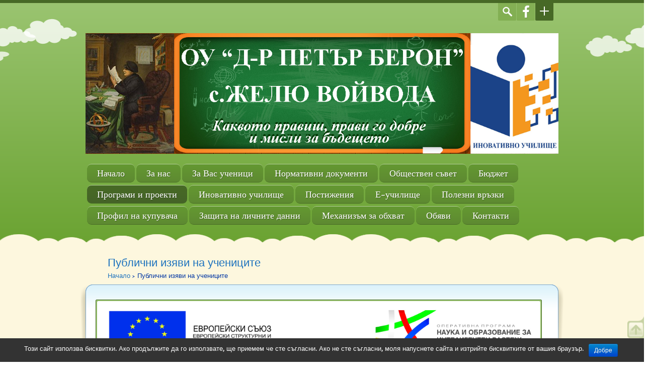

--- FILE ---
content_type: text/html; charset=UTF-8
request_url: http://www.ou-zhelyu-voyvoda.com/%D0%BF%D1%83%D0%B1%D0%BB%D0%B8%D1%87%D0%BD%D0%B8-%D0%B8%D0%B7%D1%8F%D0%B2%D0%B8-%D0%BD%D0%B0-%D1%83%D1%87%D0%B5%D0%BD%D0%B8%D1%86%D0%B8%D1%82%D0%B5-%D0%BF%D0%BE-%D0%BF%D1%80%D0%BE%D0%B5%D0%BA%D1%82/
body_size: 13980
content:

<!DOCTYPE html>
<!--[if lte IE 8]><html class="ie8 no-js" lang="en"><![endif]-->
<!--[if IE 9]><html class="ie9 no-js" lang="en"><![endif]-->
<html class="not-ie no-js" xmlns="http://www.w3.org/1999/xhtml" lang="bg-BG">
	<head>
		<meta http-equiv="Content-Type" content="text/html; charset=UTF-8" />
		<meta name="viewport" content="width=device-width, initial-scale=1, maximum-scale=1">

		<link rel="shortcut icon" href="http://www.daskalo.com/oupetarberonjv/wp-content/themes/happykids/core/admin/look/images/favicon.png" />		
		<title>Публични изяви на учениците - ИНОВАТИВНО УЧИЛИЩЕ - ОСНОВНО УЧИЛИЩЕ &quot;Д-Р ПЕТЪР БЕРОН&quot; - С. ЖЕЛЮ ВОЙВОДАИНОВАТИВНО УЧИЛИЩЕ &#8211; ОСНОВНО УЧИЛИЩЕ &quot;Д-Р ПЕТЪР БЕРОН&quot; &#8211; С. ЖЕЛЮ ВОЙВОДА</title>
	<script>
  (function(i,s,o,g,r,a,m){i['GoogleAnalyticsObject']=r;i[r]=i[r]||function(){
  (i[r].q=i[r].q||[]).push(arguments)},i[r].l=1*new Date();a=s.createElement(o),
  m=s.getElementsByTagName(o)[0];a.async=1;a.src=g;m.parentNode.insertBefore(a,m)
  })(window,document,'script','https://www.google-analytics.com/analytics.js','ga');

  ga('create', 'UA-98799547-1', 'auto');
  ga('send', 'pageview');

</script>
<!-- This site is optimized with the Yoast SEO plugin v11.5 - https://yoast.com/wordpress/plugins/seo/ -->
<link rel="canonical" href="http://www.ou-zhelyu-voyvoda.com/%d0%bf%d1%83%d0%b1%d0%bb%d0%b8%d1%87%d0%bd%d0%b8-%d0%b8%d0%b7%d1%8f%d0%b2%d0%b8-%d0%bd%d0%b0-%d1%83%d1%87%d0%b5%d0%bd%d0%b8%d1%86%d0%b8%d1%82%d0%b5-%d0%bf%d0%be-%d0%bf%d1%80%d0%be%d0%b5%d0%ba%d1%82/" />
<meta property="og:locale" content="bg_BG" />
<meta property="og:type" content="article" />
<meta property="og:title" content="Публични изяви на учениците - ИНОВАТИВНО УЧИЛИЩЕ - ОСНОВНО УЧИЛИЩЕ &quot;Д-Р ПЕТЪР БЕРОН&quot; - С. ЖЕЛЮ ВОЙВОДА" />
<meta property="og:description" content="ПРОЕКТ &#8222;ТВОЯТ ЧАС&#8220; Проект BG05М20Р001-2.004-0004 „Развитие на способностите на учениците и повишаване мотивацията им за учене чрез дейности, развиващи специфични знания, умения и компетентности (ТВОЯТ ЧАС) – ФАЗА 1″ по Оперативна програма “Наука и образование за интелигентен растеж” 2014 – 2020, съфинансирана от Европейските структурни и инвестиционни фондове за програмен период 2014 – 2020 г. &hellip;" />
<meta property="og:url" content="http://www.ou-zhelyu-voyvoda.com/%d0%bf%d1%83%d0%b1%d0%bb%d0%b8%d1%87%d0%bd%d0%b8-%d0%b8%d0%b7%d1%8f%d0%b2%d0%b8-%d0%bd%d0%b0-%d1%83%d1%87%d0%b5%d0%bd%d0%b8%d1%86%d0%b8%d1%82%d0%b5-%d0%bf%d0%be-%d0%bf%d1%80%d0%be%d0%b5%d0%ba%d1%82/" />
<meta property="og:site_name" content="ИНОВАТИВНО УЧИЛИЩЕ - ОСНОВНО УЧИЛИЩЕ &quot;Д-Р ПЕТЪР БЕРОН&quot; - С. ЖЕЛЮ ВОЙВОДА" />
<meta property="article:publisher" content="https://www.facebook.com/Основно-училище-Д-р-Петър-Берон-сЖелю-войвода-104750408889235/" />
<meta property="og:image" content="http://www.daskalo.com/oupetarberonjv/files/2017/01/Untitled-156.jpg" />
<meta name="twitter:card" content="summary_large_image" />
<meta name="twitter:description" content="ПРОЕКТ &#8222;ТВОЯТ ЧАС&#8220; Проект BG05М20Р001-2.004-0004 „Развитие на способностите на учениците и повишаване мотивацията им за учене чрез дейности, развиващи специфични знания, умения и компетентности (ТВОЯТ ЧАС) – ФАЗА 1″ по Оперативна програма “Наука и образование за интелигентен растеж” 2014 – 2020, съфинансирана от Европейските структурни и инвестиционни фондове за програмен период 2014 – 2020 г. [&hellip;]" />
<meta name="twitter:title" content="Публични изяви на учениците - ИНОВАТИВНО УЧИЛИЩЕ - ОСНОВНО УЧИЛИЩЕ &quot;Д-Р ПЕТЪР БЕРОН&quot; - С. ЖЕЛЮ ВОЙВОДА" />
<meta name="twitter:image" content="http://www.ou-zhelyu-voyvoda.com/files/2017/03/IMG_20170421_132116-150x150.jpg" />
<script type='application/ld+json' class='yoast-schema-graph yoast-schema-graph--main'>{"@context":"https://schema.org","@graph":[{"@type":"Organization","@id":"http://www.ou-zhelyu-voyvoda.com/#organization","name":"\u041e\u0441\u043d\u043e\u0432\u043d\u043e \u0443\u0447\u0438\u043b\u0438\u0449\u0435 \"\u0414-\u0440 \u041f\u0435\u0442\u044a\u0440 \u0411\u0435\u0440\u043e\u043d\", \u0441.\u0416\u0435\u043b\u044e \u0432\u043e\u0439\u0432\u043e\u0434\u0430\"","url":"http://www.ou-zhelyu-voyvoda.com/","sameAs":["https://www.facebook.com/\u041e\u0441\u043d\u043e\u0432\u043d\u043e-\u0443\u0447\u0438\u043b\u0438\u0449\u0435-\u0414-\u0440-\u041f\u0435\u0442\u044a\u0440-\u0411\u0435\u0440\u043e\u043d-\u0441\u0416\u0435\u043b\u044e-\u0432\u043e\u0439\u0432\u043e\u0434\u0430-104750408889235/"],"logo":{"@type":"ImageObject","@id":"http://www.ou-zhelyu-voyvoda.com/#logo","url":"http://www.ou-zhelyu-voyvoda.com/files/2022/05/\u041f\u0420\u041e\u0413\u0420\u0410\u041c\u0410-\u0437\u0430-\u0434\u0435\u0439\u043d\u043e\u0441\u0442\u0438-\u0438-\u0438\u043d\u0438\u0446\u0438\u0430\u0442\u0438\u0432\u0438-\u0437\u0430-\u043e\u0442\u0431\u0435\u043b\u044f\u0437\u0432\u0430\u043d\u0435-\u043d\u0430-100-\u0433\u043e\u0434\u0438\u0448\u043d\u0438\u043d\u0430\u0442\u0430-\u043d\u0430-\u0443\u0447\u0438\u043b\u0438\u0449\u0435\u0442\u043e-20.04.21_page-0003.jpg","width":1241,"height":1755,"caption":"\u041e\u0441\u043d\u043e\u0432\u043d\u043e \u0443\u0447\u0438\u043b\u0438\u0449\u0435 \"\u0414-\u0440 \u041f\u0435\u0442\u044a\u0440 \u0411\u0435\u0440\u043e\u043d\", \u0441.\u0416\u0435\u043b\u044e \u0432\u043e\u0439\u0432\u043e\u0434\u0430\""},"image":{"@id":"http://www.ou-zhelyu-voyvoda.com/#logo"}},{"@type":"WebSite","@id":"http://www.ou-zhelyu-voyvoda.com/#website","url":"http://www.ou-zhelyu-voyvoda.com/","name":"\u0418\u041d\u041e\u0412\u0410\u0422\u0418\u0412\u041d\u041e \u0423\u0427\u0418\u041b\u0418\u0429\u0415 - \u041e\u0421\u041d\u041e\u0412\u041d\u041e \u0423\u0427\u0418\u041b\u0418\u0429\u0415 &quot;\u0414-\u0420 \u041f\u0415\u0422\u042a\u0420 \u0411\u0415\u0420\u041e\u041d&quot; - \u0421. \u0416\u0415\u041b\u042e \u0412\u041e\u0419\u0412\u041e\u0414\u0410","publisher":{"@id":"http://www.ou-zhelyu-voyvoda.com/#organization"},"potentialAction":{"@type":"SearchAction","target":"http://www.ou-zhelyu-voyvoda.com/?s={search_term_string}","query-input":"required name=search_term_string"}},{"@type":"ImageObject","@id":"http://www.ou-zhelyu-voyvoda.com/%d0%bf%d1%83%d0%b1%d0%bb%d0%b8%d1%87%d0%bd%d0%b8-%d0%b8%d0%b7%d1%8f%d0%b2%d0%b8-%d0%bd%d0%b0-%d1%83%d1%87%d0%b5%d0%bd%d0%b8%d1%86%d0%b8%d1%82%d0%b5-%d0%bf%d0%be-%d0%bf%d1%80%d0%be%d0%b5%d0%ba%d1%82/#primaryimage","url":"http://www.daskalo.com/oupetarberonjv/files/2017/01/Untitled-156.jpg"},{"@type":"WebPage","@id":"http://www.ou-zhelyu-voyvoda.com/%d0%bf%d1%83%d0%b1%d0%bb%d0%b8%d1%87%d0%bd%d0%b8-%d0%b8%d0%b7%d1%8f%d0%b2%d0%b8-%d0%bd%d0%b0-%d1%83%d1%87%d0%b5%d0%bd%d0%b8%d1%86%d0%b8%d1%82%d0%b5-%d0%bf%d0%be-%d0%bf%d1%80%d0%be%d0%b5%d0%ba%d1%82/#webpage","url":"http://www.ou-zhelyu-voyvoda.com/%d0%bf%d1%83%d0%b1%d0%bb%d0%b8%d1%87%d0%bd%d0%b8-%d0%b8%d0%b7%d1%8f%d0%b2%d0%b8-%d0%bd%d0%b0-%d1%83%d1%87%d0%b5%d0%bd%d0%b8%d1%86%d0%b8%d1%82%d0%b5-%d0%bf%d0%be-%d0%bf%d1%80%d0%be%d0%b5%d0%ba%d1%82/","inLanguage":"bg-BG","name":"\u041f\u0443\u0431\u043b\u0438\u0447\u043d\u0438 \u0438\u0437\u044f\u0432\u0438 \u043d\u0430 \u0443\u0447\u0435\u043d\u0438\u0446\u0438\u0442\u0435 - \u0418\u041d\u041e\u0412\u0410\u0422\u0418\u0412\u041d\u041e \u0423\u0427\u0418\u041b\u0418\u0429\u0415 - \u041e\u0421\u041d\u041e\u0412\u041d\u041e \u0423\u0427\u0418\u041b\u0418\u0429\u0415 &quot;\u0414-\u0420 \u041f\u0415\u0422\u042a\u0420 \u0411\u0415\u0420\u041e\u041d&quot; - \u0421. \u0416\u0415\u041b\u042e \u0412\u041e\u0419\u0412\u041e\u0414\u0410","isPartOf":{"@id":"http://www.ou-zhelyu-voyvoda.com/#website"},"primaryImageOfPage":{"@id":"http://www.ou-zhelyu-voyvoda.com/%d0%bf%d1%83%d0%b1%d0%bb%d0%b8%d1%87%d0%bd%d0%b8-%d0%b8%d0%b7%d1%8f%d0%b2%d0%b8-%d0%bd%d0%b0-%d1%83%d1%87%d0%b5%d0%bd%d0%b8%d1%86%d0%b8%d1%82%d0%b5-%d0%bf%d0%be-%d0%bf%d1%80%d0%be%d0%b5%d0%ba%d1%82/#primaryimage"},"datePublished":"2017-03-18T13:44:14+00:00","dateModified":"2017-06-19T09:27:53+00:00"}]}</script>
<!-- / Yoast SEO plugin. -->

<link rel='dns-prefetch' href='//s.w.org' />
<link rel="alternate" type="application/rss+xml" title="ИНОВАТИВНО УЧИЛИЩЕ - ОСНОВНО УЧИЛИЩЕ &quot;Д-Р ПЕТЪР БЕРОН&quot; - С. ЖЕЛЮ ВОЙВОДА &raquo; Хранилка" href="http://www.ou-zhelyu-voyvoda.com/feed/" />
<link rel="alternate" type="application/rss+xml" title="ИНОВАТИВНО УЧИЛИЩЕ - ОСНОВНО УЧИЛИЩЕ &quot;Д-Р ПЕТЪР БЕРОН&quot; - С. ЖЕЛЮ ВОЙВОДА &raquo; Хранилка за коментари" href="http://www.ou-zhelyu-voyvoda.com/comments/feed/" />
		<script type="text/javascript">
			window._wpemojiSettings = {"baseUrl":"https:\/\/s.w.org\/images\/core\/emoji\/12.0.0-1\/72x72\/","ext":".png","svgUrl":"https:\/\/s.w.org\/images\/core\/emoji\/12.0.0-1\/svg\/","svgExt":".svg","source":{"concatemoji":"http:\/\/www.ou-zhelyu-voyvoda.com\/wp-includes\/js\/wp-emoji-release.min.js?ver=5.2.15"}};
			!function(e,a,t){var n,r,o,i=a.createElement("canvas"),p=i.getContext&&i.getContext("2d");function s(e,t){var a=String.fromCharCode;p.clearRect(0,0,i.width,i.height),p.fillText(a.apply(this,e),0,0);e=i.toDataURL();return p.clearRect(0,0,i.width,i.height),p.fillText(a.apply(this,t),0,0),e===i.toDataURL()}function c(e){var t=a.createElement("script");t.src=e,t.defer=t.type="text/javascript",a.getElementsByTagName("head")[0].appendChild(t)}for(o=Array("flag","emoji"),t.supports={everything:!0,everythingExceptFlag:!0},r=0;r<o.length;r++)t.supports[o[r]]=function(e){if(!p||!p.fillText)return!1;switch(p.textBaseline="top",p.font="600 32px Arial",e){case"flag":return s([55356,56826,55356,56819],[55356,56826,8203,55356,56819])?!1:!s([55356,57332,56128,56423,56128,56418,56128,56421,56128,56430,56128,56423,56128,56447],[55356,57332,8203,56128,56423,8203,56128,56418,8203,56128,56421,8203,56128,56430,8203,56128,56423,8203,56128,56447]);case"emoji":return!s([55357,56424,55356,57342,8205,55358,56605,8205,55357,56424,55356,57340],[55357,56424,55356,57342,8203,55358,56605,8203,55357,56424,55356,57340])}return!1}(o[r]),t.supports.everything=t.supports.everything&&t.supports[o[r]],"flag"!==o[r]&&(t.supports.everythingExceptFlag=t.supports.everythingExceptFlag&&t.supports[o[r]]);t.supports.everythingExceptFlag=t.supports.everythingExceptFlag&&!t.supports.flag,t.DOMReady=!1,t.readyCallback=function(){t.DOMReady=!0},t.supports.everything||(n=function(){t.readyCallback()},a.addEventListener?(a.addEventListener("DOMContentLoaded",n,!1),e.addEventListener("load",n,!1)):(e.attachEvent("onload",n),a.attachEvent("onreadystatechange",function(){"complete"===a.readyState&&t.readyCallback()})),(n=t.source||{}).concatemoji?c(n.concatemoji):n.wpemoji&&n.twemoji&&(c(n.twemoji),c(n.wpemoji)))}(window,document,window._wpemojiSettings);
		</script>
		<style type="text/css">
img.wp-smiley,
img.emoji {
	display: inline !important;
	border: none !important;
	box-shadow: none !important;
	height: 1em !important;
	width: 1em !important;
	margin: 0 .07em !important;
	vertical-align: -0.1em !important;
	background: none !important;
	padding: 0 !important;
}
</style>
	<link rel='stylesheet' id='wp-block-library-css'  href='http://www.ou-zhelyu-voyvoda.com/wp-includes/css/dist/block-library/style.min.css?ver=5.2.15' type='text/css' media='all' />
<link rel='stylesheet' id='cookie-notice-front-css'  href='http://www.ou-zhelyu-voyvoda.com/wp-content/plugins/cookie-notice/css/front.min.css?ver=5.2.15' type='text/css' media='all' />
<link rel='stylesheet' id='styles-css'  href='http://www.ou-zhelyu-voyvoda.com/wp-content/themes/happykids/style.css?ver=5.2.15' type='text/css' media='all' />
<link rel='stylesheet' id='flexslider-css'  href='http://www.ou-zhelyu-voyvoda.com/wp-content/plugins/js_composer/assets/lib/bower/flexslider/flexslider.min.css?ver=5.5.5' type='text/css' media='all' />
<link rel='stylesheet' id='font-awesome-css'  href='http://www.ou-zhelyu-voyvoda.com/wp-content/plugins/js_composer/assets/lib/bower/font-awesome/css/font-awesome.min.css?ver=5.5.5' type='text/css' media='all' />
<link rel='stylesheet' id='video-js-css'  href='http://www.ou-zhelyu-voyvoda.com/wp-content/themes/happykids/front/css/video-js.css?ver=5.2.15' type='text/css' media='all' />
<link rel='stylesheet' id='prettyPhoto-css'  href='http://www.ou-zhelyu-voyvoda.com/wp-content/themes/happykids/front/css/prettyPhoto.css?ver=5.2.15' type='text/css' media='all' />
<link rel='stylesheet' id='camera-css'  href='http://www.ou-zhelyu-voyvoda.com/wp-content/themes/happykids/front/css/camera.css?ver=5.2.15' type='text/css' media='all' />
<link rel='stylesheet' id='flexnav-css'  href='http://www.ou-zhelyu-voyvoda.com/wp-content/themes/happykids/front/css/flexnav.css?ver=5.2.15' type='text/css' media='all' />
<link rel='stylesheet' id='theme-skin-php-css'  href='http://www.ou-zhelyu-voyvoda.com/wp-content/themes/happykids/front/css/skin.php?ver=5.2.15' type='text/css' media='all' />
<script type='text/javascript' src='http://www.ou-zhelyu-voyvoda.com/wp-includes/js/jquery/jquery.js?ver=1.12.4-wp'></script>
<script type='text/javascript' src='http://www.ou-zhelyu-voyvoda.com/wp-includes/js/jquery/jquery-migrate.min.js?ver=1.4.1'></script>
<script type='text/javascript'>
/* <![CDATA[ */
var cnArgs = {"ajaxurl":"http:\/\/www.ou-zhelyu-voyvoda.com\/wp-admin\/admin-ajax.php","hideEffect":"fade","onScroll":"","onScrollOffset":"100","cookieName":"cookie_notice_accepted","cookieValue":"true","cookieTime":"2592000","cookiePath":"\/","cookieDomain":"www.ou-zhelyu-voyvoda.com","redirection":"","cache":"","refuse":"no","revoke_cookies":"0","revoke_cookies_opt":"automatic","secure":"0"};
/* ]]> */
</script>
<script type='text/javascript' src='http://www.ou-zhelyu-voyvoda.com/wp-content/plugins/cookie-notice/js/front.min.js?ver=1.2.46'></script>
<script type='text/javascript' src='http://www.ou-zhelyu-voyvoda.com/wp-content/themes/happykids/front/js/modernizr.custom.js?ver=1.0'></script>
<script type='text/javascript' src='http://www.ou-zhelyu-voyvoda.com/wp-content/themes/happykids/front/js/flickr.js?ver=1.0'></script>
<link rel='https://api.w.org/' href='http://www.ou-zhelyu-voyvoda.com/wp-json/' />
<link rel="EditURI" type="application/rsd+xml" title="RSD" href="http://www.ou-zhelyu-voyvoda.com/xmlrpc.php?rsd" />
<link rel="wlwmanifest" type="application/wlwmanifest+xml" href="http://www.ou-zhelyu-voyvoda.com/wp-includes/wlwmanifest.xml" /> 
<meta name="generator" content="WordPress 5.2.15" />
<link rel='shortlink' href='http://www.ou-zhelyu-voyvoda.com/?p=1208' />
<link rel="alternate" type="application/json+oembed" href="http://www.ou-zhelyu-voyvoda.com/wp-json/oembed/1.0/embed?url=http%3A%2F%2Fwww.ou-zhelyu-voyvoda.com%2F%25d0%25bf%25d1%2583%25d0%25b1%25d0%25bb%25d0%25b8%25d1%2587%25d0%25bd%25d0%25b8-%25d0%25b8%25d0%25b7%25d1%258f%25d0%25b2%25d0%25b8-%25d0%25bd%25d0%25b0-%25d1%2583%25d1%2587%25d0%25b5%25d0%25bd%25d0%25b8%25d1%2586%25d0%25b8%25d1%2582%25d0%25b5-%25d0%25bf%25d0%25be-%25d0%25bf%25d1%2580%25d0%25be%25d0%25b5%25d0%25ba%25d1%2582%2F" />
<link rel="alternate" type="text/xml+oembed" href="http://www.ou-zhelyu-voyvoda.com/wp-json/oembed/1.0/embed?url=http%3A%2F%2Fwww.ou-zhelyu-voyvoda.com%2F%25d0%25bf%25d1%2583%25d0%25b1%25d0%25bb%25d0%25b8%25d1%2587%25d0%25bd%25d0%25b8-%25d0%25b8%25d0%25b7%25d1%258f%25d0%25b2%25d0%25b8-%25d0%25bd%25d0%25b0-%25d1%2583%25d1%2587%25d0%25b5%25d0%25bd%25d0%25b8%25d1%2586%25d0%25b8%25d1%2582%25d0%25b5-%25d0%25bf%25d0%25be-%25d0%25bf%25d1%2580%25d0%25be%25d0%25b5%25d0%25ba%25d1%2582%2F&#038;format=xml" />
    <style>
    body #wrapper #footer #site-generator
    {
        width:100%;
    }
    body #wrapper #footer #site-generator a
    {
        width:200px;
        float:right;
    }
    body #wrapper #footer #site-generator .daskalo_footer_link
    {
        float:none;
        width:inherit;
        background:none;
        padding:0px;
        text-decoration:underline;
    }
    </style><meta name="generator" content="Powered by WPBakery Page Builder - drag and drop page builder for WordPress."/>
<!--[if lte IE 9]><link rel="stylesheet" type="text/css" href="http://www.ou-zhelyu-voyvoda.com/wp-content/plugins/js_composer/assets/css/vc_lte_ie9.min.css" media="screen"><![endif]--><link rel="icon" href="http://www.ou-zhelyu-voyvoda.com/files/2022/05/cropped-ПРОГРАМА-за-дейности-и-инициативи-за-отбелязване-на-100-годишнината-на-училището-20.04.21_page-0003-32x32.jpg" sizes="32x32" />
<link rel="icon" href="http://www.ou-zhelyu-voyvoda.com/files/2022/05/cropped-ПРОГРАМА-за-дейности-и-инициативи-за-отбелязване-на-100-годишнината-на-училището-20.04.21_page-0003-192x192.jpg" sizes="192x192" />
<link rel="apple-touch-icon-precomposed" href="http://www.ou-zhelyu-voyvoda.com/files/2022/05/cropped-ПРОГРАМА-за-дейности-и-инициативи-за-отбелязване-на-100-годишнината-на-училището-20.04.21_page-0003-180x180.jpg" />
<meta name="msapplication-TileImage" content="http://www.ou-zhelyu-voyvoda.com/files/2022/05/cropped-ПРОГРАМА-за-дейности-и-инициативи-за-отбелязване-на-100-годишнината-на-училището-20.04.21_page-0003-270x270.jpg" />
<noscript><style type="text/css"> .wpb_animate_when_almost_visible { opacity: 1; }</style></noscript>	</head>
					<body class="page-template-default page page-id-1208 secondary-page t-green t-pattern-6 cookies-not-set wpb-js-composer js-comp-ver-5.5.5 vc_responsive" style="color:#0036a3;">
		
			<!-- HEADER BEGIN -->
			<div class="top-panel">
				<div class="l-page-width clearfix">
					<div class="tweets">
						<li id="archives-2" class="widget widget_archive"><h3 class="widget-title">Архив</h3>		<label class="screen-reader-text" for="archives-dropdown-2">Архив</label>
		<select id="archives-dropdown-2" name="archive-dropdown">
			
			<option value="">- Избор на месец -</option>
				<option value='http://www.ou-zhelyu-voyvoda.com/2019/06/'> юни 2019 &nbsp;(2)</option>
	<option value='http://www.ou-zhelyu-voyvoda.com/2019/05/'> май 2019 &nbsp;(4)</option>
	<option value='http://www.ou-zhelyu-voyvoda.com/2019/04/'> април 2019 &nbsp;(1)</option>
	<option value='http://www.ou-zhelyu-voyvoda.com/2019/03/'> март 2019 &nbsp;(5)</option>
	<option value='http://www.ou-zhelyu-voyvoda.com/2019/02/'> февруари 2019 &nbsp;(4)</option>
	<option value='http://www.ou-zhelyu-voyvoda.com/2019/01/'> януари 2019 &nbsp;(2)</option>
	<option value='http://www.ou-zhelyu-voyvoda.com/2018/12/'> декември 2018 &nbsp;(2)</option>
	<option value='http://www.ou-zhelyu-voyvoda.com/2018/11/'> ноември 2018 &nbsp;(5)</option>
	<option value='http://www.ou-zhelyu-voyvoda.com/2018/10/'> октомври 2018 &nbsp;(2)</option>
	<option value='http://www.ou-zhelyu-voyvoda.com/2018/09/'> септември 2018 &nbsp;(2)</option>
	<option value='http://www.ou-zhelyu-voyvoda.com/2018/06/'> юни 2018 &nbsp;(3)</option>
	<option value='http://www.ou-zhelyu-voyvoda.com/2018/04/'> април 2018 &nbsp;(1)</option>
	<option value='http://www.ou-zhelyu-voyvoda.com/2018/03/'> март 2018 &nbsp;(5)</option>
	<option value='http://www.ou-zhelyu-voyvoda.com/2018/02/'> февруари 2018 &nbsp;(2)</option>
	<option value='http://www.ou-zhelyu-voyvoda.com/2017/12/'> декември 2017 &nbsp;(1)</option>
	<option value='http://www.ou-zhelyu-voyvoda.com/2017/11/'> ноември 2017 &nbsp;(3)</option>
	<option value='http://www.ou-zhelyu-voyvoda.com/2017/09/'> септември 2017 &nbsp;(2)</option>
	<option value='http://www.ou-zhelyu-voyvoda.com/2017/06/'> юни 2017 &nbsp;(1)</option>
	<option value='http://www.ou-zhelyu-voyvoda.com/2017/05/'> май 2017 &nbsp;(4)</option>
	<option value='http://www.ou-zhelyu-voyvoda.com/2017/04/'> април 2017 &nbsp;(1)</option>
	<option value='http://www.ou-zhelyu-voyvoda.com/2017/03/'> март 2017 &nbsp;(8)</option>
	<option value='http://www.ou-zhelyu-voyvoda.com/2017/02/'> февруари 2017 &nbsp;(2)</option>

		</select>

<script type='text/javascript'>
/* <![CDATA[ */
(function() {
	var dropdown = document.getElementById( "archives-dropdown-2" );
	function onSelectChange() {
		if ( dropdown.options[ dropdown.selectedIndex ].value !== '' ) {
			document.location.href = this.options[ this.selectedIndex ].value;
		}
	}
	dropdown.onchange = onSelectChange;
})();
/* ]]> */
</script>

		</li>
					</div>
				</div>
			</div><!--/ .top-panel-->
			
		<div class="kids-bg-level-1">
			
			<header id="kids_header">

				<div class="l-page-width clearfix">

					<div class="bg-level-1-left" id="bg-level-1-left"></div>
					<div class="bg-level-1-right" id="bg-level-1-right"></div>

					<ul class="kids_social">
						<li class="openbtn"><a href="#"></a></li>						<li class="facebook"><a href="https://www.facebook.com/104750408889235/posts/" title="Фейсбук" target="_blank"><i class="fa fa-facebook fa-2x"></i></a><span style="background-color: #006ed1;"></span></li>						<li class="search"><a href="#" title="Търсене"></a><span></span></li><li><form role="search" id="search-form" method="get" action="http://www.ou-zhelyu-voyvoda.com/" >
					<input type="text" value="" name="s" id="s" />
					<input class="button medium button-style1" type="submit" id="search-submit" value="Search" />
				</form></li>						</ul><!-- .kids_social -->

					<div class="kids_clear"></div>

					<div id="kids_logo_block" style="text-align:center; " ><a id="kids_logo_text" href="http://www.ou-zhelyu-voyvoda.com"><img src="http://www.daskalo.com/oupetarberonjv/files/2018/10/8951477.jpg" alt="ИНОВАТИВНО УЧИЛИЩЕ - ОСНОВНО УЧИЛИЩЕ &quot;Д-Р ПЕТЪР БЕРОН&quot; - С. ЖЕЛЮ ВОЙВОДА" title="ИНОВАТИВНО УЧИЛИЩЕ - ОСНОВНО УЧИЛИЩЕ &quot;Д-Р ПЕТЪР БЕРОН&quot; - С. ЖЕЛЮ ВОЙВОДА" style="max-width:100%;" /></a></div>
					<nav id="kids_main_nav" style="text-align:center" >
						<div class="menu-button">
							<span class="menu-button-line"></span>
							<span class="menu-button-line"></span>
							<span class="menu-button-line"></span>
						</div>
<ul id="menu-main" class="clearfix flexnav " data-breakpoint="800"style="display:inline-block"><li id="menu-item-328" class="menu-item menu-item-type-custom menu-item-object-custom menu-item-home menu-item-328"><a href="http://www.ou-zhelyu-voyvoda.com">Начало</a></li>
<li id="menu-item-316" class="menu-item menu-item-type-post_type menu-item-object-page menu-item-has-children menu-item-316"><a href="http://www.ou-zhelyu-voyvoda.com/%d0%b7%d0%b0-%d0%bd%d0%b0%d1%81/">За нас</a>
<ul class="sub-menu">
	<li id="menu-item-341" class="menu-item menu-item-type-post_type menu-item-object-page menu-item-341"><a href="http://www.ou-zhelyu-voyvoda.com/%d0%b8%d1%81%d1%82%d0%be%d1%80%d0%b8%d1%8f/">История</a></li>
	<li id="menu-item-318" class="menu-item menu-item-type-post_type menu-item-object-page menu-item-318"><a href="http://www.ou-zhelyu-voyvoda.com/%d1%80%d1%8a%d0%ba%d0%be%d0%b2%d0%be%d0%b4%d1%81%d1%82%d0%b2%d0%be/">Ръководство</a></li>
	<li id="menu-item-340" class="menu-item menu-item-type-post_type menu-item-object-page menu-item-340"><a href="http://www.ou-zhelyu-voyvoda.com/%d1%83%d1%87%d0%b8%d1%82%d0%b5%d0%bb%d0%b8/">Учители</a></li>
	<li id="menu-item-320" class="menu-item menu-item-type-post_type menu-item-object-page menu-item-320"><a href="http://www.ou-zhelyu-voyvoda.com/%d0%b0%d0%b4%d0%bc%d0%b8%d0%bd%d0%b8%d1%81%d1%82%d1%80%d0%b0%d1%86%d0%b8%d1%8f/">Администрация</a></li>
</ul>
</li>
<li id="menu-item-324" class="menu-item menu-item-type-post_type menu-item-object-page menu-item-has-children menu-item-324"><a href="http://www.ou-zhelyu-voyvoda.com/%d0%b7%d0%b0-%d0%b2%d0%b0%d1%81-%d1%83%d1%87%d0%b5%d0%bd%d0%b8%d1%86%d0%b8/">За Вас ученици</a>
<ul class="sub-menu">
	<li id="menu-item-4428" class="menu-item menu-item-type-post_type menu-item-object-page menu-item-4428"><a href="http://www.ou-zhelyu-voyvoda.com/%d0%b3%d1%80%d0%b0%d1%84%d0%b8%d1%86%d0%b8/">Графици</a></li>
	<li id="menu-item-359" class="menu-item menu-item-type-post_type menu-item-object-page menu-item-359"><a href="http://www.ou-zhelyu-voyvoda.com/%d1%81%d0%b5%d0%b4%d0%bc%d0%b8%d1%87%d0%bd%d0%be-%d1%80%d0%b0%d0%b7%d0%bf%d0%b8%d1%81%d0%b0%d0%bd%d0%b8%d0%b5/">Седмично разписание</a></li>
	<li id="menu-item-975" class="menu-item menu-item-type-post_type menu-item-object-page menu-item-975"><a href="http://www.ou-zhelyu-voyvoda.com/%d0%b2%d0%b0%d0%ba%d0%b0%d0%bd%d1%86%d0%b8%d0%b8/">Ваканции</a></li>
	<li id="menu-item-4917" class="menu-item menu-item-type-post_type menu-item-object-page menu-item-4917"><a href="http://www.ou-zhelyu-voyvoda.com/%d1%81%d0%b0%d0%bc%d0%be%d1%81%d1%82%d0%be%d1%8f%d1%82%d0%b5%d0%bb%d0%bd%d0%b0-%d1%84%d0%be%d1%80%d0%bc%d0%b0-%d0%bd%d0%b0-%d0%be%d0%b1%d1%83%d1%87%d0%b5%d0%bd%d0%b8%d0%b5/">Самостоятелна форма на обучение</a></li>
	<li id="menu-item-3711" class="menu-item menu-item-type-post_type menu-item-object-page menu-item-3711"><a href="http://www.ou-zhelyu-voyvoda.com/%d0%bf%d0%be%d0%bf%d1%80%d0%b0%d0%b2%d0%b8%d1%82%d0%b5%d0%bb%d0%bd%d0%b8-%d0%b8%d0%b7%d0%bf%d0%b8%d1%82%d0%b8/">Поправителни изпити</a></li>
	<li id="menu-item-360" class="menu-item menu-item-type-post_type menu-item-object-page menu-item-360"><a href="http://www.ou-zhelyu-voyvoda.com/%d0%bf%d1%80%d0%b8%d0%b5%d0%bc/">Прием</a></li>
	<li id="menu-item-4406" class="menu-item menu-item-type-post_type menu-item-object-page menu-item-4406"><a href="http://www.ou-zhelyu-voyvoda.com/%d1%81%d0%b2%d0%be%d0%b1%d0%be%d0%b4%d0%bd%d0%b8-%d0%bc%d0%b5%d1%81%d1%82%d0%b0/">Свободни места</a></li>
	<li id="menu-item-4242" class="menu-item menu-item-type-post_type menu-item-object-page menu-item-4242"><a href="http://www.ou-zhelyu-voyvoda.com/%d0%b7%d0%b0-%d0%b2%d0%b0%d1%81-%d1%81%d0%b5%d0%b4%d0%bc%d0%be%d0%ba%d0%bb%d0%b0%d1%81%d0%bd%d0%b8%d1%86%d0%b8/">За вас, седмокласници</a></li>
	<li id="menu-item-2937" class="menu-item menu-item-type-post_type menu-item-object-page menu-item-2937"><a href="http://www.ou-zhelyu-voyvoda.com/%d0%b1%d0%bb%d0%b0%d0%bd%d0%ba%d0%b8/">Бланки</a></li>
	<li id="menu-item-4170" class="menu-item menu-item-type-post_type menu-item-object-page menu-item-4170"><a href="http://www.ou-zhelyu-voyvoda.com/%d1%83%d1%81%d0%bb%d1%83%d0%b3%d0%b8/">Административни Услуги</a></li>
	<li id="menu-item-2655" class="menu-item menu-item-type-post_type menu-item-object-page menu-item-2655"><a href="http://www.ou-zhelyu-voyvoda.com/%d0%ba%d0%b0%d0%b1%d0%b8%d0%bd%d0%b5%d1%82-%d0%bf%d0%be-%d1%83%d1%87%d0%b8%d0%bb%d0%b8%d1%89%d0%bd%d0%b0-%d0%bc%d0%b5%d0%b4%d0%b8%d0%b0%d1%86%d0%b8%d1%8f/">Кабинет по училищна медиация</a></li>
</ul>
</li>
<li id="menu-item-322" class="menu-item menu-item-type-post_type menu-item-object-page menu-item-322"><a href="http://www.ou-zhelyu-voyvoda.com/%d0%bd%d0%be%d1%80%d0%bc%d0%b0%d1%82%d0%b8%d0%b2%d0%bd%d0%b8-%d0%b4%d0%be%d0%ba%d1%83%d0%bc%d0%b5%d0%bd%d1%82%d0%b8/">Нормативни документи</a></li>
<li id="menu-item-326" class="menu-item menu-item-type-post_type menu-item-object-page menu-item-has-children menu-item-326"><a href="http://www.ou-zhelyu-voyvoda.com/%d0%be%d0%b1%d1%89%d0%b5%d1%81%d1%82%d0%b2%d0%b5%d0%bd-%d1%81%d1%8a%d0%b2%d0%b5%d1%82-2/">Обществен съвет</a>
<ul class="sub-menu">
	<li id="menu-item-1448" class="menu-item menu-item-type-post_type menu-item-object-page menu-item-1448"><a href="http://www.ou-zhelyu-voyvoda.com/%d1%81%d1%8a%d1%81%d1%82%d0%b0%d0%b2/">Състав</a></li>
	<li id="menu-item-1451" class="menu-item menu-item-type-post_type menu-item-object-page menu-item-1451"><a href="http://www.ou-zhelyu-voyvoda.com/%d0%b7%d0%b0%d1%81%d0%b5%d0%b4%d0%b0%d0%bd%d0%b8%d1%8f/">Заседания</a></li>
	<li id="menu-item-1445" class="menu-item menu-item-type-post_type menu-item-object-page menu-item-1445"><a href="http://www.ou-zhelyu-voyvoda.com/%d1%80%d0%b5%d1%88%d0%b5%d0%bd%d0%b8%d1%8f/">Решения</a></li>
</ul>
</li>
<li id="menu-item-363" class="menu-item menu-item-type-post_type menu-item-object-page menu-item-363"><a href="http://www.ou-zhelyu-voyvoda.com/%d0%b1%d1%8e%d0%b4%d0%b6%d0%b5%d1%82/">Бюджет</a></li>
<li id="menu-item-2338" class="menu-item menu-item-type-post_type menu-item-object-page current-menu-ancestor current_page_ancestor menu-item-has-children menu-item-2338"><a href="http://www.ou-zhelyu-voyvoda.com/%d0%bf%d1%80%d0%be%d0%b5%d0%ba%d1%82%d0%b8-%d0%b8-%d0%bf%d1%80%d0%be%d0%b3%d1%80%d0%b0%d0%bc%d0%b8/">Програми и проекти</a>
<ul class="sub-menu">
	<li id="menu-item-4814" class="menu-item menu-item-type-post_type menu-item-object-page menu-item-4814"><a href="http://www.ou-zhelyu-voyvoda.com/%d1%82%d0%b5%d0%ba%d1%83%d1%89%d0%b8-%d0%bf%d1%80%d0%be%d0%b5%d0%ba%d1%82%d0%b8/">текущи проекти</a></li>
	<li id="menu-item-4817" class="menu-item menu-item-type-post_type menu-item-object-page current-menu-ancestor current_page_ancestor menu-item-has-children menu-item-4817"><a href="http://www.ou-zhelyu-voyvoda.com/%d1%80%d0%b5%d0%b0%d0%bb%d0%b8%d0%b7%d0%b8%d1%80%d0%b0%d0%bd%d0%b8-%d0%bf%d1%80%d0%be%d0%b5%d0%ba%d1%82%d0%b8/">реализирани проекти</a>
	<ul class="sub-menu">
		<li id="menu-item-5428" class="menu-item menu-item-type-post_type menu-item-object-page menu-item-5428"><a href="http://www.ou-zhelyu-voyvoda.com/5427-2/">Занимания по интереси – 2022/2023</a></li>
		<li id="menu-item-5425" class="menu-item menu-item-type-post_type menu-item-object-page menu-item-5425"><a href="http://www.ou-zhelyu-voyvoda.com/%d0%bf%d1%80%d0%be%d0%b5%d0%ba%d1%82-%d1%80%d0%b0%d0%b2%d0%b5%d0%bd-%d0%b4%d0%be%d1%81%d1%82%d1%8a%d0%bf-%d0%b4%d0%be-%d1%83%d1%87%d0%b8%d0%bb%d0%b8%d1%89%d0%bd%d0%be-%d0%be%d0%b1%d1%80%d0%b0%d0%b7/">Проект „Равен достъп до училищно образование в условията на криза“-2022/2023</a></li>
		<li id="menu-item-5433" class="menu-item menu-item-type-post_type menu-item-object-page menu-item-5433"><a href="http://www.ou-zhelyu-voyvoda.com/%d0%bd%d0%bf-%d0%b8%d0%bd%d0%be%d0%b2%d0%b0%d1%86%d0%b8%d0%b8-%d0%b2-%d0%b4%d0%b5%d0%b9%d1%81%d1%82%d0%b2%d0%b8%d0%b5-2022-2023/">НП „Иновации в действие“ – 2022/2023</a></li>
		<li id="menu-item-5438" class="menu-item menu-item-type-post_type menu-item-object-page menu-item-5438"><a href="http://www.ou-zhelyu-voyvoda.com/%d0%bd%d0%bf%d0%b7%d0%b0%d0%b5%d0%b4%d0%bd%d0%be-%d0%b2-%d0%b8%d0%b7%d0%ba%d1%83%d1%81%d1%82%d0%b2%d0%b0%d1%82%d0%b0-%d0%b8-%d0%b2-%d1%81%d0%bf%d0%be%d1%80%d1%82%d0%b0-%d0%bc%d0%be/">НП„Заедно в изкуствата и в спорта“, Модул 2. Спорт</a></li>
		<li id="menu-item-4820" class="menu-item menu-item-type-post_type menu-item-object-page menu-item-4820"><a href="http://www.ou-zhelyu-voyvoda.com/%d0%bf%d1%80%d0%be%d0%b5%d0%ba%d1%82%d0%bf%d0%be%d0%b4%d0%ba%d1%80%d0%b5%d0%bf%d0%b0-%d0%b7%d0%b0-%d1%83%d1%81%d0%bf%d0%b5%d1%85-2021-2022/">Проект“Подкрепа за успех“ – 2021/2022</a></li>
		<li id="menu-item-4679" class="menu-item menu-item-type-post_type menu-item-object-page menu-item-4679"><a href="http://www.ou-zhelyu-voyvoda.com/4678-2/">Проект „Равен достъп до училищно образование в условията на криза“ &#8211; 2021/2022</a></li>
		<li id="menu-item-4909" class="menu-item menu-item-type-post_type menu-item-object-page menu-item-4909"><a href="http://www.ou-zhelyu-voyvoda.com/%d0%bd%d0%bf-%d1%83%d1%87%d0%b0%d1%81%d1%82%d0%b2%d0%b0%d0%b9-%d0%b8-%d0%bf%d1%80%d0%be%d0%bc%d0%b5%d0%bd%d1%8f%d0%b9-%d1%80%d0%be%d0%b4%d0%b8%d1%82%d0%b5%d0%bb%d1%8f%d1%82-%d0%b0%d0%ba/">НП „Участвай и променяй-родителят, активен партньор в училищния живот“ – 2021/2022</a></li>
		<li id="menu-item-4912" class="menu-item menu-item-type-post_type menu-item-object-page menu-item-4912"><a href="http://www.ou-zhelyu-voyvoda.com/%d0%bd%d0%bf%d0%b7%d0%b0%d0%b5%d0%b4%d0%bd%d0%be-%d0%b2-%d0%b3%d1%80%d0%b8%d0%b6%d0%b0%d1%82%d0%b0-%d0%b7%d0%b0-%d0%b2%d1%81%d0%b5%d0%ba%d0%b8-%d1%83%d1%87%d0%b5%d0%bd%d0%b8%d0%ba/">НП„Заедно в грижата за всеки ученик“ – 2021/2022</a></li>
		<li id="menu-item-4827" class="menu-item menu-item-type-post_type menu-item-object-page menu-item-4827"><a href="http://www.ou-zhelyu-voyvoda.com/%d0%bd%d0%bf%d0%b8%d0%bd%d0%be%d0%b2%d0%b0%d1%86%d0%b8%d0%b8-%d0%b2-%d0%b4%d0%b5%d0%b9%d1%81%d1%82%d0%b2%d0%b8%d0%b5-2021-2022/">НП“Иновации в действие“ – 2021/2022</a></li>
		<li id="menu-item-4505" class="menu-item menu-item-type-post_type menu-item-object-page menu-item-4505"><a href="http://www.ou-zhelyu-voyvoda.com/%d0%bd%d0%bf%d0%b8%d0%bd%d0%be%d0%b2%d0%b0%d1%86%d0%b8%d0%b8-%d0%b2-%d0%b4%d0%b5%d0%b9%d1%81%d1%82%d0%b2%d0%b8%d0%b5/">НП“Иновации в действие“</a></li>
		<li id="menu-item-4823" class="menu-item menu-item-type-post_type menu-item-object-page menu-item-4823"><a href="http://www.ou-zhelyu-voyvoda.com/%d0%bd%d0%bf-%d0%b7%d0%b0%d0%bd%d0%b8%d0%bc%d0%b0%d0%bd%d0%b8%d1%8f-%d0%bf%d0%be-%d0%b8%d0%bd%d1%82%d0%b5%d1%80%d0%b5%d1%81%d0%b8-2021-2022/">„Занимания по интереси“ – 2021/2022</a></li>
		<li id="menu-item-3912" class="menu-item menu-item-type-post_type menu-item-object-page menu-item-has-children menu-item-3912"><a href="http://www.ou-zhelyu-voyvoda.com/%d0%b7%d0%b0%d0%bd%d0%b8%d0%bc%d0%b0%d0%bd%d0%b8%d1%8f-%d0%bf%d0%be-%d0%b8%d0%bd%d1%82%d0%b5%d1%80%d0%b5%d1%81%d0%b8/">Занимания по интереси</a>
		<ul class="sub-menu">
			<li id="menu-item-4420" class="menu-item menu-item-type-post_type menu-item-object-page menu-item-4420"><a href="http://www.ou-zhelyu-voyvoda.com/%d0%bf%d1%83%d0%b1%d0%bb%d0%b8%d1%87%d0%bd%d0%b8-%d0%b8%d0%b7%d1%8f%d0%b2%d0%b8-2020-2021/">Публични изяви 2020/2021</a></li>
			<li id="menu-item-3918" class="menu-item menu-item-type-post_type menu-item-object-page menu-item-3918"><a href="http://www.ou-zhelyu-voyvoda.com/2019-2020/">Публични изяви – 2019/2020</a></li>
			<li id="menu-item-3915" class="menu-item menu-item-type-post_type menu-item-object-page menu-item-3915"><a href="http://www.ou-zhelyu-voyvoda.com/2018-2019/">Публични изяви – 2018/2019</a></li>
		</ul>
</li>
		<li id="menu-item-4210" class="menu-item menu-item-type-post_type menu-item-object-page menu-item-has-children menu-item-4210"><a href="http://www.ou-zhelyu-voyvoda.com/%d0%be%d0%b1%d1%80%d0%b0%d0%b7%d0%be%d0%b2%d0%b0%d0%bd%d0%b8%d0%b5-%d0%b7%d0%b0-%d1%83%d1%82%d1%80%d0%b5%d1%88%d0%bd%d0%b8%d1%8f-%d0%b4%d0%b5%d0%bd/">Проект „Образование за утрешния ден“</a>
		<ul class="sub-menu">
			<li id="menu-item-4315" class="menu-item menu-item-type-post_type menu-item-object-page menu-item-4315"><a href="http://www.ou-zhelyu-voyvoda.com/%d0%bf%d1%80%d0%be%d0%b5%d0%ba%d1%82-%d0%be%d0%b1%d1%80%d0%b0%d0%b7%d0%be%d0%b2%d0%b0%d0%bd%d0%b8%d0%b5-%d0%b7%d0%b0-%d1%83%d1%82%d1%80%d0%b5%d1%88%d0%bd%d0%b8%d1%8f-%d0%b4%d0%b5%d0%bd-2020-2021/">Проект „Образование за утрешния ден“ – 2020/2021</a></li>
		</ul>
</li>
		<li id="menu-item-3246" class="menu-item menu-item-type-post_type menu-item-object-page menu-item-3246"><a href="http://www.ou-zhelyu-voyvoda.com/%d0%bf%d1%80%d0%be%d0%b5%d0%ba%d1%82-%d0%b5%d1%80%d0%b0%d0%b7%d1%8a%d0%bc/">Проект „Еразъм +“ &#8211; 2018/2020</a></li>
		<li id="menu-item-4096" class="menu-item menu-item-type-post_type menu-item-object-page menu-item-has-children menu-item-4096"><a href="http://www.ou-zhelyu-voyvoda.com/%d0%bf%d1%80%d0%be%d0%b5%d0%ba%d1%82-%d0%bf%d0%be%d0%b4%d0%ba%d1%80%d0%b5%d0%bf%d0%b0-%d0%b7%d0%b0-%d1%83%d1%81%d0%bf%d0%b5%d1%85/">Проект „Подкрепа за успех“</a>
		<ul class="sub-menu">
			<li id="menu-item-4308" class="menu-item menu-item-type-post_type menu-item-object-page menu-item-4308"><a href="http://www.ou-zhelyu-voyvoda.com/%d0%bf%d1%80%d0%be%d0%b5%d0%ba%d1%82-%d0%bf%d0%be%d0%b4%d0%ba%d1%80%d0%b5%d0%bf%d0%b0-%d0%b7%d0%b0-%d1%83%d1%81%d0%bf%d0%b5%d1%85-2020-2021/">Проект „Подкрепа за успех“ – 2020/2021</a></li>
			<li id="menu-item-4103" class="menu-item menu-item-type-post_type menu-item-object-page menu-item-4103"><a href="http://www.ou-zhelyu-voyvoda.com/%d0%bf%d1%80%d0%be%d0%b5%d0%ba%d1%82-%d0%bf%d0%be%d0%b4%d0%ba%d1%80%d0%b5%d0%bf%d0%b0-%d0%b7%d0%b0-%d1%83%d1%81%d0%bf%d0%b5%d1%85-2/">Проект „Подкрепа за успех“ – 2019/2020</a></li>
			<li id="menu-item-4101" class="menu-item menu-item-type-post_type menu-item-object-page menu-item-4101"><a href="http://www.ou-zhelyu-voyvoda.com/%d0%bf%d1%80%d0%be%d0%b5%d0%ba%d1%82-%d0%bf%d0%be%d0%b4%d0%ba%d1%80%d0%b5%d0%bf%d0%b0-%d0%b7%d0%b0-%d1%83%d1%81%d0%bf%d0%b5%d1%85-2018-2019/">Проект &#8222;Подкрепа за успех&#8220; &#8211; 2018/2019</a></li>
		</ul>
</li>
		<li id="menu-item-3297" class="menu-item menu-item-type-post_type menu-item-object-page menu-item-has-children menu-item-3297"><a href="http://www.ou-zhelyu-voyvoda.com/%d0%bd%d0%b0%d1%86%d0%b8%d0%be%d0%bd%d0%b0%d0%bb%d0%bd%d0%b0-%d0%bf%d1%80%d0%be%d0%b3%d1%80%d0%b0%d0%bc%d0%b0-%d0%be%d1%81%d0%b8%d0%b3%d1%83%d1%80%d1%8f%d0%b2%d0%b0%d0%bd%d0%b5-%d0%bd%d0%b0/">НП„Осигуряване на съвременна образователна среда”  Модул  „Подкрепа на целодневното обучение”</a>
		<ul class="sub-menu">
			<li id="menu-item-3303" class="menu-item menu-item-type-post_type menu-item-object-page menu-item-3303"><a href="http://www.ou-zhelyu-voyvoda.com/%d0%bf%d1%80%d0%be%d0%b3%d0%b8%d0%bc%d0%bd%d0%b0%d0%b7%d0%b8%d0%b0%d0%bb%d0%b5%d0%bd-%d0%b5%d1%82%d0%b0%d0%bf/">Прогимназиален етап &#8211; 2018/2019</a></li>
			<li id="menu-item-3300" class="menu-item menu-item-type-post_type menu-item-object-page menu-item-3300"><a href="http://www.ou-zhelyu-voyvoda.com/%d0%bd%d0%b0%d1%87%d0%b0%d0%bb%d0%b5%d0%bd-%d0%b5%d1%82%d0%b0%d0%bf/">Начален етап &#8211; 2013/2014</a></li>
		</ul>
</li>
		<li id="menu-item-2450" class="menu-item menu-item-type-post_type menu-item-object-page menu-item-2450"><a href="http://www.ou-zhelyu-voyvoda.com/%d0%bd%d0%b0%d1%86%d0%b8%d0%be%d0%bd%d0%b0%d0%bb%d0%bd%d0%b0-%d0%bf%d1%80%d0%be%d0%b3%d1%80%d0%b0%d0%bc%d0%b0-%d1%81-%d0%b3%d1%80%d0%b8%d0%b6%d0%b0-%d0%b7%d0%b0-%d0%b2%d1%81%d0%b5%d0%ba%d0%b8-%d1%83/">НП &#8222;Без свободен час в училище&#8220;</a></li>
		<li id="menu-item-2347" class="menu-item menu-item-type-post_type menu-item-object-page menu-item-2347"><a href="http://www.ou-zhelyu-voyvoda.com/%d0%bd%d0%bf-%d0%b8%d0%ba%d1%82-%d0%b2-%d1%81%d0%b8%d1%81%d1%82%d0%b5%d0%bc%d0%b0%d1%82%d0%b0-%d0%bd%d0%b0-%d0%bf%d1%80%d0%b5%d0%b4%d1%83%d1%87%d0%b8%d0%bb%d0%b8%d1%89%d0%bd%d0%be%d1%82%d0%be-%d0%b8/">НП ,,ИКТ в системата на предучилищното и училищното образование“ &#8211; 2013/2014</a></li>
		<li id="menu-item-2351" class="menu-item menu-item-type-post_type menu-item-object-page menu-item-2351"><a href="http://www.ou-zhelyu-voyvoda.com/%d0%bf%d1%80%d0%be%d0%b5%d0%ba%d1%82-%d0%be%d0%b1%d0%b8%d1%87%d0%b0%d0%bc-%d0%bf%d1%80%d0%b8%d1%80%d0%be%d0%b4%d0%b0%d1%82%d0%b0-%d0%b8-%d0%b0%d0%b7-%d1%83%d1%87%d0%b0%d1%81%d1%82%d0%b2%d0%b0%d0%bc/">Проект „Обичам природата и аз участвам – 2017“</a></li>
		<li id="menu-item-2341" class="menu-item menu-item-type-post_type menu-item-object-page menu-item-2341"><a href="http://www.ou-zhelyu-voyvoda.com/%d0%bf%d1%80%d0%be%d0%b5%d0%ba%d1%82-%d0%bd%d0%be%d0%b2-%d1%88%d0%b0%d0%bd%d1%81-%d0%b7%d0%b0-%d1%83%d1%81%d0%bf%d0%b5%d1%85/">Проект „Нов шанс за успех“ &#8211; 2017/2018</a></li>
		<li id="menu-item-350" class="menu-item menu-item-type-post_type menu-item-object-page current-menu-ancestor current_page_ancestor menu-item-has-children menu-item-350"><a href="http://www.ou-zhelyu-voyvoda.com/%d0%bf%d1%80%d0%be%d0%b5%d0%ba%d1%82-%d1%82%d0%b2%d0%be%d1%8f%d1%82-%d1%87%d0%b0%d1%81/">Проект &#8222;Твоят час&#8220;</a>
		<ul class="sub-menu">
			<li id="menu-item-2211" class="menu-item menu-item-type-post_type menu-item-object-page menu-item-has-children menu-item-2211"><a href="http://www.ou-zhelyu-voyvoda.com/%d0%bf%d1%80%d0%be%d0%b5%d0%ba%d1%82%d1%82%d0%b2%d0%be%d1%8f%d1%82-%d1%87%d0%b0%d1%81-20172018/">Проект“Твоят час“- 2017/2018</a>
			<ul class="sub-menu">
				<li id="menu-item-2304" class="menu-item menu-item-type-post_type menu-item-object-page menu-item-2304"><a href="http://www.ou-zhelyu-voyvoda.com/%d0%b3%d1%80%d1%83%d0%bf%d0%b8-%d1%81-%d0%be%d0%b1%d1%83%d1%87%d0%b8%d1%82%d0%b5%d0%bb%d0%bd%d0%b8-%d0%b7%d0%b0%d1%82%d1%80%d1%83%d0%b4%d0%bd%d0%b5%d0%bd%d0%b8%d1%8f-2/">Групи с обучителни затруднения</a></li>
				<li id="menu-item-2308" class="menu-item menu-item-type-post_type menu-item-object-page menu-item-2308"><a href="http://www.ou-zhelyu-voyvoda.com/%d0%b3%d1%80%d1%83%d0%bf%d0%b8-%d0%bf%d0%be-%d0%b8%d0%bd%d1%82%d0%b5%d1%80%d0%b5%d1%81%d0%b8-2/">Групи по интереси</a></li>
				<li id="menu-item-2311" class="menu-item menu-item-type-post_type menu-item-object-page menu-item-2311"><a href="http://www.ou-zhelyu-voyvoda.com/%d0%bf%d1%83%d0%b1%d0%bb%d0%b8%d1%87%d0%bd%d0%b8-%d0%b8%d0%b7%d1%8f%d0%b2%d0%b8-%d0%bd%d0%b0-%d1%83%d1%87%d0%b5%d0%bd%d0%b8%d1%86%d0%b8%d1%82%d0%b5/">Публични изяви на учениците</a></li>
				<li id="menu-item-3125" class="menu-item menu-item-type-post_type menu-item-object-page menu-item-3125"><a href="http://www.ou-zhelyu-voyvoda.com/3124-2/">Анкетно проучване</a></li>
			</ul>
</li>
			<li id="menu-item-2209" class="menu-item menu-item-type-post_type menu-item-object-page current-menu-ancestor current-menu-parent current_page_parent current_page_ancestor menu-item-has-children menu-item-2209"><a href="http://www.ou-zhelyu-voyvoda.com/%d0%bf%d1%80%d0%be%d0%b5%d0%ba%d1%82-%d1%82%d0%b2%d0%be%d1%8f%d1%82-%d1%87%d0%b0%d1%81-20162017/">Проект &#8222;Твоят час&#8220; &#8211; 2016/2017</a>
			<ul class="sub-menu">
				<li id="menu-item-1309" class="menu-item menu-item-type-post_type menu-item-object-page menu-item-1309"><a href="http://www.ou-zhelyu-voyvoda.com/%d0%b3%d1%80%d1%83%d0%bf%d0%b8-%d1%81-%d0%be%d0%b1%d1%83%d1%87%d0%b8%d1%82%d0%b5%d0%bb%d0%bd%d0%b8-%d0%b7%d0%b0%d1%82%d1%80%d1%83%d0%b4%d0%bd%d0%b5%d0%bd%d0%b8%d1%8f/">Групи с обучителни затруднения</a></li>
				<li id="menu-item-1306" class="menu-item menu-item-type-post_type menu-item-object-page menu-item-1306"><a href="http://www.ou-zhelyu-voyvoda.com/%d0%b3%d1%80%d1%83%d0%bf%d0%b8-%d0%bf%d0%be-%d0%b8%d0%bd%d1%82%d0%b5%d1%80%d0%b5%d1%81%d0%b8/">Групи по интереси</a></li>
				<li id="menu-item-1211" class="menu-item menu-item-type-post_type menu-item-object-page current-menu-item page_item page-item-1208 current_page_item menu-item-1211"><a href="http://www.ou-zhelyu-voyvoda.com/%d0%bf%d1%83%d0%b1%d0%bb%d0%b8%d1%87%d0%bd%d0%b8-%d0%b8%d0%b7%d1%8f%d0%b2%d0%b8-%d0%bd%d0%b0-%d1%83%d1%87%d0%b5%d0%bd%d0%b8%d1%86%d0%b8%d1%82%d0%b5-%d0%bf%d0%be-%d0%bf%d1%80%d0%be%d0%b5%d0%ba%d1%82/" aria-current="page">Публични изяви на учениците</a></li>
				<li id="menu-item-2127" class="menu-item menu-item-type-post_type menu-item-object-page menu-item-2127"><a href="http://www.ou-zhelyu-voyvoda.com/%d0%bf%d1%80%d0%be%d0%b5%d0%ba%d1%82-%d1%82%d0%b2%d0%be%d1%8f%d1%82-%d1%87%d0%b0%d1%81/%d0%b0%d0%bd%d0%ba%d0%b5%d1%82%d0%b0/">Анкетно проучване</a></li>
			</ul>
</li>
		</ul>
</li>
	</ul>
</li>
</ul>
</li>
<li id="menu-item-3191" class="menu-item menu-item-type-post_type menu-item-object-page menu-item-has-children menu-item-3191"><a href="http://www.ou-zhelyu-voyvoda.com/%d0%b8%d0%bd%d0%be%d0%b2%d0%b0%d1%82%d0%b8%d0%b2%d0%bd%d0%be-%d1%83%d1%87%d0%b8%d0%bb%d0%b8%d1%89%d0%b5/">Иновативно училище</a>
<ul class="sub-menu">
	<li id="menu-item-5441" class="menu-item menu-item-type-post_type menu-item-object-page menu-item-5441"><a href="http://www.ou-zhelyu-voyvoda.com/%d0%b0%d0%bd%d0%ba%d0%b5%d1%82%d0%b8-%d0%b7%d0%b0%d0%b5%d0%b4%d0%bd%d0%be-%d0%bc%d0%be%d0%b6%d0%b5%d0%bc-%d0%bf%d0%be%d0%b2%d0%b5%d1%87%d0%b5/">Анкети – „Заедно можем повече“</a></li>
	<li id="menu-item-4501" class="menu-item menu-item-type-post_type menu-item-object-page menu-item-4501"><a href="http://www.ou-zhelyu-voyvoda.com/%d0%b0%d0%bd%d0%ba%d0%b5%d1%82%d0%b8-%d0%b8%d1%82-%d0%b7%d0%bd%d0%b0%d0%b9%d0%ba%d0%be/">Анкети – ИТ Знайко</a></li>
</ul>
</li>
<li id="menu-item-2386" class="menu-item menu-item-type-post_type menu-item-object-page menu-item-2386"><a href="http://www.ou-zhelyu-voyvoda.com/%d0%bf%d0%be%d1%81%d1%82%d0%b8%d0%b6%d0%b5%d0%bd%d0%b8%d1%8f/">Постижения</a></li>
<li id="menu-item-2360" class="menu-item menu-item-type-post_type menu-item-object-page menu-item-has-children menu-item-2360"><a href="http://www.ou-zhelyu-voyvoda.com/%d0%b5-%d1%83%d1%87%d0%b8%d0%bb%d0%b8%d1%89%d0%b5/">Е-училище</a>
<ul class="sub-menu">
	<li id="menu-item-4847" class="menu-item menu-item-type-post_type menu-item-object-page menu-item-4847"><a href="http://www.ou-zhelyu-voyvoda.com/%d0%b5%d0%bb%d0%b5%d0%ba%d1%82%d1%80%d0%be%d0%bd%d0%b5%d0%bd-%d0%b4%d0%bd%d0%b5%d0%b2%d0%bd%d0%b8%d0%ba/">Електронен дневник</a></li>
	<li id="menu-item-4859" class="menu-item menu-item-type-post_type menu-item-object-page menu-item-4859"><a href="http://www.ou-zhelyu-voyvoda.com/%d0%bf%d0%bb%d0%b0%d1%82%d1%84%d0%be%d1%80%d0%bc%d0%b0-%d0%b7%d0%b0-%d0%be%d0%bd%d0%bb%d0%b0%d0%b9%d0%bd-%d0%be%d0%b1%d1%83%d1%87%d0%b5%d0%bd%d0%b8%d0%b5-ms-teams/">Платформа за онлайн обучение – MS Teams</a></li>
	<li id="menu-item-4415" class="menu-item menu-item-type-post_type menu-item-object-page menu-item-4415"><a href="http://www.ou-zhelyu-voyvoda.com/e-%d1%83%d1%87%d0%b5%d0%b1%d0%bd%d0%b8%d1%86%d0%b8/">Електронни учебници</a></li>
</ul>
</li>
<li id="menu-item-1136" class="menu-item menu-item-type-post_type menu-item-object-page menu-item-1136"><a href="http://www.ou-zhelyu-voyvoda.com/%d0%bf%d0%be%d0%bb%d0%b5%d0%b7%d0%bd%d0%b8-%d0%b2%d1%80%d1%8a%d0%b7%d0%ba%d0%b8/">Полезни връзки</a></li>
<li id="menu-item-343" class="menu-item menu-item-type-post_type menu-item-object-page menu-item-343"><a href="http://www.ou-zhelyu-voyvoda.com/%d0%bf%d1%80%d0%be%d1%84%d0%b8%d0%bb-%d0%bd%d0%b0-%d0%ba%d1%83%d0%bf%d1%83%d0%b2%d0%b0%d1%87%d0%b0/">Профил на купувача</a></li>
<li id="menu-item-4206" class="menu-item menu-item-type-post_type menu-item-object-page menu-item-4206"><a href="http://www.ou-zhelyu-voyvoda.com/gdpr/">Защита на личните данни</a></li>
<li id="menu-item-4194" class="menu-item menu-item-type-post_type menu-item-object-page menu-item-4194"><a href="http://www.ou-zhelyu-voyvoda.com/%d0%bc%d0%b5%d1%85%d0%b0%d0%bd%d0%b8%d0%b7%d1%8a%d0%bc-%d0%b7%d0%b0-%d0%be%d0%b1%d1%85%d0%b2%d0%b0%d1%82/">Механизъм за обхват</a></li>
<li id="menu-item-3631" class="menu-item menu-item-type-post_type menu-item-object-page menu-item-3631"><a href="http://www.ou-zhelyu-voyvoda.com/%d0%be%d0%b1%d1%8f%d0%b2%d0%b8/">Обяви</a></li>
<li id="menu-item-344" class="menu-item menu-item-type-post_type menu-item-object-page menu-item-344"><a href="http://www.ou-zhelyu-voyvoda.com/%d0%ba%d0%be%d0%bd%d1%82%d0%b0%d0%ba%d1%82%d0%b8/">Контакти</a></li>
</ul>
					</nav><!-- #kids_main_nav -->

				</div><!--/ .l-page-width-->

			</header><!--/ #kids_header-->
	                        
	<!-- HEADER END -->
	
</div><!-- .bg-level-1 -->
	<div id="kids_middle_container"><!-- .content -->
		<div class="kids_top_content"> <!-- .middle_cloud -->
			<div class="kids_top_content_head">
				<div class="kids_top_content_head_body"></div>
			</div><!-- .kids_top_content_head -->

			<div class="kids_top_content_middle ">
				
				<div class="l-page-width">
					<!-- .kids_posts_container -->
				</div>
			</div><!-- .kids_top_content_middle -->
			<div class="kids_top_content_footer"></div><!-- .end_middle_cloud -->
		</div><!-- .end_middle_cloud  -->
		
	<div class="bg-level-2-full-width-container kids_bottom_content">
			<div class="bg-level-2-page-width-container l-page-width no-padding">
				<section class="kids_bottom_content_container">
					<div class="header_container">
						<h1>Публични изяви на учениците</h1>						<ul id="breadcrumbs">
							<li><a href="http://www.ou-zhelyu-voyvoda.com" title="Начало">Начало</a></li> <span class="delimiter">&gt;</span> <li><span class="current_crumb">Публични изяви на учениците</span></li>						</ul>
					</div>

						<!-- ***************** - START Image floating - *************** -->
						<div class="entry-container cws_full_page_for_minigallery">

	
		<h4><div class="border-shadow alignleft" style=""><figure><img src="http://www.ou-zhelyu-voyvoda.com/files/2017/01/Untitled-156.jpg" alt="" /></figure></div></h4>
<h2 style="text-align: center"><strong>ПРОЕКТ &#8222;ТВОЯТ ЧАС&#8220;</strong></h2>
<h3 style="text-align: center"><strong>Проект BG05М20Р001-2.004-0004 „Развитие на способностите на учениците и повишаване мотивацията им за учене чрез дейности, развиващи специфични знания, умения и компетентности</strong></h3>
<h3 style="text-align: center"><strong>(ТВОЯТ ЧАС) – ФАЗА 1″</strong></h3>
<h3 style="text-align: center"><strong>по Оперативна програма “Наука и образование за интелигентен растеж” 2014 – 2020, съфинансирана от Европейските структурни и инвестиционни фондове за програмен период 2014 – 2020 г.</strong></h3>
<h4></h4>
<h4></h4>
<p>&nbsp;</p>
<h4><span style="color: #008000">Дата: <strong>19.12.2016 г. </strong></span></h4>
<h4><span style="color: #008000">Група: <strong>Арт клуб</strong></span></h4>
<h4><span style="color: #008000">Тема: <strong>Коледно представяне на ръчно изработените аранжировки и декорации.</strong></span></h4>
<h4><span style="color: #008000">Ръководител:<strong> Радка Георгиева</strong></span></h4>
<div class="border-shadow alignleft" style=""><figure><img src="http://www.ou-zhelyu-voyvoda.com/files/2017/03/1.jpg" alt="" /></figure></div>
<hr />
<h4><span style="color: #008000">Дата: <strong>21.12.2016 г. </strong></span></h4>
<h4><span style="color: #008000">Група: <strong>Театрален клуб</strong></span></h4>
<h4><span style="color: #008000">Тема: <strong>Драматизация на приказка за Коледа</strong></span></h4>
<h4><span style="color: #008000">Ръководител:<strong> Яна Коларова</strong></span></h4>
<div class="border-shadow alignleft" style=""><figure><img src="http://www.ou-zhelyu-voyvoda.com/files/2017/03/2000138-2016-12-21-Publish.jpg" alt="" /></figure></div>
<hr />
<h4><span style="color: #008000">Дата: <strong>16.03.2017 г. </strong></span></h4>
<h4><span style="color: #008000">Група: <strong>Български език и литература &#8211; 2 клас</strong></span></h4>
<h4><span style="color: #008000">Тема: <strong>Аз мога да чета и да превърна това в цветна красота </strong></span></h4>
<h4><span style="color: #008000">Ръководител:<strong> Пламен Петров</strong></span></h4>
<div class="border-shadow alignleft" style=""><figure><img src="http://www.ou-zhelyu-voyvoda.com/files/2017/03/2.jpg" alt="" /></figure></div>
<hr />
<h4><span style="color: #008000">Дата: <strong>22.03.2017 г. </strong></span></h4>
<h4><span style="color: #008000">Група: <strong>Театрален клуб</strong></span></h4>
<h4><span style="color: #008000">Тема: <strong>&#8222;Не съм от тях&#8220; &#8211; драматизация</strong></span></h4>
<h4><span style="color: #008000">Ръководител:<strong> Яна Коларова</strong></span></h4>
<div class="border-shadow alignleft" style=""><figure><img src="http://www.ou-zhelyu-voyvoda.com/files/2017/03/2000138-Teatralen-klub-2017-03-22-Publish.jpg" alt="" /></figure></div>
<hr />
<h4><span style="color: #008000">Дата: <strong>22.03.2017 г. </strong></span></h4>
<h4><span style="color: #008000">Група: <strong>Спортен клуб &#8211; Футбол</strong></span></h4>
<h4><span style="color: #008000">Тема: <strong>Турнир по футбол</strong></span></h4>
<h4><span style="color: #008000">Ръководител:<strong> Гергана Стамова</strong></span></h4>
<div class="border-shadow alignleft" style=""><figure><img src="http://www.ou-zhelyu-voyvoda.com/files/2017/03/SK_2000138-2017-03-22-Publish.jpg" alt="" /></figure></div>
<hr />
<h4><span style="color: #008000">Дата: 18<strong>.04.2017 г. </strong></span></h4>
<h4><span style="color: #008000">Група: <strong>Театрален клуб</strong></span></h4>
<h4><span style="color: #008000">Тема: <strong>Представление на &#8222;От небето падат камъчета&#8220;</strong></span></h4>
<h4><span style="color: #008000">Ръководител:<strong> Яна Коларова</strong></span></h4>

	        <style type='text/css'>
	            #ngallery-4 {
	                margin: auto;
	            }
	            #ngallery-4 .gallery-item {
	                float: left;
	                margin: 10px 10px 1.5em;
	                text-align: center;
	                width: 158px;           }
	            #ngallery-4 img {

	            }
	            #ngallery-4 .gallery-caption {
	                margin-left: 0;
	            }
	        </style>
	        <!-- see gallery_shortcode() in wp-includes/media.php -->
	        <div id='ngallery-4' class='ngallery galleryid-1208'><dl class='gallery-item'>
	            <dt class='gallery-icon '>
	            	<div class='border-shadow'>
	            		<figure>
	                		<a href="http://www.ou-zhelyu-voyvoda.com/files/2017/03/IMG_20170421_132116.jpg" data-rel="prettyPhoto[120892]" class="prettyPhoto kids_picture">
	        			<img src="http://www.ou-zhelyu-voyvoda.com/files/2017/03/IMG_20170421_132116-150x150.jpg" alt="" />
	        		</a>
	            		</figure>
	                </div>
	            </dt></dl><dl class='gallery-item'>
	            <dt class='gallery-icon '>
	            	<div class='border-shadow'>
	            		<figure>
	                		<a href="http://www.ou-zhelyu-voyvoda.com/files/2017/03/IMG_20170421_130356.jpg" data-rel="prettyPhoto[120892]" class="prettyPhoto kids_picture">
	        			<img src="http://www.ou-zhelyu-voyvoda.com/files/2017/03/IMG_20170421_130356-150x150.jpg" alt="" />
	        		</a>
	            		</figure>
	                </div>
	            </dt></dl><dl class='gallery-item'>
	            <dt class='gallery-icon '>
	            	<div class='border-shadow'>
	            		<figure>
	                		<a href="http://www.ou-zhelyu-voyvoda.com/files/2017/03/IMG_20170421_130436.jpg" data-rel="prettyPhoto[120892]" class="prettyPhoto kids_picture">
	        			<img src="http://www.ou-zhelyu-voyvoda.com/files/2017/03/IMG_20170421_130436-150x150.jpg" alt="" />
	        		</a>
	            		</figure>
	                </div>
	            </dt></dl><dl class='gallery-item'>
	            <dt class='gallery-icon '>
	            	<div class='border-shadow'>
	            		<figure>
	                		<a href="http://www.ou-zhelyu-voyvoda.com/files/2017/03/IMG_20170421_130323.jpg" data-rel="prettyPhoto[120892]" class="prettyPhoto kids_picture">
	        			<img src="http://www.ou-zhelyu-voyvoda.com/files/2017/03/IMG_20170421_130323-150x150.jpg" alt="" />
	        		</a>
	            		</figure>
	                </div>
	            </dt></dl><dl class='gallery-item'>
	            <dt class='gallery-icon '>
	            	<div class='border-shadow'>
	            		<figure>
	                		<a href="http://www.ou-zhelyu-voyvoda.com/files/2017/03/IMG_20170421_130411.jpg" data-rel="prettyPhoto[120892]" class="prettyPhoto kids_picture">
	        			<img src="http://www.ou-zhelyu-voyvoda.com/files/2017/03/IMG_20170421_130411-150x150.jpg" alt="" />
	        		</a>
	            		</figure>
	                </div>
	            </dt></dl><br style="clear: both" /><dl class='gallery-item'>
	            <dt class='gallery-icon '>
	            	<div class='border-shadow'>
	            		<figure>
	                		<a href="http://www.ou-zhelyu-voyvoda.com/files/2017/03/IMG_20170421_130959.jpg" data-rel="prettyPhoto[120892]" class="prettyPhoto kids_picture">
	        			<img src="http://www.ou-zhelyu-voyvoda.com/files/2017/03/IMG_20170421_130959-150x150.jpg" alt="" />
	        		</a>
	            		</figure>
	                </div>
	            </dt></dl><dl class='gallery-item'>
	            <dt class='gallery-icon '>
	            	<div class='border-shadow'>
	            		<figure>
	                		<a href="http://www.ou-zhelyu-voyvoda.com/files/2017/03/IMG_20170421_131008_2.jpg" data-rel="prettyPhoto[120892]" class="prettyPhoto kids_picture">
	        			<img src="http://www.ou-zhelyu-voyvoda.com/files/2017/03/IMG_20170421_131008_2-150x150.jpg" alt="" />
	        		</a>
	            		</figure>
	                </div>
	            </dt></dl><dl class='gallery-item'>
	            <dt class='gallery-icon '>
	            	<div class='border-shadow'>
	            		<figure>
	                		<a href="http://www.ou-zhelyu-voyvoda.com/files/2017/03/IMG_20170421_131200.jpg" data-rel="prettyPhoto[120892]" class="prettyPhoto kids_picture">
	        			<img src="http://www.ou-zhelyu-voyvoda.com/files/2017/03/IMG_20170421_131200-150x150.jpg" alt="" />
	        		</a>
	            		</figure>
	                </div>
	            </dt></dl><dl class='gallery-item'>
	            <dt class='gallery-icon '>
	            	<div class='border-shadow'>
	            		<figure>
	                		<a href="http://www.ou-zhelyu-voyvoda.com/files/2017/03/IMG_20170421_131347.jpg" data-rel="prettyPhoto[120892]" class="prettyPhoto kids_picture">
	        			<img src="http://www.ou-zhelyu-voyvoda.com/files/2017/03/IMG_20170421_131347-150x150.jpg" alt="" />
	        		</a>
	            		</figure>
	                </div>
	            </dt></dl><dl class='gallery-item'>
	            <dt class='gallery-icon '>
	            	<div class='border-shadow'>
	            		<figure>
	                		<a href="http://www.ou-zhelyu-voyvoda.com/files/2017/03/IMG_20170421_131449.jpg" data-rel="prettyPhoto[120892]" class="prettyPhoto kids_picture">
	        			<img src="http://www.ou-zhelyu-voyvoda.com/files/2017/03/IMG_20170421_131449-150x150.jpg" alt="" />
	        		</a>
	            		</figure>
	                </div>
	            </dt></dl><br style="clear: both" /><dl class='gallery-item'>
	            <dt class='gallery-icon '>
	            	<div class='border-shadow'>
	            		<figure>
	                		<a href="http://www.ou-zhelyu-voyvoda.com/files/2017/03/IMG_20170421_131737.jpg" data-rel="prettyPhoto[120892]" class="prettyPhoto kids_picture">
	        			<img src="http://www.ou-zhelyu-voyvoda.com/files/2017/03/IMG_20170421_131737-150x150.jpg" alt="" />
	        		</a>
	            		</figure>
	                </div>
	            </dt></dl><dl class='gallery-item'>
	            <dt class='gallery-icon '>
	            	<div class='border-shadow'>
	            		<figure>
	                		<a href="http://www.ou-zhelyu-voyvoda.com/files/2017/03/IMG_20170421_131536.jpg" data-rel="prettyPhoto[120892]" class="prettyPhoto kids_picture">
	        			<img src="http://www.ou-zhelyu-voyvoda.com/files/2017/03/IMG_20170421_131536-150x150.jpg" alt="" />
	        		</a>
	            		</figure>
	                </div>
	            </dt></dl>
	            <br style='clear: both;' />
	        </div>

<hr />
<h4><span style="color: #008000">Дата: 21<strong>.04.2017 г. </strong></span></h4>
<h4><span style="color: #008000">Група: <strong>Български език и литература &#8211; 4б.клас, 1гр.</strong></span></h4>
<h4><span style="color: #008000">Тема: <strong>Състезание по правопис. Състезание за най-добър четец.</strong></span></h4>
<h4><span style="color: #008000">Ръководител:<strong> Ивелина Стойчева</strong></span></h4>

	        <style type='text/css'>
	            #ngallery-5 {
	                margin: auto;
	            }
	            #ngallery-5 .gallery-item {
	                float: left;
	                margin: 10px 10px 1.5em;
	                text-align: center;
	                width: 158px;           }
	            #ngallery-5 img {

	            }
	            #ngallery-5 .gallery-caption {
	                margin-left: 0;
	            }
	        </style>
	        <!-- see gallery_shortcode() in wp-includes/media.php -->
	        <div id='ngallery-5' class='ngallery galleryid-1208'><dl class='gallery-item'>
	            <dt class='gallery-icon '>
	            	<div class='border-shadow'>
	            		<figure>
	                		<a href="http://www.ou-zhelyu-voyvoda.com/files/2017/03/IMG_20170421_125353.jpg" data-rel="prettyPhoto[120874]" class="prettyPhoto kids_picture">
	        			<img src="http://www.ou-zhelyu-voyvoda.com/files/2017/03/IMG_20170421_125353-150x150.jpg" alt="" />
	        		</a>
	            		</figure>
	                </div>
	            </dt></dl><dl class='gallery-item'>
	            <dt class='gallery-icon '>
	            	<div class='border-shadow'>
	            		<figure>
	                		<a href="http://www.ou-zhelyu-voyvoda.com/files/2017/03/IMG_20170421_123202.jpg" data-rel="prettyPhoto[120874]" class="prettyPhoto kids_picture">
	        			<img src="http://www.ou-zhelyu-voyvoda.com/files/2017/03/IMG_20170421_123202-150x150.jpg" alt="" />
	        		</a>
	            		</figure>
	                </div>
	            </dt></dl><dl class='gallery-item'>
	            <dt class='gallery-icon '>
	            	<div class='border-shadow'>
	            		<figure>
	                		<a href="http://www.ou-zhelyu-voyvoda.com/files/2017/03/IMG_20170421_123513.jpg" data-rel="prettyPhoto[120874]" class="prettyPhoto kids_picture">
	        			<img src="http://www.ou-zhelyu-voyvoda.com/files/2017/03/IMG_20170421_123513-150x150.jpg" alt="" />
	        		</a>
	            		</figure>
	                </div>
	            </dt></dl><dl class='gallery-item'>
	            <dt class='gallery-icon '>
	            	<div class='border-shadow'>
	            		<figure>
	                		<a href="http://www.ou-zhelyu-voyvoda.com/files/2017/03/IMG_20170421_123855.jpg" data-rel="prettyPhoto[120874]" class="prettyPhoto kids_picture">
	        			<img src="http://www.ou-zhelyu-voyvoda.com/files/2017/03/IMG_20170421_123855-150x150.jpg" alt="" />
	        		</a>
	            		</figure>
	                </div>
	            </dt></dl><dl class='gallery-item'>
	            <dt class='gallery-icon '>
	            	<div class='border-shadow'>
	            		<figure>
	                		<a href="http://www.ou-zhelyu-voyvoda.com/files/2017/03/IMG_20170421_124639.jpg" data-rel="prettyPhoto[120874]" class="prettyPhoto kids_picture">
	        			<img src="http://www.ou-zhelyu-voyvoda.com/files/2017/03/IMG_20170421_124639-150x150.jpg" alt="" />
	        		</a>
	            		</figure>
	                </div>
	            </dt></dl><br style="clear: both" /><dl class='gallery-item'>
	            <dt class='gallery-icon '>
	            	<div class='border-shadow'>
	            		<figure>
	                		<a href="http://www.ou-zhelyu-voyvoda.com/files/2017/03/IMG_20170421_124845.jpg" data-rel="prettyPhoto[120874]" class="prettyPhoto kids_picture">
	        			<img src="http://www.ou-zhelyu-voyvoda.com/files/2017/03/IMG_20170421_124845-150x150.jpg" alt="" />
	        		</a>
	            		</figure>
	                </div>
	            </dt></dl><dl class='gallery-item'>
	            <dt class='gallery-icon '>
	            	<div class='border-shadow'>
	            		<figure>
	                		<a href="http://www.ou-zhelyu-voyvoda.com/files/2017/03/IMG_20170421_124707.jpg" data-rel="prettyPhoto[120874]" class="prettyPhoto kids_picture">
	        			<img src="http://www.ou-zhelyu-voyvoda.com/files/2017/03/IMG_20170421_124707-150x150.jpg" alt="" />
	        		</a>
	            		</figure>
	                </div>
	            </dt></dl><dl class='gallery-item'>
	            <dt class='gallery-icon '>
	            	<div class='border-shadow'>
	            		<figure>
	                		<a href="http://www.ou-zhelyu-voyvoda.com/files/2017/03/IMG_20170421_125238.jpg" data-rel="prettyPhoto[120874]" class="prettyPhoto kids_picture">
	        			<img src="http://www.ou-zhelyu-voyvoda.com/files/2017/03/IMG_20170421_125238-150x150.jpg" alt="" />
	        		</a>
	            		</figure>
	                </div>
	            </dt></dl><dl class='gallery-item'>
	            <dt class='gallery-icon '>
	            	<div class='border-shadow'>
	            		<figure>
	                		<a href="http://www.ou-zhelyu-voyvoda.com/files/2017/03/IMG_20170421_125211.jpg" data-rel="prettyPhoto[120874]" class="prettyPhoto kids_picture">
	        			<img src="http://www.ou-zhelyu-voyvoda.com/files/2017/03/IMG_20170421_125211-150x150.jpg" alt="" />
	        		</a>
	            		</figure>
	                </div>
	            </dt></dl><dl class='gallery-item'>
	            <dt class='gallery-icon '>
	            	<div class='border-shadow'>
	            		<figure>
	                		<a href="http://www.ou-zhelyu-voyvoda.com/files/2017/03/IMG_20170421_125226.jpg" data-rel="prettyPhoto[120874]" class="prettyPhoto kids_picture">
	        			<img src="http://www.ou-zhelyu-voyvoda.com/files/2017/03/IMG_20170421_125226-150x150.jpg" alt="" />
	        		</a>
	            		</figure>
	                </div>
	            </dt></dl><br style="clear: both" /><dl class='gallery-item'>
	            <dt class='gallery-icon '>
	            	<div class='border-shadow'>
	            		<figure>
	                		<a href="http://www.ou-zhelyu-voyvoda.com/files/2017/03/IMG_20170421_123114.jpg" data-rel="prettyPhoto[120874]" class="prettyPhoto kids_picture">
	        			<img src="http://www.ou-zhelyu-voyvoda.com/files/2017/03/IMG_20170421_123114-150x150.jpg" alt="" />
	        		</a>
	            		</figure>
	                </div>
	            </dt></dl><dl class='gallery-item'>
	            <dt class='gallery-icon '>
	            	<div class='border-shadow'>
	            		<figure>
	                		<a href="http://www.ou-zhelyu-voyvoda.com/files/2017/03/IMG_20170421_123125_1.jpg" data-rel="prettyPhoto[120874]" class="prettyPhoto kids_picture">
	        			<img src="http://www.ou-zhelyu-voyvoda.com/files/2017/03/IMG_20170421_123125_1-150x150.jpg" alt="" />
	        		</a>
	            		</figure>
	                </div>
	            </dt></dl><dl class='gallery-item'>
	            <dt class='gallery-icon '>
	            	<div class='border-shadow'>
	            		<figure>
	                		<a href="http://www.ou-zhelyu-voyvoda.com/files/2017/03/IMG_20170421_123150.jpg" data-rel="prettyPhoto[120874]" class="prettyPhoto kids_picture">
	        			<img src="http://www.ou-zhelyu-voyvoda.com/files/2017/03/IMG_20170421_123150-150x150.jpg" alt="" />
	        		</a>
	            		</figure>
	                </div>
	            </dt></dl><dl class='gallery-item'>
	            <dt class='gallery-icon '>
	            	<div class='border-shadow'>
	            		<figure>
	                		<a href="http://www.ou-zhelyu-voyvoda.com/files/2017/03/IMG_20170421_123154.jpg" data-rel="prettyPhoto[120874]" class="prettyPhoto kids_picture">
	        			<img src="http://www.ou-zhelyu-voyvoda.com/files/2017/03/IMG_20170421_123154-150x150.jpg" alt="" />
	        		</a>
	            		</figure>
	                </div>
	            </dt></dl><dl class='gallery-item'>
	            <dt class='gallery-icon '>
	            	<div class='border-shadow'>
	            		<figure>
	                		<a href="http://www.ou-zhelyu-voyvoda.com/files/2017/03/IMG_20170421_123216.jpg" data-rel="prettyPhoto[120874]" class="prettyPhoto kids_picture">
	        			<img src="http://www.ou-zhelyu-voyvoda.com/files/2017/03/IMG_20170421_123216-150x150.jpg" alt="" />
	        		</a>
	            		</figure>
	                </div>
	            </dt></dl><br style="clear: both" /><dl class='gallery-item'>
	            <dt class='gallery-icon '>
	            	<div class='border-shadow'>
	            		<figure>
	                		<a href="http://www.ou-zhelyu-voyvoda.com/files/2017/03/IMG_20170421_123324.jpg" data-rel="prettyPhoto[120874]" class="prettyPhoto kids_picture">
	        			<img src="http://www.ou-zhelyu-voyvoda.com/files/2017/03/IMG_20170421_123324-150x150.jpg" alt="" />
	        		</a>
	            		</figure>
	                </div>
	            </dt></dl>
	            <br style='clear: both;' />
	        </div>

<hr />
<h4><span style="color: #008000">Дата: 28<strong>.04.2017 г. </strong></span></h4>
<h4><span style="color: #008000">Група: <strong>Български език и литература &#8211; 6 клас</strong></span></h4>
<h4><span style="color: #008000">Тема: <strong>&#8222;Заедно учим&#8220; &#8211; Състезание по правопис и краснопис</strong></span></h4>
<h4><span style="color: #008000">Ръководител:<strong> Нина Панайотова</strong></span></h4>

	        <style type='text/css'>
	            #ngallery-6 {
	                margin: auto;
	            }
	            #ngallery-6 .gallery-item {
	                float: left;
	                margin: 10px 10px 1.5em;
	                text-align: center;
	                width: 158px;           }
	            #ngallery-6 img {

	            }
	            #ngallery-6 .gallery-caption {
	                margin-left: 0;
	            }
	        </style>
	        <!-- see gallery_shortcode() in wp-includes/media.php -->
	        <div id='ngallery-6' class='ngallery galleryid-1208'><dl class='gallery-item'>
	            <dt class='gallery-icon '>
	            	<div class='border-shadow'>
	            		<figure>
	                		<a href="http://www.ou-zhelyu-voyvoda.com/files/2017/03/IMG_20170428_134857.jpg" data-rel="prettyPhoto[120853]" class="prettyPhoto kids_picture">
	        			<img src="http://www.ou-zhelyu-voyvoda.com/files/2017/03/IMG_20170428_134857-150x150.jpg" alt="" />
	        		</a>
	            		</figure>
	                </div>
	            </dt></dl><dl class='gallery-item'>
	            <dt class='gallery-icon '>
	            	<div class='border-shadow'>
	            		<figure>
	                		<a href="http://www.ou-zhelyu-voyvoda.com/files/2017/03/IMG_20170428_134926.jpg" data-rel="prettyPhoto[120853]" class="prettyPhoto kids_picture">
	        			<img src="http://www.ou-zhelyu-voyvoda.com/files/2017/03/IMG_20170428_134926-150x150.jpg" alt="" />
	        		</a>
	            		</figure>
	                </div>
	            </dt></dl><dl class='gallery-item'>
	            <dt class='gallery-icon '>
	            	<div class='border-shadow'>
	            		<figure>
	                		<a href="http://www.ou-zhelyu-voyvoda.com/files/2017/03/IMG_20170428_135551.jpg" data-rel="prettyPhoto[120853]" class="prettyPhoto kids_picture">
	        			<img src="http://www.ou-zhelyu-voyvoda.com/files/2017/03/IMG_20170428_135551-150x150.jpg" alt="" />
	        		</a>
	            		</figure>
	                </div>
	            </dt></dl><dl class='gallery-item'>
	            <dt class='gallery-icon '>
	            	<div class='border-shadow'>
	            		<figure>
	                		<a href="http://www.ou-zhelyu-voyvoda.com/files/2017/03/IMG_20170428_134238.jpg" data-rel="prettyPhoto[120853]" class="prettyPhoto kids_picture">
	        			<img src="http://www.ou-zhelyu-voyvoda.com/files/2017/03/IMG_20170428_134238-150x150.jpg" alt="" />
	        		</a>
	            		</figure>
	                </div>
	            </dt></dl><dl class='gallery-item'>
	            <dt class='gallery-icon '>
	            	<div class='border-shadow'>
	            		<figure>
	                		<a href="http://www.ou-zhelyu-voyvoda.com/files/2017/03/IMG_20170428_134335.jpg" data-rel="prettyPhoto[120853]" class="prettyPhoto kids_picture">
	        			<img src="http://www.ou-zhelyu-voyvoda.com/files/2017/03/IMG_20170428_134335-150x150.jpg" alt="" />
	        		</a>
	            		</figure>
	                </div>
	            </dt></dl><br style="clear: both" /><dl class='gallery-item'>
	            <dt class='gallery-icon '>
	            	<div class='border-shadow'>
	            		<figure>
	                		<a href="http://www.ou-zhelyu-voyvoda.com/files/2017/03/IMG_20170428_135602.jpg" data-rel="prettyPhoto[120853]" class="prettyPhoto kids_picture">
	        			<img src="http://www.ou-zhelyu-voyvoda.com/files/2017/03/IMG_20170428_135602-150x150.jpg" alt="" />
	        		</a>
	            		</figure>
	                </div>
	            </dt></dl><dl class='gallery-item'>
	            <dt class='gallery-icon '>
	            	<div class='border-shadow'>
	            		<figure>
	                		<a href="http://www.ou-zhelyu-voyvoda.com/files/2017/03/IMG_20170428_140525_2.jpg" data-rel="prettyPhoto[120853]" class="prettyPhoto kids_picture">
	        			<img src="http://www.ou-zhelyu-voyvoda.com/files/2017/03/IMG_20170428_140525_2-150x150.jpg" alt="" />
	        		</a>
	            		</figure>
	                </div>
	            </dt></dl><dl class='gallery-item'>
	            <dt class='gallery-icon '>
	            	<div class='border-shadow'>
	            		<figure>
	                		<a href="http://www.ou-zhelyu-voyvoda.com/files/2017/03/IMG_20170428_140656_1.jpg" data-rel="prettyPhoto[120853]" class="prettyPhoto kids_picture">
	        			<img src="http://www.ou-zhelyu-voyvoda.com/files/2017/03/IMG_20170428_140656_1-150x150.jpg" alt="" />
	        		</a>
	            		</figure>
	                </div>
	            </dt></dl><dl class='gallery-item'>
	            <dt class='gallery-icon '>
	            	<div class='border-shadow'>
	            		<figure>
	                		<a href="http://www.ou-zhelyu-voyvoda.com/files/2017/03/IMG_20170428_142307.jpg" data-rel="prettyPhoto[120853]" class="prettyPhoto kids_picture">
	        			<img src="http://www.ou-zhelyu-voyvoda.com/files/2017/03/IMG_20170428_142307-150x150.jpg" alt="" />
	        		</a>
	            		</figure>
	                </div>
	            </dt></dl><dl class='gallery-item'>
	            <dt class='gallery-icon '>
	            	<div class='border-shadow'>
	            		<figure>
	                		<a href="http://www.ou-zhelyu-voyvoda.com/files/2017/03/IMG_20170428_142324.jpg" data-rel="prettyPhoto[120853]" class="prettyPhoto kids_picture">
	        			<img src="http://www.ou-zhelyu-voyvoda.com/files/2017/03/IMG_20170428_142324-150x150.jpg" alt="" />
	        		</a>
	            		</figure>
	                </div>
	            </dt></dl><br style="clear: both" />
	            <br style='clear: both;' />
	        </div>

<hr />
<h4><span style="color: #008000">Дата: 05<strong>.05.2017 г. </strong></span></h4>
<h4><span style="color: #008000">Група: <strong>Български език и литература &#8211; 4б.клас, 2гр.</strong></span></h4>
<h4><span style="color: #008000">Тема: <strong>Състезание по правопис. Състезание за най-добър четец.</strong></span></h4>
<h4><span style="color: #008000">Ръководител:<strong> Ивелина Стойчева</strong></span></h4>
<div class="border-shadow alignleft" style=""><figure><img src="http://www.ou-zhelyu-voyvoda.com/files/2017/03/2000138_2017_05_05_IS_Publish.jpg" alt="" /></figure></div>
<hr />
<h4><span style="color: #008000">Дата: 05<strong>.05.2017 г. </strong></span></h4>
<h4><span style="color: #008000">Група: <strong>Български език и литература &#8211; 3.клас</strong></span></h4>
<h4><span style="color: #008000">Тема: <strong>Четене на любима българска народна приказка</strong></span></h4>
<h4><span style="color: #008000">Ръководител:<strong> Ваня Мангова</strong></span></h4>
<div class="border-shadow alignleft" style=""><figure><img src="http://www.ou-zhelyu-voyvoda.com/files/2017/03/2000138-2017-05-05-Publish.jpg" alt="" /></figure></div>
<hr />
<h4><span style="color: #008000">Дата: 09<strong>.05.2017 г. </strong></span></h4>
<h4><span style="color: #008000">Група: <strong>Български език и литература &#8211; 1.клас, 2гр.</strong></span></h4>
<h4><span style="color: #008000">Тема: <strong>Тържество на буквите.</strong></span></h4>
<h4><span style="color: #008000">Ръководител:<strong> Таня Йорданова</strong></span></h4>
<div class="border-shadow alignleft" style=""><figure><img src="http://www.ou-zhelyu-voyvoda.com/files/2017/03/bel_1kl_2gr.jpg" alt="" /></figure></div>
<hr />
<h4><span style="color: #008000">Дата: 16<strong>.05.2017 г. </strong></span></h4>
<h4><span style="color: #008000">Група: <strong>Български език и литература &#8211; 1.клас, 3гр.</strong></span></h4>
<h4><span style="color: #008000">Тема: <strong>Тържество на буквите.</strong></span></h4>
<h4><span style="color: #008000">Ръководител:<strong> Таня Йорданова</strong></span></h4>
<div class="border-shadow alignleft" style=""><figure><img src="http://www.ou-zhelyu-voyvoda.com/files/2017/03/BEL_1kl_3grupa.jpg" alt="" /></figure></div>
<hr />
<h4><span style="color: #008000">Дата: 30<strong>.05.2017 г. </strong></span></h4>
<h4><span style="color: #008000">Група: <strong>Български език и литература &#8211; 1.клас, 1гр.</strong></span></h4>
<h4><span style="color: #008000">Тема:<strong> Тържество на буквите.</strong></span></h4>
<h4><span style="color: #008000">Ръководител:<strong> Таня Йорданова</strong></span></h4>
<p>&nbsp;</p>
<div class="border-shadow alignleft" style=""><figure><img src="http://www.ou-zhelyu-voyvoda.com/files/2017/03/BeFunky-Collage1.jpg" alt="" /></figure></div>
<hr />
<h4><span style="color: #008000">Дата: 06<strong>.06.2017 г. </strong></span></h4>
<h4><span style="color: #008000">Група: <strong>Български език и литература &#8211; 4а.клас</strong></span></h4>
<h4><span style="color: #008000">Тема: <strong>&#8222;Знаем правилно да пишем и четем&#8220;</strong></span></h4>
<h4><span style="color: #008000">Ръководител:<strong> Маргарита Андонова</strong></span></h4>
<div class="border-shadow alignleft" style=""><figure><img src="http://www.ou-zhelyu-voyvoda.com/files/2017/03/m4b.jpg" alt="" /></figure></div>
<hr />
<h4><span style="color: #008000">Дата: 08<strong>.06.2017 г. </strong></span></h4>
<h4><span style="color: #008000">Група: <strong>Спортен клуб &#8211; Футбол</strong></span></h4>
<h4><span style="color: #008000">Тема: <strong>Футбол &#8211; Турнир по футбол</strong></span></h4>
<h4><span style="color: #008000">Ръководител:<strong> Гергана Стамова</strong></span></h4>
<div class="border-shadow alignleft" style=""><figure><img src="http://www.ou-zhelyu-voyvoda.com/files/2017/03/2000138-2017-06-08-Publish.jpg" alt="" /></figure></div>
<hr />
<h4><span style="color: #008000">Дата: 15<strong>.06.2017 г. </strong></span></h4>
<h4><span style="color: #008000">Група: <strong>Арт клуб</strong></span></h4>
<h4><span style="color: #008000">Тема: <strong>Финално представяне на ръчно изработените аранжировки и декорации.</strong></span></h4>
<h4><span style="color: #008000">Ръководител:<strong> Радка Георгиева</strong></span></h4>
<p>&nbsp;</p>
<div class="border-shadow alignleft" style=""><figure><img src="http://www.ou-zhelyu-voyvoda.com/files/2017/03/1-1.jpg" alt="" /></figure></div>
<p>&nbsp;</p>

	
	<div class="kids_clear"></div>                                
</div><!-- .entry-container -->						 <!-- ***************** - END Image floating - *************** -->	

				</section><!-- .bottom_content_container -->
				<div class="bg-level-2-left" id="bg-level-2-left"></div> <!-- .left_patterns -->
				<div class="bg-level-2-right" id="bg-level-2-right"></div><!-- .right_patterns -->
			</div>
		</div>

	</div><!-- .end_content -->
	
    <!-- FOOTER BEGIN -->

		<div class="kids_bottom_container">
			<div class="l-page-width wrapper">
				<div class="one_fourth"></div><!--/ one_fourth-->
				<div class="one_fourth"></div><!--/ one_fourth-->
				<div class="one_fourth"></div><!--/ one_fourth-->
				<div class="one_fourth_last"></div><!--/ one_fourth_last-->


                                <br clear="all" />
                <p style="padding-bottom:9px; font-size:13px; text-align:center">Този сайт е част от мрежата от сайтове на училища <a href="http://www.daskalo.com/" target="_blank">www.daskalo.com</a>.
                <br />Направете и вие сайт на вашето училище напълно безплатно.
                <br />Вижте нашите курсове за учители с кредити на <a href="http://kursove.teacher.bg/" target="_blank">kursove.teacher.bg</a>.</p>
                
			</div><!--/ l-page-width-->
		</div><!-- .kids_bottom_container -->

		<div class="kids-footer-copyrights">
		 <div class="l-page-width">
			<ul>
											</ul>
		 </div>
		</div>

	<!--[if lt IE 9]>
		<script src="js/selectivizr-and-extra-selectors.min.js"></script>
	<![endif]-->

	<script type="text/javascript">	
		var blogurl = 'http://www.ou-zhelyu-voyvoda.com';
		var themeUrl = 'http://www.ou-zhelyu-voyvoda.com/wp-content/themes/happykids';

		jQuery(document).ready(function($){
			$('.entry-container .widget').addClass('type-2');
			$('.entry-container .widget.type-2').each(function(){
				var checker = $(this).find('h3').text();
				if ( checker == '' ){
					$(this).removeClass('type-2');
				}
			});
		});
	</script>

	<script type='text/javascript' src='http://www.ou-zhelyu-voyvoda.com/wp-includes/js/comment-reply.min.js?ver=5.2.15'></script>
<script type='text/javascript' src='http://www.ou-zhelyu-voyvoda.com/wp-includes/js/jquery/ui/core.min.js?ver=1.11.4'></script>
<script type='text/javascript' src='http://www.ou-zhelyu-voyvoda.com/wp-includes/js/jquery/ui/widget.min.js?ver=1.11.4'></script>
<script type='text/javascript' src='http://www.ou-zhelyu-voyvoda.com/wp-includes/js/jquery/ui/accordion.min.js?ver=1.11.4'></script>
<script type='text/javascript' src='http://www.ou-zhelyu-voyvoda.com/wp-content/themes/happykids/front/js/jquery.easing-1.3.min.js?ver=1.3'></script>
<script type='text/javascript' src='http://www.ou-zhelyu-voyvoda.com/wp-content/themes/happykids/front/js/owl.carousel.js?ver=1.3.2'></script>
<script type='text/javascript' src='http://www.ou-zhelyu-voyvoda.com/wp-content/themes/happykids/front/js/video.js?ver=1.0'></script>
<script type='text/javascript' src='http://www.ou-zhelyu-voyvoda.com/wp-content/themes/happykids/front/js/jquery.prettyPhoto.js?ver=1.0'></script>
<script type='text/javascript' src='http://www.ou-zhelyu-voyvoda.com/wp-content/themes/happykids/front/js/camera.min.js?ver=1.0'></script>
<script type='text/javascript' src='http://www.ou-zhelyu-voyvoda.com/wp-content/plugins/js_composer/assets/lib/bower/flexslider/jquery.flexslider-min.js?ver=5.5.5'></script>
<script type='text/javascript' src='http://www.ou-zhelyu-voyvoda.com/wp-content/themes/happykids/front/js/jquery.isotope.min.js?ver=1.0'></script>
<script type='text/javascript' src='http://www.ou-zhelyu-voyvoda.com/wp-content/themes/happykids/front/js/jquery.lavalamp-1.4.min.js?ver=1.4'></script>
<script type='text/javascript' src='http://www.ou-zhelyu-voyvoda.com/wp-content/themes/happykids/front/js/jcarousellite_1.3.min.js?ver=1.3'></script>
<script type='text/javascript' src='http://www.ou-zhelyu-voyvoda.com/wp-content/themes/happykids/front/js/jquery.tweet.js?ver=1.0'></script>
<script type='text/javascript' src='http://www.ou-zhelyu-voyvoda.com/wp-content/themes/happykids/front/js/jquery.validate.min.js?ver=1.0'></script>
<script type='text/javascript' src='http://www.ou-zhelyu-voyvoda.com/wp-content/themes/happykids/front/js/jquery.flexnav.min.js?ver=1.0'></script>
<script type='text/javascript' src='http://www.ou-zhelyu-voyvoda.com/wp-content/themes/happykids/front/js/scripts.js?ver=1.0'></script>
<script type='text/javascript' src='http://www.ou-zhelyu-voyvoda.com/wp-includes/js/wp-embed.min.js?ver=5.2.15'></script>

			<div id="cookie-notice" role="banner" class="cn-bottom bootstrap" style="color: #fff; background-color: #333333;"><div class="cookie-notice-container"><span id="cn-notice-text">Този сайт използва бисквитки. Ако продължите да го използвате, ще приемем че сте съгласни. Ако не сте съгласни, моля напуснете сайта и изтрийте бисквитките от вашия браузър.</span><a href="#" id="cn-accept-cookie" data-cookie-set="accept" class="cn-set-cookie cn-button bootstrap button">Добре</a>
				</div>
				
			</div><script>
    (function(i,s,o,g,r,a,m){i['GoogleAnalyticsObject']=r;i[r]=i[r]||function(){
    (i[r].q=i[r].q||[]).push(arguments)},i[r].l=1*new Date();a=s.createElement(o),
    m=s.getElementsByTagName(o)[0];a.async=1;a.src=g;m.parentNode.insertBefore(a,m)
    })(window,document,'script','//www.google-analytics.com/analytics.js','ga');

    ga('create', 'UA-60045770-1', 'auto');
    ga('send', 'pageview');

</script>
	<script type="text/javascript">	
		jQuery(document).ready(function($){
			$('.nivo-controlNavWrapper').appendTo('.nivo-directionNav');
			$('.nivo-nextNav').appendTo('.nivo-directionNav');
		});
	</script>

	</body>
</html>

--- FILE ---
content_type: text/css
request_url: http://www.ou-zhelyu-voyvoda.com/wp-content/themes/happykids/style.css?ver=5.2.15
body_size: 1883
content:
/*
Theme Name: Happy Kids - Children WordPress Theme
Theme URI: http://themeforest.net/item/happy-kids-children-wordpress-theme/4452871
Description: Happy Kids is a simple and clean, but still professional children WordPress Theme. 
It is designed towards kindergartens, daycares, preschools and other small busineses. 
It’s created by using the latest HTML5 and CSS3 technologies. It comes with 6 different color styles and 9 different background patterns.
Author: Creative Web Solutions
Author URI: www.creaws.com
Text Domain: happykids
Domain Path: /languages
Version: 3.0.a
*/

/* =Imports theme styles
-------------------------------------------------------------- */
@import url('front/css/styles.css');

#post-content ul li,
.entry-container ul li
{
list-style: disc outside none;
}

#sidebar .widget ul li {
list-style: none;
}

#post-content ul, #post-content ol,
.entry-container ul, .entry-container ol
{
margin-left:20px;
margin-bottom:20px;
}
#post-content ol,
.entry-container ol
{
   list-style-type: decimal;
   list-style-position: outside ;
}
.list li 
{
    list-style: outside none none !important;
}
.list
{
margin-left:0px !important;
}

.gl_col_1 .gallery ul li .gallery-text
{
  padding-left: 371px;
}

@media (min-width: 50px) and (max-width: 1000px)
{
    .gl_col_1 .gallery ul li .gallery-text
    {
      padding-left: 0px;
    }
}

.custom-table2 td,
.custom-table2 th
{
    border:1px solid #97BDDB !important;
    border-radius:0px !important;   
}
.custom-table2
{
    border-collapse:collapse;
    border:none;
}

p img{
    max-width:100%;
}

.post-entry p img.alignleft{
    margin-right:10px;
}
.post-entry p img.alignright{
    margin-left:10px;
}

@media only screen and (min-width: 508px) and (max-width: 795px)
{

    #filter
    {
        right:0px;
        font-size: 9px;
    }
    .splitter li a
    {
        padding: 0px 4px;
    }


}

--- FILE ---
content_type: text/css
request_url: http://www.ou-zhelyu-voyvoda.com/wp-content/themes/happykids/front/css/flexnav.css?ver=5.2.15
body_size: 11642
content:

/* line 24, ../../../../../Applications/CodeKit.app/Contents/Resources/engines/compass/frameworks/compass/stylesheets/compass/reset/_utilities.scss */
ol, ul {
  list-style: none;
}

/* line 26, ../../../../../Applications/CodeKit.app/Contents/Resources/engines/compass/frameworks/compass/stylesheets/compass/reset/_utilities.scss */
table {
  border-collapse: collapse;
  border-spacing: 0;
}

/* line 28, ../../../../../Applications/CodeKit.app/Contents/Resources/engines/compass/frameworks/compass/stylesheets/compass/reset/_utilities.scss */
caption, th, td {
  text-align: left;
  font-weight: normal;
  vertical-align: middle;
}

/* line 30, ../../../../../Applications/CodeKit.app/Contents/Resources/engines/compass/frameworks/compass/stylesheets/compass/reset/_utilities.scss */
q, blockquote {
  quotes: none;
}
/* line 103, ../../../../../Applications/CodeKit.app/Contents/Resources/engines/compass/frameworks/compass/stylesheets/compass/reset/_utilities.scss */
q:before, q:after, blockquote:before, blockquote:after {
  content: "";
  content: none;
}

/* line 32, ../../../../../Applications/CodeKit.app/Contents/Resources/engines/compass/frameworks/compass/stylesheets/compass/reset/_utilities.scss */
a img {
  border: none;
}

/* line 116, ../../../../../Applications/CodeKit.app/Contents/Resources/engines/compass/frameworks/compass/stylesheets/compass/reset/_utilities.scss */
article, aside, details, figcaption, figure, footer, header, hgroup, menu, nav, section, summary {
  display: block;
}

/* line 30, ../sass/flexnav.scss */
.flexnav {
  *zoom: 1;
  overflow: hidden;
  margin: 0 auto;
  max-height: 0;
}
/* line 38, ../../../../../Applications/CodeKit.app/Contents/Resources/engines/compass/frameworks/compass/stylesheets/compass/utilities/general/_clearfix.scss */
.flexnav:after {
  content: "";
  display: table;
  clear: both;
}
/* line 37, ../sass/flexnav.scss */
.flexnav.show {
  -webkit-transition: 0.4s;
  -moz-transition: 0.4s;
  -o-transition: 0.4s;
  transition: 0.4s;
  max-height: 1000px;
}
/* line 41, ../sass/flexnav.scss */
.flexnav.one-page {
  position: fixed;
  top: 50px;
  right: 5%;
  max-width: 200px;
}
/* line 48, ../sass/flexnav.scss */
.flexnav li {
  position: relative;
}
/* line 52, ../sass/flexnav.scss */
.flexnav li a {
  position: relative;
  display: block;
  z-index: 2;
  overflow: hidden;
}
/* line 62, ../sass/flexnav.scss */
.flexnav li ul {
  display: none;
}
/* line 66, ../sass/flexnav.scss */
.flexnav li ul li {
  float: none;
}
/* line 70, ../sass/flexnav.scss */
.flexnav li ul li a {
  display: block;
}

/* line 80, ../sass/flexnav.scss */
.flexnav .touch-button {
  position: absolute;
  z-index: 999;
  top: 0;
  right: 0;
  width: 100%;
  height: 80%;
  display: inline-block;
  text-align: center;
  visibility:hidden;
  height:0px;

}
/* line 91, ../sass/flexnav.scss */
.flexnav .touch-button:hover {
  cursor: pointer;
}
/* line 94, ../sass/flexnav.scss */
.flexnav .touch-button .navicon {
  position: relative;
  top: 1.4em;
  display:none;
}

/* line 102, ../sass/flexnav.scss */
.t-blue .menu-button {
  position: relative;
  width:65px;
  height:35px;
  margin:0 auto;
  cursor: pointer;
-webkit-border-radius:10px;
-moz-border-radius:10px;
border-radius:10px;
background:#3D7BB3;
margin-bottom:10px;
padding-top:15px;
-webkit-transition:all 1s ease;
-moz-transition:all 1s ease;
transition:all 1s ease;
}
.t-blue .menu-button-opened {
  position: relative;
  width:65px;
  height:35px;
  margin:0 auto;
  cursor: pointer;
-webkit-border-radius:10px;
-moz-border-radius:10px;
border-radius:10px;
background:rgba(61, 123, 179, 0.2);
margin-bottom:10px;
padding-top:15px;
-webkit-transition:all 1s ease;
-moz-transition:all 1s ease;
transition:all 1s ease;
}
.t-blue .menu-button:hover{
	background:rgba(61, 123, 179, 0.2);
}
.t-red .menu-button {
  position: relative;
  width:65px;
  height:35px;
  margin:0 auto;
  cursor: pointer;
-webkit-border-radius:10px;
-moz-border-radius:10px;
border-radius:10px;
background:#ef5e5e;
margin-bottom:10px;
padding-top:15px;
-webkit-transition:all 1s ease;
-moz-transition:all 1s ease;
transition:all 1s ease;
}
.t-red .menu-button-opened {
  position: relative;
  width:65px;
  height:35px;
  margin:0 auto;
  cursor: pointer;
-webkit-border-radius:10px;
-moz-border-radius:10px;
border-radius:10px;
background:#f4919f;
margin-bottom:10px;
padding-top:15px;
-webkit-transition:all 1s ease;
-moz-transition:all 1s ease;
transition:all 1s ease;
}
.t-red .menu-button:hover{
	background:#f4919f;
}
.t-green .menu-button {
  position: relative;
  width:65px;
  height:35px;
  margin:0 auto;
  cursor: pointer;
-webkit-border-radius:10px;
-moz-border-radius:10px;
border-radius:10px;
background:#466826;
margin-bottom:10px;
padding-top:15px;
-webkit-transition:all 1s ease;
-moz-transition:all 1s ease;
transition:all 1s ease;
}
.t-green .menu-button-opened {
  position: relative;
  width:65px;
  height:35px;
  margin:0 auto;
  cursor: pointer;
-webkit-border-radius:10px;
-moz-border-radius:10px;
border-radius:10px;
background:#7ea853;
margin-bottom:10px;
padding-top:15px;
-webkit-transition:all 1s ease;
-moz-transition:all 1s ease;
transition:all 1s ease;
}
.t-green .menu-button:hover{
	background:#7ea853;
}
.t-brown .menu-button {
  position: relative;
  width:65px;
  height:35px;
  margin:0 auto;
  cursor: pointer;
-webkit-border-radius:10px;
-moz-border-radius:10px;
border-radius:10px;
background:#713d26;
margin-bottom:10px;
padding-top:15px;
-webkit-transition:all 1s ease;
-moz-transition:all 1s ease;
transition:all 1s ease;
}
.t-brown .menu-button-opened {
  position: relative;
  width:65px;
  height:35px;
  margin:0 auto;
  cursor: pointer;
-webkit-border-radius:10px;
-moz-border-radius:10px;
border-radius:10px;
background:#ae7758;
margin-bottom:10px;
padding-top:15px;
-webkit-transition:all 1s ease;
-moz-transition:all 1s ease;
transition:all 1s ease;
}
.t-brown .menu-button:hover{
	background:#ae7758;
}
.t-peachy .menu-button {
  position: relative;
  width:65px;
  height:35px;
  margin:0 auto;
  cursor: pointer;
-webkit-border-radius:10px;
-moz-border-radius:10px;
border-radius:10px;
background:#da6d3e;
margin-bottom:10px;
padding-top:15px;
-webkit-transition:all 1s ease;
-moz-transition:all 1s ease;
transition:all 1s ease;
}
.t-peachy .menu-button-opened {
  position: relative;
  width:65px;
  height:35px;
  margin:0 auto;
  cursor: pointer;
-webkit-border-radius:10px;
-moz-border-radius:10px;
border-radius:10px;
background:#f79f72;
margin-bottom:10px;
padding-top:15px;
-webkit-transition:all 1s ease;
-moz-transition:all 1s ease;
transition:all 1s ease;
}
.t-peachy .menu-button:hover{
	background:#f79f72;
}
.t-violet .menu-button {
  position: relative;
  width:65px;
  height:35px;
  margin:0 auto;
  cursor: pointer;
-webkit-border-radius:10px;
-moz-border-radius:10px;
border-radius:10px;
background:#6f6993;
margin-bottom:10px;
padding-top:15px;
-webkit-transition:all 1s ease;
-moz-transition:all 1s ease;
transition:all 1s ease;
}
.t-violet .menu-button-opened {
  position: relative;
  width:65px;
  height:35px;
  margin:0 auto;
  cursor: pointer;
-webkit-border-radius:10px;
-moz-border-radius:10px;
border-radius:10px;
background:#9d81c4;
margin-bottom:10px;
padding-top:15px;
-webkit-transition:all 1s ease;
-moz-transition:all 1s ease;
transition:all 1s ease;
}
.t-violet .menu-button:hover{
	background:#9d81c4;
}
.menu-button-line{
	display:block;
	width:30px;
	height:3px;
	background:#fff;
	margin-top:3px;
	margin-left:auto;
	margin-right:auto;
	-webkit-transition:all 0.5s ease;
-moz-transition:all 0.5s ease;
transition:all 0.5s ease;
}
 .ie8 .menu-button{
	display:none;
 }
 .ie8 ul.flexnav{
	overflow:visible;
	 max-height: 1000px;
 }
 .ie8 ul.flexnav li ul li ul{
	left:100%;
 }



/* line 111, ../sass/flexnav.scss */
.menu-button.one-page {
  position: fixed;
  top: 0;
  right: 5%;
}
/* line 118, ../sass/flexnav.scss */
.menu-button .touch-button {
  background: transparent;
  position: absolute;
  z-index: 999;
  top: 0;
  right: 0;
  width: 50px;
  height: 50px;
  display: inline-block;
  text-align: center;
}
/* line 129, ../sass/flexnav.scss */
.menu-button .touch-button .navicon {
  position: relative;
  top: 1em;
  display:none;
}

@media all and (min-width: 796px) {
  /* line 139, ../sass/flexnav.scss */

  /* line 142, ../sass/flexnav.scss */
  .flexnav {
    overflow: visible;
    max-height: 1000px;
  }
  /* line 146, ../sass/flexnav.scss */
  .flexnav.one-page {
    top: 0;
    right: auto;
    max-width: 1080px;
  }
  /* line 151, ../sass/flexnav.scss */
  .flexnav li {
    position: relative;
    list-style: none;
    float: left;
    display: block;
  }
  /* line 159, ../sass/flexnav.scss */
  .flexnav li:hover > ul {
    visibility: visible;
    opacity: 1;
    height: auto;
    display: block;
    top: 100%;
    position: absolute;
	left:100%;
  }
  /* line 168, ../sass/flexnav.scss */
  .flexnav.lg-screen li:hover > ul, .flexnav.sm-screen li:hover > ul {
    display: none;
  }
  /* line 171, ../sass/flexnav.scss */
  .flexnav li a {
    border-bottom: none;
  }
  /* line 175, ../sass/flexnav.scss */
  .flexnav li > ul {
    position: absolute;
    top: auto;
    opacity: 0;
    visibility: hidden;
    height: 1px;
    z-index: 1;
  }
  /* line 184, ../sass/flexnav.scss */
  .flexnav li ul li ul {
    top: 0;
  }
  /* line 187, ../sass/flexnav.scss */
  .flexnav li ul li a {
    border-bottom: none;
  }
  /* line 190, ../sass/flexnav.scss */
  .flexnav li ul.open {
    display: block;
    opacity: 1;
    visibility: visible;
    height: auto;
  }
  /* line 196, ../sass/flexnav.scss */
  .flexnav li ul.open ul.open {
    margin-left: 100%;
    top: 0;
  }
  /* line 201, ../sass/flexnav.scss */
  .flexnav ul li:hover ul {
    margin-left: 100%;
    top: 0;
  }

  /* line 206, ../sass/flexnav.scss */
	.menu-button {
    display: none;
  }
}
/* line 212, ../sass/flexnav.scss */

/* line 215, ../sass/flexnav.scss */
.oldie .flexnav {
  overflow: visible;
  max-height: 1000px;
}
/* line 219, ../sass/flexnav.scss */
.oldie .flexnav.one-page {
  top: 0;
  right: auto;
  max-width: 1080px;
}
/* line 224, ../sass/flexnav.scss */
.oldie .flexnav li {
  position: relative;
  list-style: none;
  float: left;
  display: block;
}
/* line 233, ../sass/flexnav.scss */
.oldie .flexnav li:hover > ul {
  visibility: visible;
  opacity: 1;
  height: auto;
  display: block;
  top: 3.1em;
  position: absolute;
}
/* line 241, ../sass/flexnav.scss */
.oldie .flexnav li:hover > ul li {
  width: 100%;
}
/* line 246, ../sass/flexnav.scss */
.oldie .flexnav.lg-screen li:hover > ul, .oldie .flexnav.sm-screen li:hover > ul {
  display: none;
}
/* line 249, ../sass/flexnav.scss */
.oldie .flexnav li a {
  border-left: 1px solid #acaca1;
  border-bottom: none;
}
/* line 253, ../sass/flexnav.scss */
.oldie .flexnav li > ul {
  position: absolute;
  top: auto;
  opacity: 0;
  visibility: hidden;
  height: 1px;
  z-index: 1;
}
/* line 262, ../sass/flexnav.scss */
.oldie .flexnav li ul li ul {
  top: 0;
}
/* line 265, ../sass/flexnav.scss */
.oldie .flexnav li ul li a {
  border-bottom: none;
}
/* line 268, ../sass/flexnav.scss */
.oldie .flexnav li ul.open {
  display: block;
  opacity: 1;
  visibility: visible;
  height: auto;
}
/* line 274, ../sass/flexnav.scss */
.oldie .flexnav li ul.open ul.open {
  margin-left: 100%;
  top: 0;
}
/* line 279, ../sass/flexnav.scss */
.oldie .flexnav ul li:hover ul {
  margin-left: 100%;
  top: 0;
}
/* line 284, ../sass/flexnav.scss */
.oldie .menu-button {
  display: none;
}
/* line 287, ../sass/flexnav.scss */
.oldie.ie7 .flexnav li {
  width: 19.9%;
}


--- FILE ---
content_type: text/css;charset=UTF-8
request_url: http://www.ou-zhelyu-voyvoda.com/wp-content/themes/happykids/front/css/skin.php?ver=5.2.15
body_size: 671
content:
@import url(http://fonts.googleapis.com/css?family=Salsa);
@import url(http://fonts.googleapis.com/css?family=Salsa);
@import url(http://fonts.googleapis.com/css?family=Salsa);
body #kids_main_nav {font-family: 'Salsa', cursive !important;}
h1, h2, h3, h4, h5, h6 {font-family: 'Salsa', sans-serif !important;}
body {font-family: 'Salsa', Arial !important;}
.entry-container a::not(.page-numbers), .gallery a, .kids_top_content_middle a {color: #1e73be !important;}
h1, h2, h3, h4, h5, h6, .post-title h1 a, .gallery-text h1 a {color: #1e73be !important;}
.entry-container a:not(.page-numbers), .kids_bottom_content_container a:not(.page-numbers) {color: #1e73be;}
body .entry-container #sidebar-left a:hover, body .entry-container #sidebar-right a:hover, body .entry-container #sidebar a:hover:not(.button) {color: #1e73be !important;}
body .entry-container #sidebar-left .widget_recent_comments li a, body .entry-container #sidebar-right .widget_recent_comments li a, body .entry-container #sidebar .widget_recent_comments li a {color: #1e73be !important;}
body .entry-container #sidebar-left .widget_recent_entries li a, body .entry-container #sidebar-right .widget_recent_entries li a, body .entry-container #sidebar .widget_recent_entries li a {color: #1e73be !important;}
body .entry-container #sidebar-left .widget_recent_entries li a, body .entry-container #sidebar-right .widget_recent_entries li a, body .entry-container #sidebar .widget_recent_entries li a {color: #1e73be !important;}
body .entry-container #sidebar-left .widget_cws_latest_posts li a, body .entry-container #sidebar-right .widget_cws_latest_posts li a, body .entry-container #sidebar .widget_cws_latest_posts li a {color: #1e73be !important;}
body .entry-container #sidebar-left .widget_calendar a, body .entry-container #sidebar-right .widget_calendar a, body .entry-container #sidebar .widget_calendar a {color: #1e73be !important;}
#breadcrumbs a, .woocommerce-breadcrumb .home {color: #1e73be !important;}
.kids_ads_box a {color: #1e73be !important;}
.post-entry .more.link {color : #1e73be}
.post-footer a {color : #1e73be}
body {color: #0036a3 !important;}
.entry-container a:hover, .gallery a:hover, .kids_top_content_middle a:hover {color: #0036a3 !important;}
body .entry-container #sidebar-left, body .entry-container #sidebar-right, body .entry-container #sidebar {color: #0036a3 !important;}
body .entry-container #sidebar-left a, body .entry-container #sidebar-right a, body .entry-container #sidebar a:not(.button) {color: #0036a3 !important;}
body .entry-container #sidebar-left  .widget_cws_nav li a:hover, body .entry-container #sidebar-right  .widget_cws_nav li a:hover, body .entry-container #sidebar  .widget_cws_nav li a:hover {color: #0036a3 !important;}
.gallery #filter a {color: #0036a3 !important;}
body .entry-container #sidebar-left .widget_recent_comments li a:hover, body .entry-container #sidebar-right .widget_recent_comments li a:hover, body .entry-container #sidebar .widget_recent_comments li a:hover {color: #0036a3 !important;}
body .entry-container #sidebar-left .widget_recent_entries li a:hover, body .entry-container #sidebar-right .widget_recent_entries li a:hover, body .entry-container #sidebar .widget_recent_entries li a:hover {color: #0036a3 !important;}
body .entry-container #sidebar-left .widget_cws_latest_posts li a:hover, body .entry-container #sidebar-right .widget_cws_latest_posts li a:hover, body .entry-container #sidebar .widget_cws_latest_posts li a:hover {color: #0036a3 !important;}
body .entry-container #sidebar-left .widget_calendar a:hover, body .entry-container #sidebar-right .widget_calendar a:hover, body .entry-container #sidebar .widget_calendar a:hover {color: #0036a3 !important;}
.kids_ads_box a:hover {color: #0036a3 !important;}
.post-entry .more.link:hover {color : #0036a3}
.post-footer a {color:hover : #0036a3}
.pp_social {display:none;}
.camera_caption, .camera_caption a {display: none !important; visibility: hidden !important;}


--- FILE ---
content_type: text/css
request_url: http://www.ou-zhelyu-voyvoda.com/wp-content/themes/happykids/front/css/styles.css
body_size: 271989
content:
/* - CSS Reset -> Begin ----------------------------------------- */

html, body, div, span, object, iframe,
h1, h2, h3, h4, h5, h6, p, blockquote, pre,
abbr, address, cite, code,
del, dfn, em, img, ins, kbd, q, samp,
small, strong, sub, sup, var,
b, i,
dl, dt, dd, ol, ul, li,
fieldset, form, label, legend,
table, caption, tbody, tfoot, thead, tr, th, td,
article, aside, canvas, details, figcaption, figure, 
footer, header, hgroup, menu, nav, section, summary,
time, mark, audio, video {
    margin: 0;
    padding: 0;
    border: 0;
    outline: 0;
    font-size: 100%;
    vertical-align: baseline;
    background: transparent;
}

article,aside,details,figcaption,figure,
footer,header,hgroup,menu,nav,section { 
    display: block;
}

nav ul,
nav ol {
    list-style: none;
    list-style-image: none;
}

ol, ul {
    list-style: none;
}

q {
    font-style: italic;
    quotes: "\00ab" "\00bb";
}

abbr {
	border-bottom:1px dashed #949494;
} 

small {
	font-size:11px;	
}

big {
	font-size:14px;	
}
   
ins {
    text-decoration: none;
}

del {
    text-decoration: line-through;
}

table {
    border-collapse: collapse;
    border-spacing: 0;
}

object {
	display: block;
	border: 1px solid #fff;
}

blockquote{
 padding-bottom:20px;
 content:"";
 quotes:"\201C""\201D";
}
blockquote:before{
 content:open-quote;
 color:#6998C3;
 font-size:inherit;
}
blockquote:after{
 content:close-quote;
 color:#6998C3;
 font-size:inherit;
}

input, textarea {outline: none;}

/* Chrome, Safari */
input::-webkit-input-placeholder, textarea::-webkit-input-placeholder {color: #2f2f2f;}

/* Firefox */
input:-moz-placeholder, textarea:-moz-placeholder {color: #2f2f2f;}

/* - CSS Reset -> End ----------------------------------------- */

header, footer, section, article, nav {
    display:block;
    margin:0;
    padding:0;
}

/* 
##############################################################
BASE -> Begin
##############################################################

/* - CSS Reset -> End ----------------------------------------- */

body {
    background-color: #fff;
	color: #2f2f2f;
	font: 13px/1.5 Tahoma, Arial, Helvetica, sans-serif;
    min-width: 960px;
	-webkit-font-smoothing: antialiased; /* Fix for webkit rendering */
	-webkit-text-size-adjust: 100%;	
}


body.t-text-1 {font-family: 'Tahoma';}
body.t-text-2 {font-family: 'Arial';}
body.t-text-3 {font-family: 'Verdana';}

a {
    text-decoration: none;
}

p {
	margin: 0 0 1.5em 0;
	padding: 0;
	line-height: 1.5em;
} 

b {
	font-size: 14px;
}

h1, h2, h3, h4, h5, h6 {
	margin-bottom: 15px;
	color: #385EA7;
	font-weight: 100;
	line-height: 1.25em;
}

h1 {font-size: 22px;} 
h2 {font-size: 21px;}
h3 {font-size: 18px;}
.entry-container #sidebar-left h3, .entry-container #sidebar-right h3, .entry-container #sidebar h3 {font-size: 21px;}
h4 {font-size: 15px;} 
h5 {font-size: 14px;} 
h6 {font-size: 12px;} 

.t-header-1 h1, .t-header-1 h2, .t-header-1 h3, .t-header-1 h4, .t-header-1 h5, .t-header-1 h6 {font-family: 'Jockey One', cursive;}
.t-header-2 h1, .t-header-2 h2, .t-header-2 h3, .t-header-2 h4, .t-header-2 h5, .t-header-2 h6 {font-family: 'Oswald', sans-serif;}
.t-header-3 h1, .t-header-3 h2, .t-header-3 h3, .t-header-3 h4, .t-header-3 h5, .t-header-3 h6 {font-family: 'Yanone Kaffeesatz', sans-serif; font-weight: 600;}

.kids_clear {clear: both;}

.clearfix:after {
	content: ".";
	display: block;
	height: 0;
	clear: both;
	visibility: hidden;
}

.wrapper {
	overflow: hidden;
}

.link {
	-webkit-transition: all 250ms linear 0s;
	   -moz-transition: all 250ms linear 0s;
	    -ms-transition: all 250ms linear 0s;
		 -o-transition: all 250ms linear 0s;
			transition: all 250ms linear 0s;	
}

.link:hover {color: #2f2f2f;}

/* 
##############################################################
BASE -> End
##############################################################
*/

/* 
##############################################################
GENERAL -> Begin
##############################################################
*/

.icon {
	padding: 0 10px 0 0;
	vertical-align: middle;
}

.border-shadow {
	position: relative;
	margin-bottom: 25px;
}

.border-shadow figure {
	position: relative;
	z-index: 2;
	padding: 2px;
	background-color: #cde9f3;
	border: 1px solid #9bc0dd;
	-webkit-border-radius: 2px;
	   -moz-border-radius: 2px;
			border-radius: 2px;	
}

	.border-shadow img {
		display: block;
		border: 1px solid #fff;
		-webkit-border-radius: 2px;
		   -moz-border-radius: 2px;
				border-radius: 2px;
	}

	.border-shadow:after,
	.border-shadow:before {
		position: absolute;
		z-index: 0;
		bottom: 20px;
		width: 50%;
		height: 15px;
		-webkit-box-shadow: 0 15px 10px rgba(0,0,0, .4);
		   -moz-box-shadow: 0 15px 10px rgba(0, 0, 0, .4);
				 box-shadow: 0 15px 10px rgba(0, 0, 0, .4);
		content: "";
	}

	.border-shadow:before {
		-webkit-transform: rotate(-4deg);
		   -moz-transform: rotate(-4deg);
			-ms-transform: rotate(-4deg);
			 -o-transform: rotate(-4deg);
				transform: rotate(-4deg);
		left: 10px;		
	}		

	.border-shadow:after {
		-webkit-transform: rotate(4deg);
		   -moz-transform: rotate(4deg);
			 -o-transform: rotate(4deg);
			-ms-transform: rotate(4deg);
				transform: rotate(4deg);
		right: 10px;
	}


/* 
##############################################################
LAYOUT -> Begin                                        
##############################################################
*/

.l-page-width {
    width: 940px;
    padding: 0 10px;
    text-align: left;
    margin: 0 auto;
}

.l-page-width.no-padding {
	padding: 0;
    width: 960px;
}

.l-float-left {
    float: left;
}

.l-float-right {
    float: right;
}

.l-grid-2 {
    width: 120px;
}

.l-grid-3 {
    width: 180px;
}

.l-grid-3a {
	width: 210px;
}

.l-grid-4 {
	margin-bottom: 1.5em;
    width: 240px;
}

.l-grid-5 {
    width: 300px;
}

.l-grid-7 {
    width: 420px;
}

.l-grid-9 {
    width: 530px;
}

.entry-container .l-grid-3 {
	margin-right: 2.8em;
	margin-bottom: 1.5em;
} 

.last {
	margin-right:0 !important;	
}

/* 
##############################################################
LAYOUT -> End                                        
##############################################################
*/

/* 
##############################################################
MULTI COLUMNS -> End                                        
##############################################################
*/
.full_width,
.one_half,
.one_half_last,
.one_third,
.one_third_last,
.one_fourth,
.one_fourth_last,
.one_fifth,
.one_fifth_last,
.two_thirds,
.two_thirds_last,
.three_fourth,
.three_fourth_last,
.four_fifth,
.four_fifth_last {padding-bottom: 1.5em;}

#kids_middle_container .full_width {
	width: 860px;	
}

#kids_middle_container .one_half {
	float: left;
	width: 390px;
}

#kids_middle_container .one_half_last {
	float: right;
	width: 390px;
	margin: 0;
}

#kids_middle_container .one_third {
	float: left;
	width: 260px;
	margin-right: 60px;
}

#kids_middle_container .one_third_last {
	float: right;
	width: 260px;
	margin: 0;
}

#kids_middle_container .one_fourth {
	float: left;
	width: 190px;
	margin-right: 45px;
}

#kids_middle_container .one_fourth_last {
	float: right;
	width: 190px;
	margin: 0;
}

#kids_middle_container .one_fifth {
	float: left;
	width: 153px;
	margin-right: 33px;
}

#kids_middle_container .one_fifth_last {
	float: right;
	width: 153px;
	margin: 0;
}

#kids_middle_container .two_thirds {
	float: left;
	width: 580px;
	margin-right: 35px;
}

#kids_middle_container .three_fourth {
	float: left;
	width: 655px;
	margin: 0;
}

#kids_middle_container .four_fifth {
	float: left;
	width: 700px;
	margin: 0;
}

/* 
##############################################################
THEMES -> Begin                                        
##############################################################
*/

/* -- Blue --> Begin -- */

.t-blue  .kids-bg-level-1 {
	background: -moz-linear-gradient(top,  #a0cae7 0%, #6d9cc6 100%); /* FF3.6+ */
	background: -webkit-gradient(linear, left top, left bottom, color-stop(0%,#a0cae7), color-stop(100%,#6d9cc6)); /* Chrome,Safari4+ */
	background: -webkit-linear-gradient(top,  #a0cae7 0%,#6d9cc6 100%); /* Chrome10+,Safari5.1+ */
	background: -o-linear-gradient(top,  #a0cae7 0%,#6d9cc6 100%); /* Opera 11.10+ */
	background: -ms-linear-gradient(top,  #a0cae7 0%,#6d9cc6 100%); /* IE10+ */
	background: linear-gradient(to bottom,  #a0cae7 0%,#6d9cc6 100%); /* W3C */
	filter: progid:DXImageTransform.Microsoft.gradient( startColorstr='#a0cae7', endColorstr='#6d9cc6',GradientType=0 ); /* IE6-9 */
}

/* -- Minigallery --> Begin -- */

.minigallery {
	width: 94% !important;
}

.creaws_contact .minigallery {
	width: 85% !important;
}

.cws_full_page_for_minigallery .minigallery, #sbr .minigallery, #sbl .minigallery {
	width: 87.8% !important;
}

/*[carousel][/carousel]*/

#dsb .minigallery {
	width: 77% !important;
}

.minigallery li {
	-webkit-transition: background-color .25s linear;
	   -moz-transition: background-color .25s linear;
		 -o-transition: background-color .25s linear;
			transition: background-color .25s linear;
}

	.minigallery li img {display: block;}

.t-blue .minigallery-list {
	position:relative;
	margin-bottom: 2em;
	padding: 4px 10px;
	border: 1px solid #90badb;
	-webkit-border-radius: 8px;
	-moz-border-radius: 8px;
	border-radius: 8px;
	background-color: #cde9f3;
}
	
.t-blue .minigallery {
	margin: 0 auto;
	width: 100%;
	overflow: hidden;
}

.t-blue .minigallery ul {
	overflow: hidden;
	width: 1440px;
}

.t-blue .minigallery li {
	float: left;
	margin: 0 3px;
	padding: 5px;
	height: 68px !important;
	background-color: #afd7eb;
	border: 1px solid #5490bd !important;
	-webkit-border-radius: 8px;
	-moz-border-radius: 8px;
	border-radius: 8px;
	list-style:none;
}

.t-blue .minigallery li:hover {
	background-color: #e8f5fa;
}
	
.t-blue .minigallery li img {
	width: 76px;
	border: 1px solid #fff;
	height: 66px;
}

.t-blue .minigallery-list .next,
.t-blue .minigallery-list .prev {
	position: absolute;
	cursor: pointer;
	display: block;
	width: 24px;
	height: 43px;
	text-indent: -5000px;
	top: 25px;
	-webkit-transition: opacity .25s linear;
	-moz-transition: opacity .25s linear;
	-o-transition: opacity .25s linear;
	transition: opacity .25s linear;
}

.t-blue .minigallery-list .prev {
	background: url(../images/blue/arrow_prev_next.png) 0 0 no-repeat;
	left: 10px;
}

.t-blue .minigallery-list .next {
	background: url(../images/blue/arrow_prev_next.png) -45px 0 no-repeat;
	right: 10px;
}

.t-blue .minigallery-list .prev:hover,
.t-blue .minigallery-list .next:hover,
.t-blue .minigallery-list2 .prev2:hover,
.t-blue .minigallery-list2 .next2:hover {
	opacity: .7;
}

.t-blue .minigallery-list .disabled,
.t-blue .minigallery-list .disabled:hover {
	background: none;
	cursor: auto;
}

.t-blue .minigallery-list2 {
	position:relative;
	margin-bottom: 2em;
	margin-left: 10px;
	margin-right: 10px;
	padding: 4px 0;
	border: 1px solid #5490bd;
	-webkit-border-radius: 8px;
	-moz-border-radius: 8px;
	border-radius: 8px;
	background-color: #aad3e9;
}

.t-blue .minigallery-list2 .next2,
.t-blue .minigallery-list2 .prev2 {
	position: absolute;
	top: 25px;
	display: block;
	width: 41px;
	height: 41px;
	text-indent: -5000px;
	cursor: pointer;
	-webkit-transition: opacity .25s linear;
	-moz-transition: opacity .25s linear;
	-o-transition: opacity .25s linear;
	transition: opacity .25s linear;
}

.t-blue .minigallery-list2 .prev2 {
	left:-15px;
	background: url(../images/blue/direction-nav.png) 0 0 no-repeat;
}

.t-blue .minigallery-list2 .next2 {
	right: -15px;
	background: url(../images/blue/direction-nav.png) -59px 0 no-repeat;
}

.t-blue .minigallery-list2 .disabled,
.t-blue .minigallery-list2 .disabled:hover {
	background: none;
	cursor: auto;
}

/* -- Minigallery --> End -- */

.t-blue .kids_slider_wrapper {
    border-color: #3d7bb3;
    background-color: rgba(205,233,243,.3);
}

.ie8 .t-blue .kids_slider_wrapper {background-color: rgb(205,233,243);}

.t-blue .camerapag_left {
    background-image: url('../images/blue/slider_control_left_bg.png');
}

.t-blue .camerapag_right {
    background-image: url('../images/blue/slider_control_right_bg.png');
}

.t-blue .camera_pag {
    background-image: url('../images/blue/slider_control_bg.png');
}

.t-blue .camera_pag_ul li,.flex-control-nav li a {
    background-image: url('../images/blue/slider_control_item_bg.png');
}

.camera_wrap .camera_pag .camera_pag_ul li.cameracurrent ,.flex-control-nav li a.flex-active {
    background-image: url('../images/blue/slider_control_active_item_bg.png');
}

.t-blue .kids_button {
    border-color:#8fb4d0;    
}

.t-blue .kids_button:hover {
    border-color:#85adcd;    
}

.t-blue .kids_button > span {
    color:#446dab;
    background-image: url('../images/blue/button_bg.png');
    background-color: #b7d5e7;
}

.t-blue .kids_button > .fade {
    background-image: url('../images/blue/button_hover_bg.png');
    background-color: #83b2d0;
}

.t-blue #kids_middle_container .kids_image_wrapper {
    background-color:#cde9f3;
    border-color:#9bc0dd;
}

.t-blue .border-shadow figure,
.t-blue #sidebar .flickr-badge a,
.t-blue #sidebar-left .flickr-badge a,
.t-blue #sidebar-right .flickr-badge a,
.t-blue .avatar {
	border: 1px solid #9fc2de;
	background-color: #cde9f3;
}

.t-blue #kids_bottom_container .kids_image_wrapper {
    background-color: #afd7eb;
    border-color: #5490bd;
}

.t-blue .kids_audio .kids_curtain {
    background-image: url('../images/blue/audio_icon.png');
}

.t-blue .kids_video .kids_curtain {
    background-image: url('../images/blue/video_icon.png');
}

.t-blue .kids_picture .kids_curtain {
    background-image: url('../images/blue/picture_icon.png');
}

.t-blue .kids_link .kids_curtain {
    background-image: url('../images/blue/link_icon.png');
}

.t-blue .kids_mini_audio .kids_curtain {
    background-image: url('../images/blue/audio_mini_icon.png');
}

.t-blue .kids_mini_video .kids_curtain {
    background-image: url('../images/blue/video_mini_icon.png');
}

.t-blue .kids_mini_picture .kids_curtain {
    background-image: url('../images/blue/picture_mini_icon.png');
}

.t-blue .kids_mini_link .kids_curtain {
    background-image: url('../images/blue/link_mini_icon.png');
}

.t-blue .kids_video_wrapper {
    background-color: #cde9f3;
    border-color: #9bc0dd;
}

.t-blue .camera_prev,
.t-blue .flex-prev {
    background:url("../images/blue/slider_control_prev_item_bg.png") no-repeat;
}

.t-blue .camera_next,
.t-blue .flex-next {
    background:url("../images/blue/slider_control_next_item_bg.png") no-repeat;
}

.t-blue #kids-back-top span {
    background-image: url('../images/blue/to_top_button_bg.png');
}

.t-blue #bfw .post-meta,
.t-blue #sbr .post-meta {
	position: absolute;
	top: 40px;
	left: -73px;
	width: 72px;
	height: 108px;
	background: url(../images/blue/bg_post_date.png) no-repeat;
}

.t-blue #sbl .post-meta {
	position: absolute;
	top: 40px;
	right: -70px;
	width: 72px;
	height: 108px;
	background: url(../images/blue/bg_post_date.png) no-repeat 0 -118px;
}

#dsb .post-meta {
	position: absolute;
	top: -3px;
	left: 12px;
	width: 82px;
	height: 55px;
}

.t-blue #dsb .post-meta {
	background: url(../images/blue/d_bg_post_date.png) no-repeat left;
}

/* -- Blue --> End -- */

/* -- Red --> Begin -- */

.t-red .kids-bg-level-1 {
	background: -moz-linear-gradient(top,  #fdaeb9 0%, #fb909d 100%); /* FF3.6+ */
	background: -webkit-gradient(linear, left top, left bottom, color-stop(0%,#fdaeb9), color-stop(100%,#fb909d)); /* Chrome,Safari4+ */
	background: -webkit-linear-gradient(top,  #fdaeb9 0%,#fb909d 100%); /* Chrome10+,Safari5.1+ */
	background: -o-linear-gradient(top,  #fdaeb9 0%,#fb909d 100%); /* Opera 11.10+ */
	background: -ms-linear-gradient(top,  #fdaeb9 0%,#fb909d 100%); /* IE10+ */
	background: linear-gradient(to bottom,  #fdaeb9 0%,#fb909d 100%); /* W3C */
	filter: progid:DXImageTransform.Microsoft.gradient( startColorstr='#fdaeb9', endColorstr='#fb909d',GradientType=0 ); /* IE6-9 */
}


/* -- Minigallery --> Begin -- */

.t-red .minigallery-list {
	position: relative;
	margin-bottom: 2em;
	padding: 4px 10px;
	border: 1px solid #ff959e;
	-webkit-border-radius: 8px;
	-moz-border-radius: 8px;
	border-radius: 8px;
	background-color: #fee2de;
}
	
.t-red .minigallery {
	margin: 0 auto;
	width: 100%;
	overflow: hidden;
}

.t-red .minigallery ul {
	overflow: hidden;
	width: 1440px;
}

.t-red .minigallery li {
	float:left;
	margin:0 3px;
	padding: 5px;
	height: 68px !important;
	background-color: #ffd2d9;
	border: 1px solid #fd6b78 !important;
	-webkit-border-radius: 8px;
	-moz-border-radius: 8px;
	border-radius: 8px;
	list-style:none;
}

.t-red .minigallery li:hover {
	background-color: #fdf1ee;
}
	
.t-red .minigallery li img {
	width:76px;
	border: 1px solid #fff;
	height:66px;
}

.t-red .minigallery-list .next,
.t-red .minigallery-list .prev{
	cursor:pointer;
	display:block;
	width:24px;
	height:43px;
	position:absolute;
	text-indent:-5000px;
	top:25px;
	-webkit-transition: opacity .25s linear;
	-moz-transition: opacity .25s linear;
	-o-transition: opacity .25s linear;
	transition: opacity .25s linear;
}

.t-red .minigallery-list .prev {
	background:url(../images/red/arrow_prev_next.png) 0 0 no-repeat;
	left:10px;
}

.t-red .minigallery-list .next {
	background:url(../images/red/arrow_prev_next.png) -45px 0 no-repeat;
	right:10px;
}

.t-red .minigallery-list .prev:hover,
.t-red .minigallery-list .next:hover,
.t-red .minigallery-list2 .prev2:hover,
.t-red .minigallery-list2 .next2:hover {
	opacity: .7;
}

.t-red .minigallery-list .disabled,
.t-red .minigallery-list .disabled:hover {
	background:none;
	cursor: auto;
}

.t-red .minigallery-list2 {
	position:relative;
	margin-bottom: 2em;
	margin-left: 10px;
	margin-right: 10px;
	padding:4px 0;
	border: 1px solid #fe6071;
	-webkit-border-radius: 8px;
	-moz-border-radius: 8px;
	border-radius: 8px;
	background-color: #ffd2d9;
}

.t-red .minigallery-list2 .next2,
.t-red .minigallery-list2 .prev2 {
	cursor:pointer;
	display:block;
	width:41px;
	height:41px;
	position:absolute;
	text-indent:-5000px;
	top:25px;
	-webkit-transition: opacity .25s linear;
	-moz-transition: opacity .25s linear;
	-o-transition: opacity .25s linear;
	transition: opacity .25s linear;
}

.t-red .minigallery-list2 .prev2 {
	background:url(../images/red/direction-nav.png) 0 0 no-repeat;
	left:-15px;
}

.t-red .minigallery-list2 .next2 {
	background:url(../images/red/direction-nav.png) -59px 0 no-repeat;
	right:-15px
}

.t-red .minigallery-list2 .disabled,
.t-red .minigallery-list2 .disabled:hover {
	background:none;
	cursor: auto;
}

/* -- Minigallery --> End -- */

.t-red .kids_slider_wrapper {
    border-color:#f35f5f;
    background-color: rgba(216,84,84,.3);
}

.ie8 .t-red .kids_slider_wrapper {background-color: rgb(216,84,84);}

.t-red .camerapag_left {
    background-image: url('../images/red/slider_control_left_bg.png');
}

.t-red .camerapag_right {
    background-image: url('../images/red/slider_control_right_bg.png');
}

.t-red .camera_pag{
    background-image: url('../images/red/slider_control_bg.png');
}

.t-red .camera_pag_ul li,.t-red .flex-control-paging li a {
    background-image: url('../images/red/slider_control_item_bg.png');
}

.t-red .camera_pag_ul li.cameracurrent,.t-red .flex-control-paging li a.flex-active {
    background-image: url('../images/red/slider_control_active_item_bg.png') !important;
}

.t-red .kids_button {
    border-color:#ff9b9a;
}

.t-red .kids_button:hover {
    border-color:#fc7c7c;
}

.t-red .kids_button > span {
    color:#e96868;
    background-image: url('../images/red/button_bg.png');
    background-color: #ffd3c9;
}

.t-red .kids_button > .fade {
    background-image: url('../images/red/button_hover_bg.png');
    background-color: #fd8a8a;
}

.t-red #kids_middle_container .kids_image_wrapper {
    background-color:#ffdad4;
    border-color:#ff99a6;
}

.t-red .border-shadow figure,
.t-red #sidebar .flickr-badge a,
.t-red #sidebar-left .flickr-badge a,
.t-red #sidebar-right .flickr-badge a,
.t-red .avatar {
	border: 1px solid #d85454;
	background-color: #fdaeba;
}

.t-red #kids_bottom_container .kids_image_wrapper {
    background-color:#ffd2d9;
    border-color:#ff7e91;
}

.t-red #kids_middle_container .wave-border {
	background: url(../images/red/wave-border.png) no-repeat;
	padding: 7px;
}

.t-red #kids_middle_container .magic-border {
	background: url(../images/red/magic-border.png) no-repeat;
	padding: 7px;
}

.t-red #kids_bottom_container {
    background-image:url('../images/red/bottom_container_top_bg.png');
}

.t-red #kids_bottom_container .kids_bottom_container_bg {
    background-image:url('../images/red/bottom_container_bg.png');
    background-color:#fdfbe9;
}

.t-red .kids_video_wrapper {
    background-color: #ffdad4;
    border-color:#ff99a6;
}

#color_schema a.t-red {
    background-image: url('../images/red/color_icon.png');
}

.t-red .kids_audio .kids_curtain {
    background-image: url('../images/red/audio_icon.png');
}

.t-red .kids_video .kids_curtain {
    background-image: url('../images/red/video_icon.png');
}

.t-red .kids_picture .kids_curtain {
    background-image: url('../images/red/picture_icon.png');
}

.t-red .kids_link .kids_curtain {
    background-image: url('../images/red/link_icon.png');
}

.t-red .kids_mini_audio .kids_curtain {
    background-image: url('../images/red/audio_mini_icon.png');
}

.t-red .kids_mini_video .kids_curtain {
    background-image: url('../images/red/video_mini_icon.png');
}

.t-red .kids_mini_picture .kids_curtain {
    background-image: url('../images/red/picture_mini_icon.png');
}

.t-red .kids_mini_link .kids_curtain {
    background-image: url('../images/red/link_mini_icon.png');
}

.t-red .hint_popup {
    border-color: #fd7b8b;
    background-image: url('../images/red/hint_bg_1.png');
}

.t-red .hint_popup_bg {
    background-image: url('../images/red/hint_bg_2.png');
}

.t-red .camera_prev, .t-red .flex-prev{
    background-image: url('../images/red/slider_control_prev_item_bg.png') !important;
    background-color: transparent;
}

.t-red .camera_next, .t-red .flex-next{
    background-image: url('../images/red/slider_control_next_item_bg.png') !important;
    background-color: transparent;
}

.t-red #kids-back-top span {
    background-image: url('../images/red/to_top_button_bg.png');
}

.t-red #signUp {
    background-image: url('../images/red/bg_sign_up.png');
}

.t-red .kids-subscribe-block #signUp button[type="submit"] {
	background:url('../images/red/bg_sign_up.png') no-repeat right top;
	color:#e66262;
}

.t-red .kids-subscribe-block #signUp button[type="submit"]:hover {
	background-position: right -38px;
	color:#fff;
}

.t-red .kids-subscribe-block #signUp button[type="submit"]:active {
	background-position: right -76px;
	color: #e66262;
	text-shadow: 1px 1px 0 #ffc3c3;
}

.t-red #kids_bottom_container .kids_contact_block li {
    background-image: url('../images/red/contact_block_list_bg.png');
}

.t-red #kids_bottom_container .kids_recent_post_block li {
    background-image: url('../images/red/recent_post_list_bg.png');
}

.t-red #kids_bottom_container .kids_recent_comments_block li {
    background-image: url('../images/red/comments_block_list_bg.png');
}

.t-red #bfw .post-meta,
.t-red #sbr .post-meta {
	background:url(../images/red/bg_post_date.png) repeat-x;
	position:absolute;
	width:72px;
	left:-73px;
	top:40px;
	height: 108px;
}

.t-red #sbl .post-meta {
	background:url(../images/red/bg_post_date.png) repeat-x 0 -118px;
	position:absolute;
	width:72px;
	right:-70px;
	top:40px;
	height: 108px;
}

.t-red #dsb .post-meta {
	background:url(../images/red/d_bg_post_date.png) no-repeat left;
}

/* -- Red --> End -- */

/* -- Green --> Begin -- */

.t-green .kids-bg-level-1 {
	background: #9ac470; /* Old browsers */
	background: -moz-linear-gradient(top,  #9ac470 0%, #6ba332 100%); /* FF3.6+ */
	background: -webkit-gradient(linear, left top, left bottom, color-stop(0%,#9ac470), color-stop(100%,#6ba332)); /* Chrome,Safari4+ */
	background: -webkit-linear-gradient(top,  #9ac470 0%,#6ba332 100%); /* Chrome10+,Safari5.1+ */
	background: -o-linear-gradient(top,  #9ac470 0%,#6ba332 100%); /* Opera 11.10+ */
	background: -ms-linear-gradient(top,  #9ac470 0%,#6ba332 100%); /* IE10+ */
	background: linear-gradient(to bottom,  #9ac470 0%,#6ba332 100%); /* W3C */
	filter: progid:DXImageTransform.Microsoft.gradient( startColorstr='#9ac470', endColorstr='#6ba332',GradientType=0 ); /* IE6-9 */
}

/* -- Minigallery --> Begin -- */

.t-green .minigallery-list {
	position:relative;
	margin-bottom: 2em;
	padding:4px 10px;
	border: 1px solid #84b852;
	-webkit-border-radius: 8px;
	-moz-border-radius: 8px;
	border-radius: 8px;
	background-color: #d4e89c;
}
	
.t-green .minigallery {
	width:100%;
	overflow:hidden;
	margin: 0 auto;
}

.t-green .minigallery ul {
	overflow: hidden;
	width: 1440px;
}

.t-green .minigallery li {
	float:left;
	margin:0 3px;
	padding: 5px;
	height: 68px !important;
	background-color: #c4da7f;
	border: 1px solid #68a22f !important;
	-webkit-border-radius: 8px;
	-moz-border-radius: 8px;
	border-radius: 8px;
	list-style:none;
}

.t-green .minigallery li:hover {
	background-color: #edf6cf;
}
	
.t-green .minigallery li img {
	width:76px;
	border: 1px solid #fff;
	height:66px;
}

.t-green .minigallery-list .next,
.t-green .minigallery-list .prev{
	cursor:pointer;
	display:block;
	width:24px;
	height:43px;
	position:absolute;
	text-indent:-5000px;
	top:25px;
	-webkit-transition: opacity .25s linear;
	-moz-transition: opacity .25s linear;
	-o-transition: opacity .25s linear;
	transition: opacity .25s linear;
}

.t-green .minigallery-list .prev {
	background:url(../images/green/arrow_prev_next.png) 0 0 no-repeat;
	left:10px;
}

.t-green .minigallery-list .next {
	background:url(../images/green/arrow_prev_next.png) -45px 0 no-repeat;
	right:10px;
}

.t-green .minigallery-list .prev:hover,
.t-green .minigallery-list .next:hover,
.t-green .minigallery-list2 .prev2:hover,
.t-green .minigallery-list2 .next2:hover {
	opacity: .7;
}

.t-green .minigallery-list .disabled,
.t-green .minigallery-list .disabled:hover {
	background:none;
	cursor: auto;
}

.t-green .minigallery-list2 {
	position:relative;
	margin-bottom: 2em;
	margin-left: 10px;
	margin-right: 10px;
	padding:4px 0;
	border: 1px solid #68a22f;
	-webkit-border-radius: 8px;
	-moz-border-radius: 8px;
	border-radius: 8px;
	background-color: #b7d77e;
}

.t-green .minigallery-list2 .next2,
.t-green .minigallery-list2 .prev2 {
	cursor:pointer;
	display:block;
	width:41px;
	height:41px;
	position:absolute;
	text-indent:-5000px;
	top:25px;
	-webkit-transition: opacity .25s linear;
	-moz-transition: opacity .25s linear;
	-o-transition: opacity .25s linear;
	transition: opacity .25s linear;
}

.t-green .minigallery-list2 .prev2 {
	background:url(../images/green/direction-nav.png) 0 0 no-repeat;
	left:-15px;
}

.t-green .minigallery-list2 .next2 {
	background:url(../images/green/direction-nav.png) -59px 0 no-repeat;
	right:-15px
}

.t-green .minigallery-list2 .disabled,
.t-green .minigallery-list2 .disabled:hover {
	background:none;
	cursor: auto;
}

/* -- Minigallery --> End -- */

.t-green .kids_slider_wrapper {
    border-color: #6a9621;
    background-color: rgba(99,149,49,.3);
}

.ie8 .t-green .kids_slider_wrapper {background-color: rgb(99,149,49);}

.t-green .camerapag_left {
    background-image: url('../images/green/slider_control_left_bg.png');
}

.t-green .camerapag_right {
    background-image: url('../images/green/slider_control_right_bg.png');
}

.t-green .camera_pag{
    background-image: url('../images/green/slider_control_bg.png');
}

.t-green .camera_pag_ul li,.t-green .flex-control-nav li a  {
    background-image: url('../images/green/slider_control_item_bg.png');
}

.t-green .camera_pag_ul li.cameracurrent,.t-green .flex-control-nav li a.flex-active  {
    background-image: url('../images/green/slider_control_active_item_bg.png') !important;
}

.t-green .kids_button {
    border-color:#83b21d;
}

.t-green .kids_button > span {
    color:#497b16;
    background-image: url('../images/green/button_bg.png');
    background-color: #bdd86e;
}

.t-green .kids_button > .fade {
    background-image: url('../images/green/button_hover_bg.png');
    background-color: #93bd12;
}

.t-green #kids_middle_container .wave-border {
	background: url(../images/green/wave-border.png) no-repeat;
	padding: 7px;
}

.t-green #kids_middle_container .magic-border {
	background: url(../images/green/magic-border.png) no-repeat;
	padding: 7px;
}

.t-green #kids_middle_container .kids_image_wrapper {
    background-color:#d7e99e;
    border-color:#8cb244;
}

.t-green .border-shadow figure,
.t-green #sidebar .flickr-badge a,
.t-green #sidebar-left .flickr-badge a,
.t-green #sidebar-right .flickr-badge a,
.t-green .avatar {
	border: 1px solid #476925;
	background-color: #9ac370;
}

.t-green #kids_bottom_container .kids_image_wrapper {
    background-color: #c4da7f;
    border-color: #71952e;
}

.t-green .kids_video_wrapper {
    background-color: #d7e99e;
    border-color: #8cb244;
}

.t-green #kids_bottom_container {
    background-image: url('../images/green/bottom_container_top_bg.png');
}

.t-green #kids_bottom_container .kids_bottom_container_bg {
    background-image: url('../images/green/bottom_container_bg.png');
    background-color: #fdfbe9;
}

#color_schema a.t-green {
    background-image: url('../images/green/color_icon.png');
}

.t-green .kids_audio .kids_curtain {
    background-image: url('../images/green/audio_icon.png');
}

.t-green .kids_video .kids_curtain {
    background-image: url('../images/green/video_icon.png');
}

.t-green .kids_picture .kids_curtain {
    background-image: url('../images/green/picture_icon.png');
}

.t-green .kids_link .kids_curtain {
    background-image: url('../images/green/link_icon.png');
}

.t-green .kids_mini_audio .kids_curtain {
    background-image: url('../images/green/audio_mini_icon.png');
}

.t-green .kids_mini_video .kids_curtain {
    background-image: url('../images/green/video_mini_icon.png');
}

.t-green .kids_mini_picture .kids_curtain {
    background-image: url('../images/green/picture_mini_icon.png');
}

.t-green .kids_mini_link .kids_curtain {
    background-image: url('../images/green/link_mini_icon.png');
}

.t-green .hint_popup {
    border-color: #76ae3c;
    background-image: url('../images/green/hint_bg_1.png');
}

.t-green .hint_popup_bg {
    background-image: url('../images/green/hint_bg_2.png');
}

.t-green .camera_prev,
.t-green .flex-prev {
    background-image: url('../images/green/slider_control_prev_item_bg.png') !important;
    background-color: transparent;
}

.t-green .camera_next,
.t-green .flex-next{
    background-image: url('../images/green/slider_control_next_item_bg.png') !important;
    background-color: transparent;
}


.t-green #kids-back-top span {
    background-image: url('../images/green/to_top_button_bg.png');
}

.t-green #signUp {
    background-image: url('../images/green/bg_sign_up.png');
}

.t-green .kids-subscribe-block #signUp button[type="submit"] {
	background:url('../images/green/bg_sign_up.png') no-repeat right top;
	color:#497b16;
}

.t-green .kids-subscribe-block #signUp button[type="submit"]:hover {
	background-position: right -38px;
	color:#fff;
}

.t-green .kids-subscribe-block #signUp button[type="submit"]:active {
	background-position: right -76px;
	color: #497b16;
	text-shadow: 1px 1px 0 #cee390;
}

.t-green #kids_bottom_container .kids_contact_block li {
    background-image: url('../images/green/contact_block_list_bg.png');
}

.t-green #kids_bottom_container .kids_recent_post_block li {
    background-image: url('../images/green/recent_post_list_bg.png');
}

.t-green #kids_bottom_container .kids_recent_comments_block li {
    background-image: url('../images/green/comments_block_list_bg.png');
}

.t-green #bfw .post-meta,
.t-green #sbr .post-meta {
	background:url(../images/green/bg_post_date.png) repeat-x;
	position:absolute;
	width:72px;
	left:-73px;
	top:40px;
	height: 108px;
}

.t-green #sbl .post-meta {
	background:url(../images/green/bg_post_date.png) repeat-x 0 -118px;
	position:absolute;
	width:72px;
	right:-70px;
	top:40px;
	height: 108px;
}

.t-green #dsb .post-meta {
	background:url(../images/green/d_bg_post_date.png) no-repeat left;
}

/* -- Green --> End -- */

/* -- Brown --> Begin -- */

.t-brown .kids-bg-level-1 {
	background: #c3967d; /* Old browsers */
	background: -moz-linear-gradient(top,  #c3967d 0%, #a3674b 100%); /* FF3.6+ */
	background: -webkit-gradient(linear, left top, left bottom, color-stop(0%,#c3967d), color-stop(100%,#a3674b)); /* Chrome,Safari4+ */
	background: -webkit-linear-gradient(top,  #c3967d 0%,#a3674b 100%); /* Chrome10+,Safari5.1+ */
	background: -o-linear-gradient(top,  #c3967d 0%,#a3674b 100%); /* Opera 11.10+ */
	background: -ms-linear-gradient(top,  #c3967d 0%,#a3674b 100%); /* IE10+ */
	background: linear-gradient(to bottom,  #c3967d 0%,#a3674b 100%); /* W3C */
	filter: progid:DXImageTransform.Microsoft.gradient( startColorstr='#c3967d', endColorstr='#a3674b',GradientType=0 ); /* IE6-9 */
}

/* -- Minigallery --> Begin -- */

.t-brown .minigallery-list {
	position:relative;
	margin-bottom: 2em;
	padding:4px 10px;
	border: 1px solid #cca187;
	-webkit-border-radius: 8px;
	-moz-border-radius: 8px;
	border-radius: 8px;
	background-color: #efddcd;
}
	
.t-brown .minigallery {
	width:100%;
	overflow:hidden;
	margin: 0 auto;
}

.t-brown .minigallery ul {
	overflow: hidden;
	width: 1440px;
}

.t-brown .minigallery li {
	float:left;
	margin:0 3px;
	padding: 5px;
	height: 68px !important;
	background-color: #e1c3a9;
	border: 1px solid #ba896f !important;
	-webkit-border-radius: 8px;
	-moz-border-radius: 8px;
	border-radius: 8px;
	list-style:none;
}

.t-brown .minigallery li:hover {
	background-color: #f7f2ee;
}
	
.t-brown .minigallery li img {
	width:76px;
	border: 1px solid #fff;
	height:66px;
}

.t-brown .minigallery-list .next,
.t-brown .minigallery-list .prev{
	cursor:pointer;
	display:block;
	width:24px;
	height:43px;
	position:absolute;
	text-indent:-5000px;
	top:25px;
	-webkit-transition: opacity .25s linear;
	-moz-transition: opacity .25s linear;
	-o-transition: opacity .25s linear;
	transition: opacity .25s linear;
}

.t-brown .minigallery-list .prev {
	background:url(../images/brown/arrow_prev_next.png) 0 0 no-repeat;
	left:10px;
}

.t-brown .minigallery-list .next {
	background:url(../images/brown/arrow_prev_next.png) -45px 0 no-repeat;
	right:10px;
}

.t-brown .minigallery-list .prev:hover,
.t-brown .minigallery-list .next:hover,
.t-brown .minigallery-list2 .prev2:hover,
.t-brown .minigallery-list2 .next2:hover {
	opacity: .7;
}

.t-brown .minigallery-list .disabled,
.t-brown .minigallery-list .disabled:hover {
	background:none;
	cursor: auto;
}

.t-brown .minigallery-list2 {
	position:relative;
	margin-bottom: 2em;
	margin-left: 10px;
	margin-right: 10px;
	padding:4px 0;
	border: 1px solid #ba896f;
	-webkit-border-radius: 8px;
	-moz-border-radius: 8px;
	border-radius: 8px;
	background-color: #e9cdb4;
}

.t-brown .minigallery-list2 .next2,
.t-brown .minigallery-list2 .prev2 {
	cursor:pointer;
	display:block;
	width:41px;
	height:41px;
	position:absolute;
	text-indent:-5000px;
	top:25px;
	-webkit-transition: opacity .25s linear;
	-moz-transition: opacity .25s linear;
	-o-transition: opacity .25s linear;
	transition: opacity .25s linear;
}

.t-brown .minigallery-list2 .prev2 {
	background:url(../images/brown/direction-nav.png) 0 0 no-repeat;
	left:-15px;
}

.t-brown .minigallery-list2 .next2 {
	background:url(../images/brown/direction-nav.png) -59px 0 no-repeat;
	right:-15px
}

.t-brown .minigallery-list2 .disabled,
.t-brown .minigallery-list2 .disabled:hover {
	background:none;
	cursor: auto;
}

/* -- Minigallery --> End -- */

.t-brown .kids_slider_wrapper {
    border-color: #763d24;
    background-color: rgba(158,98,71,.3);
}

.ie8 .t-brown .kids_slider_wrapper {background-color: rgb(158,98,71);}

.t-brown .camerapag_left {
    background-image: url('../images/brown/slider_control_left_bg.png');
}

.t-brown .camerapag_right{
    background-image: url('../images/brown/slider_control_right_bg.png');
}

.t-brown .camera_pag {
    background-image: url('../images/brown/slider_control_bg.png');
}

.t-brown .camera_pag_ul li,.t-brown .flex-control-nav li a  {
    background-image: url('../images/brown/slider_control_item_bg.png') ;
}

.t-brown .camera_wrap .camera_pag .camera_pag_ul li.cameracurrent ,.t-brown  .flex-control-nav li a.flex-active {
    background-image: url('../images/brown/slider_control_active_item_bg.png') ;
}

.t-brown .kids_button {
    border-color:#a8755b;
}

.t-brown .kids_button:hover {
    border-color:#b88062;
}

.t-brown .kids_button > span {
    color:#7f503a;
    background-image: url('../images/brown/button_bg.png');
    background-color: #dbb197;
}

.t-brown .kids_button > .fade {
    background-image: url('../images/brown/button_hover_bg.png');
    background-color: #cf9470;
}

.t-brown #kids_middle_container .kids_image_wrapper {
    background-color:#edd7c1;
    border-color:#b27f65;
}

.t-brown .border-shadow figure,
.t-brown #sidebar .flickr-badge a,
.t-brown #sidebar-left .flickr-badge a,
.t-brown #sidebar-right .flickr-badge a,
.t-brown .avatar
{
	border: 1px solid #763d24;
	background-color: #c3967d;
}

.t-brown #kids_middle_container .wave-border {
	background: url(../images/brown/wave-border.png) no-repeat;
	padding: 7px;
}

.t-brown #kids_middle_container .magic-border {
	background: url(../images/brown/magic-border.png) no-repeat;
	padding: 7px;
}

.t-brown #kids_bottom_container .kids_image_wrapper {
    background-color:#e1c3a9;
    border-color:#996d49;
}

.t-brown .kids_video_wrapper {
    background-color: #edd7c1;
    border-color:#b27f65;
}

.t-brown #kids_bottom_container {
    background-image:url('../images/brown/bottom_container_top_bg.png');
}

.t-brown #kids_bottom_container .kids_bottom_container_bg {
    background-image:url('../images/brown/bottom_container_bg.png');
    background-color:#fdfbe9;
}

#color_schema a.t-brown {
    background-image: url('../images/brown/color_icon.png');
}

.t-brown .kids_audio .kids_curtain {
    background-image: url('../images/brown/audio_icon.png');
}

.t-brown .kids_video .kids_curtain {
    background-image: url('../images/brown/video_icon.png');
}

.t-brown .kids_picture .kids_curtain {
    background-image: url('../images/brown/picture_icon.png');
}

.t-brown .kids_link .kids_curtain {
    background-image: url('../images/brown/link_icon.png');
}

.t-brown .kids_mini_audio .kids_curtain {
    background-image: url('../images/brown/audio_mini_icon.png');
}

.t-brown .kids_mini_video .kids_curtain {
    background-image: url('../images/brown/video_mini_icon.png');
}

.t-brown .kids_mini_picture .kids_curtain {
    background-image: url('../images/brown/picture_mini_icon.png');
}

.t-brown .kids_mini_link .kids_curtain {
    background-image: url('../images/brown/link_mini_icon.png');
}

.t-brown .hint_popup {
    border-color: #ba886c;
    background-image: url('../images/brown/hint_bg_1.png');
}

.t-brown .hint_popup_bg {
    background-image: url('../images/brown/hint_bg_2.png');
}

.t-brown .camera_prev,.t-brown .flex-prev {
    background-image: url('../images/brown/slider_control_prev_item_bg.png') !important;
    background-color: transparent;
}

.t-brown .camera_next,.t-brown .flex-next {
    background-image: url('../images/brown/slider_control_next_item_bg.png') !important;
    background-color: transparent;
}

.t-brown #kids-back-top span {
    background-image: url('../images/brown/to_top_button_bg.png');
}

.t-brown #signUp {
    background-image: url('../images/brown/bg_sign_up.png');
}

.t-brown .kids-subscribe-block #signUp button[type="submit"] {
	background:url('../images/brown/bg_sign_up.png') no-repeat right top;
	color:#7f503a;
}

.t-brown .kids-subscribe-block #signUp button[type="submit"]:hover {
	background-position: right -38px;
	color:#fff;
}

.t-brown .kids-subscribe-block #signUp button[type="submit"]:active {
	background-position: right -76px;
	color: #7f503a;
	text-shadow: 1px 1px 0 #e3bea6;
}

.t-brown #kids_bottom_container .kids_contact_block li {
    background-image: url('../images/brown/contact_block_list_bg.png');
}

.t-brown #kids_bottom_container .kids_recent_post_block li {
    background-image: url('../images/brown/recent_post_list_bg.png');
}

.t-brown #kids_bottom_container .kids_recent_comments_block li {
    background-image: url('../images/brown/comments_block_list_bg.png');
}
.t-brown #bfw .post-meta,
.t-brown #sbr .post-meta {
	background:url(../images/brown/bg_post_date.png) repeat-x;
	position:absolute;
	width:72px;
	left:-73px;
	top:40px;
	height: 108px;
}

.t-brown #sbl .post-meta {
	background:url(../images/brown/bg_post_date.png) repeat-x 0 -118px;
	position:absolute;
	width:72px;
	right:-70px;
	top:40px;
	height: 108px;
}

.t-brown #dsb .post-meta {
	background:url(../images/brown/d_bg_post_date.png) no-repeat left;
}

/* -- Brown --> End -- */

/* -- Peachy --> Begin -- */

.t-peachy .kids-bg-level-1 {
	background: #ffb690; /* Old browsers */
	background: -moz-linear-gradient(top,  #ffb690 0%, #ffa177 100%); /* FF3.6+ */
	background: -webkit-gradient(linear, left top, left bottom, color-stop(0%,#ffb690), color-stop(100%,#ffa177)); /* Chrome,Safari4+ */
	background: -webkit-linear-gradient(top,  #ffb690 0%,#ffa177 100%); /* Chrome10+,Safari5.1+ */
	background: -o-linear-gradient(top,  #ffb690 0%,#ffa177 100%); /* Opera 11.10+ */
	background: -ms-linear-gradient(top,  #ffb690 0%,#ffa177 100%); /* IE10+ */
	background: linear-gradient(to bottom,  #ffb690 0%,#ffa177 100%); /* W3C */
	filter: progid:DXImageTransform.Microsoft.gradient( startColorstr='#ffb690', endColorstr='#ffa177',GradientType=0 ); /* IE6-9 */
}

/* -- Minigallery --> Begin -- */

.t-peachy .minigallery-list {
	position:relative;
	margin-bottom: 2em;
	padding:4px 10px;
	border: 1px solid #ffa873;
	-webkit-border-radius: 8px;
	-moz-border-radius: 8px;
	border-radius: 8px;
	background-color: #ffe4d8;
}
	
.t-peachy .minigallery {
	width:100%;
	overflow:hidden;
	margin: 0 auto;
}

.t-peachy .minigallery ul {
	overflow: hidden;
	width: 1440px;
}

.t-peachy .minigallery li {
	float:left;
	margin:0 3px;
	padding: 5px;
	height: 68px !important;
	background-color: #ffdab9;
	border: 1px solid #ff8851 !important;
	-webkit-border-radius: 8px;
	-moz-border-radius: 8px;
	border-radius: 8px;
	list-style:none;
}

.t-peachy .minigallery li:hover {
	background-color: #fff5ee;
}
	
.t-peachy .minigallery li img {
	width:76px;
	border: 1px solid #fff;
	height:66px;
}

.t-peachy .minigallery-list .next,
.t-peachy .minigallery-list .prev{
	cursor:pointer;
	display:block;
	width:24px;
	height:43px;
	position:absolute;
	text-indent:-5000px;
	top:25px;
	-webkit-transition: opacity .25s linear;
	-moz-transition: opacity .25s linear;
	-o-transition: opacity .25s linear;
	transition: opacity .25s linear;
}

.t-peachy .minigallery-list .prev {
	background:url(../images/peachy/arrow_prev_next.png) 0 0 no-repeat;
	left:10px;
}

.t-peachy .minigallery-list .next {
	background:url(../images/peachy/arrow_prev_next.png) -45px 0 no-repeat;
	right:10px;
}

.t-peachy .minigallery-list .prev:hover,
.t-peachy .minigallery-list .next:hover,
.t-peachy .minigallery-list2 .prev2:hover,
.t-peachy .minigallery-list2 .next2:hover {
	opacity: .7;
}

.t-peachy .minigallery-list .disabled,
.t-peachy .minigallery-list .disabled:hover {
	background:none;
	cursor: auto;
}

.t-peachy .minigallery-list2 {
	position:relative;
	margin-bottom: 2em;
	margin-left: 10px;
	margin-right: 10px;
	padding:4px 0;
	border: 1px solid #ff8851;
	-webkit-border-radius: 8px;
	-moz-border-radius: 8px;
	border-radius: 8px;
	background-color: #ffcba6;
}

.t-peachy .minigallery-list2 .next2,
.t-peachy .minigallery-list2 .prev2 {
	cursor:pointer;
	display:block;
	width:41px;
	height:41px;
	position:absolute;
	text-indent:-5000px;
	top:25px;
	-webkit-transition: opacity .25s linear;
	-moz-transition: opacity .25s linear;
	-o-transition: opacity .25s linear;
	transition: opacity .25s linear;
}

.t-peachy .minigallery-list2 .prev2 {
	background:url(../images/peachy/direction-nav.png) 0 0 no-repeat;
	left:-15px;
}

.t-peachy .minigallery-list2 .next2 {
	background:url(../images/peachy/direction-nav.png) -59px 0 no-repeat;
	right:-15px
}

.t-peachy .minigallery-list2 .disabled,
.t-peachy .minigallery-list2 .disabled:hover {
	background:none;
	cursor: auto;
}

/* -- Minigallery --> End -- */

.t-peachy .kids_slider_wrapper {
    border-color: #ca683d;
    background-color: rgba(227,112,62,.3);
}

.ie8 .t-peachy .kids_slider_wrapper {background-color: rgb(227,112,62);}

.t-peachy .camerapag_left {
    background-image: url('../images/peachy/slider_control_left_bg.png');
}

.t-peachy .camerapag_right{
    background-image: url('../images/peachy/slider_control_right_bg.png');
}

.t-peachy .camera_pag {
    background-image: url('../images/peachy/slider_control_bg.png');
}

.t-peachy .camera_pag_ul li,.t-peachy .flex-control-nav li a  {
    background-image: url('../images/peachy/slider_control_item_bg.png');
}

.t-peachy .camera_wrap .camera_pag .camera_pag_ul li.cameracurrent ,.t-peachy  .flex-control-nav li a.flex-active {
    background-image: url('../images/peachy/slider_control_active_item_bg.png');
}

.t-peachy .kids_button {
    color:#e87653;
    border-color:#f69280;
    background-image: url('../images/peachy/more_button_bg.png');
    background-color: #fec2a7;
}

.t-peachy .kids_button {
    border-color:#f69280;
}

.t-peachy .kids_button:hover {
    border-color:#fb9067;
}

.t-peachy .kids_button > span {
    color:#e87653;
    background-image: url('../images/peachy/more_button_bg.png');
    background-color: #fec2a7;
}

.t-peachy .kids_button > .fade {
    background-image: url('../images/peachy/button_hover_bg.png');
    background-color: #ff9271;
}

.t-peachy #kids_middle_container .wave-border {
	background: url(../images/peachy/wave-border.png) no-repeat;
	padding: 7px;
}

.t-peachy #kids_middle_container .magic-border {
	background: url(../images/peachy/magic-border.png) no-repeat;
	padding: 7px;
}

.t-peachy #kids_middle_container .kids_image_wrapper {
    background-color:#ffdfd0;
    border-color:#feb08c;
}

.t-peachy .border-shadow figure,
.t-peachy #sidebar .flickr-badge a,
.t-peachy #sidebar-left .flickr-badge a,
.t-peachy #sidebar-right .flickr-badge a,
.t-peachy .avatar
{
	border: 1px solid #ca683d;
	background-color: #ffb690;
}

.t-peachy #kids_bottom_container .kids_image_wrapper {
    background-color:#ffdab9;
    border-color:#fa9338;
}

.t-peachy .kids_video_wrapper {
    background-color: #ffdfd0;
    border-color:#feb08c;
}

.t-peachy #kids_bottom_container {
    background-image:url('../images/peachy/bottom_container_top_bg.png');
}

.t-peachy #kids_bottom_container .kids_bottom_container_bg {
    background-image:url('../images/peachy/bottom_container_bg.png');
    background-color:#fdfbe9;
}

#color_schema a.t-peachy {
    background-image: url('../images/peachy/color_icon.png');
}

.t-peachy .kids_audio .kids_curtain {
    background-image: url('../images/peachy/audio_icon.png');
}

.t-peachy .kids_video .kids_curtain {
    background-image: url('../images/peachy/video_icon.png');
}

.t-peachy .kids_picture .kids_curtain {
    background-image: url('../images/peachy/picture_icon.png');
}

.t-peachy .kids_link .kids_curtain {
    background-image: url('../images/peachy/link_icon.png');
}

.t-peachy .kids_mini_audio .kids_curtain {
    background-image: url('../images/peachy/audio_mini_icon.png');
}

.t-peachy .kids_mini_video .kids_curtain {
    background-image: url('../images/peachy/video_mini_icon.png');
}

.t-peachy .kids_mini_picture .kids_curtain {
    background-image: url('../images/peachy/picture_mini_icon.png');
}

.t-peachy .kids_mini_link .kids_curtain {
    background-image: url('../images/peachy/link_mini_icon.png');
}
.t-peachy .hint_popup {
    border-color: #ff996c;
    background-image: url('../images/peachy/hint_bg_1.png');
}

.t-peachy .hint_popup_bg {
    background-image: url('../images/peachy/hint_bg_2.png');
}

.t-peachy .camera_prev,.t-peachy .flex-prev {
    background-image: url('../images/peachy/slider_control_prev_item_bg.png') !important;
    background-color: transparent;
}

.t-peachy .camera_next,.t-peachy .flex-next {
    background-image: url('../images/peachy/slider_control_next_item_bg.png') !important;
    background-color: transparent;
}

.t-peachy #kids-back-top span {
    background-image: url('../images/peachy/to_top_button_bg.png');
}

.t-peachy #signUp {
    background-image: url('../images/peachy/bg_sign_up.png');
}

.t-peachy .kids-subscribe-block #signUp button[type="submit"] {
	background:url('../images/peachy/bg_sign_up.png') no-repeat right top;
	color:#de623c;
}

.t-peachy .kids-subscribe-block #signUp button[type="submit"]:hover {
	background-position: right -38px;
	color:#fff;
}

.t-peachy .kids-subscribe-block #signUp button[type="submit"]:active {
	background-position: right -76px;
	color: #de623c;
	text-shadow: 1px 1px 0 #fedcc9;
}

.t-peachy #kids_bottom_container .kids_contact_block li {
    background-image: url('../images/peachy/contact_block_list_bg.png');
}

.t-peachy #kids_bottom_container .kids_recent_post_block li {
    background-image: url('../images/peachy/recent_post_list_bg.png');
}

.t-peachy #kids_bottom_container .kids_recent_comments_block li {
    background-image: url('../images/peachy/comments_block_list_bg.png');
}

.t-peachy #bfw .post-meta,
.t-peachy #sbr .post-meta {
	background:url(../images/peachy/bg_post_date.png) repeat-x;
	position:absolute;
	width:72px;
	left:-73px;
	top:40px;
	height: 108px;
}

.t-peachy #sbl .post-meta {
	background: url(../images/peachy/bg_post_date.png) repeat-x 0 -118px;
	position: absolute;
	width: 72px;
	right: -70px;
	top: 40px;
	height: 108px;
}

.t-peachy #dsb .post-meta {
	background: url(../images/peachy/d_bg_post_date.png) no-repeat left;
}

/* -- Peachy --> End -- */

/* -- Violet --> Begin -- */

.t-violet  .kids-bg-level-1 {
	background: #b6a6cb; /* Old browsers */
	background: -moz-linear-gradient(top,  #b6a6cb 0%, #9e8dba 100%); /* FF3.6+ */
	background: -webkit-gradient(linear, left top, left bottom, color-stop(0%,#b6a6cb), color-stop(100%,#9e8dba)); /* Chrome,Safari4+ */
	background: -webkit-linear-gradient(top,  #b6a6cb 0%,#9e8dba 100%); /* Chrome10+,Safari5.1+ */
	background: -o-linear-gradient(top,  #b6a6cb 0%,#9e8dba 100%); /* Opera 11.10+ */
	background: -ms-linear-gradient(top,  #b6a6cb 0%,#9e8dba 100%); /* IE10+ */
	background: linear-gradient(to bottom,  #b6a6cb 0%,#9e8dba 100%); /* W3C */
	filter: progid:DXImageTransform.Microsoft.gradient( startColorstr='#b6a6cb', endColorstr='#9e8dba',GradientType=0 ); /* IE6-9 */
}
.ie8 .kids-bg-level-1{
	/*filter:none;*/
}


/* -- Minigallery --> Begin -- */

.t-violet .minigallery-list {
	position:relative;
	margin-bottom: 2em;
	padding:4px 10px;
	border: 1px solid #b4afd1;
	-webkit-border-radius: 8px;
	-moz-border-radius: 8px;
	border-radius: 8px;
	background-color: #e1e4f3;
}
	
.t-violet .minigallery {
	width:100%;
	overflow:hidden;
	margin: 0 auto;
}

.t-violet .minigallery ul {
	overflow: hidden;
	width: 1440px;
}

.t-violet .minigallery li {
	float:left;
	margin:0 3px;
	padding: 5px;
	height: 68px !important;
	background-color: #cbc1ea;
	border: 1px solid #8781b1 !important;
	-webkit-border-radius: 8px;
	-moz-border-radius: 8px;
	border-radius: 8px;
	list-style:none;
}

.t-violet .minigallery li:hover {
	background-color: #f2f4fc;
}
	
.t-violet .minigallery li img {
	width:76px;
	border: 1px solid #fff;
	height:66px;
}

.t-violet .minigallery-list .next,
.t-violet .minigallery-list .prev{
	cursor:pointer;
	display:block;
	width:24px;
	height:43px;
	position:absolute;
	text-indent:-5000px;
	top:25px;
	-webkit-transition: opacity .25s linear;
	-moz-transition: opacity .25s linear;
	-o-transition: opacity .25s linear;
	transition: opacity .25s linear;
}

.t-violet .minigallery-list .prev {
	background:url(../images/violet/arrow_prev_next.png) 0 0 no-repeat;
	left:10px;
}

.t-violet .minigallery-list .next {
	background:url(../images/violet/arrow_prev_next.png) -45px 0 no-repeat;
	right:10px;
}

.t-violet .minigallery-list .prev:hover,
.t-violet .minigallery-list .next:hover,
.t-violet .minigallery-list2 .prev2:hover,
.t-violet .minigallery-list2 .next2:hover {
	opacity: .7;
}

.t-violet .minigallery-list .disabled,
.t-violet .minigallery-list .disabled:hover {
	background:none;
	cursor: auto;
}

.t-violet .minigallery-list2 {
	position:relative;
	margin-bottom: 2em;
	margin-left: 10px;
	margin-right: 10px;
	padding:4px 0;
	border: 1px solid #8d87b6;
	-webkit-border-radius: 8px;
	-moz-border-radius: 8px;
	border-radius: 8px;
	background-color: #c9c9e5;
}

.t-violet .minigallery-list2 .next2,
.t-violet .minigallery-list2 .prev2 {
	cursor:pointer;
	display:block;
	width:41px;
	height:41px;
	position:absolute;
	text-indent:-5000px;
	top:25px;
	-webkit-transition: opacity .25s linear;
	-moz-transition: opacity .25s linear;
	-o-transition: opacity .25s linear;
	transition: opacity .25s linear;
}

.t-violet .minigallery-list2 .prev2 {
	background:url(../images/violet/direction-nav.png) 0 0 no-repeat;
	left:-15px;
}

.t-violet .minigallery-list2 .next2 {
	background:url(../images/violet/direction-nav.png) -59px 0 no-repeat;
	right:-15px
}

.t-violet .minigallery-list2 .disabled,
.t-violet .minigallery-list2 .disabled:hover {
	background:none;
	cursor: auto;
}

/* -- Minigallery --> End -- */

.t-violet .kids_slider_wrapper {
    border-color: #736d9a;
    background-color: rgba(114,108,152,.3);
}

.ie8 .t-violet .kids_slider_wrapper {background-color: rgb(114,108,152);}

.t-violet .camerapag_left {
    background-image: url('../images/violet/slider_control_left_bg.png');
}

.t-violet .camerapag_right{
    background-image: url('../images/violet/slider_control_right_bg.png');
}

.t-violet .camera_pag {
    background-image: url('../images/violet/slider_control_bg.png');
}

.t-violet .camera_pag_ul li,.t-violet .flex-control-nav li a  {
    background-image: url('../images/violet/slider_control_item_bg.png');
}

.t-violet .camera_wrap .camera_pag .camera_pag_ul li.cameracurrent ,.t-violet  .flex-control-nav li a.flex-active {
    background-image: url('../images/violet/slider_control_active_item_bg.png');
}

.t-violet .kids_button {
    border-color:#9ea0c5;
}

.t-violet .kids_button:hover {
    border-color:#8e91c2;
}

.t-violet .kids_button > span {
    color:#555589;
    background-image: url('../images/violet/button_bg.png');
    background-color: #cecce1;
}

.t-violet .kids_button > .fade {
    background-image: url('../images/violet/button_hover_bg.png');
    background-color: #a69dd9;
}

.t-violet #kids_middle_container .wave-border {
	background: url(../images/violet/wave-border.png) no-repeat;
	padding: 7px;
}

.t-violet #kids_middle_container .magic-border {
	background: url(../images/violet/magic-border.png) no-repeat;
	padding: 7px;
}

.t-violet #kids_middle_container .kids_image_wrapper {
    background-color:#d8dcf3;
    border-color:#938ad8;
}

.t-violet .border-shadow figure,
.t-violet #sidebar .flickr-badge a,
.t-violet #sidebar-left .flickr-badge a,
.t-violet #sidebar-right .flickr-badge a,
.t-violet .avatar
{
	border: 1px solid #726c98;
	background-color: #b6a5cb;
}

.t-violet #kids_bottom_container .kids_image_wrapper {
    background-color:#cbc1ea;
    border-color:#8073b9;
}

.t-violet .kids_video_wrapper {
    background-color: #d8dcf3;
    border-color:#9594bc;
}

.t-violet #kids_bottom_container {
    background-image:url('../images/violet/bottom_container_top_bg.png');
}

.t-violet #kids_bottom_container .kids_bottom_container_bg {
    background-image:url('../images/violet/bottom_container_bg.png');
    background-color:#fbf9ec;
}

#color_schema a.t-violet {
    background-image: url('../images/violet/color_icon.png');
}

.t-violet .kids_audio .kids_curtain {
    background-image: url('../images/violet/audio_icon.png');
}

.t-violet .kids_video .kids_curtain {
    background-image: url('../images/violet/video_icon.png');
}

.t-violet .kids_picture .kids_curtain {
    background-image: url('../images/violet/picture_icon.png');
}

.t-violet .kids_link .kids_curtain {
    background-image: url('../images/violet/link_icon.png');
}

.t-violet .kids_mini_audio .kids_curtain {
    background-image: url('../images/violet/audio_mini_icon.png');
}

.t-violet .kids_mini_video .kids_curtain {
    background-image: url('../images/violet/video_mini_icon.png');
}

.t-violet .kids_mini_picture .kids_curtain {
    background-image: url('../images/violet/picture_mini_icon.png');
}

.t-violet .kids_mini_link .kids_curtain {
    background-image: url('../images/violet/link_mini_icon.png');
}
.t-violet .hint_popup {
    border-color: #9d8db5;
    background-image: url('../images/violet/hint_bg_1.png');
}

.t-violet .hint_popup_bg {
    background-image: url('../images/violet/hint_bg_2.png');
}

.t-violet .camera_prev,.t-violet .flex-prev {
    background-image: url('../images/violet/slider_control_prev_item_bg.png') !important;
    background-color: transparent;
}

.t-violet .camera_next,.t-violet .flex-next {
    background-image: url('../images/violet/slider_control_next_item_bg.png') !important;
    background-color: transparent;
}

.t-violet #kids-back-top span {
    background-image: url('../images/violet/to_top_button_bg.png');
}

.t-violet #signUp {
    background-image: url('../images/violet/bg_sign_up.png');
}

.t-violet .kids-subscribe-block #signUp button[type="submit"] {
	background:url('../images/violet/bg_sign_up.png') no-repeat right top;
	color:#555589;
}

.t-violet .kids-subscribe-block #signUp button[type="submit"]:hover {
	background-position: right -38px;
	color:#fff;
}

.t-violet .kids-subscribe-block #signUp button[type="submit"]:active {
	background-position: right -76px;
	color: #555589;
	text-shadow: 1px 1px 0 #d0ceef;
}

.t-violet #kids_bottom_container .kids_contact_block li {
    background-image: url('../images/violet/contact_block_list_bg.png');
}

.t-violet #kids_bottom_container .kids_recent_post_block li {
    background-image: url('../images/violet/recent_post_list_bg.png');
}

.t-violet #kids_bottom_container .kids_recent_comments_block li {
    background-image: url('../images/violet/comments_block_list_bg.png');
}

.t-violet #bfw .post-meta,
.t-violet #sbr .post-meta {
	background:url(../images/violet/bg_post_date.png) repeat-x;
	position:absolute;
	width:72px;
	left:-73px;
	top:40px;
	height: 108px;
}

.t-violet #sbl .post-meta {
	background:url(../images/violet/bg_post_date.png) repeat-x 0 -118px;
	position:absolute;
	width:72px;
	right:-70px;
	top:40px;
	height: 108px;
}

.t-violet #dsb .post-meta {
	background:url(../images/violet/d_bg_post_date.png) no-repeat left;
}

/* -- Violet --> End -- */

/* 
##############################################################
THEMES -> End                                        
##############################################################
*/

/* 
##############################################################
MODULES -> Begin                                        
##############################################################
*/

.kids-bg-level-1 {
	/*margin-bottom: -20px;*/
    padding: 0;    
    background-position: 0 0;
    background-repeat: repeat-x;
}

.bg-level-2-page-width-container {
    position: relative;
    background-position: top center;
    background-repeat: no-repeat;
}

.secondary-page .bg-level-2-page-width-container {
    background:none!important;
}

.kids-front-page .bg-level-2-page-width-container .bg-level-2-left,
.kids-front-page .bg-level-2-page-width-container .bg-level-2-right {height: 500px;}

.bg-level-1-left {
    position: absolute;
    top: 0;
    height: 100%;
    background-position: right top;
    background-repeat: repeat-x;
}

.bg-level-1-right {
    position: absolute;
    top: 0;
    height: 100%;
    background-position: left top;
    background-repeat: repeat-x;
}

.bg-level-2-left {
    position: absolute;
	z-index: -1;
    top: -140px;
    height: 100%;
    background-position: right top;
    background-repeat: repeat;
}

.bg-level-2-right {
    position: absolute;
	z-index: -1;
    top: -140px;
    height: 100%;
    background-position: left top;
    background-repeat: repeat;
}

.kids-bg-level-1 .bg-level-2-left, 
.kids-bg-level-1 .bg-level-2-right {z-index: 1;}

.bg-level-1-left {
	background-image: url("../images/pattern_1_left_top_bg.png");
}

.bg-level-1-right {
	background-image: url("../images/pattern_1_right_top_bg.png");
}

.t-pattern-1 .bg-level-2-left {
    background-image: url("../images/pattern_1_left_bg.png");
}

.t-pattern-1 .bg-level-2-right {
    background-image: url("../images/pattern_1_right_bg.png");
}

.t-pattern-2 .bg-level-2-left {
    background-image: url("../images/pattern_2_left_bg.png");
}

.t-pattern-2 .bg-level-2-right {
    background-image: url("../images/pattern_2_right_bg.png");
}

.t-pattern-3 .bg-level-2-left {
    background-image: url("../images/pattern_3_left_bg.png");
}

.t-pattern-3 .bg-level-2-right {
    background-image: url("../images/pattern_3_right_bg.png");
}

.t-pattern-4 .bg-level-2-left {
    background-image: url("../images/pattern_4_left_bg.png");
}

.t-pattern-4 .bg-level-2-right {
    background-image: url("../images/pattern_4_right_bg.png");
}

.t-pattern-5 .bg-level-2-left {
    background-image: url("../images/pattern_5_left_bg.png");
}

.t-pattern-5 .bg-level-2-right {
    background-image: url("../images/pattern_5_right_bg.png");
}

.t-pattern-6 .bg-level-2-left {
    background-image: url("../images/pattern_6_left_bg.png");
}

.t-pattern-6 .bg-level-2-right {
    background-image: url("../images/pattern_6_right_bg.png");
}

.t-pattern-7 .bg-level-2-left {
    background-image: url("../images/pattern_7_left_bg.png");
}

.t-pattern-7 .bg-level-2-right {
    background-image: url("../images/pattern_7_right_bg.png");
}

.t-pattern-8 .bg-level-2-left {
    background-image: url("../images/pattern_8_left_bg.png");
}

.t-pattern-8 .bg-level-2-right {
    background-image: url("../images/pattern_8_right_bg.png");
}

.t-pattern-9 .bg-level-2-left {
    background-image: url("../images/pattern_9_left_bg.png");
}

.t-pattern-9 .bg-level-2-right {
    background-image: url("../images/pattern_9_right_bg.png");
}

.secondary-page .bg-level-2-left,
.secondary-page .bg-level-2-right {
    top: 50px; 
}
.secondary-page .bg-level-2-left
{	
background-position: right 170px;
}

.secondary-page .bg-level-2-right
{	
background-position: left 170px;
}

/*
== TOP PANEL - Begin ==============================================================================
*/

.top-panel {
	border-bottom-width: 6px;
	border-bottom-style: solid;
	color: #fff;
}

	.top-panel .tweet_list a {color: #fff; font-style: italic;}

	.top-panel .l-page-width {
		padding: 14px 0 8px;
		display: none;
		opacity: 0;
		/*background-color: #3d7bb3;*/
	}
	.top-panel li {list-style: none outside none;}

#kids_header {
	margin: 0 auto;
	padding-bottom: 0;
}

.secondary-page #kids_header {padding-bottom: 7px;}

#kids_header #kids_logo_block {
	margin: -8px 0 15px;
}

#kids_header .l-page-width {
    position: relative;
}

#kids_header a {
    color:inherit;
}

#kids_header a:hover {
	text-decoration:none;
}

.top-panel .tweets>div.tweet:first-child+div.tweet{
	display:none;
}
.top-panel .tweets>div.tweet:first-child{
	border:none;
}
.top-panel .tweets .tweet{
	color:#fff;
}
.top-panel .tweets>div.tweet>a,.top-panel .tweets>div.tweet>div.time{
	font-style:italic;
}

/* - Menu -> End - */

#kids_header .kids_social {
    float: right;
    margin-bottom: 25px;
    margin-right: 10px;
    width: 100%;
}

#kids_header #search-form {
	display: none;
	margin-right: -4px;
	padding: 5px;
	/*width: 130px;*/
	opacity: 0;
	filter: alpha(opacity = 0);
	
	-webkit-border-radius: 0 0 2px 2px;
		-moz-border-radius: 0 0 2px 2px;
			border-radius: 0 0 2px 2px;
}

#kids_header #search-form input[type="submit"] {display: none;}

	#kids_header #search-form input[type="text"] {
		padding: 0 10px;
		width: 115px;
		height: 25px;
		line-height: 25px;
		border: none;
		outline: none;
		margin: 0;
		border-radius: 0;
	}

#kids_header .kids_social li:first-child {

}

#kids_header .kids_social li {
	position: relative;
	float: right;
	margin: 0 0 0 1px;
	padding: 0;
}

	#kids_header .kids_social a {
		position: relative;
		z-index: 2;
		display: block;
		width: 36px;
		height: 35px;
		background-repeat: no-repeat;
		text-decoration:none;
		text-align:center;
		color: #fff;
		-webkit-font-smoothing: antialiased;
		-webkit-border-radius: 0 0 2px 2px;
		   -moz-border-radius: 0 0 2px 2px;
				border-radius: 0 0 2px 2px;
		-webkit-transition: all .25s linear;
		   -moz-transition: all .25s linear;
			-ms-transition: all .25s linear;
			 -o-transition: all .25s linear;
				transition: all .25s linear;		
	}
	#kids_header .kids_social li.openbtn a,
	#kids_header .kids_social li.search a {
		background-image: url(../images/social-icons.png);
		text-indent: -9999px;
	}
	
	.fa {
		text-shadow: 1px 1px 0 rgba(0, 0, 0, 0.15);
	}

	#kids_header .kids_social a i.fa{
		padding-top: 5px;
		background-image:none;
		text-indent:none;
	}
	
	.t-blue #kids_header .kids_social a {background-color: rgba(61,123,179,.2);}
	.t-brown #kids_header .kids_social a {background-color: rgba(118,61,36,.2);}
	.t-green #kids_header .kids_social a {background-color: rgba(101,149,45,.4);}
	.t-peachy #kids_header .kids_social a {background-color: rgba(227,112,62,.2);}
	.t-violet #kids_header .kids_social a {background-color: rgba(115,109,154,.2);}
	.t-red #kids_header .kids_social a {background-color: rgba(243,95,95,.2);}
	
	.ie8 #kids_header .kids_social a {filter: alpha(opacity = 50) !important;}
	.ie8 #kids_header .kids_social .openbtn a {filter: alpha(opacity = 100) !important;}
	.ie8 .t-blue #kids_header .kids_social a {background-color: rgb(61,123,179);}
	.ie8 .t-brown #kids_header .kids_social a {background-color: rgb(118,61,36);}
	.ie8 .t-green #kids_header .kids_social a {background-color: rgb(101,149,45);}
	.ie8 .t-peachy #kids_header .kids_social a {background-color: rgb(227,112,62);}
	.ie8 .t-violet #kids_header .kids_social a {background-color: rgb(115,109,154);}
	.ie8 .t-red #kids_header .kids_social a {background-color: rgb(243,95,95);}

		#kids_header .kids_social span {
			position: absolute;
			display: block;
			top: 0;
			height: 0;
			left: 0;
			opacity: 0;
			right: 0;

			-webkit-border-radius: 0 0 2px 2px;
			   -moz-border-radius: 0 0 2px 2px;
					border-radius: 0 0 2px 2px;				
		}

	#kids_header .kids_social .search a {background-position: 0 0;}
	#kids_header .kids_social .openbtn a {background-position: -180px 0;}

	#kids_header .kids_social .openbtn .hide {
		background-position: -180px -35px;
	}

	.t-blue .top-panel,
	.t-blue .kids_bottom_container,
	.t-blue #kids_header #search-form,
	.t-blue #kids_header .kids_social .openbtn .hide,
	.t-blue #kids_header .kids_social .search .hide,
	.t-blue #kids_header .kids_social .openbtn a:focus,
	.t-blue #kids_header .kids_social li.search span,
	.t-blue #kids_header .kids_social li.openbtn a {background-color: #3d7bb3; border-color: #3d7bb3;}
	
	.t-brown .top-panel,
	.t-brown #kids_header #search-form,
	.t-brown #kids_header .kids_social .openbtn .hide,
	.t-brown #kids_header .kids_social .search .hide,
	.t-brown #kids_header .kids_social .openbtn a:focus,
	.t-brown #kids_header .kids_social li.search span,
	.t-brown #kids_header .kids_social li.openbtn a {background-color: #763d24; border-color: #763d24;}
	
	.t-brown .kids_bottom_container {background-color: #9f6348;}
	
	.t-green .top-panel,
	.t-green .kids_bottom_container,
	.t-green #kids_header #search-form,
	.t-green #kids_header .kids_social .openbtn .hide,
	.t-green #kids_header .kids_social .search .hide,
	.t-green #kids_header .kids_social .openbtn a:focus,
	.t-green #kids_header .kids_social li.search span,
	.t-green #kids_header .kids_social li.openbtn a {background-color: #476926; border-color: #476926;}
	
	.t-peachy .top-panel,
	.t-peachy .kids_bottom_container,
	.t-peachy #kids_header #search-form,
	.t-peachy #kids_header .kids_social .openbtn .hide,
	.t-peachy #kids_header .kids_social .search .hide,
	.t-peachy #kids_header .kids_social .openbtn a:focus,
	.t-peachy #kids_header .kids_social li.search span,
	.t-peachy #kids_header .kids_social li.openbtn a {background-color: #e3703e; border-color: #e3703e;}
	
	.t-violet .top-panel,
	.t-violet .kids_bottom_container,
	.t-violet #kids_header #search-form,
	.t-violet #kids_header .kids_social .openbtn .hide,
	.t-violet #kids_header .kids_social .search .hide,
	.t-violet #kids_header .kids_social .openbtn a:focus,
	.t-violet #kids_header .kids_social li.search span,
	.t-violet #kids_header .kids_social li.openbtn a {background-color: #736d9a; border-color: #736d9a;}
	
	.t-red .top-panel,
	.t-red .kids_bottom_container,
	.t-red #kids_header #search-form,
	.t-red #kids_header .kids_social .openbtn .hide,
	.t-red #kids_header .kids_social .search .hide,
	.t-red #kids_header .kids_social .openbtn a:focus,
	.t-red #kids_header .kids_social li.search span,
	.t-red #kids_header .kids_social li.openbtn a {background-color: #d85454; border-color: #d85454;}

/*
== MAIN MENU - Begin ==============================================================================
*/

#kids_main_nav {
	margin-bottom: 20px;
	/*float: right;*/
	/*width: 100%;*/
}

.t-menu-1 #kids_main_nav {
   font-family: 'Salsa', sans-serif;
}

.t-menu-2 #kids_main_nav {
	font-family: 'Rancho', cursive;
}

.t-menu-3 #kids_main_nav {
	font-family: 'Yanone Kaffeesatz', sans-serif;
}

#kids_main_nav > ul {
    position: relative;
    z-index: 995;
}

	#kids_main_nav > ul > li {
		position: relative;
		float: left;
		margin-left: 3px;
		padding-bottom: 5px;
		vertical-align: middle;
	}

		#kids_main_nav > ul > li > a {
			display: block;
			padding: 4px 20px;
			font-size: 18px;
			text-decoration: none;
		}
		
		.t-menu-2 #kids_main_nav > ul > li > a {
			font-size: 24px;
			padding: 0 20px;
		}
		
		.t-menu-3 #kids_main_nav > ul > li > a {
			font-size: 22px;
			padding: 0 20px;
		}
		
		.not-ie #kids_main_nav > ul > li > a {
			-webkit-border-radius: 9px;
			   -moz-border-radius: 9px;
					border-radius: 9px;	
		}
		
		.t-blue #kids_main_nav > ul > li > a {
			border-top: 1px solid #aacde7;
			border-bottom: 1px solid #3d7bb3;
			background: -moz-linear-gradient(top,  #97c2e1 0%, #89aec8 100%); /* FF3.6+ */
			background: -webkit-gradient(linear, left top, left bottom, color-stop(0%,#97c2e1), color-stop(100%,#89aec8)); /* Chrome,Safari4+ */
			background: -webkit-linear-gradient(top,  #97c2e1 0%,#89aec8 100%); /* Chrome10+,Safari5.1+ */
			background: -o-linear-gradient(top,  #97c2e1 0%,#89aec8 100%); /* Opera 11.10+ */
			background: -ms-linear-gradient(top,  #97c2e1 0%,#89aec8 100%); /* IE10+ */
			background: linear-gradient(to bottom,  #97c2e1 0%,#89aec8 100%); /* W3C */
			filter: progid:DXImageTransform.Microsoft.gradient( startColorstr='#97c2e1', endColorstr='#89aec8',GradientType=0 ); /* IE6-9 */
		}
		
		.t-brown #kids_main_nav > ul > li > a {
			border-top: 1px solid #d1b2a4;
			border-bottom: 1px solid #834427;
			background: -moz-linear-gradient(top,  #a26448 0%, #935e46 100%); /* FF3.6+ */
			background: -webkit-gradient(linear, left top, left bottom, color-stop(0%,#a26448), color-stop(100%,#935e46)); /* Chrome,Safari4+ */
			background: -webkit-linear-gradient(top,  #a26448 0%,#935e46 100%); /* Chrome10+,Safari5.1+ */
			background: -o-linear-gradient(top,  #a26448 0%,#935e46 100%); /* Opera 11.10+ */
			background: -ms-linear-gradient(top,  #a26448 0%,#935e46 100%); /* IE10+ */
			background: linear-gradient(to bottom,  #a26448 0%,#935e46 100%); /* W3C */
			filter: progid:DXImageTransform.Microsoft.gradient( startColorstr='#a26448', endColorstr='#935e46',GradientType=0 ); /* IE6-9 */
		}
		
		.t-green #kids_main_nav > ul > li > a {
			border-top: 1px solid #b2cc98;
			border-bottom: 1px solid #476a25;
			background: -moz-linear-gradient(top,  #649831 0%, #5e8a32 100%); /* FF3.6+ */
			background: -webkit-gradient(linear, left top, left bottom, color-stop(0%,#649831), color-stop(100%,#5e8a32)); /* Chrome,Safari4+ */
			background: -webkit-linear-gradient(top,  #649831 0%,#5e8a32 100%); /* Chrome10+,Safari5.1+ */
			background: -o-linear-gradient(top,  #649831 0%,#5e8a32 100%); /* Opera 11.10+ */
			background: -ms-linear-gradient(top,  #649831 0%,#5e8a32 100%); /* IE10+ */
			background: linear-gradient(to bottom,  #649831 0%,#5e8a32 100%); /* W3C */
			filter: progid:DXImageTransform.Microsoft.gradient( startColorstr='#649831', endColorstr='#5e8a32',GradientType=0 ); /* IE6-9 */
		}
		
		.t-peachy #kids_main_nav > ul > li > a {
			border-top: 1px solid #ffd0bb;
			border-bottom: 1px solid #e3703e;
			background: -moz-linear-gradient(top,  #ffa076 0%, #e2916d 100%); /* FF3.6+ */
			background: -webkit-gradient(linear, left top, left bottom, color-stop(0%,#ffa076), color-stop(100%,#e2916d)); /* Chrome,Safari4+ */
			background: -webkit-linear-gradient(top,  #ffa076 0%,#e2916d 100%); /* Chrome10+,Safari5.1+ */
			background: -o-linear-gradient(top,  #ffa076 0%,#e2916d 100%); /* Opera 11.10+ */
			background: -ms-linear-gradient(top,  #ffa076 0%,#e2916d 100%); /* IE10+ */
			background: linear-gradient(to bottom,  #ffa076 0%,#e2916d 100%); /* W3C */
			filter: progid:DXImageTransform.Microsoft.gradient( startColorstr='#ffa076', endColorstr='#e2916d',GradientType=0 ); /* IE6-9 */
		}
		
		.t-violet #kids_main_nav > ul > li > a {
			border-top: 1px solid #cec5dc;
			border-bottom: 1px solid #716b97;
			background: -moz-linear-gradient(top,  #9c8bb8 0%, #8d7fa5 100%); /* FF3.6+ */
			background: -webkit-gradient(linear, left top, left bottom, color-stop(0%,#9c8bb8), color-stop(100%,#8d7fa5)); /* Chrome,Safari4+ */
			background: -webkit-linear-gradient(top,  #9c8bb8 0%,#8d7fa5 100%); /* Chrome10+,Safari5.1+ */
			background: -o-linear-gradient(top,  #9c8bb8 0%,#8d7fa5 100%); /* Opera 11.10+ */
			background: -ms-linear-gradient(top,  #9c8bb8 0%,#8d7fa5 100%); /* IE10+ */
			background: linear-gradient(to bottom,  #9c8bb8 0%,#8d7fa5 100%); /* W3C */
			filter: progid:DXImageTransform.Microsoft.gradient( startColorstr='#9c8bb8', endColorstr='#8d7fa5',GradientType=0 ); /* IE6-9 */
		}
		
		.t-red #kids_main_nav > ul > li > a {
			border-top: 1px solid #fec4cb;
			border-bottom: 1px solid #d85454;
			background: -moz-linear-gradient(top,  #fd8896 0%, #e07c88 100%); /* FF3.6+ */
			background: -webkit-gradient(linear, left top, left bottom, color-stop(0%,#fd8896), color-stop(100%,#e07c88)); /* Chrome,Safari4+ */
			background: -webkit-linear-gradient(top,  #fd8896 0%,#e07c88 100%); /* Chrome10+,Safari5.1+ */
			background: -o-linear-gradient(top,  #fd8896 0%,#e07c88 100%); /* Opera 11.10+ */
			background: -ms-linear-gradient(top,  #fd8896 0%,#e07c88 100%); /* IE10+ */
			background: linear-gradient(to bottom,  #fd8896 0%,#e07c88 100%); /* W3C */
			filter: progid:DXImageTransform.Microsoft.gradient( startColorstr='#fd8896', endColorstr='#e07c88',GradientType=0 ); /* IE6-9 */
		}
		
		.t-blue #kids_main_nav > ul > li:hover > a,
		.t-blue #kids_main_nav > ul > li.current-menu-item > a,
		.t-blue #kids_main_nav > ul > li.current-menu-parent > a,
		.t-blue #kids_main_nav > ul > li.current-menu-ancestor > a {
			background: -moz-linear-gradient(top,  #3d7bb3 0%, #3d71a1 100%); /* FF3.6+ */
			background: -webkit-gradient(linear, left top, left bottom, color-stop(0%,#3d7bb3), color-stop(100%,#3d71a1)); /* Chrome,Safari4+ */
			background: -webkit-linear-gradient(top,  #3d7bb3 0%,#3d71a1 100%); /* Chrome10+,Safari5.1+ */
			background: -o-linear-gradient(top,  #3d7bb3 0%,#3d71a1 100%); /* Opera 11.10+ */
			background: -ms-linear-gradient(top,  #3d7bb3 0%,#3d71a1 100%); /* IE10+ */
			background: linear-gradient(to bottom,  #3d7bb3 0%,#3d71a1 100%); /* W3C */
			filter: progid:DXImageTransform.Microsoft.gradient( startColorstr='#3d7bb3', endColorstr='#3d71a1',GradientType=0 ); /* IE6-9 */
		}
		
		.t-brown #kids_main_nav > ul > li:hover > a,
		.t-brown #kids_main_nav > ul > li.current-menu-item > a,
		.t-brown #kids_main_nav > ul > li.current-menu-parent > a,
		.t-brown #kids_main_nav > ul > li.current-menu-ancestor > a {
			background: -moz-linear-gradient(top,  #763d24 0%, #6d3d27 100%); /* FF3.6+ */
			background: -webkit-gradient(linear, left top, left bottom, color-stop(0%,#763d24), color-stop(100%,#6d3d27)); /* Chrome,Safari4+ */
			background: -webkit-linear-gradient(top,  #763d24 0%,#6d3d27 100%); /* Chrome10+,Safari5.1+ */
			background: -o-linear-gradient(top,  #763d24 0%,#6d3d27 100%); /* Opera 11.10+ */
			background: -ms-linear-gradient(top,  #763d24 0%,#6d3d27 100%); /* IE10+ */
			background: linear-gradient(to bottom,  #763d24 0%,#6d3d27 100%); /* W3C */
			filter: progid:DXImageTransform.Microsoft.gradient( startColorstr='#763d24', endColorstr='#6d3d27',GradientType=0 ); /* IE6-9 */
		}
		
		.t-green #kids_main_nav > ul > li:hover > a,
		.t-green #kids_main_nav > ul > li.current-menu-item > a,
		.t-green #kids_main_nav > ul > li.current-menu-parent > a,
		.t-green #kids_main_nav > ul > li.current-menu-ancestor > a {
			background: -moz-linear-gradient(top,  #476a25 0%, #456328 100%); /* FF3.6+ */
			background: -webkit-gradient(linear, left top, left bottom, color-stop(0%,#476a25), color-stop(100%,#456328)); /* Chrome,Safari4+ */
			background: -webkit-linear-gradient(top,  #476a25 0%,#456328 100%); /* Chrome10+,Safari5.1+ */
			background: -o-linear-gradient(top,  #476a25 0%,#456328 100%); /* Opera 11.10+ */
			background: -ms-linear-gradient(top,  #476a25 0%,#456328 100%); /* IE10+ */
			background: linear-gradient(to bottom,  #476a25 0%,#456328 100%); /* W3C */
			filter: progid:DXImageTransform.Microsoft.gradient( startColorstr='#476a25', endColorstr='#456328',GradientType=0 ); /* IE6-9 */
		}
		
		.t-peachy #kids_main_nav > ul > li:hover > a,
		.t-peachy #kids_main_nav > ul > li.current-menu-item > a,
		.t-peachy #kids_main_nav > ul > li.current-menu-parent > a,
		.t-peachy #kids_main_nav > ul > li.current-menu-ancestor > a {
			background: -moz-linear-gradient(top,  #e3703e 0%, #ca683d 100%); /* FF3.6+ */
			background: -webkit-gradient(linear, left top, left bottom, color-stop(0%,#e3703e), color-stop(100%,#ca683d)); /* Chrome,Safari4+ */
			background: -webkit-linear-gradient(top,  #e3703e 0%,#ca683d 100%); /* Chrome10+,Safari5.1+ */
			background: -o-linear-gradient(top,  #e3703e 0%,#ca683d 100%); /* Opera 11.10+ */
			background: -ms-linear-gradient(top,  #e3703e 0%,#ca683d 100%); /* IE10+ */
			background: linear-gradient(to bottom,  #e3703e 0%,#ca683d 100%); /* W3C */
			filter: progid:DXImageTransform.Microsoft.gradient( startColorstr='#e3703e', endColorstr='#ca683d',GradientType=0 ); /* IE6-9 */
		}
		
		.t-violet #kids_main_nav > ul > li:hover > a,
		.t-violet #kids_main_nav > ul > li.current-menu-item > a,
		.t-violet #kids_main_nav > ul > li.current-menu-parent > a,
		.t-violet #kids_main_nav > ul > li.current-menu-ancestor > a {
			background: -moz-linear-gradient(top,  #736d9a 0%, #6b658c 100%); /* FF3.6+ */
			background: -webkit-gradient(linear, left top, left bottom, color-stop(0%,#736d9a), color-stop(100%,#6b658c)); /* Chrome,Safari4+ */
			background: -webkit-linear-gradient(top,  #736d9a 0%,#6b658c 100%); /* Chrome10+,Safari5.1+ */
			background: -o-linear-gradient(top,  #736d9a 0%,#6b658c 100%); /* Opera 11.10+ */
			background: -ms-linear-gradient(top,  #736d9a 0%,#6b658c 100%); /* IE10+ */
			background: linear-gradient(to bottom,  #736d9a 0%,#6b658c 100%); /* W3C */
			filter: progid:DXImageTransform.Microsoft.gradient( startColorstr='#736d9a', endColorstr='#6b658c',GradientType=0 ); /* IE6-9 */
		}
		
		.t-red #kids_main_nav > ul > li:hover > a,
		.t-red #kids_main_nav > ul > li.current-menu-item > a,
		.t-red #kids_main_nav > ul > li.current-menu-parent > a,
		.t-red #kids_main_nav > ul > li.current-menu-ancestor > a {
			background: -moz-linear-gradient(top,  #f35f5f 0%, #d75959 100%); /* FF3.6+ */
			background: -webkit-gradient(linear, left top, left bottom, color-stop(0%,#f35f5f), color-stop(100%,#d75959)); /* Chrome,Safari4+ */
			background: -webkit-linear-gradient(top,  #f35f5f 0%,#d75959 100%); /* Chrome10+,Safari5.1+ */
			background: -o-linear-gradient(top,  #f35f5f 0%,#d75959 100%); /* Opera 11.10+ */
			background: -ms-linear-gradient(top,  #f35f5f 0%,#d75959 100%); /* IE10+ */
			background: linear-gradient(to bottom,  #f35f5f 0%,#d75959 100%); /* W3C */
			filter: progid:DXImageTransform.Microsoft.gradient( startColorstr='#f35f5f', endColorstr='#d75959',GradientType=0 ); /* IE6-9 */
		}

		#kids_main_nav a {
			color: #fff;
			text-shadow: 1px 1px 0 rgba(0,0,0,.3);
		}
		
/* Sub Menu */		

#kids_main_nav ul ul {
    position: absolute;
    display: none;
	z-index: 1500;
	padding: 2px 0;
	width: 170px;
	border-width: 1px;
	border-style: solid;
	-webkit-border-radius: 7px;
	   -moz-border-radius: 7px;
			border-radius: 7px;
	-webkit-box-shadow: 1px 1px 0 rgba(0,0,0,.4);
 	   -moz-box-shadow: 1px 1px 0 rgba(0,0,0,.4);
			 box-shadow: 1px 1px 0 rgba(0,0,0,.4);
}

.t-blue #kids_main_nav ul ul {
	border-color: #adc7da;
	background-color: rgba(140,179,208,.9);
}

.t-brown #kids_main_nav ul ul {
	border-color: #d0ad9b;
	background-color: rgba(196,151,126,.9);
}

.t-green #kids_main_nav ul ul {
	border-color: #a5be8c;
	background-color: rgba(92,134,51,.9);
}

.t-peachy #kids_main_nav ul ul {
	border-color: #e3b099;
	background-color: rgba(226,145,109,.9);
}

.t-violet #kids_main_nav ul ul {
	border-color: #aea6c2;
	background-color: rgba(145,130,170,.9);
}

.t-red #kids_main_nav ul ul {
	border-color: #fea9b3;
	background-color: rgba(253,136,150,.9);
}

.ie8 .t-blue #kids_main_nav ul ul {background-color: rgb(140,179,208);}
.ie8 .t-brown #kids_main_nav ul ul {background-color: rgb(196,151,126);}
.ie8 .t-green #kids_main_nav ul ul {background-color: rgb(92,134,51);}
.ie8 .t-peachy #kids_main_nav ul ul {background-color: rgb(226,145,109);}
.ie8 .t-violet #kids_main_nav ul ul {background-color: rgb(145,130,170);}
.ie8 .t-red #kids_main_nav ul ul {background-color: rgb(253,136,150);}

	#kids_main_nav ul ul li {
		position: relative;
		margin: 0 2px;
		border-top-width: 1px;
		border-top-style: solid;
		border-bottom-width: 1px;
		border-bottom-style: solid;
	}
	
	.t-blue #kids_main_nav ul ul li {
		border-top-color: #b3d0e3;
		border-bottom-color: #7ea9cb;
	}
	
	.t-brown #kids_main_nav ul ul li {
		border-top-color: #d6b5a1;
		border-bottom-color: #b78469;
	}
	
	.t-green #kids_main_nav ul ul li {
		border-top-color: #93a95e;
		border-bottom-color: #487026;
	}
	
	.t-peachy #kids_main_nav ul ul li {
		border-top-color: #e2ac8f;
		border-bottom-color: #d6805c;
	}
	
	.t-violet #kids_main_nav ul ul li {
		border-top-color: #afa3bb;
		border-bottom-color: #776c8c;
	}
	
	.t-red #kids_main_nav ul ul li {
		border-top-color: #f2a9ae;
		border-bottom-color: #f6737c;
	}
	
	#kids_main_nav ul ul li:first-child {border-top: none;}
	#kids_main_nav ul ul li:last-child {border-bottom: none;}
	
		#kids_main_nav ul ul a {
			display: block;
			padding: 2px 6px;
			font-size: 16px;
			
			text-decoration: none;
			-webkit-transition: all .25s linear;
			   -moz-transition: all .25s linear;
			    -ms-transition: all .25s linear;
				 -o-transition: all .25s linear;
					transition: all .25s linear;
		}
		
		.t-menu-2 #kids_main_nav ul ul a {
			padding: 0 6px;
			font-size: 19px;
		}
		
		#kids_main_nav ul ul li:first-child > a {
			-webkit-border-radius: 7px 7px 0 0;
			   -moz-border-radius: 7px 7px 0 0;
					border-radius: 7px 7px 0 0;
		}
		
		#kids_main_nav ul ul li:last-child > a {
			-webkit-border-radius: 0 0 7px 7px;
			   -moz-border-radius: 0 0 7px 7px;
					border-radius: 0 0 7px 7px;
		}
		
		.t-blue #kids_main_nav ul ul li:hover > a,
		.t-blue #kids_main_nav ul ul li.current-menu-item > a {background-color: #3d7bb3;}
		
		.t-brown #kids_main_nav ul ul li:hover > a,
		.t-brown #kids_main_nav ul ul li.current-menu-item > a {background-color: #763d24;}
		
		.t-green #kids_main_nav ul ul li:hover > a,
		.t-green #kids_main_nav ul ul li.current-menu-item > a {background-color: #456328;}
		
		.t-peachy #kids_main_nav ul ul li:hover > a,
		.t-peachy #kids_main_nav ul ul li.current-menu-item > a {background-color: #da6d3e;}
		
		.t-violet #kids_main_nav ul ul li:hover > a,
		.t-violet #kids_main_nav ul ul li.current-menu-item > a {background-color: #6b668c;}
		
		.t-red #kids_main_nav ul ul li:hover > a,
		.t-red #kids_main_nav ul ul li.current-menu-item > a {background-color: #d85454;}
		
#kids_main_nav ul ul ul {
	left: 0px !important;
	top: 0;
	margin-top: 0;
    padding: 2px 0;
}
.ie8 #kids_main_nav ul ul ul{
	left: 100% !important;
}
#kids_main_nav ul ul{
	left:0;
	text-align:left;
}
.ie8 #kids_main_nav ul ul{
	top:100%;
}
.ie8 #kids_main_nav ul ul ul{
	top:0;
}
#kids_main_nav ul li {
	position:relative;
}

/*
== MAIN MENU - END ==============================================================================
*/

/*
== SLIDER - Begin ==============================================================================
*/

.kids_slider_bg {
	position: relative;
	z-index: 3;
	margin-bottom: 20px;
}

.kids_slider_wrapper {
    padding: 9px;
    border-width: 1px;
    border-style: solid;
    border-radius: 7px;
    -moz-border-radius: 7px;
    -webkit-border-radius: 7px;
    background-position: 0 0;
    background-repeat: repeat-x;
}

.kids_slider_inner_wrapper {
    border: 2px solid #fefffe;
	overflow:hidden;
}
.kids_slider_inner_wrapper>object{
	width:916px;
	height:420px;
}

.kids_slider_inner_wrapper > * {display: block;}

/* -- Nivo slider --> Begin */

.nivo-directionNav {
    position:absolute;
    bottom:5px;
    left:0;
    width:100%;
}

.camera_prev,.flex-prev {
    width:40px;
    height:40px;    
    display:block;
    z-index:300;
    opacity:0.3 !important;
	-webkit-transition:all 0.5s ease;
	-moz-transition:all 0.5s ease;
	transition:all 0.5s ease;
}

.camera_next,.flex-next {
    width:40px;
    height:40px;
    display:block;
    z-index:300;
    opacity:0.3 !important;
	-webkit-transition:all 0.5s ease;
	-moz-transition:all 0.5s ease;
	transition:all 0.5s ease;
}
.camera_wrap:hover .camera_prev,.camera_wrap:hover .camera_next,.flexslider:hover .flex-prev,.flexslider:hover .flex-next{
	opacity:1 !important;
}

.nivo-controlNavWrapper {
    position: absolute;
    width:100%;
    text-align: center;
    bottom:0px;
    left:0;
    z-index:200;
    height:48px;
    overflow: hidden;
}

.camerapag_left {
    display:inline-block;
    margin:0 auto;
    padding-left:16px;
    background-position:left bottom;
    background-repeat: no-repeat;
    opacity:0.3;
	-webkit-transition:all 0.5s ease;
	-moz-transition:all 0.5s ease;
	transition:all 0.5s ease;
}
.camera_wrap:hover .camerapag_left,.flexslider:hover .camerapag_left{
	opacity:1;
}

.camerapag_right {
    background-position:right bottom;
    background-repeat: no-repeat;    
    padding-right:16px;
}

.camera_pag {
    background-repeat: repeat-x;
    background-position: left bottom;
    height:11px;
    padding:18px 3px 18px;
    overflow: hidden;
}

.camera_pag_ul li{
	float:left;
	margin-left:4px !important;
}

.camera_pag_ul li {
    text-indent: -9999px;
    width:11px;
    height:11px;
    display:block;
    background-repeat: no-repeat;
    background-position: 0 0;
    
}

.camera_pag_ul li:first-child {
    margin-left:0 !important;
}

.camera_pagination_wrapper {
	text-align: center;
	position: absolute;
	width: 100%;
	bottom: 2px;
}

.camera_pagination{
	display: inline-block;
}

/* -- Nivo slider --> End */

/* -- Anything slider --> Begin */

div.anythingSlider .start-stop {
    display:none!important;
}

div.anythingSlider .arrow.back a {
    background-position: 0 0;
    background-repeat: no-repeat;
}

div.anythingSlider .arrow.forward a {
    background-position: 0 0;
    background-repeat: no-repeat;
}

/* -- Anything slider --> End */

/* -- Lof slider --> Begin */

.lof-main-outer {
    width: 916px;
    height: 400px;
}

.lof-next {
    top: 50%;
    position: absolute;
    right:0;
    margin-top:-20px;
    height: 40px;
    width: 40px;
    opacity: 0.3;
    background-position: 0 0;
    background-repeat: no-repeat;
    cursor:pointer;
}

.lof-previous {
    top: 50%;
    position: absolute;
    left:0;
    margin-top:-20px;
    height: 40px;
    width: 40px;
    opacity: 0.3;
    background-position: 0 0;
    background-repeat: no-repeat;
    cursor:pointer;
}

/* -- Lof slider --> End */

/*
== SLIDER - End ==============================================================================
*/

/*
== VIDEO - Begin ==============================================================================
*/

.kids_video_wrapper {
	position: relative;
	z-index: 2;
    padding: 2px;
    border-width: 1px;
    border-style: solid;
    float:left;
    border-radius: 2px;
    -moz-border-radius: 2px;
    -webkit-border-radius: 2px;
}

.video-js-box .vjs-controls {
    position: absolute; margin: 0; opacity: 0.85; color: #fff;
    display: none; /* Start hidden */
    left: 0; right: 0; /* 100% width of video-js-box */ 
    width: 100%;
    bottom: 0px; /* Distance from the bottom of the box/video. Keep 0. Use height to add more bottom margin. */
    height: 35px; /* Including any margin you want above or below control items */
    padding: 0; /* Controls are absolutely position, so no padding necessary */
}

.video-js-box .vjs-controls > div { /* Direct div children of control bar */
    position: absolute; /* Use top, bottom, left, and right to specifically position the control. */
    text-align: center; margin: 0; padding: 0;
    height: 25px; /* Default height of individual controls */
    top: 5px; /* Top margin to put space between video and controls when controls are below */

    /* CSS Background Gradients 
       Using to give the aqua-ish look. */
    /* Default */ background-color: #0B151A;
    /* Webkit  */ background: #1F3744 -webkit-gradient(linear, left top, left bottom, from(#0B151A), to(#1F3744)) left 12px;
    /* Firefox */ background: #1F3744 -moz-linear-gradient(top,  #0B151A,  #1F3744) left 12px;

    /* CSS Curved Corners */
    border-radius: 5px; -webkit-border-radius: 5px; -moz-border-radius: 5px;

    /* CSS Shadows */
    box-shadow: 1px 1px 2px #000; -webkit-box-shadow: 1px 1px 2px #000; -moz-box-shadow: 1px 1px 2px #000;
}

/* Placement of Control Items 
   - Left side of pogress bar, use left & width
   - Rigth side of progress bar, use right & width
   - Expand with the video (like progress bar) use left & right */
.vjs-controls > div.vjs-play-control       { left: 5px;   width: 25px;  }
.vjs-controls > div.vjs-progress-control   { left: 35px;  right: 165px; } /* Using left & right so it expands with the width of the video */
.vjs-controls > div.vjs-time-control       { width: 75px; right: 90px;  } /* Time control and progress bar are combined to look like one */
.vjs-controls > div.vjs-volume-control     { width: 50px; right: 35px;  }
.vjs-controls > div.vjs-fullscreen-control { width: 25px; right: 5px;   }

/* Removing curved corners on progress control and time control to join them. */
.vjs-controls > div.vjs-progress-control {
    border-top-right-radius: 0; -webkit-border-top-right-radius: 0; -moz-border-radius-topright: 0;
    border-bottom-right-radius: 0; -webkit-border-bottom-right-radius: 0; -moz-border-radius-bottomright: 0;
}
.vjs-controls > div.vjs-time-control { 
    border-top-left-radius: 0; -webkit-border-top-left-radius: 0; -moz-border-radius-topleft: 0;
    border-bottom-left-radius: 0; -webkit-border-bottom-left-radius: 0; -moz-border-radius-bottomleft: 0;
}

/* Play/Pause
-------------------------------------------------------------------------------- */
.vjs-play-control { cursor: pointer !important; }
/* Play Icon */
.vjs-play-control span { display: block; font-size: 0; line-height: 0; }
.vjs-paused .vjs-play-control span {
    width: 0; height: 0; margin: 8px 0 0 8px;
    /* Drawing the play triangle with borders - http://www.infimum.dk/HTML/slantinfo.html */
    border-left: 10px solid #fff; /* Width & Color of play icon */
    /* Height of play icon is total top & bottom border widths. Color is transparent. */
    border-top: 5px solid rgba(0,0,0,0); border-bottom: 5px solid rgba(0,0,0,0);
}
.vjs-playing .vjs-play-control span {
    width: 3px; height: 10px; margin: 8px auto 0;
    /* Drawing the pause bars with borders */
    border-top: 0px; border-left: 3px solid #fff; border-bottom: 0px; border-right: 3px solid #fff;
}

/* Progress
-------------------------------------------------------------------------------- */
.vjs-progress-holder { /* Box containing play and load progresses */
    position: relative; padding: 0; overflow:hidden; cursor: pointer !important;
    height: 9px; border: 1px solid #777;
    margin: 7px 1px 0 5px; /* Placement within the progress control item */
    border-radius: 5px; -webkit-border-radius: 5px; -moz-border-radius: 5px;
}
.vjs-progress-holder div { /* Progress Bars */
    position: absolute; display: block; width: 0; height: 9px; margin: 0; padding: 0;
    border-radius: 5px; -webkit-border-radius: 5px; -moz-border-radius: 5px;
}
.vjs-play-progress {
    /* CSS Gradient */
    /* Default */ background: #fff;
    /* Webkit  */ background: -webkit-gradient(linear, left top, left bottom, from(#fff), to(#777));
    /* Firefox */ background: -moz-linear-gradient(top,  #fff,  #777);
}
.vjs-load-progress {
    opacity: 0.8;
    /* CSS Gradient */
    /* Default */ background-color: #555;
    /* Webkit  */ background: -webkit-gradient(linear, left top, left bottom, from(#555), to(#aaa));
    /* Firefox */ background: -moz-linear-gradient(top,  #555,  #aaa);
}

/* Time Display
-------------------------------------------------------------------------------- */
.vjs-controls .vjs-time-control { font-size: 10px; line-height: 1; font-weight: normal; }
.vjs-controls .vjs-time-control span { line-height: 25px; /* Centering vertically */ }

/* Volume
-------------------------------------------------------------------------------- */
.vjs-volume-control { cursor: pointer !important; }
.vjs-volume-control div { display: block; margin: 0 5px 0 5px; padding: 4px 0 0 0; }
/* Drawing the volume icon using 6 span elements */
.vjs-volume-control div span { /* Individual volume bars */
    float: left; padding: 0;
    margin: 0 2px 0 0; /* Space between */
    width: 5px; height: 0px; /* Total height is height + bottom border */
    border-bottom: 18px solid #555; /* Default (off) color and height of visible portion */
}
.vjs-volume-control div span.vjs-volume-level-on { border-color: #fff; /* Volume on bar color */ }
/* Creating differnt bar heights through height (transparent) and bottom border (visible). */
.vjs-volume-control div span:nth-child(1) { border-bottom-width: 2px; height: 16px; }
.vjs-volume-control div span:nth-child(2) { border-bottom-width: 4px; height: 14px; }
.vjs-volume-control div span:nth-child(3) { border-bottom-width: 7px; height: 11px; }
.vjs-volume-control div span:nth-child(4) { border-bottom-width: 10px; height: 8px; }
.vjs-volume-control div span:nth-child(5) { border-bottom-width: 14px; height: 4px; }
.vjs-volume-control div span:nth-child(6) { margin-right: 0; }

/* Fullscreen
-------------------------------------------------------------------------------- */
.vjs-fullscreen-control { cursor: pointer !important; }
.vjs-fullscreen-control div {
    padding: 0; text-align: left; vertical-align: top; cursor: pointer !important; 
    margin: 5px 0 0 5px; /* Placement within the fullscreen control item */
    width: 20px; height: 20px;
}
/* Drawing the fullscreen icon using 4 span elements */
.vjs-fullscreen-control div span { float: left; margin: 0; padding: 0; font-size: 0; line-height: 0; width: 0; text-align: left; vertical-align: top; }
.vjs-fullscreen-control div span:nth-child(1) { /* Top-left triangle */
    margin-right: 3px; /* Space between top-left and top-right */
    margin-bottom: 3px; /* Space between top-left and bottom-left */
    border-top: 6px solid #fff; /* Height and color */
    border-right: 6px solid rgba(0,0,0,0);  /* Width */
}
.vjs-fullscreen-control div span:nth-child(2) { border-top: 6px solid #fff; border-left: 6px solid rgba(0,0,0,0); }
.vjs-fullscreen-control div span:nth-child(3) { clear: both; margin: 0 3px 0 0; border-bottom: 6px solid #fff; border-right: 6px solid rgba(0,0,0,0); }
.vjs-fullscreen-control div span:nth-child(4) { border-bottom: 6px solid #fff; border-left: 6px solid rgba(0,0,0,0); }
/* Icon when video is in fullscreen mode */
.vjs-fullscreen .vjs-fullscreen-control div span:nth-child(1) { border: none; border-bottom: 6px solid #fff; border-left: 6px solid rgba(0,0,0,0); }
.vjs-fullscreen .vjs-fullscreen-control div span:nth-child(2) { border: none; border-bottom: 6px solid #fff; border-right: 6px solid rgba(0,0,0,0); }
.vjs-fullscreen .vjs-fullscreen-control div span:nth-child(3) { border: none; border-top: 6px solid #fff; border-left: 6px solid rgba(0,0,0,0); }
.vjs-fullscreen .vjs-fullscreen-control div span:nth-child(4) { border: none; border-top: 6px solid #fff; border-right: 6px solid rgba(0,0,0,0); }

/* Download Links - Used for browsers that don't support any video.
---------------------------------------------------------*/
.vjs-no-video { font-size: small; line-height: 1.5; }

/* Big Play Button (at start)
---------------------------------------------------------*/
div.vjs-big-play-button {
    display: none; /* Start hidden */ z-index: 2;
    position: absolute; top: 50%; left: 50%; width: 80px; height: 80px; margin: -43px 0 0 -43px; text-align: center; vertical-align: center; cursor: pointer !important;
    border: 3px solid #fff; opacity: 0.9;
    border-radius: 20px; -webkit-border-radius: 20px; -moz-border-radius: 20px;

    /* CSS Background Gradients */
    /* Default */ background-color: #0B151A;
    /* Webkit  */ background: #1F3744 -webkit-gradient(linear, left top, left bottom, from(#0B151A), to(#1F3744)) left 40px;
    /* Firefox */ background: #1F3744 -moz-linear-gradient(top,  #0B151A,  #1F3744) left 40px;

    /* CSS Shadows */
    box-shadow: 4px 4px 8px #000; -webkit-box-shadow: 4px 4px 8px #000; -moz-box-shadow: 4px 4px 8px #000;
}
div.vjs-big-play-button:hover {
    box-shadow: 0px 0px 80px #fff; -webkit-box-shadow: 0px 0px 80px #fff; -moz-box-shadow: 0px 0px 80px #fff;
}

div.vjs-big-play-button span {
    display: block; font-size: 0; line-height: 0;
    width: 0; height: 0; margin: 20px 0 0 23px;
    /* Drawing the play triangle with borders - http://www.infimum.dk/HTML/slantinfo.html */
    border-left: 40px solid #fff; /* Width & Color of play icon */
    /* Height of play icon is total top & bottom border widths. Color is transparent. */
    border-top: 20px solid rgba(0,0,0,0); border-bottom: 20px solid rgba(0,0,0,0);
}

/* Spinner Styles
---------------------------------------------------------*/
/* CSS Spinners by Kilian Valkhof - http://kilianvalkhof.com/2010/css-xhtml/css3-loading-spinners-without-images/ */
.vjs-spinner { display: none; position: absolute; top: 50%; left: 50%; width: 100px; height: 100px; z-index: 1; margin: -50px 0 0 -50px;
               /* Scaling makes the circles look smoother. */
               transform: scale(0.5); -webkit-transform:scale(0.5); -moz-transform:scale(0.5);
}
/* Spinner circles */
.vjs-spinner div { position:absolute; left: 40px; top: 40px; width: 20px; height: 20px; background: #fff;
                   border-radius: 20px; -webkit-border-radius: 20px; -moz-border-radius: 20px;
                   border: 1px solid #ccc; /* Added border so can be visible on white backgrounds */
}
/* Each circle */
.vjs-spinner div:nth-child(1) { opacity: 0.12; transform: rotate(000deg) translate(0, -40px) scale(0.1); -webkit-transform: rotate(000deg) translate(0, -40px) scale(0.1); -moz-transform: rotate(000deg) translate(0, -40px) scale(0.1); }
.vjs-spinner div:nth-child(2) { opacity: 0.25; transform: rotate(045deg) translate(0, -40px) scale(0.2); -webkit-transform: rotate(045deg) translate(0, -40px) scale(0.2); -moz-transform: rotate(045deg) translate(0, -40px) scale(0.2); }
.vjs-spinner div:nth-child(3) { opacity: 0.37; transform: rotate(090deg) translate(0, -40px) scale(0.4); -webkit-transform: rotate(090deg) translate(0, -40px) scale(0.4); -moz-transform: rotate(090deg) translate(0, -40px) scale(0.4); }
.vjs-spinner div:nth-child(4) { opacity: 0.50; transform: rotate(135deg) translate(0, -40px) scale(0.6); -webkit-transform: rotate(135deg) translate(0, -40px) scale(0.6); -moz-transform: rotate(135deg) translate(0, -40px) scale(0.6); }
.vjs-spinner div:nth-child(5) { opacity: 0.62; transform: rotate(180deg) translate(0, -40px) scale(0.8); -webkit-transform: rotate(180deg) translate(0, -40px) scale(0.8); -moz-transform: rotate(180deg) translate(0, -40px) scale(0.8); }
.vjs-spinner div:nth-child(6) { opacity: 0.75; transform: rotate(225deg) translate(0, -40px) scale(1.0); -webkit-transform: rotate(225deg) translate(0, -40px) scale(1.0); -moz-transform: rotate(225deg) translate(0, -40px) scale(1.0); }
.vjs-spinner div:nth-child(7) { opacity: 0.87; transform: rotate(270deg) translate(0, -40px) scale(1.1); -webkit-transform: rotate(270deg) translate(0, -40px) scale(1.1); -moz-transform: rotate(270deg) translate(0, -40px) scale(1.1); }
.vjs-spinner div:nth-child(8) { opacity: 1.00; transform: rotate(315deg) translate(0, -40px) scale(1.3); -webkit-transform: rotate(315deg) translate(0, -40px) scale(1.3); -moz-transform: rotate(315deg) translate(0, -40px) scale(1.3); }

/*
== VIDEO - End ==============================================================================
*/

/* -- Image wrapper --> Begin -- */

.kids_image_wrapper {
    position:relative;
    overflow:hidden;
}

.prettyPhoto {
	position: relative;
    cursor: pointer;
    display: block;
}

.kids_curtain {
    position:absolute;
    opacity: 0;
	filter: alpha(opacity = 0);
    display: block;
    background-color: rgba(0,0,0,0.6);
	width: 100%;
	height: 100%;
	left: 0;
	top: 0;
	-webkit-transition: all .25s linear;
	   -moz-transition: all .25s linear;
		-ms-transition: all .25s linear;
		 -o-transition: all .25s linear;
			transition: all .25s linear;
		-webkit-box-sizing:border-box;
		-ms-box-szing:border-box;
		-moz-box-sizing:border-box;
		box-sizing:border-box;
}

.ie8 .kids_curtain {
	background-color: #000;
}

.kids_audio .kids_curtain,
.kids_video .kids_curtain,
.kids_picture .kids_curtain,
.kids_mini_audio .kids_curtain,
.kids_mini_picture .kids_curtain, 
.kids_mini_video .kids_curtain {
    background-position: 50% 50%;
    background-repeat: no-repeat;
}

.prettyPhoto:hover .kids_curtain {
	opacity: 1;
	filter: alpha(opacity = 70);
}

.kids_image_wrapper {
    padding: 2px;
    border-width: 1px;
    border-style: solid;
    border-radius: 2px;
    -moz-border-radius: 2px;
    -webkit-border-radius: 2px;
}

.kids_image_wrapper img {
    border:1px solid #fff;
    display:block;
}

.kids_link{
	display:block;
	position:relative;
	cursor:pointer;
}

/* -- Image wrapper --> End -- */

/* -- Middle container --> Begin -- */

.secondary-page #kids_middle_container {
    position: relative;
}

/* -- Middle container --> End -- */

/* -- Top content --> Begin -- */

.kids-front-page .kids_top_content {
    position: relative;
    z-index: 2;
}

.secondary-page .kids_top_content {
    position: absolute;
    /*top:-2px;*/
	top: -20px;
    left:0;
    width:100%;
}

.kids_top_content_head {
    background: url("../images/top_content_head_bg.png") repeat-x scroll 0 0;
    padding-top: 19px;
}

.kids-front-page .kids_top_content_head {
    position: absolute;
	z-index: 0;
    top: -95px;
    left: 0;
    width: 100%;    
}

.kids_top_content_head_body {
    background-color:#fdf7de;
}

.kids-front-page .kids_top_content_head_body {
    height: 90px;
}

.kids_top_content_middle {
	padding:10px 0 0 0;
    background-color: #fdf7de;
}

.kids_top_content_middle a.link,
.kids_bottom_content_container a.link {
	-moz-transition:all 250ms linear 0s;
	-webkit-transition:all 250ms linear 0s;
	-o-transition:all 250ms linear 0s;
	transition:all 250ms linear 0s;	
}

.kids_top_content_middle a.link:hover {
	-moz-transition:all 250ms linear 0s;
	-webkit-transition:all 250ms linear 0s;
	-o-transition:all 250ms linear 0s;
	transition:all 250ms linear 0s;	
}

.secondary-page .kids_top_content_middle {
    min-height:190px;
}

.kids_top_content_footer {
    background: url("../images/top_content_footer_bg.png") repeat-x scroll left top transparent;
    padding-bottom: 20px;
    width: 100%;
}

/* -- Top content --> End -- */

/* -- Bottom content --> Begin -- */

.entry-container,
.gl_col_2,
.gl_col_3,
.gl_col_4 {
	position: relative;
    background-image: url(../images/gallery_container_bg.png);
	background-repeat: no-repeat;
	background-position: center top;
    min-height: 362px;
    padding: 30px 30px;
}

.home .entry-container{
	background:none;
    padding: 0px 30px; /* HomePage latest post Carousel and other content*/
}

.home  .gl_col_1,
.home  .gl_col_2,
.home  .gl_col_3,
.home  .gl_col_4 {
	background:none;
    padding: 10px 20px;
}

.home .filter_padding {
	margin-top: 30px;
}

body.home #filter {
	left: 20px;
	right:initial;
}

.gl_col_2,
.gl_col_3,
.gl_col_4 {
	padding: 30px 20px;
}

.secondary-page .kids_bottom_content {
    position: relative;
    min-height: 235px;
}

.secondary-page .kids_bottom_content h1 {
	padding-bottom: 0.15em;
    font-weight: normal;
}

.kids_bottom_content {
	padding-bottom: 140px;
	border-bottom: 5px solid #3b6b1b;
	background-image: url(../images/bg_bottom_content.png);
	background-position: center bottom;
	background-repeat: repeat-x;
}

.kids_bottom_content_container {
    padding: 20px 0;
}

.kids_bottom_content_container .kids_post_content {
    text-align: left;
	font-size: 1em;
}

body.t-text-1 .kids_bottom_content_container .latest-posts-widget .kids_post_content {font-size: 1.04em;}

body.t-text-2 .kids_bottom_content_container .kids_post_content  {font-size: 1.1em;}

.kids_bottom_content_container .header_container {
    overflow: hidden;
    padding: 5px 54px 8px;
}

.kids_bottom_content_container .header_container h1 {
 	margin-bottom:0;	
	color:#575655;
}

.kids_bottom_content_container #breadcrumbs {
    font-size: 1em;
}

.kids_bottom_content_container #breadcrumbs li {
/*    float:left;
    padding-left:14px;
    background: url('../images/breadcrumb_bg.png') no-repeat 3px 65% transparent;*/
    display: inline;
}

.kids_bottom_content_container #breadcrumbs li a {
	font-style: normal;
	color: #385EA7;
}

.kids_bottom_content_container #breadcrumbs li:first-child {
    padding-left:0;
    background: none;
}

.kids_bottom_content_container .section-title {
	color: #385ea7;
	font-size: 24px !important;
}

/* -- jCarousel --> Begin */

.recent_projects {overflow: hidden;}
.jcarousel-next.hide,.jcarousel-prev.hide{
	display:none !important;
}
.recent_projects ul li {
	position: relative;
	overflow: hidden;
	margin: 0 20px 0 0;
	display: inline-block;
	width: 210px;
	list-style: none;
}

	.recent_projects ul li .border-shadow {margin-bottom: 12px;}

	.recent_projects ul .title {
		margin: 0;
		color: #385ea7;
		font-size: 20px;
		text-align: center;
	}
	
	
	.jcarousel-container {position: relative;}
	 
		.jcarousel-prev,
		.jcarousel-next {
/*			position: absolute;
			top: -37px;*/
			display: inline-block;
			width: 19px;
			height: 15px;
			border-width: 1px;
			border-style: solid;
			background-image: url(../images/icons/carousel-nav.png);
			background-repeat: no-repeat;
			-webkit-border-radius: 4px;
			   -moz-border-radius: 4px;
					border-radius: 4px;
			text-indent: -9999px;
			cursor: pointer;
			float:left;
		}
		.jcarousel-next{
			margin-left:5px;
		}
		.carousel-nav{
			width:50px;
			float:left;
			margin-left:10px;
			padding-top:8px;
		}
		.carousel-nav:after{
			content:"";
			display:block;
			clear:both;
		}
		.recent_projects>h3{
			margin-bottom: 0px;
		}
		
		.t-blue .jcarousel-prev,
		.t-blue .jcarousel-next {
			border-color: #9bc0dd;
			background-color: #cde9f3;
		}
		
		.t-blue .jcarousel-prev {background-position: 0 0;}
		.t-blue .jcarousel-next {background-position: right 0;}
		
		.t-red .jcarousel-prev,
		.t-red .jcarousel-next {
			border-color: #d85454;
			background-color: #fdaeba;
		}
		
		.t-red .jcarousel-prev {background-position: 0 -15px;}
		.t-red .jcarousel-next {background-position: right -15px;}
		
		.t-green .jcarousel-prev,
		.t-green .jcarousel-next {
			border-color: #476925;
			background-color: #9ac370;
		}
		
		.t-green .jcarousel-prev {background-position: 0 -30px;}
		.t-green .jcarousel-next {background-position: right -30px;}
		
		.t-brown .jcarousel-prev,
		.t-brown .jcarousel-next {
			border-color: #763d24;
			background-color: #c3967d;
		}
		
		.t-brown .jcarousel-prev {background-position: 0 -45px;}
		.t-brown .jcarousel-next {background-position: right -45px;}
		
		.t-peachy .jcarousel-prev,
		.t-peachy .jcarousel-next {
			border-color: #ca683d;
			background-color: #ffb690;
		}
		
		.t-peachy .jcarousel-prev {background-position: 0 -60px;}
		.t-peachy .jcarousel-next {background-position: right -60px;}
		
		.t-violet .jcarousel-prev,
		.t-violet .jcarousel-next {
			border-color: #726c98;
			background-color: #b6a5cb;
		}
		
		.t-violet .jcarousel-prev {background-position: 0 -75px;}
		.t-violet .jcarousel-next {background-position: right -75px;}


/* -- jCarousel --> End */

/* -- Bottom content --> End -- */

/* -- Gallery --> Begin -- */

.content-divider {
	clear: both;
	padding: .5em 0 .8em 0;
	height: 6px;
	width: 100%;
	background: url(../images/gallery-divider.png) repeat-x;
}

.gl_col_2,
.gl_col_3,
.gl_col_4 {
	position: relative;
}

.gallery-image-full-content:after {
	background-position: 5px -287px;
}

.gl_col_2 .gallery-text,
.gl_col_3 .gallery-text,
.gl_col_4 .gallery-text {
	padding-left: 20px;
}

.gl_col_1 .gallery-text h1,
.gl_col_2 .gallery-text h1,
.gl_col_3 .gallery-text h1,
.gl_col_4 .gallery-text h1 {
	margin-bottom: 0;
}

.gl_col_1 .gallery-text a,
.gl_col_2 .gallery-text a,
.gl_col_3 .gallery-text a,
.gl_col_4 .gallery-text a {
	font-style: normal;
}

.gallery-item-third,
.gallery-item-fourth,
.gallery-item-half {
	display: inline-block;
}

.gallery-item-third {
	width: 286px;
	margin-right: 16px;
}

.gallery-item-fourth {
	width: 210px;
	margin-right: 15px;
}

.gallery-item-half {
	width: 440px;
	margin-right: 15px;
}

.gallery-item-third.last,
.gallery-item-fourth.last,
.gallery-item-half.last {margin-right: 0}

/* Isotope */

.isotope-hidden.isotope-item {
	pointer-events: none;
	z-index: 1;
}

.isotope, .isotope .isotope-item {
	-webkit-transition-duration: 0.6s;
	   -moz-transition-duration: 0.6s;
		-ms-transition-duration: 0.6s;
		 -o-transition-duration: 0.6s;
			transition-duration: 0.6s;
	z-index: 2;
}

.isotope {
	-webkit-transition-property: height, width;
	   -moz-transition-property: height, width;
		-ms-transition-property: height, width;
		 -o-transition-property: height, width;
			transition-property: height, width;
}

.isotope .isotope-item {
	-webkit-transition-property: -webkit-transform, opacity;
	   -moz-transition-property:	-moz-transform, opacity;
		-ms-transition-property:		 top, left, opacity;
		 -o-transition-property:		 top, left, opacity;
			transition-property:		 transform, opacity;
}

#sbr .gallery {
    float: left;
    width: 652px;
}

#sbr.gl_col_1 .gallery-item {
    clear: both;
    float: none !important;
    margin: 0 0 20px !important;
    position: relative;
    width: 623px !important;
}

.gl_sidebar {
	position: relative;
	float: right;
	margin-left: -30px;
	width: 248px;
}

.gl_cat {
	position: relative;
	margin-bottom: 3em !important;
	padding: 45px 30px 0;
	min-height: 280px;
	background: url(../images/bg_gl_cat.png) no-repeat center top;
}

.nav_cat {margin-bottom: 2em !important; position: relative;}
.nav_cat.type-2,
.nav_cat.type-3 {padding-bottom: 14px;}

.gl_cat:after {
	position: absolute;
	bottom: -22px;
	left: 13px;
	width: 222px;
	height: 22px;
	background: url(../images/bg_gl_cat_bottom.png) no-repeat;
	content: "";
}

.gl_cat ul > li a,
.nav_cat ul > li a {
	display: block;
	position: relative;
	margin: 3px 0;
	padding: 6px 0 6px 10px;
}

.gl_cat ul > li,
.nav_cat ul > li {
	border-bottom: 1px solid #89b3d3;
}

.gl_cat ul > li:last-child,
.nav_cat ul > li:last-child {border-bottom: none;}

.gl_cat > ul li ul,
.nav_cat > ul li ul {
	padding-left: 15px;
}

.gl_cat ul li ul li a, 
.nav_cat ul li ul li a {
	margin: 4px 0;
	padding: 8px 0 8px 10px;
	font-size: 0.917em;
}

.gl_cat ul a,
.nav_cat ul a {}

.gl_cat .backLava,
.nav_cat .backLava {
	position: absolute;
	display: block;
	width: 99.4%;
	-webkit-border-radius: 8px;
	-moz-border-radius: 8px;
	border-radius: 8px;
	background: #ddedf5; /* Old browsers */
	background: -moz-linear-gradient(top,  #ddedf5 0%, #ddedf5 50%, #bbd7e9 50%, #bbd7e9 100%); /* FF3.6+ */
	background: -webkit-gradient(linear, left top, left bottom, color-stop(0%,#ddedf5), color-stop(50%,#ddedf5), color-stop(50%,#bbd7e9), color-stop(100%,#bbd7e9)); /* Chrome,Safari4+ */
	background: -webkit-linear-gradient(top,  #ddedf5 0%,#ddedf5 50%,#bbd7e9 50%,#bbd7e9 100%); /* Chrome10+,Safari5.1+ */
	background: -o-linear-gradient(top,  #ddedf5 0%,#ddedf5 50%,#bbd7e9 50%,#bbd7e9 100%); /* Opera 11.10+ */
	border: 1px solid #89b3d3;
	opacity: .7;
}

#filter {
	position: absolute;
	top: -42px;
	right: 14px;
	height: 32px;
	border: 1px solid #d3c69e;
	-webkit-border-radius: 6px;
	-moz-border-radius: 6px;
	border-radius: 6px;
	background: url(../images/bg_splitter.png) repeat-x;
}

.home #sbr .gallery #filter {
	left: 53px;
	right: initial;
}

.home #sbr.gl_col_1 #filter {
	left: 20px;
}

.home .gl_col_2 #filter,
.home .gl_col_3 #filter,
.home .gl_col_4 #filter {
	left: 35px;
}

#filter .backLava {
    position: absolute;
    top: 1px;
    z-index: -0;
	height: 28px;
	border: 1px solid #d3c69e;
	-webkit-border-radius: 6px;
	-moz-border-radius: 6px;
	border-radius: 6px;
	background: url(../images/bg_splitter_current.png) repeat-x;
}

.splitter {
	position: relative;
	z-index: 5;
}

.splitter li {
	float: left;
	margin: 1px 3px 0 2px;
	height: 28px;
	border: 1px solid transparent;
	line-height: 30px;
}

.splitter li a {
	position: relative;
	display: block;
	padding: 0 12px;
	color: #575655;
	cursor: pointer;
}

/* Portfolio 2 Columns */

.gl_col_2 .gallery-item {
	float: left;
	margin: 0 10px 1em 10px;
	width: 440px;
}

.gl_col_2 .gallery-item .border-shadow {margin-bottom: 10px;}

/* Portfolio 3 Columns */

.entry-container .gallery-item,
.gl_col_3 .gallery-item {
	float: left;
	margin: 0 10px 1.5em 10px;
	width: 286px;
}

.gl_col_3 .gallery-item .border-shadow {margin-bottom: 10px;}

#sbr .gallery-item {margin: 0 20px 1.5em 20px;}

#sbr div.gallery-item.last {margin-right: 0;}

#sbr .gallery {width: 652px; float: left;}

#sbr #gallery > li {
	float: left;
	width: 286px;
	margin: 0 20px 20px 20px;
}

/* Portfolio 4 Columns */
.gl_col_4 .gallery-item {
	float: left;
	margin: 0 10px 1.5em 10px;
	width: 210px;
}
.gl_col_4 .gallery-item .border-shadow {margin-bottom: 10px;}

.tweets .one_fourth,
.kids_bottom_container .one_fourth {
	float: left;
	width: 212px;
	margin-right: 30px;
} 

.tweets .one_fourth_last,
.kids_bottom_container .one_fourth_last {
	float: right;
	width: 212px;
	margin: 0;
}

.tweets .textwidget{
	padding: 0px;
	}

.kids-footer-copyrights {
 color:#fff;
 border-top:1px solid #fff;
}

.kids-footer-copyrights  a{
	color:#fff;
}
.kids-footer-copyrights  a:hover{
	color:#fff;
text-decoration: underline;
} 

.kids-footer-copyrights p {
	margin-bottom:0;
}

.t-blue .kids-footer-copyrights{
	 background:#3d7bb3;
}

.t-red .kids-footer-copyrights{
	background:#d85454;
}

.t-green .kids-footer-copyrights{
	background:#476926;
}

.t-brown .kids-footer-copyrights{
	background:#763d24;
}

.t-peachy .kids-footer-copyrights{
	background:#e3703e;
}

.t-violet .kids-footer-copyrights{
	background:#736d9a;
}

.kids-footer-copyrights .widget {
	margin: 0;
}

/* -- Footer layout --> End -- */

/* -- Bottom container --> Begin -- */

.kids_bottom_container {
	border-top: 1px solid #fff !important;
	-webkit-box-shadow: inset 0 15px 15px rgba(0,0,0,.1), inset 0 -15px 15px rgba(0,0,0,.1);
	   -moz-box-shadow: inset 0 15px 15px rgba(0,0,0,.1), inset 0 -15px 15px rgba(0,0,0,.1);
			 box-shadow: inset 0 15px 15px rgba(0,0,0,.1), inset 0 -15px 15px rgba(0,0,0,.1);
}

.kids_bottom_container  div.one_fourth:empty,.kids_bottom_container  div.one_fourth_last:empty{
	display:none;
}
.kids_bottom_container .one_fourth,.kids_bottom_container .one_fourth_last{
	padding: 20px 0 20px;
}

.kids_bottom_container .widget_recent_comments .tweet_list li {
	background: none !important;
}
	.kids_bottom_container a:hover {text-decoration: underline;}

.kids_bottom_container .widgets_set h3 {
	margin-bottom: 10px;
	padding-bottom: 8px;
	border-bottom-width: 1px;
	border-bottom-style: dashed;
	color: #fffefe !important;
	font-weight: 700;
	font-style: italic;
	font-size: 23px;
}
.kids_bottom_container .widgets_set h3:after {
	background: none !important;
}

.t-blue .kids_bottom_container .widgets_set h3 {border-color: #8bb0d1;}
.t-brown .kids_bottom_container .widgets_set h3 {border-color: #c5a191;}
.t-green .kids_bottom_container .widgets_set h3 {border-color: #89a676;}
.t-peachy .kids_bottom_container .widgets_set h3 {border-color: #eea98b;}
.t-violet .kids_bottom_container .widgets_set h3 {border-color: #aaa7c1;}
.t-red .kids_bottom_container .widgets_set h3 {border-color: #e89898;}

/* -- Widget --> Begin -- */


.entry-container .widget_recent_comments ul > li,
.entry-container .widget_recent_entries ul > li {
    background-color: transparent;
    /*background-image: url("../images/icons/comment_bubble.png");*/
    background-image: url("../images/comments-icon.png");
    background-position: 4px 9px;
    background-repeat: no-repeat;
}

	/* -- Widget Recent Entries, Archives, Twitter --> Begin -- */
	
		.widget_recent_entries ul li,
		.widget_archive ul li,
		.widget_pages ul li,
		.widget_nav_menu ul li,
		.widget_twitter ul li {
			position: relative;
			padding: 6px 10px 6px 23px;
			border-top-width: 1px;
			border-top-style: solid;
		}
		
		.entry-container .widget_recent_entries ul li {
			border-top-color: #6ba2cc !important; 
			border-bottom-color: #3069a4 !important;
		}

		.widget_recent_entries ul li:last-child,
		.widget_pages ul li:last-child,
		.widget_nav_menu ul li:last-child,
		.widget_archive ul li:last-child,
		.widget_twitter ul li:last-child {border-bottom: none;}
		
		.t-blue .widget_recent_entries ul li,
		.t-blue .widget_pages ul li,
		.t-blue .widget_nav_menu li,
		.t-blue .widget_archive ul li,
		.t-blue .widget_twitter ul li {
			border-top-color: #6ba2cc; 
			border-bottom-color: #3069a4;
		}
		
		.t-brown .widget_recent_entries ul li,
		.t-brown .widget_pages ul li,
		.t-brown .widget_nav_menu li,
		.t-brown .widget_archive ul li,
		.t-brown .widget_twitter ul li {
			border-top-color: #bd8e75; 
			border-bottom-color: #8e5239;
		}
		
		.t-green .widget_recent_entries ul li,
		.t-green .widget_pages ul li,
		.t-green .widget_nav_menu li,
		.t-green .widget_archive ul li,
		.t-green .widget_twitter ul li {
			border-top-color: #699541; 
			border-bottom-color: #2e5914;
		}
		
		.t-peachy .widget_recent_entries ul li,
		.t-peachy .widget_pages ul li,
		.t-peachy .widget_nav_menu li,
		.t-peachy .widget_archive ul li,
		.t-peachy .widget_twitter ul li {
			border-top-color: #ed996c; 
			border-bottom-color: #dc5e31;
		}
		
		.t-violet .widget_recent_entries ul li,
		.t-violet .widget_pages ul li,
		.t-violet .widget_nav_menu li,
		.t-violet .widget_archive ul li,
		.t-violet .widget_twitter ul li {
			border-top-color: #9a96b8; 
			border-bottom-color: #605a87;
		}
		
		.t-red .widget_recent_entries ul li,
		.t-red .widget_pages ul li,
		.t-red .widget_nav_menu li,
		.t-red .widget_archive ul li,
		.t-red .widget_twitter ul li {
			border-top-color: #e68181; 
			border-bottom-color: #cf4444;
		}
		
		.widget_recent_entries ul li:after,
		.widget_archive ul li:after,
		.widget_twitter ul li:after {
			position: absolute;
			left: 0;
			top: 10px;
			width: 19px;
			height: 17px;
			content: "";
		}
		
		.widget_recent_entries ul li:after,
		.widget_archive ul li:after,
		.widget_twitter ul li:after {}
		
		.widget_archive ul li:after {background-position: -24px 0;}
		.widget_twitter ul li:after {background-position: -51px 0;}
		
		.widget_recent_entries ul li:first-child,
		.widget_archive ul li:first-child,
		.widget_twitter ul li:first-child {border-top: none;}

	/* -- Widget Recent Entries, Archives, Twitter --> End -- */


/* -- Widget --> End -- */

/* -- Bottom container --> End -- */

/* -- Posts container --> Begin -- */

.kids_top_content .kids_posts_container {
    margin: 0 40px 0;
}

.kids_top_content .kids_post_block .kids_post_content {
    text-align: left;
}

.kids_top_content .kids_post_block .kids_post_content p {
	margin-bottom: .5em;	
}

.kids_top_content .kids_post_block {
    display: inline-block;
	margin: 0;
    text-align: center;
}

.kids_top_content .kids_post_block.l-grid-4:first-child {
    padding-left: 0;
    background: none;
}

.kids_top_content .kids_post_block.l-grid-4 {
	float: left;
    padding-left: 55px;
	width: 249px;
    background: url('../images/post_block_separator.png') no-repeat 29px 50% transparent;
}

.kids_top_content .kids_post_block.l-grid-4 h1 {	
	margin-bottom: .4em;
	text-align: center;
	line-height: 2.4;
} 

.kids_top_content .kids_post_block.l-grid-4 h1 a {font-style:normal}

/* -- Posts container --> End -- */

/* -- Posts container --> Begin -- */

.kids_ads_box .kids_posts_container {
    margin: 0 20px 0;
}

.kids_ads_box .kids_post_block .kids_post_content {
    text-align: left;
}

.kids_ads_box .kids_post_block .kids_post_content p {
	margin-bottom: .5em;	
}

.kids_ads_box .kids_post_block {
    display: inline-block;
	margin: 0;
    text-align: center;
}

.kids_ads_box .kids_post_block.l-grid-4:first-child {
    padding-left: 0;
    background: none;
}

.kids_ads_box .kids_post_block.l-grid-4 {
	float: left;
    padding-left: 55px;
	width:30.666%;
    background: url('../images/post_block_separator.png') no-repeat 29px 50% transparent;
    padding-left: 7%;
    width: 28.5%;
}

.kids_ads_box .kids_post_block.l-grid-4 h1 {	
	margin-bottom: .4em;
	text-align: center;
	line-height: 2.4;
} 

.kids_ads_box .kids_post_block.l-grid-4 h1 a {font-style:normal}

/* -- Posts container --> End -- */

/* -- Back to top button --> Begin -- */

#kids-back-top {
	position: fixed;
	bottom: 30px;
    right: -10px;
    z-index:99;
}

	#kids-back-top a {
		display: block;
		width: 43px;
		color: #bbb;
	}

		#kids-back-top span {
			display: block;
			margin-bottom: 7px;
			width: 34px;
			height: 57px;
			background-repeat:no-repeat;
			background-position: center center;;
			opacity: 0.3;
			filter: alpha(opacity=30);
			text-indent: -9999px;
			-webkit-transition: all .25s linear;
			   -moz-transition: all .25s linear;
				-ms-transition: all .25s linear;
				 -o-transition: all .25s linear;
					transition: all .25s linear;
		}
		
		#kids-back-top a:hover span {
			opacity: 1;
			filter: alpha(opacity=90);
		}

/* -- Back to top button --> End -- */

/* 
##############################################################
STYLED ELEMENTS -> End                                        
##############################################################
*/

/* --- Styles for Buttons --> Begin -- */

.button {
    display: inline-block;
	margin-bottom: 1.2em;
	outline: none;
	border-width: 0 1px 1px 0;
	border-style: solid;
	text-align: center;
    text-decoration: none !important;
	font-style: normal !important;
	cursor: pointer;
	font-family: Arial;
	line-height: 1.4;
}

.rectangle {
    padding: .4em 2.5em .4em;
    font-size: 17px;
}

.not-ie .rectangle {
	-webkit-border-radius: 7px;
	   -moz-border-radius: 7px;
			border-radius: 7px;	
}

.rounded {
    padding: .4em 2.8em .4em;
    font-size: 17px;
}

.not-ie .rounded {
	-webkit-border-radius: 15px;
	   -moz-border-radius: 15px;
			border-radius: 15px;	
}

.medium {
	margin-bottom: 1.4em;
    padding: .35em 1.7em .35em;
    font-size: 14px;
} 

.not-ie .medium {
	-webkit-border-radius: 7px;
	   -moz-border-radius: 7px;
			border-radius: 7px;	
}

.small {
	margin-bottom: 1.4em;
    padding: .25em 1.1em;
    font-size: 14px;
}

.not-ie .small {
	-webkit-border-radius: 7px;
	   -moz-border-radius: 7px;
			border-radius: 7px;	
}

.large {
	margin-bottom: 0;
    padding: .6em .4em .6em;
    font-size: 1.5em;
}

.not-ie .large {
	-webkit-border-radius: 7px;
	   -moz-border-radius: 7px;
			border-radius: 7px;	
}

.align-btn-left {
    float: left;
}

.align-btn-right {
    float: right;
}

.rectangle-block-buttons {
	width:155px;
	margin-right:100px;
} 

.rounded-block-buttons {
	width:160px;
	margin-right:100px;
}

.medium-block-buttons {
	width:115px;
	margin-right:100px;
}

.small-block-buttons {
	width: 80px;
}

.button.button-style1 {
	border-color: #3d7bb3;
	background-color: #d5ebf4;
	color: #3d7bb3 !important;
	text-shadow: 1px 1px 0 #fff;
}

.button.button-style1:hover {
	border-color: #3d7bb3;
	background-color: #3d7bb3;
	color: #fff !important;
	text-shadow: 1px 1px 0 #1b4b8b;	
}

.button.button-style2 {
	border-color: #ef5e5e;
	background-color: #fdabb6;
	color: #ef5e5e !important;
	text-shadow: 1px 1px 0 #fff;
}

.button.button-style2:hover {
	border-color: #ef5e5e;
	background-color: #ef5e5e;
	color: #fff !important;
	text-shadow: 1px 1px 0 #673949;	
}

.button.button-style3 {
	border-color: #466826;
	background-color: #96c16b;
	color: #466826 !important;
	text-shadow: 1px 1px 0 #fff;
}

.button.button-style3:hover {
	border-color: #466826;
	background-color: #466826;
	color: #fff !important;
	text-shadow: 1px 1px 0 #1e401e;	
}

.button.button-style4 {
	border-color: #713d26;
	background-color: #c09278;
	color: #713d26 !important;
	text-shadow: 1px 1px 0 #fff;
}

.button.button-style4:hover {
	border-color: #713d26;
	background-color: #713d26;
	color: #fff !important;
	text-shadow: 1px 1px 0 #31251e;	
}

.button.button-style5 {
	border-color: #da6d3e;
	background-color: #ffb38d;
	color: #da6d3e !important;
	text-shadow: 1px 1px 0 #fff;
}

.button.button-style5:hover {
	border-color: #da6d3e;
	background-color: #da6d3e;
	color: #fff !important;
	text-shadow: 1px 1px 0 #5e4331;	
}

.button.button-style6 {
	border-color: #6f6993;
	background-color: #b2a2c8;
	color: #6f6993 !important;
	text-shadow: 1px 1px 0 #fff;
}

.button.button-style6:hover {
	border-color: #6f6993;
	background-color: #6f6993;
	color: #fff !important;
	text-shadow: 1px 1px 0 #304172;	
}

.button.button-style1 {
	border-color: #3d7bb3;
	background-color: #d5ebf4;
	color: #3d7bb3 !important;
	text-shadow: 1px 1px 0 #fff;
}

.button.button-style1:hover {
	border-color: #3d7bb3;
	background-color: #3d7bb3;
	color: #fff !important;
	text-shadow: 1px 1px 0 #1b4b8b;	
}

.t-red .button-style1, .static-button-style2 {
	border-color: #ef5e5e;
	background-color: #fdabb6;
	color: #ef5e5e !important;
	text-shadow: 1px 1px 0 #fff;
}

.t-red .button.button-style1:hover, .button.static-button-style2:hover {
	border-color: #ef5e5e;
	background-color: #ef5e5e;
	color: #fff !important;
	text-shadow: 1px 1px 0 #673949;	
}

.t-green .button-style1, .static-button-style3 {
	border-color: #466826;
	background-color: #96c16b;
	color: #466826 !important;
	text-shadow: 1px 1px 0 #fff;
}

.t-green .button.button-style1:hover, .button.static-button-style3:hover {
	border-color: #466826;
	background-color: #466826;
	color: #fff !important;
	text-shadow: 1px 1px 0 #1e401e;	
}

.t-brown .button-style1, .static-button-style4 {
	border-color: #713d26;
	background-color: #c09278;
	color: #713d26 !important;
	text-shadow: 1px 1px 0 #fff;
}

.t-brown .button.button-style1:hover, .button.static-button-style4:hover {
	border-color: #713d26;
	background-color: #713d26;
	color: #fff !important;
	text-shadow: 1px 1px 0 #31251e;	
}

.t-peachy .button-style1, .static-button-style5 {
	border-color: #da6d3e;
	background-color: #ffb38d;
	color: #da6d3e !important;
	text-shadow: 1px 1px 0 #fff;
}

.t-peachy .button.button-style1:hover, .button.static-button-style5:hover {
	border-color: #da6d3e;
	background-color: #da6d3e;
	color: #fff !important;
	text-shadow: 1px 1px 0 #5e4331;	
}

.t-violet .button-style1, .static-button-style6 {
	border-color: #6f6993;
	background-color: #b2a2c8;
	color: #6f6993 !important;
	text-shadow: 1px 1px 0 #fff;
}

.t-violet .button.button-style1:hover, .button.static-button-style6:hover {
	border-color: #6f6993;
	background-color: #6f6993;
	color: #fff !important;
	text-shadow: 1px 1px 0 #304172;	
}

.button-style1,
.button-style2,
.button-style3,
.button-style4,
.button-style5,
.button-style6 {
	-webkit-transition: all .25s linear;
	   -moz-transition: all .25s linear;
		-ms-transition: all .25s linear;
		 -o-transition: all .25s linear;
			transition: all .25s linear;
}

.ie8 ul.tabs li {
	background: url(../images/bg_tabs.png) repeat-x #ddf2fa;
}

/* --- Styles for Buttons --> End -- */

/* --- Dropcap --> Begin -- */

.dropcap1 {
    float: left;
	display:block;
    margin: 0.35em 0.5em 0 0;
	width:51px;
	height:51px;
    background: url(../images/dropcapspot_1.png) no-repeat scroll 50% 50% transparent;
    color: #6998c3;
    text-align: center;
	font-weight:700;
    font-size: 30px;
	line-height:51px;
} 

.dropcap2 {
	float:left;
	display:block;
	margin:0 0.2em 0 0;
	color:#6998c3;
	font-weight:700;
	font-size:50px;
	line-height:50px;
} 

/* --- Styles for Buttons --> End -- */

/* --- Pullquotes --> Begin -- */

.pullright {
	float: right;
	margin-left: 1em;
	padding: .3em 0;
	padding-left: 1em;
	width: 160px;
	border-left: 3px solid #bebebe;
	font-size: 1.5em;
	line-height: 1.4em !important;
}

.pullleft {
	float: left;
	margin-right: 1em;
	padding: .3em 0;
	padding-right: 1em;
	width: 160px;
	border-right: 3px solid #bebebe;
	font-size: 1.5em;
	line-height: 1.4em !important;
} 

/* --- Pullquotes --> End -- */

/* --- Slogan --> Begin -- */

.slogan {
	position: relative;
	margin-bottom: 2.5em;
    margin: 0 auto 2.5em;
    max-width: 785px;
	padding: .3em 6em 1.5em 6em;
	background: url(../images/rig.png) repeat-x bottom;
}

.slogan:after {
	position: absolute;
	right: 0;
	bottom: 2.3em;
	overflow: hidden;
	width: 62px;
	height: 46px;
	background: url(../images/quote.png) no-repeat;
	content:'';
}

.slogan:before {
	position: absolute;
	top: 1em;
	left: 0;
	overflow: hidden;
	width: 62px;
	height: 46px;
	background: url(../images/quote.png) no-repeat;
	content:'';
}

.slogan h1 {
	margin-bottom: 0;
	color: #656464;
	text-align: center;
	word-spacing: 1px;
	font-weight: 700;
	font-style: italic;
	font-size: 2em;
	line-height: 1.5em;
	padding-bottom:10px;
}

/* --- Slogan --> End -- */
/* 
##############################################################
WIDGETS -> Begin                                        
##############################################################
*/

.widget {
	margin-bottom: 20px;
}

.kids-footer-copyrights  .widget {
	margin: 0px;
}

/* ----- Widget Accordion ----- */

.accordion {
	border:1px solid #97bddb;
	-webkit-border-radius:10px;
	-moz-border-radius:10px;
	border-radius:10px;
}

.accordion li:first-child {
	border-top:none;	
}

.accordion li {
	position:relative;
	display:block;
	border-top:1px solid #97bddb;
	text-decoration:none;
	font-weight:100;	
} 

.accordion li a.opener {
    display: block;
	padding:8px 10px;
    outline: medium none;
    color: #2f2f2f;
	text-decoration:none;
	font-style:normal;
	font-size:16px;
}

.accordion li a.ui-state-active,
.accordion li a.ui-state-hover {
	background:#97bddb;
	color:#fff !important;
} 

.accordion li .slide-holder {
	padding: 15px 10px 0;	
} 

.accordion li .slide-holder h3 {
	margin-bottom: 5px;
} 

.accordion li:first-child .ui-state-active,
.accordion li:first-child .ui-state-hover {
	-webkit-border-radius:9px 9px 0 0;
	-moz-border-radius:9px 9px 0 0;
	border-radius:9px 9px 0 0; 
}

.accordion li.last-child.ui-state-active.ui-state-hover {
	-webkit-border-radius:0;
	-moz-border-radius:0;
	border-radius:0;
}

.accordion li.last-child .ui-state-active.ui-state-hover {
	-webkit-border-radius:0;
	-moz-border-radius:0;
	border-radius:0;
}

.accordion li.last-child .ui-state-hover {
	-webkit-border-radius:0 0 9px 9px;
	-moz-border-radius:0 0 9px 9px;
	border-radius:0 0 9px 9px;
}

/* --- Highlighter --- */

.highlighter {
	margin-bottom:1em;
} 

.highlighter .opener {
	background:url(../images/bg-code.png) no-repeat left top;
	display:block;
	width:180px;
	height:46px;
	line-height:44px;	
	padding-left:42px;
	color:#2f2f2f;
	text-decoration:none;
	font-size:1.5em;
	outline: none;
	position:relative;
	z-index:4;	
	font-style:normal;
}

.highlighter li {
	position:relative;
} 

.highlighter .opener span {
	background:url(../images/opener-arrow.png) no-repeat left top;
	left:10px;
	top:8px;
	display:block;
	position:absolute;
	height:27px;
	width:27px;
}

.highlighter .ui-state-active span {
	background-position:-33px 0;
} 

.highlighter .slide-holder {
	position: relative;
	z-index: 3;
	margin-top: -8px;
	margin-left: 20px;
	padding: 15px 10px 15px 15px;
	-webkit-border-radius: 12px;
	-moz-border-radius: 12px;
	border-radius: 12px;
	line-height: 1.5em;
	min-width: 275px;
	background: url(../images/get-code-area.png) no-repeat left bottom #fff;
} 

/* ----- Widget Tabbed ----- */

ul.tabs {
	float: left;
	margin: 0;
	padding: 0;
	width: 100%;
	height: 35px; /*--Set height of tabs--*/
	list-style: none;
}

ul.tabs li	{
	float: left;
	overflow:hidden;
	margin: 0 2px 0 0;
	padding: 0;
	height:34px;
	border-top:1px solid #97bddb;
	border-right:1px solid #97bddb;
	border-left:1px solid #97bddb;
	-webkit-border-radius:10px 10px 0 0;
	-moz-border-radius:10px 10px 0 0;
	border-radius:10px 10px 0 0;
	background: -ms-linear-gradient(top, #feffff, #def3fa); /* IE9 */
	background: -moz-linear-gradient(top, #feffff, #def3fa); /* Firefox */ 
	background: -o-linear-gradient(top, #feffff, #def3fa); /* Opera 11  */
	background: -webkit-linear-gradient(top, #feffff, #def3fa); /* Chrome 11  */
	background: -webkit-gradient(linear, left top, left bottom, color-stop(0, #feffff), color-stop(1, #def3fa)); /* Chrome 10, Safari */
	line-height:34px;
}

#kids_middle_container ul.tabs li a {
	display: block;
	padding:0 10px;
	outline: none;
	border-bottom:none;
	color: #2f2f2f;
	text-align:center;
	text-decoration: none;
	font-style:normal;
	font-size: 16px;
	line-height:inherit;
	-webkit-transition-delay: 0s;
	-moz-transition-delay: 0s;
	-o-transition-delay: 0s;
	transition-delay:0s;
	-webkit-transition-duration: 0s;
	-moz-transition-duration: 0s;
	-o-transition-duration: 0s;
	transition-duration:0s;
}

#kids_middle_container ul.tabs li a:hover {
	height:34px;
	border:none;
	-webkit-border-radius:8px 8px 0 0;
	-moz-border-radius:8px 8px 0 0;
	border-radius:8px 8px 0 0;	
	background:#97bddb;
	color:#fff !important;
	line-height:inherit;
}

#kids_middle_container ul.tabs li.active {
	background:#97bddb;
}

#kids_middle_container ul.tabs li.active a {
	color:#fff !important;
} 

.tab_container {
	clear: both;
	overflow: hidden;
	margin-bottom:2em;
	width: 100%;
	border:1px solid #97bddb;
	-webkit-border-radius:0 10px 10px 10px;
	-moz-border-radius:0 10px 10px 10px;
	border-radius:0 10px 10px 10px;
}

.tab_content {
	display:none;
	padding: 15px 10px 0;
	font-size: 13px;
}

.tab_content h3 {
	margin-bottom: 5px;
}

/* ----- Widget Toggle ----- */

.box-toggle {
	position:relative;
	margin-bottom:15px;
} 

b.trigger {
	position:relative;
	display:block;
	padding: 8px 10px;
	border: 1px solid #97bddb;
	-webkit-border-radius: 10px;
	-moz-border-radius: 10px;
	border-radius: 10px;
	color: #2f2f2f;	
	text-decoration: none;
	font-weight: 100;
	font-size: 16px;
	cursor:pointer;
	background-image:url(../images/icons/expand_collapse.png);
	background-repeat: no-repeat;
	background-position: 98% 10px;
	background-color: #e1f4fb;
}

b.trigger:hover {
	background-color: #bce4f2;
}

b:hover.trigger.active,
b.trigger.active {
	background-position: 98% -23px;
	background-color: #bce4f2;
} 

.toggle_container  {
	margin-top: -6px;
	padding: 1.5em 1em 0 1em;
	border-right:1px solid #97bddb;
	border-bottom:1px solid #97bddb;
	border-left:1px solid #97bddb;
	-webkit-border-radius: 0 0 10px 10px;
	-moz-border-radius:  0 0 10px 10px;
	border-radius: 0 0 10px 10px;
}	

#kids_bottom_container .tweet_list li  {
	margin-bottom: 1em;
	text-shadow: 1px 1px 0 rgba(255,255,255,.4);
	font-size: 1.083em;
	line-height: 1.5em;
}

#kids_bottom_container .tweet_list a {
	color: #385EA7;
	font-size: 1em;
	line-height: 1.5em;
}

#kids_bottom_container .tweet_list .tweet_time a {
	display: block;
    margin-top: 0.5em;
	color: #fff;
	text-shadow: none;
    font-style: italic;
    font-size: 1em;
}

.most-view-widget li:first-child,
.twitter-widget li:first-child,
.latest-posts-widget li:first-child {
	margin-top:0;
} 

.latest-posts-widget li {margin-bottom: 2em;}

.latest-posts-widget li:after {
	clear: both;
	display: block;
	visibility: hidden;
	height: 0;
	content: ".";
}

.latest-posts-widget .kids_post_content p {
	margin-bottom:.5em;
} 

/* ----- Widget Pagenavi ----- */

.pagenavi {
	height: 31px;
	padding: 1em 1em .7em;
	margin: 45px 0 0 0;
	text-align: center;
	border: 1px solid #a3c5e0;
	-webkit-border-radius: 8px;
	-moz-border-radius: 8px;
	border-radius: 8px;
	-webkit-box-shadow:0 0 5px rgba(0,0,0,0.3);
	-moz-box-shadow:0 0 5px rgba(0,0,0,0.3);
	box-shadow:0 0 5px rgba(0,0,0,0.3);
}

#sbr #post-content.blog .pagenavi {margin-left: 60px;}
#sbr #post-content .pagenavi.gl {margin-left: 0;}

.fullwidth-portfolio-shadow{
	background-position:0 0 !important;
}

#dsb .pagenavi {
	margin-left: 10px;
	margin-right: 10px;
}

.pagenavi .pages {font-size: 1em; margin-right: 12px;}
.pagenavi .page {color: #fff !important;}

.pagenavi .prevpostslink,
.pagenavi .nextpostslink {
	background: url(../images/bg_pagenavi_direction.png) no-repeat !important;
	text-indent: -9999px;
}

.pagenavi .nextpostslink {
	background-position: -40px 0 !important;
}

.pagenavi .page,
.pagenavi .current,
.pagenavi .prevpostslink,
.pagenavi .nextpostslink {
	height:31px;
	width:31px;
	margin-right: 1px;
	display: inline-block;
	font-style: normal !important;
	text-align: center;
	line-height: 31px;
	background: url(../images/bg_pagenavi_item.png) no-repeat;
}

.pagenavi .current {
	background-position: -40px 0;
	color: #385ea7;
}

.pagenavi.gl {
	margin: 0 0 3em 0;
	padding: 4em 0 0 0;
	border: none;
	-webkit-border-radius: 0;
	-moz-border-radius: 0;
	border-radius: 0;
	background: url(../images/pagination_shadow.png) no-repeat center top;
	-webkit-box-shadow: none;
	-moz-box-shadow: none;
	box-shadow: none;
}

.content-container .pagenavi {
	margin-top: 5em;
}

/* ----- Widget Categories Type-1 -> Begin ----- */

.type-1 h3 {
	position: relative;
	font-size: 24px;
	padding-left: 10px;
	margin-bottom: 1em;
	color: #385EA7;
}

.type-1 h3:after {
	height: 13px;
	width: 220px;
	position: absolute;
	bottom: -16px;
	left: 0;
	content: "";
	background: #b4e0f0;
	-webkit-border-radius: 10px 10px 30px 30px; 
	-moz-border-radius: 10px 10px 30px 30px;
	border-radius: 10px 10px 30px 30px;
}

.ie8 .type-1 h3:after {
	background: url(../images/bg-type-1.png) no-repeat;
}

.widget_categories.type-1 ul {
	padding-left: 10px;
}

.widget_categories.type-1 ul > li:first-child {
	border-top: none;
}

.widget_categories.type-1 ul > li {
	border-top: 1px solid #89b3d3;
	padding: 0 0 0 10px;
}

.entry-container .widget_categories.type-1 ul > li > a {
	background: url(../images/icons/expand_collapse_widget.png) no-repeat 0 9px;
	padding: 9px 0 9px 24px;
	font-style: normal;
	line-height: 18px;
	color: #2f2f2f;
	display: inline-block;
}

.widget_categories.type-1 ul li ul {
	padding-left: 25px;
}

.widget_categories.type-1 ul li ul li:first-child {
	padding-top: 0;
}

.widget_categories.type-1 ul li ul li {
	padding: 6px 0 6px 0;
}

.widget_categories.type-1 ul li ul li a {
	background: none;
	padding: 0 0 0 10px;
}

.widget_categories.type-1 ul > li > a.ui-state-active {
	background-position: 0 -23px;
}

/* ----- Widget Categories Type-1 -> End ----- */

/* ----- Widget Categories Type-2 -> Begin ----- */

.type-2 {
	position: relative;
	padding-top: 9px;
}

.type-2 h3 {
	margin-bottom: 30px;
	text-align: center;
	font-size: 23px;
    text-shadow: 1px 1px 0 rgba(255,255,255,.9);
	line-height: 1.5;

}

.type-2.widget {

	background: url(../images/bg-widget-type2.png) no-repeat;
}

.top-panel .type-2.widget, .kids_bottom_container .type-2.widget {
	background: none !important;
}

.widget_categories.type-2:after,
.widget_categories.type-3:after,
.widget_video.type-2:after,
.widget_video.type-3:after,
.latest-posts-widget.type-2:after,
.latest-posts-widget.type-3:after,
.media_cat.type-2:after,
.media_cat.type-3:after,
.contact-info.type-2:after,
.contact-info.type-3:after,
.user-login.type-2:after,
.user-login.type-3:after,
.flickr.type-2:after,
.flickr.type-3:after,
.search.type-2:after,
.search.type-3:after,
.contact-us.type-2:after,
.contact-us.type-3:after,
.nav_cat.type-2:after, 
.nav_cat.type-3:after,
.widget_recent_comments.type-2:after,
.widget_recent_comments.type-3:after
{
	position: absolute;
	left: 0;
	bottom: 0;
	height: 55%;
	width: 100%;
	-webkit-border-radius: 15px;
	-moz-border-radius: 15px;
	border-radius: 15px;
	content: '';
}

.ie8 .widget_categories.type-2:after,
.ie8 .widget_categories.type-3:after,
.ie8 .widget_video.type-2:after,
.ie8 .widget_video.type-3:after,
.ie8 .latest-posts-widget.type-2:after,
.ie8 .latest-posts-widget.type-3:after,
.ie8 .media_cat.type-2:after,
.ie8 .media_cat.type-3:after,
.ie8 .contact-info.type-2:after,
.ie8 .contact-info.type-3:after,
.ie8 .user-login.type-2:after,
.ie8 .user-login.type-3:after,
.ie8 .flickr.type-2:after,
.ie8 .flickr.type-3:after,
.ie8 .search.type-2:after,
.ie8 .search.type-3:after,
.ie8 .contact-us.type-2:after,
.ie8 .contact-us.type-3:after,
.ie8 .nav_cat.type-2:after, 
.ie8 .nav_cat.type-3:after,
.ie8 .widget_recent_comments.type-2:after,
.ie8 .widget_recent_comments.type-3:after {
	content: '';
	height: 71%;
}

.ie9 .widget_categories.type-2:after,
.ie9 .widget_categories.type-3:after,
.ie9 .widget_video.type-2:after,
.ie9 .widget_video.type-3:after,
.ie9 .latest-posts-widget.type-2:after,
.ie9 .latest-posts-widget.type-3:after,
.ie9 .media_cat.type-2:after,
.ie9 .media_cat.type-3:after,
.ie9 .contact-info.type-2:after,
.ie9 .contact-info.type-3:after,
.ie9 .user-login.type-2:after,
.ie9 .user-login.type-3:after,
.ie9 .flickr.type-2:after,
.ie9 .flickr.type-3:after,
.ie9 .search.type-2:after,
.ie9 .search.type-3:after,
.ie9 .contact-us.type-2:after,
.ie9 .contact-us.type-3:after,
.ie9 .nav_cat.type-2:after, 
.ie9 .nav_cat.type-3:after,
.ie9 .widget_recent_comments.type-2:after,
.ie9 .widget_recent_comments.type-3:after {
	content: '';
	height: 71%;
}

.widget_categories.type-2 ul,
.widget_categories.type-3 ul,
.latest-posts-widget.type-2 ul,
.latest-posts-widget.type-3 ul,
.media_cat.type-2 ul, 
.media_cat.type-3 ul,
.contact-info.type-2 ul,
.contact-info.type-3 ul,
.user-login.type-2 form,
.user-login.type-3 form,
.flickr.type-2 ul,
.flickr.type-3 ul,
.search.type-2 form,
.search.type-3 form,
.contact-us.type-2 form,
.contact-us.type-3 form,
.nav_cat.type-2 ul#nav,
.nav_cat.type-3 ul#nav,
.widget_recent_comments.type-2 #jstwitter,
.widget_recent_comments.type-3 #jstwitter
{
	position: relative;
	z-index: 1;
}

.widget_categories.type-2 ul li {
	padding-left: 7px;
	border-top: 1px solid #89b3d3;
}

.widget_categories.type-2 ul > li:first-child {
	border-top: none;
}

.entry-container .widget_categories.type-2 ul > li > a {
	background: url(../images/icons/expand_collapse_widget.png) no-repeat 0 9px;
	padding: 9px 0 9px 24px;
	font-style: normal;
	line-height: 18px;
	outline: none;
	display: inline-block;
}

.widget_categories.type-2 ul li ul li ,
.widget_categories.type-3 ul li ul li {
	padding-left: 0;
}

.widget_categories.type-2 ul li ul {
	padding-left: 25px;
}

.widget_categories.type-2 ul li ul li:first-child,
.widget_categories.type-3 ul li ul li:first-child {
	padding-top: 0;
	border-top: none;
}

.widget_categories.type-2 ul li ul li a,
.widget_categories.type-3 ul li ul li a {
	background: none;
	margin: 0;
	padding: 6px 0 6px 10px;
}

.widget_categories.type-2 ul > li > a.ui-state-active {
	background-position: 0 -23px;
}

/* ----- Widget Categories Type-2 -> End ----- */


/* ----- Widget Categories Type-3 -> Begin----- */


.type-3 h3 {
	position: relative;
	z-index: 1;
	margin-bottom: .4em;
	font-size: 23px;
	color: #385EA7;
}

.type-3.widget {
	border-left: 1px solid #b5e1f0;
	border-right: 1px solid #b5e1f0;
	border-bottom: 1px solid #b5e1f0;
	-webkit-border-radius: 15px;
	-moz-border-radius: 15px;
	border-radius:15px;
	margin-bottom: 4em !important;
}

.widget_categories.type-3 ul li ul {
	padding-left: 35px;
}

div.type-3 {
	margin-top: 15px;
	position: relative;
	top: 15px;
	padding: 15px 9px 0 9px;
}

div.type-3:before {
	position: absolute;
	left: 0;
	top: -15px;
	height: 59px;
	width: 100%;
	background: url(../images/bg-widget-type3.png) no-repeat left top;
	content: "";
}

.ie8 .type-3 {margin-top: 30px;}
.ie8 .type-3:before {top: -25px;}

.widget_categories.type-3 ul li {border-top: 1px solid #89b3d3;}

.widget_categories.type-3 ul > li > a {
	background: url(../images/icons/expand_collapse_type-3.png) no-repeat 0 9px;
	margin-left: 10px;
	padding: 9px 0 9px 24px;
	font-style: normal;
	line-height: 18px;
	color: #2f2f2f;
	display: inline-block;
}

.widget_categories.type-3 ul li ul li:first-child a {
	padding-top: 0;
}

.widget_categories.type-3 ul > li > a.ui-state-active {
	background-position: 0 -27px;
}

/* ----- Widget Categories Type-3 -> End ----- */

.content-container .widget {
    position: relative;
    padding: 15px 14px 0;
	background: url("../images/aside-holder-widget.png") no-repeat scroll center top transparent;
}

.content-container .widget_cat ul {
	padding: 10px 5px 0;
}

.content-container .widget_cat ul li a {
	display: block;
	padding: .7em 5px;
}

.content-container .widget_cat ul li.backLava {
	-webkit-border-radius: 6px;
	-moz-borer-radius: 6px;
	border-radius: 6px;
	background: #c8dfed;
}

.content-container .widget_cat ul a {
	position: relative;
	z-index: 2;
	color: #385ea7;
	font-weight: 700;
}

.content-container .widget_cat ul a:hover,
.content-container .widget_cat ul li .selectedLava {
	color: #002c6b;
}

/* ----- Widget Video ----- */

.widget_video.type-1 .kids_video_wrapper,
.widget_video.type-2 .kids_video_wrapper {
	position: relative;
	z-index: 1;
	margin-top: 1em;
	margin-bottom: 1em;
}

.kids_video_wrapper {
	z-index: 999 !important;
}

.widget_video.type-1 .kids_video_wrapper {
	margin-left: 9px !important;
	margin-right: 9px !important;
}

.widget_video.type-3 {
	padding: 9px;
}

/* ----- Widget Latest Posts ----- */

body.t-text-2 .latest-posts-widget ul {
}

.latest-posts-widget .kids_image_wrapper {
    float: left;
    margin-right: 10px;
}

.latest-posts-widget .kids_post_content h4 a {
    text-align: left;
	color: inherit;
	font-style: normal;
	-moz-transition:all 250ms linear 0s;
	-webkit-transition:all 250ms linear 0s;
	-o-transition:all 250ms linear 0s;
	transition:all 250ms linear 0s;	
}

.latest-posts-widget .kids_post_content h4 {
    margin-bottom: .2em;
}

.latest-posts-widget .kids_post_content p {
    line-height: 1.3em;
}

.latest-posts-widget ul li:first-child {
	border-top: none;
	padding-top: .3em;
}

.latest-posts-widget ul li {
    border-top: 1px solid #89b3d3;
	margin-bottom: 0;
	margin-right: 10px;
	padding: .9em 0 .9em;
	clear: both;
}

.latest-posts-widget ul li:after {
	clear: both;
	display: block;
	visibility: hidden;
	height: 0;
	content: ".";
}

.latest-posts-widget ul {
	margin-bottom: 2em;
}

.type-1.latest-posts-widget ul {
	margin-left: 10px;
}

/* ----- Widget Recent Tweets ----- */

.widget_recent_comments {position: relative;}

.widget_recent_comments .tweet_list li {
	margin-left: 10px;
}

.widget_recent_comments .tweet_list li {
	background: url(../images/icons/tweet.png ) no-repeat 0 4px;
	padding-left: 22px;
	line-height: 1.5em;
	margin-bottom: 1em;
}
.top-panel .widget_recent_comments .tweet_list li {
	background:	none;
	margin: 0;
}
.top-panel .widget_recent_comments .tweet_list li p {
	margin: 0 0 0.8em;
}
.top-panel .widget_recent_comments .tweet_list li .date {
	margin: 0;
}
.top-panel .widget_cws_tweets, .top-panel .widget_recent_comments{
	margin: 0;
}
.widget_recent_comments .tweet a {
	display: block;
	color: #385EA7;
	font-style: normal !important;
	text-decoration: underline;
	-moz-transition:all 250ms linear 0s;
	-webkit-transition:all 250ms linear 0s;
	-o-transition:all 250ms linear 0s;
	transition:all 250ms linear 0s;	
}

/* ----- Widget Recent Posts ----- */

.widget_recent_posts .entry,
.widget_popular_posts .entry {
	padding: 5px 10px;
	text-align: left !important;
}

.widget_recent_posts li:first-child,
.widget_popular_posts li:first-child {
	padding-top: .7em;
	background: none;
}

.widget_recent_posts li {
	padding-top: 1.5em;
	padding-bottom: 1.2em;
	background: url(../images/gallery-divider.png) repeat-x left top;
}

.widget_recent_posts li .title-recent-posts {
	font-size: 19px;
	margin-bottom: 0;
}

.widget_recent_posts li .title-recent-posts a {
	color: #385ea7;
}

.widget_recent_posts li .recent-posts-date {
	color: #2f2f2f;
	font-style: italic;
}

/* ----- Widget Popular Posts ----- */

.widget_popular_posts li {
	padding-top: 1.7em;
	padding-bottom: .1em;
	background: url(../images/gallery-divider.png) repeat-x left top;
}

.widget_popular_posts .entry .kids_image_wrapper {
	float: left;
	margin-right: 10px;
}

.widget_popular_posts .entry .excerpt {
	margin-bottom: .8em;
	line-height: 1.5em;
}

/* ----- Gallery Info Widget ----- */

.gl_sidebar .info_widget {
	margin-left: 14px;
	margin-right: 14px;
	padding: 4px;
	border: 1px solid #57a1cf;
	background: url(../images/bg_info.png) repeat-x #519dcd;
	-webkit-border-radius: 10px;
	-moz-border-radius: 10px;
	border-radius: 10px;
	-webkit-box-shadow: 0 3px 5px #bebebe;
	-moz-box-shadow: 0 3px 5px #bebebe;
	box-shadow: 0 3px 5px #bebebe;
}

.gl_sidebar .info_widget .outline {
	border: 1px solid #fff;
	-webkit-border-radius: 8px;
	-moz-border-radius: 8px;
	border-radius: 8px;
}

.gl_sidebar .info_widget .info-icon {
	float: left;
	margin: 15px 0 0 0;
	padding: 1px 0;
	width: 60px;
	height: 63px;
	background: url(../images/icons/info.png) no-repeat left center;
}

.gl_sidebar .info_widget .info-text {
	display: table;
	padding: .4em 0;
	color: #fff;
	font-style: italic;
	font-size: 2em;
	text-shadow: 1px -1px 1px #619ecd, -1px 1px 1px #619ecd;
}

/* ----- Gallery Text Widget ----- */

.gl_sidebar .text_widget {
	position: relative;
	margin-bottom: 3em !important;
	padding: 15px 30px 0;
	min-height: 230px;
	background: url(../images/bg_gl_text.png) no-repeat center top;
}

.gl_sidebar .text_widget:after {
	position: absolute;
	bottom: -22px;
	left: 13px;
	width: 222px;
	height: 22px;
	background: url(../images/bg_gl_cat_bottom.png) no-repeat;
	content: "";
}

.gl_sidebar .text_widget h3 {
	padding-right: 80px;
	font-weight: 700;
	font-size: 1.833em;
	text-align: center;
}

.gl_sidebar .text_widget .entry-text {
	padding-top: 5px;
}

.gl_sidebar .text_widget .text-icon {
	position: absolute;
	top: 6px;
	right: 23px;
	width: 75px;
	height: 81px;
	background: url(../images/icons/folder.png) no-repeat;
}

/* --- Media Categories --- */

.media_cat.type-1 ul {margin-top: 30px;}
.media_cat.type-3 ul {margin-top: 15px;}

.contact-info.type-1 li:first-child,
.media_cat li:first-child,
.contact-info li:first-child {border-top: none;}

.media_cat li,
.contact-info li {
	margin: 0 10px;
	padding: 11px 0 11px 0;
	border-top: 1px solid #89b3d3;
}

.media_cat.type-2 li,
.contact-info.type-2 li,
.media_cat.type-3 li,
.contact-info.type-3 li {margin: 0;}

.media_cat li a,
.contact-info li a,
.contact-info li span {
	padding-left: 35px;
	padding-top: 10px;
	padding-bottom: 10px;
	font-size: 1.167em;
}

.media_cat li a {color: #000;}

.media_cat a.audio-icon {
	background: url(../images/icons/audio-icon.png) no-repeat left;
}

.media_cat a.image-icon {
	background: url(../images/icons/image-icon.png) no-repeat left;
}

.media_cat a.texts-icon {
	background: url(../images/icons/texts-icon.png) no-repeat left;
}

.media_cat a.video-posts-icon {
	background: url(../images/icons/video-posts-icon.png) no-repeat left 5px;
}

/* --- Contact Info --- */

.contact-info.type-1 {margin-bottom: 3em;}
.contact-info.type-1 ul {margin-bottom: 1.5em;}
.contact-info.type-2 ul {margin: 1em 0 1.5em;}

.contact-info li span.landline_phone {
	background: url(../images/icons/phone-icon.png) no-repeat left;
}

.contact-info li span.mobile_phone {
	background: url(../images/icons/mobile-phone-icon.png) no-repeat 3px;
}

.contact-info li a.mailto {
	background: url(../images/icons/mailto.png) no-repeat left;
	color: #385EA7;
	
	-webkit-transition: color .25s linear;
	   -moz-transition: color .25s linear;
		-ms-transition: color .25s linear;
		 -o-transition: color .25s linear;
			transition: color .25s linear;
}

.contact-info li a.mailto:hover {color: #2F2F2F;}

.contact-info li span.male {
	background: url(../images/icons/male-icon.png) no-repeat 2px;
}

.contact-info li span.female {
	background: url(../images/icons/female-icon.png) no-repeat 2px;
}

.contact-info.type-1 .get-code,
.contact-info.type-2 .get-code,
.contact-info.type-3 .get-code {
	display: block;
	margin: 10px;
	padding: .2em;
	width: 86%;
	border: 1px solid #62a7d2;
	text-align: center;
	-webkit-border-radius: 5px;
	-moz-border-radius: 5px;
	border-radius:5px;
	background: #539ece;
	text-shadow: 0 0 2px #5e9dcc;
	-webkit-box-shadow: 0 3px 5px rgba(0,0,0,.2);
	-moz-box-shadow: 0 3px 5px rgba(0,0,0,.2);
	box-shadow: 0 3px 5px rgba(0,0,0,.2);
	background: -webkit-gradient(linear, left top, left bottom, from(#9ac9e3), to(#539ece));
	background: -moz-linear-gradient(top,  #9ac9e3,  #539ece);
  	background: -o-linear-gradient(rgb(154,221,227),rgb(83,158,206));
	color: #fff;
	font-style: italic;
	font-size: 2em;
}

.contact-info.type-2 .get-code,
.contact-info.type-3 .get-code {
	position: relative;
	z-index: 2;
	display: block;
	padding: .2em .6em;
	margin-left: 0;
	margin-right: 0;
}

/* User Login */

.user-login input[type="text"],
.search input[type="text"],
.contact-us input[type="text"] {
	margin-bottom: 10px;
	width: 180px;
	border: 1px solid #8fb7d7;
	-webkit-border-radius: 5px;
	-moz-border-radius: 5px;
	border-radius: 5px;
	color: #2f2f2f;
}

.contact-us label {display: block;}

.capcha-frame {
	float: left;
	width: 85px;
	height: 30px;
}

.contact-us input[type="text"].verify {
	width: 90px;
	float: right;
}

.user-login.type-1 .small,
.user-login.type-2 .small,
.user-login.type-3 .small,
.search.type-1 .small,
.search.type-2 .small,
.search.type-3 .small, 
.contact-us.type-1 .small,
.contact-us.type-2 .small,
.contact-us.type-3 .small {margin-bottom: .6em;} 

#userLogin,
#search,
#contactWidgetForm {
	padding-top: 1em;
	width: 200px;
}

.widget_cws_contact .row input.error, .contact_Form .row textarea.error {
	border-color: #FF99A6;
}
.widget_cws_contact label.error {
	color: #FF0000 !important;
}

.user-login input[type="text"],
.search input[type="text"],
.contact-us input[type="text"],
.contact-us textarea {
    border: 1px solid #8FB7D7;
    border-radius: 5px;
    color: #2F2F2F;
    font-family: Arial;
    font-size: 12px;
    margin-bottom: 10px;
    width: 180px;
}

/* Contact Us */

.contact-us #contactWidgetForm textarea {
	margin-bottom: 10px;
	padding: 10px;
	width: 180px;
	min-width: 180px;
	max-width: 180px;
	height: 90px;
	min-height: 90px;
	max-height: 160px;
	border: 1px solid #8fb7d7;
	-webkit-border-radius: 5px;
	-moz-border-radius: 5px;
	border-radius: 5px;
	color: #2f2f2f;
	font-size: 13px;
	font-family: Arial;
}

.contact-us.type-1 fieldset {margin: 0 10px;}

/* Flickr */

.flickr-badge {padding-bottom: 7px;}

.flickr-badge li {
	display: inline-block;
	margin: 8px 8px 0 0;
}

#sidebar .flickr-badge li,
#sidebar-left .flickr-badge li,
#sidebar-right .flickr-badge li {margin: 7px 7px 0 0;}

.flickr-badge li.last {margin-right: 0;}

	.kids_bottom_container .flickr-badge img {
		width: 55px;
		height: 55px;
		border-width: 5px;
		border-style: solid;
		-webkit-border-radius: 5px;
		   -moz-border-radius: 5px;
				 border-radius: 5px;
		-webkit-transition: all .25s linear;
		   -moz-transition: all .25s linear;
			 -o-transition: all .25s linear;
				transition: all .25s linear;		 
	}
	
	#sidebar .flickr-badge a,
	#sidebar-left .flickr-badge a,
	#sidebar-right .flickr-badge a {
		display: block;
		padding: 3px;
		border-radius: 5px;
	}
	
	#sidebar .flickr-badge img,
	#sidebar-left .flickr-badge img,
	#sidebar-right .flickr-badge img {
		display: block;
		background-color: black;
		border: 1px solid #FFFFFF;
		height: 52px;
		width: 52px;
	}
	
	.t-blue .flickr-badge img {border-color: #d5ebf4;}
	.t-brown .flickr-badge img {border-color: #c09278;}
	.t-green .flickr-badge img {border-color: #96c16b;}
	.t-peachy .flickr-badge img {border-color: #ffb38d;}
	.t-violet .flickr-badge img {border-color: #b2a2c8;}
	.t-red .flickr-badge img {border-color: #fdabb6;}

	.flickr-badge li:hover img  {border-width: 5px; border-style: solid;}
	
	.t-blue .flickr-badge li:hover img {border-color: #134c80;}
	.t-brown .flickr-badge li:hover img {border-color: #4e2715;}
	.t-green .flickr-badge li:hover img {border-color: #22360f;}
	.t-peachy .flickr-badge li:hover img {border-color: #7c3617;}
	.t-violet .flickr-badge li:hover img {border-color: #332647;}
	.t-red .flickr-badge li:hover img {border-color: #85292b;}

/* --- 404 Page --- */

.e404 {
	padding-left: 7em;
}

.holder404 {
	
	font-weight: 300;
}

.holder404 .e404 h1 {
	float: left;
	margin: 0;
	padding: 0;
	font-size: 15.167em !important;
	font-weight: 400;
	line-height: 246.467px;
}

.holder404 .title_error {
	padding-top: 9.6em;
}

.holder404 .title_error span {
	display: block;
	color: inherit;
	text-transform: uppercase;
	font-size: 3.25em !important;
	line-height: .4em !important;
}

.holder404 .title_error div {
	font-size: 2.5em;
	color: inherit;
	font-weight: 300;
	line-height: 48.75px !important;
}

.holder404 .description_error {
	color: inherit;
	text-align: center;
	font-size: 2.267em !important;
	line-height: 44.2px !important;
}

.holder404 .description_error a {
	text-decoration: underline;
	font-style: normal;
}

/* --- Sitemap --- */ 

.map {
	float: left;
	margin: 0 10px 7em 10px;
}

.map li a {
	display: block;
	padding: .5em 5px .5em 8px;
	border-bottom: 1px dotted #919191;
	color: #3c3c3c;
	font-size: 1.024em;
	background: url(../images/sitemap-arrow.png) no-repeat 1px center;
}

.map li a:hover { color: #385ea7;}
.map ul ul {margin: .5em 0 .5em .5em;}
.map ul ul li a {
	padding: .4em 5px .4em 8px;
	font-size: 0.917em;
}

/* 
##############################################################
WIDGETS -> End                                        
##############################################################
*/


/* 
##############################################################
MODULES -> End                                        
##############################################################
*/

/* 
##############################################################
States -> Begin                                        
##############################################################
*/

/* 
##############################################################
States -> End                                        
##############################################################
*/
/* -- Contact  --> Begin --  */

.contactForm {
	margin-top:1.7em;
} 

.contactForm fieldset {
	border:1px solid #9bc0dd;
	-moz-border-radius:5px;
	-webkit-border-radius:5px;
	border-radius:5px;
	background:#eaf7fb;
	padding:3em 3.5em 0em 3.5em;
}

.contactForm .row {
	margin-bottom:2em;
}

.contactForm label {
	color:#2f2f2f;
	display:block;
	margin-bottom:.4em;
	font-size:13px;
	font-weight:700;
} 

.contactForm .row input[type="text"], .contactForm .row textarea{
	width:100%;
	-webkit-box-sizing:border-box;
	-moz-box-sizing:border-box;
	-ms-box-sizing:border-box;
	box-sizing:border-box;
}

.contactForm .row input.verify {
	width: 80px;
	vertical-align: top;
}

.contactForm .capcha-frame {
	width: 80px;
	height: 30px;
}

.contactForm .row .wrong-data {border-color: #FF99A6 !important;}

#map_canvas {
	border: 1px solid #fff;
	width: 292px;
	height: 254px;
}

/* --- Address --- */

.contact-address {
	padding-left:12px;	
}

.contact-address address {
	font-style:normal;
	line-height:1.5em;
	margin-bottom:1.2em;
} 


/* -- Contact --> End -- */

/* 
##############################################################
EXTENDED TYPOGRAPHY -> Begin                                        
##############################################################
*/

/* - Dividers and Borders -> Begin ----------------------------------- */

.divider-content {
	height:1px;
	border-bottom:1px solid #97bddb;
	width:100%;
	clear:both;
	overflow:hidden;
	margin-bottom:1.5em;
}

.divider-padding {
	width:100%;
	clear:both;
	padding:0.3em 0;
} 

.border-shadow.alignleft {
	float:left;
	margin: 0 0.9em 0.5em 0;
} 

.alignleft {float: left;}
.alignright {float: right;}
.aligncenter {text-align: center;}

.border-shadow.alignright {
	float:right;
	margin:0 0 0.5em 0.9em;
} 

.add_border:after {
	background:url(../images/shadow-sprite.png) no-repeat 0 -41px;
	content:"";
	position:absolute;
	bottom:-20px;
	left:0;
	width:220px;
	height:20px;
} 

/* - Dividers and Borders -> End -------------------------------------- */

/* - Custom Box Styles -> Begin -------------------------------------- */

.info-box {
	background:url(../images/icons/info-icon.png) no-repeat #cde9f3;
	border:1px solid #9bc0dd;
}

.success-box {
	background:url(../images/icons/success-icon.png) no-repeat #d8dcf3;
	border:1px solid #9594bc;
}
 
.arrow-box {
	background:url(../images/icons/arrow-icon.png) no-repeat #e1efb6;
	border:1px solid #94b851;
}

.error-box {
	background:url(../images/icons/error-icon.png) no-repeat #ffdad4;
	border:1px solid #ff99a6;
}

.alert-box {
	background:url(../images/icons/alert-icon.png) no-repeat #ffe2c9;
	border:1px solid #fa9338;
}
 
.notice-box {
	background:url(../images/icons/notice-icon.png) no-repeat #e9d5c4;
	border:1px solid #bc9d83;
}

.info-box,
.arrow-box,
.alert-box,
.success-box,
.error-box,
.notice-box {
	-moz-border-radius:12px;
	-webkit-border-radius:12px;
	border-radius:12px;
	padding:1.9em 1em 1.7em 6.5em;
	margin-bottom:3em !important;
	background-position:20px center;
	background-repeat:no-repeat;	
	overflow:hidden;
}

/* - Custom Box Styles -> End --------------------------------------- */

/* - Notifications Box Styles -> Begin ------------------------------ */

.custom-box-wrap {
	position:relative;
	margin-bottom:1.1em;
	overflow:hidden;
}

.custom-box-success,
.custom-box-error,
.custom-box-inform,
.custom-box-warning,
.custom-box-edit,
.custom-box-members,
.custom-box-tip,
.custom-box-hello,
.custom-box-download {
	-moz-border-radius:5px;
	-webkit-border-radius:5px;
	border-radius:5px;
	margin: 0;
	padding: 1.3em 2em 1.2em 2.8em;
	background-position:10px center !important;
	background-repeat:no-repeat;
	text-shadow:1px 1px 0 rgba(255,255,255,0.7);
	font-weight:700;
}

 .close-box {
	position:absolute;
	right:15px;
	top:15px;
	display:block;
	cursor:pointer;
	font-size:1.2em;
}

.custom-box-success {
	background:url(../images/icons/custom-success.png) no-repeat #d1fa9c;
	border:1px solid #4b9206;
	color:#478f00;
}

.custom-box-error {
	background:url(../images/icons/custom-error.png) no-repeat #fe8686;
	border:1px solid #c00505;
	color:#be0000;
}

.custom-box-inform {
	background:url(../images/icons/custom-inform.png) no-repeat #98d7ff;
	border:1px solid #0668d8;
	color:#0064d7;
}

.custom-box-warning {
	background:url(../images/icons/custom-warning.png) no-repeat #fed268;
	border:1px solid #f18323;
	color:#f58220;
}

.custom-box-edit {
	background:url(../images/icons/custom-edit.png) no-repeat #fbe1a3;
	border:1px solid #958a62;
	color:#8a7f55;
}

.custom-box-members {
	background:url(../images/icons/custom-members.png) no-repeat #d2d2d2;
	border:1px solid #686868;
	color:#646464;
}

.custom-box-tip {
	background:url(../images/icons/custom-tip.png) no-repeat #e5c1e5;
	border:1px solid #bd54bd;
	color:#ae00ae;
}

.custom-box-download {
	background:url(../images/icons/custom-download.png) no-repeat #81a6fe;
	border:1px solid #5561c5;
	color:#0014c8;
}

.custom-box-hello {
	background:url(../images/icons/custom-hello.png) no-repeat #b28e2d;
	border:1px solid #674b11;
	color:#5a3c00;
}

/* - Notifications Box Styles -> End -------------------------------- */

/* - List Styles -> Begin ------------------------------------------- */

.list {
    list-style: none outside none;
    margin: 0;
    padding:0;
}

.list li {
	padding-left:1.3em;
	margin-bottom:.8em;
	font-size:13px;
} 

ul.list.type-3 li,
ul.list.type-4 li,
ul.list.type-5 li,
ul.list.type-6 li{
	padding-left:1.6em;
} 

ul.list.type-7 li,
ul.list.type-8 li {
	padding-left:1.8em;
} 


ul.type-1 li,
ul.list li.type-1,
ul.type-12 li {
	background:url(../images/icons/icon-type-1.png) no-repeat left center;
}

ul.type-2 li,
ul.list li.type-2 {
	background:url(../images/icons/icon-type-2.png) no-repeat left center;
}

ul.type-3 li,
ul.list li.type-3 {
	background:url(../images/icons/icon-type-3.png) no-repeat left center;
}

ul.type-4 li,
ul.list li.type-4 {
	background:url(../images/icons/icon-type-4.png) no-repeat left center;
}

ul.type-5 li,
ul.list li.type-5 {
	background:url(../images/icons/icon-type-5.png) no-repeat left center;
}

ul.type-6 li,
ul.list li.type-6 {
	background:url(../images/icons/icon-type-6.png) no-repeat left center;
}

ul.type-7 li,
ul.list li.type-7  {
	background:url(../images/icons/icon-type-7.png) no-repeat left center;
} 

ul.type-8 li,
ul.list li.type-8  {
	background:url(../images/icons/icon-type-8.png) no-repeat left center;
}

ul.type-9 li {
	list-style:decimal-leading-zero;
	padding-left:0;
	line-height:2em;
	margin-left:2em;
	text-decoration:underline;
} 

ul.type-10 li {
	background:url(../images/icons/icon-type-9.png) no-repeat left center;
	border-bottom:1px solid #c2c2c2;
	margin-bottom:0;
	line-height:2.5em;
} 

ul.type-11 li {
	background:url(../images/icons/icon-type-10.png) no-repeat left center;	
	border-bottom:1px solid #c2c2c2;
	margin-bottom:0;
	line-height:2.5em;
	padding-left:2em;	
}

ul.type-12 li {
	line-height:2em;	
}

/* - List Styles -> End --------------------------------------------- */

/* - Tables -> Begin ------------------------------------------ */

.custom-table,
.custom-table2 {
    margin: 0 0 1.5em 0;
    padding: 0;
    width: 100%;
	background:#fff;
	font-size:13px;
	border: 1px solid #97bddb;
	border-collapse: inherit;
	-moz-border-radius:8px;
	-webkit-border-radius:8px;
	border-radius:8px;
}

.custom-table2 {
	background:#eaf7fb;	
}

.custom-table thead th {
	color:#fff;	
}

.custom-table thead th,
.custom-table2 thead th {
	padding:8px 10px;
	text-align:center;
	font-size:18px;
	background:#b1d0e5;
}

.custom-table2 thead th {
	font-size:13px;
	font-weight:700;
	border-right: 1px solid #9bc0dd;
}

.custom-table2 thead th:first-of-type {
	-webkit-border-radius: 7px 0 0 0;
		-moz-border-radius: 7px 0 0 0;
			border-radius: 7px 0 0 0;
}

.custom-table2 thead th:last-of-type {
	-webkit-border-radius: 0 7px 0 0;
		-moz-border-radius: 0 7px 0 0;
			border-radius: 0 7px 0 0;
}

.custom-table .radius-left,
.custom-table2 .radius-left {
	-moz-border-radius:7px 0 0 0;
	-webkit-border-radius:7px 0 0 0;
	border-radius:7px 0 0 0;
} 

.custom-table .radius-right,
.custom-table2 .radius-right {
	-moz-border-radius:0 7px 0 0;
	-webkit-border-radius:0 7px 0 0;
	border-radius:0 7px 0 0;
} 

.custom-table tbody td,
.custom-table2 tbody td {
	border-top: 1px solid #97bddb;
    border-right: 1px solid #97bddb;
	padding:14px 10px;
	text-align:center;
}

.custom-table2 tbody td {
	text-align:center;
	font-size:13px;
	padding:6px 10px;
}

.custom-table2 tbody td:last-of-type {border-right: 0;}

.custom-table tbody td.noborder,
.custom-table2 tbody td.noborder {
	border-right:none;
} 

/* ---- Pricing Tables ----- */

.pricing-table {
	-webkit-border-radius: 8px;
	-moz-border-radius: 8px;
	border-radius: 8px;
}

.pricing-table ul {
	margin: 0;
	padding: 0;
	list-style-type: none;
}

.pricing-table ul li {
	margin: 0;
	position:relative;
	padding:.8em .3em;
	list-style-type: none;
}

.pricing-table .column:first-child {
	border-left: none;
}

.pricing-table .first,
.pricing-table .current-row.first ul:after {
	-webkit-border-radius: 8px 0 0 8px;
	-moz-border-radius: 8px 0 0 8px;
	border-radius: 8px 0 0 8px;
}

.pricing-table .last,
.pricing-table .current-row.last ul:after {
	-webkit-border-radius: 0 8px 8px 0;
	-moz-border-radius: 0 8px 8px 0;
	border-radius: 0 8px 8px 0;
}

.pricing-table ul {
	position:relative;
}

.pricing-table .column {
	position:relative;
	background: url(../images/footer_row.png) repeat-x left bottom;
	float:left;
	width:24.8%;
	text-align:center;
	border-left: 2px solid #fff;
	z-index: 2;
}

.pricing-table .current-row li span,
.pricing-table .current-row li h1 {position: relative; z-index: 3;}

.pricing-table .current-row ul:after {
	content:'';
	overflow: hidden;
	position: absolute;
	top: 0;
	left: 0;
	z-index: 1;
	height: 100%;
	width: 100%;
	background: url(../images/current-row.png) repeat;
}

.pricing-table .current-row li.header_row:after {
	position: absolute;
	z-index: 5;
	top: -4px;
	left: -3px;
	width: 82px;
	height: 62px;
	background: url(../images/offer-teaser.png) no-repeat;
	content: "";
}

.pricing-table .column li {
	min-height:1em;
	font-weight: 700;
} 

.pricing-table .column li.even {
	background-color: #c5ddee;
}

.pricing-table .column li.header_row {
	background-color: #c1daeb;
	padding: 1.4em 0;
	border-bottom: 2px solid #98c2e1;
}

.pricing-table .column li.header_row h1 {
	margin-bottom: 0;
}

.pricing-table .column li.header_row span {
	font-size: 1.667em;
	font-weight: 100;
}

.pricing-table .column:first-child li.footer_row {
	border-left: 2px solid #98c2e1;
	border-radius: 0 0 0 8px;
}

.pricing-table .column li.footer_border {
	border-right: 2px solid #98c2e1;
	border-radius: 0 0 8px 0;
}

.pricing-table .column li.footer_row {
	position: relative;
	z-index: 2;
	font-weight: 100;
	padding: 1.8em 0 0 0;
	border-bottom: 2px solid #98c2e1;
	border-top: 2px solid #98c2e1;
}

.pricing-table .column:first-child li.header_row {
	border-radius: 8px 0 0 0;
}

.pricing-table .column:last-child li.header_row {
	border-radius: 0 8px 0  0 ;
}

/* - Tables-> End --------------------------------------------- */


/* - Elements styling -> Begin------------------------------- */

.highlight {
	text-decoration:blink;
} 

.t-big {
	font-size:14px;
}

.t-deleted {
	text-decoration:line-through;
}

.highlight1::-moz-selection,
.highlight2::-moz-selection,
.highlight3::-moz-selection,
.highlight4::-moz-selection,
.highlight5::-moz-selection,
.highlight6::-moz-selection,
.highlight7::-moz-selection {
	color:#fff;
	padding:1px 3px;	
}

.highlight1::selection,
.highlight2::selection,
.highlight3::selection,
.highlight4::selection,
.highlight5::selection,
.highlight6::selection,
.highlight7::selection
 {
	padding:1px 3px;	
}

.highlight1::selection {background-color:#a90202; color:#fff;}
.highlight2::selection {background-color:#c902c7; color:#fff;}
.highlight3::selection {background-color:#5e62ff; color:#fff;}
.highlight4::selection {background-color:#139ea3; color:#fff;}
.highlight5::selection {background-color:#149026; color:#fff;}
.highlight6::selection {background-color:#ffff42; color:#ff0000;}
.highlight7::selection {background-color:#ff8200; color:#fff;}

.highlight1::-moz-selection {background-color:#a90202;}
.highlight2::-moz-selection {background-color:#c902c7;}
.highlight3::-moz-selection {background-color:#5e62ff;}
.highlight4::-moz-selection {background-color:#139ea3;}
.highlight5::-moz-selection {background-color:#149026;}
.highlight6::-moz-selection {background-color:#ffff42; color:#ff0000;}
.highlight7::-moz-selection {background-color:#ff8200;}

span.highlight1,
span.highlight2,
span.highlight3,
span.highlight4,
span.highlight5,
span.highlight6,
span.highlight7
 {
	padding:1px 3px;	
}

span.highlight1 {background-color:#a90202; color:#fff;}
span.highlight2 {background-color:#c902c7; color:#fff;}
span.highlight3 {background-color:#5e62ff; color:#fff;}
span.highlight4 {background-color:#139ea3; color:#fff;}
span.highlight5 {background-color:#149026; color:#fff;}
span.highlight6 {background-color:#ffff42; color:#ff0000;}
span.highlight7 {background-color:#ff8200; color:#fff;}

/* - Elements styling-> End --------------------------------- */

/* 
##############################################################
PAGES STYLES -> Begin                                        
##############################################################
*/

/* ----- Blog Page  --> Begin ----- */

.content-container {
	width: 980px;
}

#sbl #sidebar,
#dsb #sidebar-left {
	width: 220px;
	float: left;
	margin: 0;	
}

#sbl #sidebar a,
#dsb #sidebar-left a,
#dsb #sidebar-right a,
#sidebar a:not(ul.tweet_list) {
	color: #2f2f2f;
}

#sbl #post-content {
	float: right;
	width: 650px;
}

#sbr #post-content {
	width: 650px;
	float: left;
}

#bfw .post-item {
	width: auto;
}


#sbr.content-container #post-content {
	margin-left: 0;
}

#sbr #content {
	float: left;
	width: 630px;
}

#sbr #sidebar,
#dsb #sidebar-right {
	width: 220px;
	float: right;
	margin: 0;	
}

#dsb #post-content {
	width: 400px;
	margin-left: 30px;
	float: left;
}

.content-container .item-post {
	margin-bottom: 1em;
	padding: 40px 40px 20px 34px;
	min-height: 362px;
	background: url(../images/area-holder.png) no-repeat;
}

.content-container.details .item-post {
	margin-bottom: 0;
	padding-bottom: 0;
}

.post-item {
	margin:0 0 30px 0;
	width: 590px;
	border:1px solid #a3c5e0;
	-moz-border-radius:8px;
	-webkit-border-radius:8px;
	border-radius:8px;
	-moz-box-shadow:0 0 5px rgba(0,0,0,0.3);
	-webkit-box-shadow:0 0 5px rgba(0,0,0,0.3);
	box-shadow:0 0 5px rgba(0,0,0,0.3);
	position:relative;
} 
#bfw .post-item,
#sbr .post-item {margin-left: 60px;}

#dsb .post-item {
	margin-left: 0;
	width: auto;
}

.post-entry {
	padding:1.75em 19px .5em;
} 

.content-container .post-title {
	padding-left: 20px;
}

.content-container .post-title h2 {
	margin-bottom: .5em;
}

.content-container .post-title a {
	color: #385EA7;
	-webkit-transition: color .25s linear;
	-moz-transition: color .25s linear;
	-ms-transition: color .25s linear;
	-o-transition: color .25s linear;
	transition: color .25s linear;
}

.content-container .post-title a:hover {color: #2f2f2f;}

.content-container .post-entry {
	padding: 0 0 2em 0;
}

.content-container.details .post-entry {
	padding-bottom: 1em;
}

.content-container .entry {
	text-align: justify;
}

#dsb .post-entry {
	padding: 1.4em 19px 0;	
}

#dsb .post-entry .border-shadow {margin-bottom: 10px;}

#dsb .post-title {
	padding-left: 95px;
}

#dsb .more {
	color: #198beb;
}

.post-item h1 a {
	color: #385EA7;
	-moz-transition:all 250ms linear 0s;
	-webkit-transition:all 250ms linear 0s;
	-o-transition:all 250ms linear 0s;
	transition:all 250ms linear 0s;	
} 

.post-item h1 a:hover {
	color: #2f2f2f;
}

.post-item .post-thumb, .post-item .entry-thumbnail {
	-moz-border-radius:9px;
	-webkit-border-radius:9px;
	border-radius: 9px;
    padding: 9px;
	position:relative;
	float:left;
	margin-right:1em;
	margin-bottom: 1em;
}

.post-item .entry-thumbnail {
	float: none;
	margin: 0 0 2em 0;
}

#dsb .entry {
	display: block;
}

.content-container .metadata {
	position: relative;
	z-index: 2;
	left: -27px;
	margin-bottom: 2em;
	height: 40px;
}

.content-container .metaholder {
	position: relative;
	left: -5px;
	float:left;
	padding: 0 18px 0 12px;
	height: 32px;
	-webkit-border-radius: 0 8px 8px 0;
	-moz-border-radius: 0 8px 8px 0;
	border-radius: 0 8px 8px 0;
	background: url(../images/bg_metaholder.png) no-repeat;
	line-height: 32px;
	margin-bottom: 2em;
}

.content-container .metaholder > span {font-size: 1.167em;}
.content-container .metaholder > span a,
.content-container .metaholder span span {color: #385ea7;}
.content-container .metaholder a:hover {text-decoration: underline;}
.content-container .metadata .post-date {
	float: left;
	width: 120px;
	height: 40px;
	background: url(../images/bg_metadata_date.png) no-repeat left;
	color: #000;
	text-align: center;
	font-size: 1.167em;
	line-height: 2.3em;
}

.post-meta .post-date {
	height: 63px;
	width: 70px;
	margin-bottom: 7px;
	text-align: center;
	padding: 3px 0 0 3px;
}

#dsb .post-meta .post-date {
	padding: 0 0 0 10px;
}

#dsb .post-comments {
	font-weight: 700;
	font-size: 1.083em;
    background: url(../images/comments-icon.png) no-repeat left 2px;
    padding: 2px 0 5px 21px;
	display: block;
	float: left;
}

.post-meta .post-comments {
	text-align: center;
	padding: 0 10px 0 13px;
	line-height: 1;
}

.post-meta .post-comments a {
	color: #2f2f2f;
	font-style: normal !important;
	font-size: 0.83em;
}

.post-meta .post-date .day {
	font-size: 24px;
	color: #fff;
	display: block;
	padding: 0 5px 0 5px;
}
     
#dsb .post-meta .post-date .day {
	font-size: 24px;
	color: #fff;
	display: block;
	padding: 0 5px 0 5px;
	line-height: 1.35;
}

.post-meta .post-date .month {
	color: #fff;
	display: block;
	padding: 0 5px 0 5px;
	text-transform: uppercase;
	font-size: 0.9em;
}

.post-footer {
	padding: .85em 2em;
	border-top: 1px solid #9dc1de;
}

#dsb .post-footer {
	padding: .5em 1.7em;
}

.post-footer p {margin: 0;}

.post_cats, .post_tags {margin-right: 15px; margin-bottom: 10px; line-height: 1.7em;}

.post_cats span,
.post_tags span {
	font-weight: 700;
	font-size: 1.083em;
    background: url(../images/bg-post-footer-categories.png) no-repeat;
    padding: 1px 0 10px 22px;
}

.post_cats a,
.post_tags a {
	color: #2f2f2f;
	display: inline;
	font-size: 1.083em !important;
	font-style: normal !important;
}

#sbr.content-container #post-content {
	float: left;
	margin-left: 0;
	padding: 0;
	width: 728px;
    min-height: 362px;
}

/* ---- Comment list ---- */

.content-container #respond_block {
	margin: 0 40px 0 35px;
}

.content-container #respond_block h3 {
	position: relative;
	display: inline-block;
	padding: .38em 1.2em;
	-webkit-border-radius: 6px;
	-moz-border-radius: 6px;
	border-radius: 6px;
	background: #b1d0e5;
}

.content-container #respond_block h3:after {
	position: absolute;
	bottom: -16px;
	left: 80px;
	width: 23px;
	height: 16px;
	background: url(../images/arrow.png) no-repeat;
	content: '';
}

.content-container .comment-list {
	margin-bottom: 1.5em;
	padding: 9px 20px 0 20px;
	background: #eaf7fb;
	border: 1px solid #9bc0dd;
	-moz-border-radius:8px;
	-webkit-border-radius:8px;
	border-radius:8px;
}

.entry-container #respond_block {
	background: url(../images/bg_form.png) repeat-x left bottom;
	border:1px solid #a3c5e0;
	-moz-border-radius:8px;
	-webkit-border-radius:8px;
	border-radius:8px;
	-moz-box-shadow:0 0 5px rgba(0,0,0,0.3);
	-webkit-box-shadow:0 0 5px rgba(0,0,0,0.3);
	box-shadow:0 0 5px rgba(0,0,0,0.3);
	padding: 35px 20px;
}

.entry-container .comment-list {
	position:relative;
}
	
.entry-container .comment-reply-link {
	color: #1589d2;
}

.comment-list ol li,
.comment-list ol ul{
	margin:0;
	list-style:none;
}

.entry-container #comments ol > .comment {
	clear:both;
	display:block;
	width: 589px;
	padding-bottom: 2em;
	margin: 0 0 30px -20px !important;
	border-bottom: 1px solid #9dc1de;
}

.entry-container .comment-body {padding-left: 20px;}
.content-container .comment-body {padding: 0;}
.avatar {
	width: 47px;
	height: 47px;
	padding: 2px;
	float: left;
	-webkit-border-radius: 2px;
	-moz-border-radius: 2px;
	border-radius: 2px;
	margin-right: 15px;
}

.avatar img {border: 1px solid #fff;}

.entry-container .comment-text {
	float:left;
	width:470px;
	line-height: 1.5em;
}

.content-container {
	line-height: 1.5em;
}

.entry-container .comment-text a {
	text-decoration:underline;
	font-size:13px;
}

.content-container .comment-text {
	padding-top: 10px;
}

.comment-date {
	font-family: 'Averia Sans Libre';
	color: #0d0d0e;
	font-style: italic;
	font-size: 0.917em;
}
	
#respond_block .comment-author a {
	font-family: 1.083em;
	color: #2f2f2f;
	font-weight: 700;
	text-decoration: none;
	font-style: normal;
}

.entry-container .comment-entry {padding-top: 5px;}
.content-container .comment-entry {padding-top: 15px;}
.entry-container .comment-meta {color: #777;}

.content-container .comment-meta {
	margin-top: 1.2em;
}
#respond_block .comment-reply-link {
	color: #1589d2;
	font-style: normal;
	text-decoration: none;
}

.entry-container .children .comment-text {
	width: 380px;
}

.entry-container .children .comment {
	border-top: 1px solid #9dc1de;
	padding-top: 20px;
	margin-top: 20px;
	margin-right: 30px;
	margin-left: 90px;
}

.content-container .children .comment {
	margin-bottom: 1.5em;
	padding: 20px 20px 0 20px;
	border: 1px solid #87bed7;
	-webkit-border-radius: 8px;
	-moz-border-radius: 8px;
	border-radius: 8px;
	background-color: #fff;
}

.children .comment-body {
	padding-left: 0;
}

/* ---- Comment form ---- */

.entry-container .comment-form {
	padding-left: 60px;
}

.content-container .comment-form {
	margin-bottom: 1.5em;
	padding: 20px 20px 0 20px;
	background: #eaf7fb;
	border: 1px solid #9bc0dd;
	-moz-border-radius:8px;
	-webkit-border-radius:8px;
	border-radius:8px;
}

.entry-container .comment-form .row {
	clear:both;
	padding: 3px 0 7px 0;
}

.content-container .comment-form .row {
	padding: 3px 0 10px 0;
}

.content-container .comment-form .row.align-btn-right {
	width: 368px;
}

.content-container .comment-form .row .button {
	margin-bottom: .4em;
	padding: 0.10em .5em 0.20em;
}

.content-container .comment-form .row button[type="reset"] {
	margin-right: 2.2em;
}

.comment-form .row-btn {
	clear: both;
	padding: 15px 0 0 0;
}

.entry-container .comment-form .row label {
	display:block;
	margin-bottom: .5em;
}

.content-container .comment-form .row label {
	display: block;
	margin-bottom: .15em;
}

.entry-container .comment-form .inputtext,
.entry-container .comment-form .textarea {
	font-weight:normal;
	border:1px solid #9dc1de;
	background:#fff;
	font-size: 1em;
	-webkit-border-radius: 5px;
	-moz-border-radius: 5px;
	border-radius: 5px;
	width:240px;
}

.comment-form .inputtext { padding: 5px 10px;}

.entry-container .comment-form .textarea {
	width: 405px;
	max-width: 405px;
	min-width: 405px;
	height: 75px;
	min-height: 75px;
	max-height: 350px;
	padding:10px;
	overflow:auto;
}

.content-container .comment-form .inputtext {
	width: 200px;
	border:1px solid #9dc1de;
	background:#fff;
	-webkit-border-radius: 5px;
	-moz-border-radius: 5px;
	border-radius: 5px;
	font-size: 1.1em;
}

.content-container .comment-form .textarea {
	margin-bottom: 1em;
	padding: 5px 10px;
	width: 348px;
	max-width: 348px;
	min-width: 348px;
	height: 136px;
	min-height: 136px;
	max-height: 350px;
	border:1px solid #9dc1de;
	background:#fff;
	font-size: 1.1em;
	-webkit-border-radius: 5px;
	-moz-border-radius: 5px;
	border-radius: 5px;
}

/* ----- Blog Page  --> End ----- */

/* ----- Sidebars  --> Begin ----- */

#sbr.content-container #sidebar {
	position: relative;
	right: 11px;
	width: 248px;
	float: right;
	margin: 0;
}

.content-container #sidebar h3 {
	margin-left: 10px;
	font-size: 22px;
	color: #385EA7;
}

/* ----- Sidebar Right  --> End ----- */

#search-form {
	display: block !important;
}

/* ----- WP Specific Fixes ----- */

.widget {
    list-style: none outside none;
}
.kids_bottom_container {
	text-shadow: 1px 1px 0 rgba(0, 0, 0, 0.4);
}
.widget_recent_comments .tweet_list li {
    margin: 0;
}
.widget_recent_comments .tweet_list li p {
    margin-bottom: 5px;
    overflow: hidden;
}
.kids_bottom_container h3 {
    border-bottom-style: dashed;
    border-bottom-width: 1px;
    color: #FFFEFE !important;
    font-size: 23px;
    font-style: italic;
    font-weight: 700;
    margin-bottom: 10px;
    padding-bottom: 8px;
}
.kids_bottom_container .type-1 h3:after {
	background: none;
	border-radius: 0;
	content: "";
	height: 0;
	position: inherit;
	width: 0;
}
.top-panel .widget_categories {
    font-size: 13px;
    text-shadow: 1px 1px 0 rgba(0, 0, 0, 0.4);
}
.top-panel .widget_categories a {
	color: #FFFFFF;
}
.top-panel .widget_categories ul li {
	border-bottom-style: solid;
	border-bottom-width: 1px;
	border-top-style: solid;
	border-top-width: 1px;
	padding: 6px 10px 6px 23px;
	position: relative;
}
.top-panel .widget_categories ul li:after {
	background: url("../images/rounded_empty_footer.png") 0 -3px no-repeat;
    content: "";
    height: 17px;
    left: 0;
    position: absolute;
    top: 10px;
    width: 19px;
}
.top-panel .widget_categories ul li:first-child {
    border-top: none;
}
.top-panel .widget_categories ul li:last-child {
    border-bottom: none;
}

.kids_bottom_container .widget_categories {
	font-size: 13px;
	text-shadow: 1px 1px 0 rgba(0, 0, 0, 0.4);
}
.kids_bottom_container .widget_categories a {
	color: #FFFFFF;
}
.kids_bottom_container .widget_categories ul li {
    border-bottom-style: solid;
    border-bottom-width: 1px;
    border-top-style: solid;
    border-top-width: 1px;
    padding: 6px 10px 6px 23px;
    position: relative;
}
.kids_bottom_container .widget_categories ul li:after {
	/*background: url("../images/rounded_empty_footer.png") 0 -3px no-repeat;*/
	content: "";
	height: 17px;
	left: 0;
	position: absolute;
	top: 10px;
	width: 19px;
}
.kids_bottom_container .widget_categories ul li:first-child {
	border-top: none;
}
.kids_bottom_container .widget_categories ul li:last-child {
	border-bottom: none;
}

.kids_bottom_container .widget_pages, .top-panel .widget_pages {
	font-size: 13px;
	text-shadow: 1px 1px 0 rgba(0, 0, 0, 0.4);
}
.kids_bottom_container .widget_pages a, .top-panel .widget_pages a {
	color: #FFFFFF;
}
.kids_bottom_container .widget_pages ul li, .top-panel .widget_pages ul li {
	border-bottom-style: solid;
	border-bottom-width: 1px;
	border-top-style: solid;
	border-top-width: 1px;
	padding: 6px 10px 6px 23px;
	position: relative;
}
.kids_bottom_container .widget_pages ul li:after, .top-panel .widget_pages ul li:after {
	background-position: -24px 0;
	background-image: url("../images/icons/icons_widget_footer.png");
	background-repeat: no-repeat;
	content: "";
	height: 17px;
	left: 0;
	position: absolute;
	top: 10px;
	width: 19px;
}
.kids_bottom_container .widget_pages ul li:first-child, .top-panel .widget_pages ul li:first-child {
	border-top: none;
}
.kids_bottom_container .widget_pages ul li:last-child, .top-panel .widget_pages ul li:last-child {
	border-bottom: none;
}

.kids_bottom_container .widget_recent_comments, .top-panel .widget_recent_comments {
	font-size: 13px;
	text-shadow: 1px 1px 0 rgba(0, 0, 0, 0.4);
}
.kids_bottom_container .widget_recent_comments ul li, .top-panel .widget_recent_comments ul li {
	border-bottom-style: solid;
	border-bottom-width: 1px;
	border-top-style: solid;
	border-top-width: 1px;
	padding: 6px 10px 6px 23px;
	position: relative;
}
.kids_bottom_container .widget_recent_comments ul li:after, .top-panel .widget_recent_comments ul li:after {
	background-image: url("../images/icons/icons_widget_footer.png");
	background-repeat: no-repeat;
	content: "";
	height: 17px;
	left: 0;
	position: absolute;
	top: 10px;
	width: 19px;
}
.kids_bottom_container .widget_recent_comments ul li:first-child, .top-panel .widget_recent_comments ul li:first-child {
	border-top: none;
}
.kids_bottom_container .widget_recent_comments ul li:last-child, .top-panel .widget_recent_comments ul li:last-child {
	border-bottom: none;
}

.kids_bottom_container .latest-posts-widget .kids_post_content h4 a {
    color: #FFF;
}

.kids_bottom_container .latest-posts-widget ul li {
	border-bottom: 1px solid;
}
.kids_bottom_container .latest-posts-widget ul li:last-child {
	border-bottom: none;
}
.top-panel .latest-posts-widget ul li {
	border-bottom: 1px solid;
}
.top-panel .latest-posts-widget ul li:last-child {
	border-bottom: none;
}
.top-panel .widget_cws_contact {
	width: 202px;
}

.top-panel .widget_cws_nav a, .kids_bottom_container .widget_cws_nav a {
    color: #FFFFFF;
    font-size: 13px;
    text-shadow: 1px 1px 0 rgba(0, 0, 0, 0.4);
}
.
.top-panel .kids_video_wrapper figure {
	height: 100% !important;
}
.widget_tag_cloud a {
	color: inherit;
}
.kids_bottom_container .widget_tag_cloud a, .top-panel .widget_tag_cloud a {
	color: #FFF;
}
.kids_bottom_container .textwidget a, .top-panel .textwidget a {
	color: #FFF;
}
/*Widget theme skins*/
.t-blue .kids_bottom_container .widget_pages ul li,
 .t-blue .top-panel .widget_pages ul li
 {
	border-bottom-color: #3069A4;
	border-top-color: #6BA2CC;
}
.t-red .kids_bottom_container .widget_pages ul li,
.t-red .kids_bottom_container .widget_nav_menu li,
.t-red .top-panel .widget_nav_menu li
.t-red .top-panel .widget_pages ul li
{
	border-bottom-color: #CF4444;
	border-top-color: #E68181;
}
.t-green .kids_bottom_container .widget_pages ul li,
.t-green .kids_bottom_container .widget_nav_menu li,
.t-green .top-panel .widget_nav_menu li
.t-green .top-panel .widget_pages ul li
{
    border-bottom-color: #2E5914;
    border-top-color: #699541;
}
.t-brown .kids_bottom_container .widget_pages ul li,
.t-brown .kids_bottom_container .widget_nav_menu li,
.t-brown .top-panel .widget_nav_menu li
.t-brown .top-panel .widget_pages ul li
{
    border-bottom-color: #8E5239;
    border-top-color: #BD8E75;
}
.t-peachy .kids_bottom_container .widget_pages ul li,
.t-peachy .kids_bottom_container .widget_nav_menu li,
.t-peachy .top-panel .widget_nav_menu li
.t-peachy .top-panel .widget_pages ul li
{
    border-bottom-color: #DC5E31;
    border-top-color: #ED996C;
}
.t-violet .kids_bottom_container .widget_pages ul li,
.t-violet .kids_bottom_container .widget_nav_menu li,
.t-violet .top-panel .widget_nav_menu li
.t-violet .top-panel .widget_pages ul li
{
    border-bottom-color: #605A87;
    border-top-color: #9A96B8;
}

.t-blue .kids_bottom_container .widget_recent_comments ul li, .t-blue .top-panel .widget_recent_comments ul li {
	border-bottom-color: #3069A4;
	border-top-color: #6BA2CC;
}
.t-red .kids_bottom_container .widget_recent_comments ul li, .t-red .top-panel .widget_recent_comments ul li {
	border-bottom-color: #CF4444;
	border-top-color: #E68181;
}
.t-green .kids_bottom_container .widget_recent_comments ul li, .t-green .top-panel .widget_recent_comments ul li {
    border-bottom-color: #2E5914;
    border-top-color: #699541;
}
.t-brown .kids_bottom_container .widget_recent_comments ul li, .t-brown .top-panel .widget_recent_comments ul li {
    border-bottom-color: #8E5239;
    border-top-color: #BD8E75;
}
.t-peachy .kids_bottom_container .widget_recent_comments ul li, .t-peachy .top-panel .widget_recent_comments ul li {
    border-bottom-color: #DC5E31;
    border-top-color: #ED996C;
}
.t-violet .kids_bottom_container .widget_recent_comments ul li, .t-violet .top-panel .widget_recent_comments ul li {
    border-bottom-color: #605A87;
    border-top-color: #9A96B8;
}

.t-blue .kids_bottom_container .widget_categories ul li {
	border-bottom-color: #3069A4;
	border-top-color: #6BA2CC;
}
.t-red .kids_bottom_container .widget_categories ul li {
	border-bottom-color: #CF4444;
	border-top-color: #E68181;
}
.t-green .kids_bottom_container .widget_categories ul li {
    border-bottom-color: #2E5914;
    border-top-color: #699541;
}
.t-brown .kids_bottom_container .widget_categories ul li {
    border-bottom-color: #8E5239;
    border-top-color: #BD8E75;
}
.t-peachy .kids_bottom_container .widget_categories ul li {
    border-bottom-color: #DC5E31;
    border-top-color: #ED996C;
}
.t-violet .kids_bottom_container .widget_categories ul li {
    border-bottom-color: #605A87;
    border-top-color: #9A96B8;
}

.t-blue .top-panel .widget_categories ul li {
    border-bottom-color: #3069A4;
    border-top-color: #6BA2CC;
}
.t-red .top-panel .widget_categories ul li {
    border-bottom-color: #CF4444;
    border-top-color: #E68181;
}
.t-green .top-panel .widget_categories ul li {
    border-bottom-color: #2E5914;
    border-top-color: #699541;
}
.t-brown .top-panel .widget_categories ul li {
    border-bottom-color: #8E5239;
    border-top-color: #BD8E75;
}
.t-peachy .top-panel .widget_categories ul li {
    border-bottom-color: #DC5E31;
    border-top-color: #ED996C;
}
.t-violet .top-panel .widget_categories ul li {
    border-bottom-color: #605A87;
    border-top-color: #9A96B8;
}

.t-blue .kids_bottom_container .latest-posts-widget ul li {
    border-bottom-color: #3069A4;
    border-top-color: #6BA2CC;
}
.t-red .kids_bottom_container .latest-posts-widget ul li {
    border-bottom-color: #CF4444;
    border-top-color: #E68181;
}
.t-green .kids_bottom_container .latest-posts-widget ul li {
    border-bottom-color: #2E5914;
    border-top-color: #699541;
}
.t-brown .kids_bottom_container .latest-posts-widget ul li {
    border-bottom-color: #8E5239;
    border-top-color: #BD8E75;
}
.t-peachy .kids_bottom_container .latest-posts-widget ul li {
    border-bottom-color: #DC5E31;
    border-top-color: #ED996C;
}
.t-violet .kids_bottom_container .latest-posts-widget ul li {
    border-bottom-color: #605A87;
    border-top-color: #9A96B8;
}

.t-blue .top-panel .latest-posts-widget ul li {
	border-bottom-color: #3069A4;
	border-top-color: #6BA2CC;
}
.t-red .top-panel .latest-posts-widget ul li {
    border-bottom-color: #CF4444;
    border-top-color: #E68181;
}
.t-green .top-panel .latest-posts-widget ul li {
	border-bottom-color: #2E5914;
	border-top-color: #699541;
}
.t-brown .top-panel .latest-posts-widget ul li {
	border-bottom-color: #8E5239;
	border-top-color: #BD8E75;
}
.t-peachy .top-panel .latest-posts-widget ul li {
	border-bottom-color: #DC5E31;
	border-top-color: #ED996C;
}
.t-violet .top-panel .latest-posts-widget ul li {
	border-bottom-color: #605A87;
	border-top-color: #9A96B8;
}

.t-blue .kids_bottom_container .contact-us input[type="text"], .t-blue .kids_bottom_container .contact-us textarea {
	border-color: #6BA2CC;
}
.t-red .kids_bottom_container .contact-us input[type="text"], .t-red .kids_bottom_container .contact-us textarea {
	border-color: #E68181;
}
.t-green .kids_bottom_container .contact-us input[type="text"], .t-green .kids_bottom_container .contact-us textarea {
	border-color: #699541;
}
.t-brown .kids_bottom_container .contact-us input[type="text"], .t-brown .kids_bottom_container .contact-us textarea {
	border-color: #BD8E75;
}
.t-peachy .kids_bottom_container .contact-us input[type="text"], .t-peachy .kids_bottom_container .contact-us textarea {
	border-color: #ED996C;
}
.t-violet .kids_bottom_container .contact-us input[type="text"], .t-violet .kids_bottom_container .contact-us textarea {
	border-color: #9A96B8;
}

.t-blue .top-panel .contact-us input[type="text"], .t-blue .top-panel .contact-us textarea {
	border-color: #6BA2CC;
}
.t-red .top-panel .contact-us input[type="text"], .t-red .top-panel .contact-us textarea {
	border-color: #E68181;
}
.t-green .top-panel .contact-us input[type="text"], .t-green .top-panel .contact-us textarea {
	border-color: #699541;
}
.t-brown .top-panel .contact-us input[type="text"], .t-brown .top-panel .contact-us textarea {
	border-color: #BD8E75;
}
.t-peachy .top-panel .contact-us input[type="text"], .t-peachy .top-panel .contact-us textarea {
	border-color: #ED996C;
}
.t-violet .top-panel .contact-us input[type="text"], .t-violet .top-panel .contact-us textarea {
	border-color: #9A96B8;
}

.t-red .gl_cat ul > li, .t-red .nav_cat ul > li {
	border-bottom-color: #CF4444;
	border-top-color: #E68181;
}
.t-green .gl_cat ul > li, .t-green .nav_cat ul > li {
	border-bottom-color: #2E5914;
	border-top-color: #699541;
}
.t-brown .gl_cat ul > li, .t-brown .nav_cat ul > li {
	border-bottom-color: #8E5239;
	border-top-color: #BD8E75;
}
.t-peachy .gl_cat ul > li, .t-peachy .nav_cat ul > li {
	border-bottom-color: #DC5E31;
	border-top-color: #ED996C;
}
.t-violet .gl_cat ul > li, .t-red .nav_cat ul > li {
	border-bottom-color: #605A87;
	border-top-color: #9A96B8;
}

.t-red .gl_cat .backLava, .t-red .nav_cat .backLava {
    background: linear-gradient(center top , #DDEDF5 0%, #DDEDF5 50%, #BBD7E9 50%, #BBD7E9 100%) repeat scroll 0 0 transparent;
}
.t-green .gl_cat .backLava, .t-green .nav_cat .backLava {
    background: linear-gradient(center top , #DDEDF5 0%, #DDEDF5 50%, #BBD7E9 50%, #BBD7E9 100%) repeat scroll 0 0 transparent;
}
.t-brown .gl_cat .backLava, .t-brown .nav_cat .backLava {
    background: linear-gradient(center top , #DDEDF5 0%, #DDEDF5 50%, #BBD7E9 50%, #BBD7E9 100%) repeat scroll 0 0 transparent;
}
.t-peachy .gl_cat .backLava, .t-peachy .nav_cat .backLava {
    background: -webkit-gradient(linear, 0 0, 0 100%, from(rgb(255, 244, 239)), color-stop(0.5, #FFB38D), color-stop(0.5, #FFB38D), to(rgb(255, 244, 239)));
    background: -webkit-linear-gradient(center top, rgb(255, 244, 239) 0%, #FFB38D 50%, #FFB38D 50%, rgb(255, 244, 239) 100%);
    background: -moz-linear-gradient(center top, rgb(255, 244, 239) 0%, #FFB38D 50%, #FFB38D 50%, rgb(255, 244, 239) 100%);
    background: -o-linear-gradient(center top, rgb(255, 244, 239) 0%, #FFB38D 50%, #FFB38D 50%, rgb(255, 244, 239) 100%);
    background: linear-gradient(center top, rgb(255, 244, 239) 0%, #FFB38D 50%, #FFB38D 50%, rgb(255, 244, 239) 100%) repeat scroll 0 0 transparent;
    border-color: #ED996C;
}
.t-violet .gl_cat .backLava, .t-violet .nav_cat .backLava {
    background: linear-gradient(center top , #DDEDF5 0%, #DDEDF5 50%, #BBD7E9 50%, #BBD7E9 100%) repeat scroll 0 0 transparent;
}

.gl_cat ul li:nth-child(2) {
	border-top: 0 none !important;
}
.nav_cat ul li:nth-child(2) {
	border-top: 0 none !important;	
}
/*Widget theme skins END*/

.top-panel a:hover {
	text-decoration: underline;
}

.kids_bottom_container .type-2, .top-panel .type-2 {
	padding: 0;
}

/* columns */
#kids_middle_container .one_half {width:48%; height:auto !important; min-height:1px; margin-right:3.5%; float:left; position:relative;}
#kids_middle_container .one_third {width:30.666%; height:auto !important; min-height:1px; margin-right:3.5%; float:left; position:relative;}
#kids_middle_container .two_thirds {width:65.332%; height:auto !important; min-height:1px; margin-right:3.5%; float:left; position:relative;}
#kids_middle_container .one_fourth {width:22%; height:auto !important; min-height:1px; margin-right:3.5%; float:left; position:relative;}
#kids_middle_container .one_fifth {width:16.8%; height:auto !important; min-height:1px; margin-right:3.5%; float:left; position:relative;}
#kids_middle_container .two_fourth {width:48%; height:auto !important; min-height:1px; margin-right:3.5%; float:left; position:relative;}
#kids_middle_container .three_fourth {width:74%; height:auto !important; min-height:1px; margin-right:3.5%; float:left; position:relative;}
#kids_middle_container .one_sixth {width:13.333%; height:auto !important; min-height:1px; margin-right:3.5%; float:left; position:relative;}
#kids_middle_container .four_fifth {width:79.2%; height:auto !important; min-height:1px; margin-right:3.5%; float:left; position:relative;}

#kids_middle_container .one_half_last {width:48%; float:left; height:auto !important; min-height:1px; float:left; position:relative;}
#kids_middle_container .one_third_last {width:30.666%; float:left; height:auto !important; min-height:1px; float:left; position:relative;}
#kids_middle_container .two_thirds_last {width:65.332%; float:left; height:auto !important; min-height:1px; float:left; position:relative;}
#kids_middle_container .one_fourth_last {width:22%; float:left; height:auto !important; min-height:1px; float:left; position:relative;}
#kids_middle_container .one_fifth_last {width:16.8%; float:left; height:auto !important; min-height:1px; float:left; position:relative;}
#kids_middle_container .two_fourth_last {width:48%; float:left; height:auto !important; min-height:1px; float:left; position:relative;}
#kids_middle_container .three_fourth_last {width:74%; float:left; height:auto !important; min-height:1px; float:left; position:relative;}
#kids_middle_container .one_sixth_last {width:13.333%; float:left; height:auto !important; min-height:1px; float:left; position:relative;}
#kids_middle_container .four_fifth_last {width:79.2%; float:left; height:auto !important; min-height:1px; float:left; position:relative;}

.border-shadow  figure {}

.kids_bottom_container .type-2 h3 {
	text-align: left;
    text-shadow: 1px 1px 0 rgba(0, 0, 0, 0.4);
}
.top-panel .type-2 h3 {
	text-align: left;
    text-shadow: 1px 1px 0 rgba(0, 0, 0, 0.4);
}
#respond_block a {
	transition: all 250ms linear 0s;
	color: #1589D2;
	text-decoration: none !important;
}

#respond_block a:hover {
	color: #2f2f2f ! important;
}

.comment_edit_span {

}

.form-submit {
    clear: both;
    padding: 15px 0 0;
    margin: 0;
}

#post_comment {
    border-style: solid;
    border-width: 0 1px 1px 0;
    cursor: pointer;
    display: inline-block;
    font-family: Arial;
    font-style: normal !important;
    line-height: 1.4;
    margin-bottom: 1.2em;
    outline: medium none;
    text-align: center;
    text-decoration: none !important;

    font-size: 14px;
    margin-bottom: 1.4em;
    padding: 0.35em 1.7em;

    background-color: #D5EBF4;
    border-color: #3D7BB3;
    color: #3D7BB3;
    text-shadow: 1px 1px 0 #FFFFFF;

    transition: all 0.25s linear 0s;

    border-radius: 7px 7px 7px 7px;
}

#post_comment:hover {
	border-color: #3d7bb3;
	background-color: #3d7bb3;
	color: #fff;
	text-shadow: 1px 1px 0 #1b4b8b;
}

	.post_format_video {
		height: auto !important;
		width: 100% !important;
	}
	.post_format_video iframe {
		/*height: auto !important;*/
		width: 100% !important;
		display:block;
	}

.kids_bottom_container .widget_recent_entries ul li a, .kids_bottom_container .widget_archive ul li a, .kids_bottom_container .widget_twitter ul li a {
    color: inherit;
    font-size: 13px;
    text-shadow: 1px 1px 0 rgba(0, 0, 0, 0.4);
}
.top-panel .widget_recent_entries ul li a, .top-panel .widget_archive ul li a, .top-panel .widget_twitter ul li a {
    color: inherit;
    font-size: 13px;
    text-shadow: 1px 1px 0 rgba(0, 0, 0, 0.4);
}

.top-panel .widget_recent_entries ul li:after,
.top-panel .widget_archive ul li:after,
.top-panel .widget_twitter ul li:after {
	background-image: url(../images/icons/icons_widget_footer.png);
	background-repeat: no-repeat;
}

.kids_bottom_container .widget_recent_entries ul li:after,
.kids_bottom_container .widget_archive ul li:after,
.kids_bottom_container .widget_twitter ul li:after {
	background-image: url(../images/icons/icons_widget_footer.png);
	background-repeat: no-repeat;
}

.top-panel .widget_recent_entries ul li,
.top-panel .widget_archive ul li,
.top-panel .widget_twitter ul li {
	position: relative;
	padding: 6px 10px 6px 23px;
	border-top-width: 1px;
	border-top-style: solid;
	border-bottom-width: 1px;
	border-bottom-style: solid;
}

.kids_bottom_container .widget_recent_entries ul li,
.kids_bottom_container .widget_archive ul li,
.kids_bottom_container .widget_twitter ul li {
	position: relative;
	padding: 6px 10px 6px 23px;
	border-top-width: 1px;
	border-top-style: solid;
	border-bottom-width: 1px;
	border-bottom-style: solid;
}
.top-panel .gl_cat ul > li:last-child, .top-panel .nav_cat ul > li:last-child {
    border-bottom: medium none;
    /*border-top: medium none;*/
}
.kids_bottom_container .gl_cat ul > li:last-child, .kids_bottom_container .nav_cat ul > li:last-child {
    border-bottom: medium none;
    /*border-top: medium none;*/
}
.top-panel .widget_archive ul li:first-child {border-top: medium none !important;}
.top-panel .widget_archive ul > li:last-child {border-bottom: medium none;}
.kids_bottom_container .widget_archive ul li:first-child {border-top: medium none !important;}
.kids_bottom_container .widget_archive ul > li:last-child {border-bottom: medium none;}

.top-panel .widget_recent_entries ul li:first-child {border-top: medium none !important;}
.top-panel .widget_recent_entries ul > li:last-child {border-bottom: medium none;}
.kids_bottom_container .widget_recent_entries ul li:first-child {border-top: medium none !important;}
.kids_bottom_container .widget_recent_entries ul > li:last-child {border-bottom: medium none;}

.top-panel .widget_twitter ul li span.tweet_text,
 .top-panel .widget_twitter p {
	text-shadow: 1px 1px 0 rgba(0,0,0,.4);
	font-size: 13px;
}
			
			.top-panel .t-blue .widget_twitter ul li span.tweet_text,
			.top-panel .t-blue .widget_twitter p {color: #acd9ff;}
			
			.top-panel .t-brown .widget_twitter ul li span.tweet_text,
			.top-panel .t-brown .widget_twitter p {color: #fda680;}
			
			.top-panel .t-green .widget_twitter ul li span.tweet_text,
			.top-panel .t-green .widget_twitter p {color: #99c470;}
			
			.top-panel .t-peachy .widget_twitter ul li span.tweet_text,
			.top-panel .t-peachy .widget_twitter p {color: #fbc9b3;}
			
			.top-panel .t-violet .widget_twitter ul li span.tweet_text,
			.top-panel .t-violet .widget_twitter p {color: #c7c7e3;}
			
			.top-panel .t-red .widget_twitter ul li span.tweet_text,
			.top-panel .t-red .widget_twitter p {color: #ff938d;}
		
				.widget_recent_entries ul li a,
				.widget_archive ul li a,
				.widget_twitter ul li a {
					color: inherit;
					font-size: 13px;
				}
.kids_bottom_container .widget_twitter ul li span.tweet_text,
.kids_bottom_container .widget_twitter p {
	text-shadow: 1px 1px 0 rgba(0,0,0,.4);
	font-size: 13px;
}
			
			.kids_bottom_container .t-blue .widget_twitter ul li span.tweet_text,
			.kids_bottom_container .t-blue .widget_twitter p {color: #acd9ff;}
			
			.kids_bottom_container .t-brown .widget_twitter ul li span.tweet_text,
			.kids_bottom_container .t-brown .widget_twitter p {color: #fda680;}
			
			.kids_bottom_container .t-green .widget_twitter ul li span.tweet_text,
			.kids_bottom_container .t-green .widget_twitter p {color: #99c470;}

			.kids_bottom_container .t-peachy .widget_twitter ul li span.tweet_text,
			.kids_bottom_container .t-peachy .widget_twitter p {color: #fbc9b3;}
			
			.kids_bottom_container .t-violet .widget_twitter ul li span.tweet_text,
			.kids_bottom_container .t-violet .widget_twitter p {color: #c7c7e3;}
			
			.kids_bottom_container .t-red .widget_twitter ul li span.tweet_text,
			.kids_bottom_container .t-red .widget_twitter p {color: #ff938d;}
		
				.widget_recent_entries ul li a,
				.widget_archive ul li a,
				.widget_twitter ul li a {
					color: inherit;
					font-size: 13px;
				}
.widget_twitter ul li span.tweet_text,
.widget_twitter p {
	font-size: 13px;
}
			
			.t-blue .widget_twitter ul li span.tweet_text,
			.t-blue .widget_twitter p {color: inherit;}
			
			.t-brown .widget_twitter ul li span.tweet_text,
			.t-brown .widget_twitter p {color: inherit;}
			
			.t-green .widget_twitter ul li span.tweet_text,
			.t-green .widget_twitter p {color: inherit;}
			
			.t-peachy .widget_twitter ul li span.tweet_text,
			.t-peachy .widget_twitter p {color: inherit;}
			
			.t-violet .widget_twitter ul li span.tweet_text,
			.t-violet .widget_twitter p {color: inherit;}
			
			.t-red .widget_twitter ul li span.tweet_text,
			.t-red .widget_twitter p {color: inherit;}
		
				.widget_recent_entries ul li a,
				.widget_archive ul li a,
				.widget_twitter ul li a {
					color: inherit;
					font-size: 13px;
				}
				.widget_twitter ul li a {
					color: #385EA7;
					font-style: normal !important;
    				text-decoration: underline;
    				transition: all 250ms linear 0s;
				}
				.entry-container .widget_twitter ul li a:hover {
				color: #2f2f2f ! important;
				text-decoration: none;
				}
				.widget_twitter ul li {
					border-top: none;
				}
				.widget_recent_entries ul li a {color: #385EA7;}
				.entry-container .widget_recent_entries ul li a:hover {color: #2f2f2f ! important;}

.widget_cws_tweets .tweet_list li {
    background: url("../images/icons/tweet.png") no-repeat scroll 0 10px transparent !important;
}

.widget_recent_comments {}
.widget_recent_comments li {
    border-top-style: solid;
    border-top-width: 1px;
    padding: 6px 10px 6px 23px;
    border-top-color: #6BA2CC;
}
.widget_recent_comments ul li:first-child {
    border-top: medium none;
}
.widget_recent_comments ul li a, .widget_recent_posts_wout ul li a {
	color: #385EA7;
	font-style: normal !important;
	transition: all 250ms linear 0s;
}
.textwidget {
    padding: 0 10px;
}

.kids-footer-copyrights .textwidget {
    padding: 15px 10px;
}

.gl_cat ul li, .nav_cat ul li {
    border-bottom: 1px solid #3069A4;
}

.accordion li:last-child {
    border-radius: 0 0 6px 6px !important;
    overflow: hidden;
}

#kids_middle_container blockquote p {margin: 0 !important; line-height: 1.4em !important;}
.post-entry .more-link {display: none !important;}

.comment-body .comment-author {font-weight: bold;}

#contactForm .error-box {
	background: #FFDAD4 !important;
	padding: 2em;
}

#contactForm button{
	margin: 0px;
}

.kids_top_content_middle.homepage {
	padding: 10px 0 25px;
}

.kids_bottom_container a, .top-panel a {
	color: #fff !important;
}
.kids_bottom_container a:hover, .top-panel a:hover {
	color: #fff !important;
}

.t-blue .kids_bottom_container {
	color: #ACD9FF !important;
}
.t-red .kids_bottom_container {
	color: #FF938D !important;
}
.t-green .kids_bottom_container {
	color: #99C470 !important;
}
.t-brown .kids_bottom_container {
	color: #FDA680 !important;
}
.t-peachy .kids_bottom_container {
	color: #FBC9B3 !important;
}
.t-violet .kids_bottom_container {
	color: #C7C7E3 !important;
}

.top-panel {
	font-size: 13px;
	text-shadow: 1px 1px 0 rgba(0, 0, 0, 0.4);
}

.t-blue .top-panel {
	color: #ACD9FF !important;
}
.t-red .top-panel {
	color: #FF938D !important;
}
.t-green .top-panel {
	color: #99C470 !important;
}
.t-brown .top-panel {
	color: #FDA680 !important;
}
.t-peachy .top-panel {
	color: #FBC9B3 !important;
}
.t-violet .top-panel {
	color: #C7C7E3 !important;
}
.entry-container .pages_w ul > li > a {
    background: url("../images/image.png") no-repeat scroll 0 9px transparent !important;
}
.entry-container .widget_archive ul > li {
    background: url("../images/image.png") no-repeat scroll 0 9px transparent !important;
}
.entry-container a {
	color: #385EA7;
	transition: all 250ms linear 0s;
}
.entry-container a:hover {
	color: #2f2f2f ! important;
}

.catappendspan{
	background: url("../images/icons/expand_collapse_widget.png") no-repeat scroll 0 2px transparent;
    display: block;
    height: 20px;
    position: absolute;
    top: 7px;
}
.type-2 .catappendspan{
	width: 22px;
	margin-left:3px;
}
.type-1 .catappendspan{
	width: 25px;
}

.kids_bottom_container .catappendspan, .top-panel .catappendspan {
	background: url("../images/expand_collapse_widget_footer.png") no-repeat scroll 0 2px transparent;
	display: block;
	height: 20px;
	position: absolute;
	top: 5px;
	left: 0;
	width: 25px;
}

.kids_bottom_container .catappendspan.active, .top-panel .catappendspan.active {
	background-position: 0 -30px;
}

.kids_bottom_container .widget_categories .noBackground:after, .top-panel .widget_categories .noBackground:after {
	background: none !important;
}

.catappendspan.active  {
	background-position: 0 -30px;
}
.children .catappendspan{
	display: none;
}
.entry-container .widget_categories.type-2 ul > li > a {
	background: none;
}
.entry-container .widget_categories.type-2 ul.children {
	display: none;
}
.entry-container .widget_categories.type-2 ul.children li {
	border-top: 1px solid #89B3D3;
}
.entry-container .widget_categories.type-2 ul.children li:first-child {
	border-top: medium none !important;
}
.cat-item {
	position: relative;
}
.entry-container a.button:hover {
	color: #fff ! important;
}

.kids_bottom_container .widget_categories ul.children li:after{
	background: none !important;
}
.top-panel .widget_categories ul.children li:after{
	background: none !important;
}

.creaws_contact	#sidebar {
	padding-right: 85px;
}

.post-date .day {
	line-height: 36px !important;
}

.entry-container .widget_categories.type-1 ul > li > a {
	background: none !important;
}

#breadcrumbs .delimiter {
	font-size: 75%;
}

.creaws_tiny_topwrapp {
	padding: 0 10px;
}

span.search-excerpt {
    background-color: #FFFF42;
    color: #FF0000;
}

.prettyPhoto .kids_curtain {
    background-image: url("../images/blue/picture_icon.png");
    background-position: 50% 50%;
    background-repeat: no-repeat;
    height: 100% !important;
    z-index:5;
}

.kids_curtain {
    background-image: url("../images/blue/picture_icon.png");
    background-position: 50% 50%;
    background-repeat: no-repeat;
    height: 100% !important;
}

.kids_curtain:hover{
	opacity: 1;
	filter: alpha(opacity = 70);
}

.post-entry {
	min-height: 150px;
}

.gallery-text .more-link {
	display: none !important;
}

.more.link {
	text-align: right;
	display: block;
}

.top-panel .block_recent_tweets ul li:after, .kids_bottom_container .block_recent_tweets ul li:after {
	background-position: -50px 0 !important;
}

.t-violet #kids_header .current_page_parent > a {
	background-color:  #6b668c;
}
.t-peachy #kids_header .current_page_parent > a {
	background-color:  #da6d3e;
}
.t-red #kids_header .current_page_parent > a {
	background-color:  #d85454;
}
.t-brown #kids_header .current_page_parent > a {
	background-color:  #763d24;
}
.t-blue #kids_header .current_page_parent > a {
	background-color:  #3d7bb3;
}
.t-green #kids_header .current_page_parent > a {
	background-color:  #456328;
}

.entry-container .widget_pages .pages_w ul > li > a {
    background: url("../images/image.png") no-repeat scroll 0 9px transparent !important;
}

.contactForm label.error {
    color: #FF0000;
    font-weight: normal;
    position: absolute;
    right: 0;
    top: 0;
}

.contactForm .row {
	position: relative;
}

.contact_Form .row input.error, .contact_Form .row textarea.error {
	border-color: #FF99A6;
}

.widget_search input[type="text"] {
	border: 1px solid #8FB7D7;
    border-radius: 5px 5px 5px 5px;
    color: #2F2F2F;
    font-family: Arial;
    font-size: 12px;
    margin-bottom: 10px;
    width: 180px;
}
.entry-container .widget_nav_menu .widget_categories.type-2 ul > li > a, .entry-container .widget_meta .widget_categories.type-2 ul > li > a {
	background: none repeat scroll 0 0 transparent !important;
}
.kids_bottom_container .widget_nav_menu .widget_categories ul li:after, .kids_bottom_container .widget_meta .widget_categories ul li:after, .top-panel .widget_nav_menu .widget_categories ul li:after, .top-panel .widget_meta .widget_categories ul li:after {
	background: none repeat scroll 0 0 transparent !important;
}
.widget_calendar caption {
	margin-bottom: 10px;
}
.widget_calendar .calendar_wrap {
    margin: 0 auto;
    width: 180px;
}
.widget_calendar table {
	width: 100%;
}

.wp-caption {}
.wp-caption-text {}
.sticky {}
.gallery-caption {}
.bypostauthor {}

.top-panel h3 {
	color: #fff;
	font-size: 23px;
}

.top-panel .widget_calendar {
	max-width: 220px;
}

.entry-container .widget_pages ul > li {
    background: url("../images/image.png") no-repeat scroll 0 9px transparent !important;
    border-top-style: solid;
    border-top-width: 1px;
    padding: 6px 10px 6px 23px;
    position: relative;
    border-bottom-color: #3069A4;
    border-top-color: #6BA2CC;
}
.widget_pages ul li:first-child {
    border-top: medium none;
}

.entry-container .widget_meta ul > li {
    border-top-style: solid;
    border-top-width: 1px;
    padding: 6px 10px 6px 23px;
    position: relative;
    border-bottom-color: #3069A4;
    border-top-color: #6BA2CC;
}
.widget_meta ul li:first-child {
    border-top: medium none;
}

.entry-container .widget_nav_menu ul > li {
    border-top-style: solid;
    border-top-width: 1px;
    padding: 6px 10px 6px 23px;
    position: relative;
    border-bottom-color: #3069A4;
    border-top-color: #6BA2CC;
}
.widget_nav_menu ul li:first-child {
    border-top: medium none;
}

.entry-container .widget_archive ul > li {
    border-bottom-color: #3069A4;
    border-top-color: #6BA2CC;	
}

.kids_bottom_container .widget_nav_menu ul li:after, .top-panel .widget_nav_menu ul li:after {
    background-image: url("../images/icons/icons_widget_footer.png");
    background-position: -24px 0;
    background-repeat: no-repeat;
    content: "";
    height: 17px;
    left: 0;
    position: absolute;
    top: 10px;
    width: 19px;
}

.kids_bottom_container .widget_nav_menu li,
.top-panel .widget_nav_menu li
{
	border-bottom-style: solid;
	border-bottom-width: 1px;
}

.t-blue .kids_bottom_container .gl_cat ul > li,
.t-blue .kids_bottom_container .nav_cat ul > li,
.t-blue .top-panel .gl_cat ul > li,
.t-blue .top-panel .nav_cat ul > li {
	border-bottom-color: #3069A4;
	border-top-color: #6BA2CC;
}
.t-red .kids_bottom_container .gl_cat ul > li,
.t-red .kids_bottom_container .nav_cat ul > li,
.t-red .top-panel .gl_cat ul > li,
.t-red .top-panel .nav_cat ul > li {
	border-bottom-color: #CF4444;
	border-top-color: #E68181;
}
.t-green .kids_bottom_container .gl_cat ul > li,
.t-green .kids_bottom_container .nav_cat ul > li,
.t-green .top-panel .gl_cat ul > li,
.t-green .top-panel .nav_cat ul > li {
    border-bottom-color: #2E5914;
    border-top-color: #699541;
}
.t-brown .kids_bottom_container .gl_cat ul > li,
.t-brown .kids_bottom_container .nav_cat ul > li,
.t-brown .top-panel .gl_cat ul > li,
.t-brown .top-panel .nav_cat ul > li {
    border-bottom-color: #8E5239;
    border-top-color: #BD8E75;
}
.t-peachy .kids_bottom_container .gl_cat ul > li,
.t-peachy .kids_bottom_container .nav_cat ul > li,
.t-peachy .top-panel .gl_cat ul > li,
.t-peachy .top-panel .nav_cat ul > li {
    border-bottom-color: #DC5E31;
    border-top-color: #ED996C;
}
.t-violet .kids_bottom_container .gl_cat ul > li,
.t-violet .kids_bottom_container .nav_cat ul > li,
.t-violet .top-panel .gl_cat ul > li,
.t-violet .top-panel .nav_cat ul > li {
    border-bottom-color: #605A87;
    border-top-color: #9A96B8;
}

.entry-container .gl_cat ul > li, .entry-container .nav_cat ul > li {
    border-bottom-color: #3069A4 !important;
    border-top: 0 !important;
}

.t-blue .kids_bottom_container .gl_cat ul > li,
.t-blue .kids_bottom_container .nav_cat ul > li,
.t-blue .top-panel .gl_cat ul > li,
.t-blue .top-panel .nav_cat ul > li,
.t-red .kids_bottom_container .gl_cat ul > li,
.t-red .kids_bottom_container .nav_cat ul > li,
.t-red .top-panel .gl_cat ul > li,
.t-red .top-panel .nav_cat ul > li,
.t-green .kids_bottom_container .gl_cat ul > li,
.t-green .kids_bottom_container .nav_cat ul > li,
.t-green .top-panel .gl_cat ul > li,
.t-green .top-panel .nav_cat ul > li,
.t-brown .kids_bottom_container .gl_cat ul > li,
.t-brown .kids_bottom_container .nav_cat ul > li,
.t-brown .top-panel .gl_cat ul > li,
.t-brown .top-panel .nav_cat ul > li,
.t-peachy .kids_bottom_container .gl_cat ul > li,
.t-peachy .kids_bottom_container .nav_cat ul > li,
.t-peachy .top-panel .gl_cat ul > li,
.t-peachy .top-panel .nav_cat ul > li,
.t-violet .kids_bottom_container .gl_cat ul > li,
.t-violet .kids_bottom_container .nav_cat ul > li,
.t-violet .top-panel .gl_cat ul > li,
.t-violet .top-panel .nav_cat ul > li
{
	border-top-width: 1px;
	border-top-style: solid;
	border-bottom-width: 1px;
	border-bottom-style: solid;
}
.t-blue .kids_bottom_container .gl_cat ul > li:last-child,
.t-blue .kids_bottom_container .nav_cat ul > li:last-child,
.t-blue .top-panel .gl_cat ul > li:last-child,
.t-blue .top-panel .nav_cat ul > li:last-child,
.t-red .kids_bottom_container .gl_cat ul > li:last-child,
.t-red .kids_bottom_container .nav_cat ul > li:last-child,
.t-red .top-panel .gl_cat ul > li:last-child,
.t-red .top-panel .nav_cat ul > li:last-child,
.t-green .kids_bottom_container .gl_cat ul > li:last-child,
.t-green .kids_bottom_container .nav_cat ul > li:last-child,
.t-green .top-panel .gl_cat ul > li:last-child,
.t-green .top-panel .nav_cat ul > li:last-child,
.t-brown .kids_bottom_container .gl_cat ul > li:last-child,
.t-brown .kids_bottom_container .nav_cat ul > li:last-child,
.t-brown .top-panel .gl_cat ul > li:last-child,
.t-brown .top-panel .nav_cat ul > li:last-child,
.t-peachy .kids_bottom_container .gl_cat ul > li:last-child,
.t-peachy .kids_bottom_container .nav_cat ul > li:last-child,
.t-peachy .top-panel .gl_cat ul > li:last-child,
.t-peachy .top-panel .nav_cat ul > li:last-child,
.t-violet .kids_bottom_container .gl_cat ul > li:last-child,
.t-violet .kids_bottom_container .nav_cat ul > li:last-child,
.t-violet .top-panel .gl_cat ul > li:last-child,
.t-violet .top-panel .nav_cat ul > li:last-child
{
	border-bottom: 0 !important;
}

.entry-container .widget_categories.type-1 ul li ul li a, .entry-container .widget_categories.type-2 ul li ul li a {
    padding: 6px 0 6px 10px;
}
.entry-container .widget_categories.type-1 ul li ul li, .entry-container .widget_categories.type-2 ul li ul li {
    padding: 0;
}

.entry-container a, .kids_top_content_middle a, .gallery a {color: #385EA7;}

.kids_bottom_container .widget_cws_nav a, .top-panel .widget_cws_nav a {
	text-decoration: none !important;
}

#kids_middle_container .description_error p {
	line-height: 1.5em !important;
}

.theme_without_slider {
	height: 82px;
}

.camera_next > span, .camera_prev > span{
	background: none !important;
}
.camera_commands {
	display: none !important;
}

.camera_caption > div {
	background-color: #7FACD1 !important;
	opacity: 0.95;
}
/* ----- WP Specific Fixes --> END ----- */

/* owl-carousel */

.owl-wrapper-outer{
	overflow:hidden;
}
.owl-wrapper{
	position:relative;
}

.owl-item li{
	margin:0 !important;
	display:block !important;
	width:100% !important;
}

.products .owl-item li{
	width:auto !important;
}

.products .owl-item li img{
	width:100% !important;
	height:auto !important;
	-webkit-box-sizing:border-box;
	-moz-box-sizing:border-box;
	-ms-box-sizing:border-box;
	box-sizing:border-box;
}

.owl-item {
	float:left !important;
	-webkit-box-sizing:border-box !important;
	-moz-box-sizing:border-box !important;
	-ms-box-sizing:border-box !important;
	box-sizing:border-box !important;
	padding:0 10px !important;
}

.owl-carousel .owl-buttons>div{
	display: block;
	float:left;
	width:22px;
	height:18px;
	line-height:0;
	font-weight:700;
	border-width:1px;
	border-style:solid;
	border-radius:4px;
	text-align: center;
	cursor:pointer;
}

.owl-carousel .owl-buttons>div>i{
	line-height: 18px;
	font-size: 18px;
	vertical-align:middle;
}

.owl-carousel .owl-buttons>div + div{
	margin-left:5px;
}

.owl-carousel .owl-buttons{
	position:absolute;
	top:8px;
	right:0;
}

/* owl-carousel */

.recent_projects{
	position:relative !important;
}
.recent_projects ul.projects_carousel{
	padding-top: 16px;
}

.recent_projects .section-title{
	padding-right:52px !important;
}



/* color versions (carousel) */

.t-green .owl-carousel .owl-buttons>div{
	border-color: #466826;
	background-color: #96c16b;
	color: #466826 !important;
	text-shadow: 1px 1px 0 #fff;
}
.t-green .owl-carousel .owl-buttons>div:hover{
	border-color: #466826;
	background-color: #466826;
	color: #fff !important;
	text-shadow: 1px 1px 0 #1e401e;	
}
.t-blue .owl-carousel .owl-buttons>div{
	border-color: #3d7bb3;
	background-color: #d5ebf4;
	color: #3d7bb3 !important;
	text-shadow: 1px 1px 0 #fff;
}

.t-blue .owl-carousel .owl-buttons>div:hover{
	border-color: #3d7bb3;
	background-color: #3d7bb3;
	color: #fff !important;
	text-shadow: 1px 1px 0 #1b4b8b;	
}

.t-brown .owl-carousel .owl-buttons>div{
	border-color: #713d26;
	background-color: #c09278;
	color: #713d26 !important;
	text-shadow: 1px 1px 0 #fff;
}

.t-brown .owl-carousel .owl-buttons>div:hover{
	border-color: #713d26;
	background-color: #713d26;
	color: #fff !important;
	text-shadow: 1px 1px 0 #31251e;	
}

.t-red .owl-carousel .owl-buttons>div{
	border-color: #ef5e5e;
	background-color: #fdabb6;
	color: #ef5e5e !important;
	text-shadow: 1px 1px 0 #fff;
}

.t-red .owl-carousel .owl-buttons>div:hover{
	border-color: #ef5e5e;
	background-color: #ef5e5e;
	color: #fff !important;
	text-shadow: 1px 1px 0 #673949;	
}

.t-peachy .owl-carousel .owl-buttons>div{
	border-color: #da6d3e;
	background-color: #ffb38d;
	color: #da6d3e !important;
	text-shadow: 1px 1px 0 #fff;
}

.t-peachy .owl-carousel .owl-buttons>div:hover{
	border-color: #da6d3e;
	background-color: #da6d3e;
	color: #fff !important;
	text-shadow: 1px 1px 0 #5e4331;	
}

.t-violet .owl-carousel .owl-buttons>div{
	border-color: #6f6993;
	background-color: #b2a2c8;
	color: #6f6993 !important;
	text-shadow: 1px 1px 0 #fff;
}

.t-violet .owl-carousel .owl-buttons>div:hover{
	border-color: #6f6993;
	background-color: #6f6993;
	color: #fff !important;
	text-shadow: 1px 1px 0 #304172;	
}
/* color versions (carousel) */
/* Responsive change */


/*/////////////////////////////////////////////////////////////////////////////////////////////////////////////*/


@media only screen and (min-width: 796px) and (max-width: 988px) {

	body{
		min-width:inherit;
	}
	.l-page-width {
	    width: 748px;
	    padding: 0 10px;
	    text-align: left;
	    margin: 0 auto;
	}

	.post_format_video {
		height: auto !important;
		width: 100% !important;
	}
	.post_format_video iframe {
		height: auto !important;
		width: 100% !important;
	}

	.l-page-width.no-padding {
		padding: 0;
	    width: 768px;
	}
	.content-container{
		width:748px; /* ? */
	}

	.l-float-left {
	    float: left;
	}

	.l-float-right {
	    float: right;
	}

	.l-grid-2 {
	    width: 120px;
	}

	.l-grid-3 {
	    width: 171px;
	}

	.l-grid-3a {
		width: 210px;
	}

	.l-grid-4 {
		margin-bottom: 1.5em;
	    width: 196px;
	}

	.l-grid-5 {
	    width: 268px;
	}

	.l-grid-7 {
	    width: 350px;
	}

	.l-grid-9 {
	    width: 430px;
	}

	.entry-container .l-grid-3 {
		margin-right: 0.4em;
		margin-bottom: 1.5em;
	} 

	.last {
		margin-right:0 !important;	
	}

	/* 
	##############################################################
	LAYOUT -> End                                        
	##############################################################
	*/

	/* 
	##############################################################
	MULTI COLUMNS -> End                                        
	##############################################################
	*/
	.full_width,
	.one_half,
	.one_half_last,
	.one_third,
	.one_third_last,
	.one_fourth,
	.one_fourth_last,
	.one_fifth,
	.one_fifth_last,
	.two_thirds,
	.two_thirds_last,
	.three_fourth,
	.three_fourth_last,
	.four_fifth,
	.four_fifth_last {padding-bottom: 1.5em;}

	/*#kids_middle_container .full_width {
		width: auto;	
	}

	#kids_middle_container .one_half {
		float: left;
		width: 344px;
		margin-right:20px;
	}

	#kids_middle_container .one_half_last {
		float: right;
		width: 344px;
		margin: 0;
	}

	#kids_middle_container .one_third {
		float: left;
		width: 229px;
		margin-right: 10px;
	}

	#kids_middle_container .one_third_last {
		float: right;
		width: 229px;
		margin: 0;
	}

	#kids_middle_container .one_fourth {
		float: left;
		width: 169px;
		margin-right: 10px;
	}

	#kids_middle_container .one_fourth_last {
		float: right;
		width: 169px;
		margin: 0;
	}

	#kids_middle_container .one_fifth {
		float: left;
		width: 133px;
		margin-right: 10px;
	}

	#kids_middle_container .one_fifth_last {
		float: right;
		width: 133px;
		margin: 0;
	}

	#kids_middle_container .two_thirds {
		float: left;
		width: 469px;
		margin-right: 10px;
	}

	#kids_middle_container .three_fourth {
		float: left;
		width: 529px;
		margin-right: 10px;
	}

	#kids_middle_container .four_fifth {
		float: left;
		width: 565px;
		margin-right:10px;
	}*/
	.kids_slider_inner_wrapper .nivoSlider{
		width:auto !important;
		height:258px !important;
	}
	#kids_logo_block{
		position:relative;
		float:none;
		width:100%;
		text-align:center;
	}
	#kids_header #kids_logo_block{
		margin:0 0 5px 0;
	}
	#kids_main_nav{
		float:none !important;
		text-align: center;
	}
	#kids_main_nav ul{
		display: inline-block;
	}
	
	.bg-level-2-left,.bg-level-2-right,.bg-level-1-left{
		display:block;
	}
	#kids-slider img{
		width:100%;
		display:block;
		height:auto;
	}
	.nivo-directionNav .nivo-nextNav{
		right:37%;
	}
	.nivo-directionNav .nivo-prevNav{
		left:37%;
	}
	.kids_top_content .kids_posts_container{
		margin:0 20px;
	}
	.kids_top_content .kids_post_block.l-grid-4{
		width:191px;
	}
	.recent_projects ul li{
		margin: 0px 14px;
	}
	.kids_bottom_container .one_fourth{
		width:163px;
		margin-right:15px;
	}
	.home .gl_col_1,
	.home .gl_col_2,
	.home .gl_col_3,
	.home .gl_col_4,
	.home #sbr.entry-container{
		background:none;
		padding: 10px 20px;
	}
	.home #sbl.entry-container,	
	.home #dsb.entry-container{
		padding:0px 20px;
	}
	.entry-container, .gl_col_2, .gl_col_3, .gl_col_4{
		background-size:748px 300px;
		padding:30px 30px;
	}
	.home .entry-container{
		padding: 0px 20px; /* HomePage latest post Carousel and other content*/
	}
/*	.entry-container.cws_full_page_for_minigallery{
		padding-left:18px;
		padding-right:18px;
	}*/
	#sbr #post-content{
		width:477px;
	}
	.border-shadow figure{
		overflow:hidden;
	}
	#sbr .gallery-item{
		margin:0 10px 0 0;
	}
	.gallery-item.last{
		margin-right:0;
	}
	.entry-container .gallery-item, .gl_col_3 .gallery-item{
		width:233px;
	}
	.prettyPhoto{
		overflow:hidden;
	}
	.highlighter .opener{
		font-size:1.3em;
	}
	.border-shadow img:not(.attachment-shop_thumbnail),.t-blue .kids_picture .kids_curtain,.border-shadow figure object{
		width:100%;
		height: auto;
		-webkit-box-sizing:border-box;
		-ms-box-szing:border-box;
		-moz-box-sizing:border-box;
		box-sizing:border-box;
	}
	.gallery-item-half{
		width:344px;
	}
	.gallery-item-third{
		width:222px;
	}
	.gallery-item-fourth{
		width:162px;
	}
	.rectangle-block-buttons{
		margin-right:78px;
	}
	.rounded-block-buttons,.medium-block-buttons {
		margin-right:60px;
	}
	.border-shadow figure object{
		width:100%;
		-webkit-box-sizing:border-box;
		-ms-box-szing:border-box;
		-moz-box-sizing:border-box;
		box-sizing:border-box;
	}
	.pricing-table .column{
		width:24.7%;
	}
	#dsb #post-content{
		margin-left:10px;
		width:250px;
	}
	#dsb .pagenavi{
		width:240px;
	}
	#sbl #post-content{
		width:470px;
	}
	.capcha-frame{
		width:0;
	}
	#verify{
		float:none;
	}
	#sbr #content{
		width:488px;
	}
	.map{
		float:none;
		margin-bottom:10px;
	}
	#sbr.gl_col_1 .gallery-item{
		width:478px !important;
	}
	#sbr #gallery > li div.border-shadow{
		float:none;
	}
	.gl_col_2 .gallery-item{
		width:334px;
	}
	.entry-container .gallery-item, .gl_col_3 .gallery-item{
		width:216px;
	}
	.gl_col_4 .gallery-item{
		width:156px;
	}
	.post-item{
		width:414px;
	}
	.entry-container #comments ol > .comment{
		width:475px;
	}
	.entry-container .comment-text{
		width:376px;
	}
	.entry-container .children .comment-text{
		width:279px;
	}
	.entry-container .comment-form .textarea{
		width:350px;
		min-width:350px;
	}
	#sbr.content-container #post-content{
		width:483px;
	}
	.content-container .item-post{
		background-size:483px 300px;
	}
	.content-container .metaholder > span{
		font-size:0.7em;
	}
	.content-container .metaholder{
		padding:0 5px;
	}
	.content-container .metadata{
		left:-33px;
	}
	.contactForm fieldset{
		padding:15px;
	}
	#map_canvas{
		width:260px;
	}
	.minigallery{
		width:576px !important;
		left:6px !important;
	}

	.footer_row a.button{
		float:none !important;
	}
	.kids_slider_inner_wrapper>object{
		width:724px;
		height:420px;
	}
	.kids_slider_inner_wrapper>img{
		width:724px;
	}
	.t-blue #sbr .post-meta{
		background-size:67px 225px;
		left:-68px;
		width:67px;
	}
	.post-meta .post-date{
		width:60px;
	}
	#dsb .pagenavi{
		width:237px;
		margin-left:0;
		margin-top:0;
		padding:1em 0.5em;
	}
	.entry-container #respond{
		padding-bottom:65px;
	}
	.vjs-spinner{
		display:none;
	}
	.post-footer .post_cats,.post-footer .post_tags{
		float:none;
	}
	#contact_form_responce{
		margin-top:60px;
	}
	#kids_slider_inner_wrapper .anythingSlider{
		width:724px !important;
	}
	#kids_slider_inner_wrapper .anythingSlider img{
		width:724px !important;
	}
	.l-float-right-send{
		float:left !important;
	}
	.pagenavi.gl{
		background-size:608px 20px;
	}
	.button-centering{
		float:none;
		margin-left:auto !important;
		margin-right:auto !important;
	}

	.creaws_contact	#sidebar {
		padding-right: 20px;
	}

	.widget_search {
		overflow: hidden;
	}
	#sbr div.gallery{
		width:488px;
	}
	#sbr #gallery > li{
		width:180px;
		margin-left:20px;
		margin-right:20px;
	}
	#map_canvas iframe{
		display:block;
		width:100%;
		height:100%;
	}
	.border-shadow.cws_video_shortcode {
		width:inherit !important;
		height:auto !important;
	}
	.border-shadow.cws_video_shortcode iframe{
		display:block;
		width:100%;
	}
	.border-shadow img:not(.attachment-shop_thumbnail), .t-blue .kids_picture .kids_curtain, .border-shadow figure object {
		height: auto;
		width: 100%;
	}
	.jcarousel-next.hide,.jcarousel-prev.hide{
		display:block !important;
	}
	.flexnav .touch-button {
	visibility:visible !important;
	height:100% !important;
	}

}



/*/////////////////////////////////////////////////////////////////////////////////////////////////////////////*/


@media only screen and (min-width: 320px) and (max-width: 795px) {

	.contact-us {
	    margin: 0 auto;
	    width: 202px;
	}
	.widget_video .kids_video_wrapper {
		float: none;
		margin: 0 auto;
		width: 178px;
	}
	.home #sbr .gallery #filter {
		left: 20px;
		right: initial;
	}	
	#sbr #gallery > li{
		width:180px;
		margin-left:20px;
		margin-right:20px;
	}
	.jcarousel-next.hide,.jcarousel-prev.hide{
		display:block !important;
	}
	.flexnav .touch-button {
	visibility:visible !important;
	height:100% !important;
	}
	#kids_main_nav > ul{
		width:100%;
	}
}

@media only screen and (min-width: 320px) and (max-width: 640px) {

	.creaws_contact .l-grid-9.l-float-left {
		margin-bottom: 30px;
	}
	.jcarousel-next.hide,.jcarousel-prev.hide{
		display:block !important;
	}
	.flexnav .touch-button {
	visibility:visible !important;
	height:100% !important;
	}
#kids_main_nav > ul{
		width:100%;
	}
}

@media only screen and (min-width: 320px) and (max-width: 795px) {

	.creaws_contact #sidebar {
		padding: 0 !important;
	}
	.kids_curtain {
		height: 100% !important;
	}
	
	.l-grid-9.l-float-left {margin-bottom: 3px 5px;}

	.l-page-width {
    	padding: 0 !important;
	}
	.entry-container{
		padding: 30px 20px;
	}	
	.home .entry-container {
		padding: 0px 20px;  /* used in all content, important!!!!! */
	}	
	.home .gl_col_1 {
		padding: 10px 20px;
	}	
	.jcarousel-next.hide,.jcarousel-prev.hide{
 		display:block !important;
	}
	.flexnav .touch-button {
	visibility:visible !important;
	height:100% !important;
	}
	#kids_main_nav > ul{
		width:100%;
	}
	.filter_padding {
		margin-top: 40px;
	}
}


@media only screen and (min-width: 320px) and (max-width: 360px) {
	.jcarousel-next.hide,.jcarousel-prev.hide{
		display:block !important;
	}
	.kids_slider_wrapper .camera_pagination {
	    bottom: 40px !important;
	}
	
	#sbl #sidebar .flickr-badge,
	#dsb #sidebar-left .flickr-badge,
	#dsb #sidebar-right .flickr-badge,
	#sidebar .flickr-badge
	{
		width: 210px;
		margin: 0 auto;
	}
	.flexnav .touch-button {
	visibility:visible !important;
	height:100% !important;
	}
	#kids_main_nav > ul{
		width:100%;
	}
}

@media only screen and (min-width: 508px) and (max-width: 795px) {
	body{
		min-width:inherit;
	}
	.l-page-width {
	    width: 400px;
	    padding: 0 10px;
	    text-align: left;
	    margin: 0 auto;
	}
	.content-container{
		width:400px;
	}

	.kids_slider_wrapper .camera_pagination {
	    bottom: 40px !important;
	}

	.kids_video_wrapper {
	    float: none;
	    margin: 0 auto;
	    width: 178px;
	}

	.kids_slider_inner_wrapper, .kids_slider_inner_wrapper > iframe {
		height: 165px;
		width: 377px;
	}

	.cws_video_shortcode {
		height: 235px !important;
		width: 360px !important;
	}
	.cws_video_shortcode iframe {
		height: 233px !important;
		width: 354px !important;
	}

	.l-page-width.no-padding {
		padding: 0;
	    width: 400px;
	}

	.l-float-left {
	    float: none;
	}

	.l-float-right {
	    float: none;
	}

	.l-grid-2 {
	    width: 100%;
	}

	.l-grid-3 {
	    width: 100%;
	}

	.l-grid-3a {
		width: 100%;
	}

	.l-grid-4 {
		margin-bottom: 1.5em;
	    width: 100%;
	}

	.l-grid-5 {
	    width: 100%;
	}

	.l-grid-7 {
	    width: 100%;
	}

	.l-grid-9 {
	    width: 100%;
	}

	.entry-container .l-grid-3 {
		margin-bottom: 1.5em;
	} 

	.last {
		margin-right:0 !important;	
	}
	#kids_main_nav > ul{
		width:100%;
	}
	/* 
	##############################################################
	LAYOUT -> End                                        
	##############################################################
	*/

	/* 
	##############################################################
	MULTI COLUMNS -> End                                        
	##############################################################
	*/
	.full_width,
	.one_half,
	.one_half_last,
	.one_third,
	.one_third_last,
	.one_fourth,
	.one_fourth_last,
	.one_fifth,
	.one_fifth_last,
	.two_thirds,
	.two_thirds_last,
	.three_fourth,
	.three_fourth_last,
	.four_fifth,
	.four_fifth_last {padding-bottom: 1.5em;}

	#kids_middle_container .full_width {
		width: 100%;	
	}

	#kids_middle_container .one_half {
		float: none;
		width: 100%;
	}

	#kids_middle_container .one_half_last {
		float: none;
		width: 100%;
		margin: 0;
	}

	#kids_middle_container .one_third {
		float: none;
		width: 100%;
	}

	#kids_middle_container .one_third_last {
		float: none;
		width: 100%;
		margin: 0;
	}

	#kids_middle_container .one_fourth {
		float: none;
		width: 100%;
	}

	#kids_middle_container .one_fourth_last {
		float: none;
		width: 100%;
		margin: 0;
	}

	#kids_middle_container .one_fifth {
		float: none;
		width: 100%;
	}

	#kids_middle_container .one_fifth_last {
		float: none;
		width: 100%;
		margin: 0;
	}

	#kids_middle_container .two_thirds {
		float: none;
		width: 100%;
	}

	#kids_middle_container .three_fourth {
		float: none;
		width: 100%;
		margin: 0;
	}

	#kids_middle_container .four_fifth {
		float: none;
		width: 100%;
		margin: 0;
	}
	.kids_slider_inner_wrapper .nivoSlider{
		width:auto !important;
		height:339px;
	}
	#kids_logo_block{
		position:relative;
		float:none;
		width:100%;
		text-align:center;
	}
	#kids_header #kids_logo_block{
		margin:0 0 5px 0;
	}
	#kids_main_nav{
		margin-left:55px;
	}
	.bg-level-2-left,.bg-level-2-right,.bg-level-1-left{
		display:block;
	}
	#kids-slider img{
		width:378px;
		height:auto;
	}
	.nivo-directionNav .nivo-nextNav{
		right:23%;
	}
	.nivo-directionNav .nivo-prevNav{
		left:23%;
	}
	.kids_top_content .kids_posts_container{
		margin:0 20px;
	}
	.kids_post_block{ /* .kids_top_content .kids_post_block.l-grid-4 */
		width:100% !important;
		padding-left:0 !important;
		background:none !important;
	}
	.kids_post_content p{
		padding-bottom:10px;
	}
	.recent_projects ul li{
		margin-right:5px;
		width:176px;
	}
	.recent_projects ul li img{
		width:187px;
		height:auto;
	}
	.kids_bottom_container .one_fourth,.kids_bottom_container .one_fourth_last{
		width:100%;
		margin-right:0;
		float:none;
	}

	.entry-container, .gl_col_2, .gl_col_3, .gl_col_4{
		background-size:407px 173px;
		padding:30px 20px;
	}
	.gl_col_3, .gl_col_4{
		padding:30px;
	}
	#sbr #post-content{
		width:359px;
	}
	.border-shadow figure{
		overflow:hidden;
	}
	#sbr .gallery-item{
		margin:0;
	}
	.entry-container .gallery-item, .gl_col_3 .gallery-item{
		float:none;
		margin:0;
	}
	.prettyPhoto{
		overflow:hidden;
	}
	#sbr #sidebar, #dsb #sidebar-right{
		float:none;
		margin:0px 70px;
	}
	.border-shadow img:not(.attachment-shop_thumbnail), .kids_picture .kids_curtain{
		width:100%;
		height:auto;
		-webkit-box-sizing:border-box;
		-ms-box-szing:border-box;
		-moz-box-sizing:border-box;
		box-sizing:border-box;
	}
	.gallery-item-half{
		width:100%;
	}
	.gallery-item-third{
		width:100;
	}
	.gallery-item-fourth{
		width:100;
	}
	.border-shadow figure object{
		width:100%;
		-webkit-box-sizing:border-box;
		-ms-box-szing:border-box;
		-moz-box-sizing:border-box;
		box-sizing:border-box;
	}
	.pricing-table .column{
		float:none;
		width:100%;
		margin-bottom:10px;
	}
	.pricing-table .column:first-child li.header_row,.pricing-table .column:first-child li.footer_row,.pricing-table .column:last-child li.header_row,.pricing-table .column li.footer_border{
		border-radius:0;
	}
	.pricing-table .column:first-child ul li,.pricing-table .column:first-child+div+div+div.column ul li{
		border-left:none !important;
		border-right:none !important;
	}
	.pricing-table .column:first-child li.footer_row{
		border-left:none;
	}
	#dsb #post-content,#sbl #sidebar, #dsb #sidebar-left{
		width:100%;
		float:none;
		margin:0;
	}
	.capcha-frame{
		width:0;
	}
	#verify{
		float:none;
	}
	.pagenavi{
		margin-bottom:30px;
	}
	.type-2.widget,.type-3.widget,div.type-3:before{
		background-position:50% 0;
	}
	.type-1.widget h3,.type-3.widget h3{
		text-align:center;
	}
	div.type-3:before{
		background-repeat:repat;
		background-size:365px 60px;
	}
	.flexnav .touch-button {
		visibility:visible !important;
		height:100% !important;
	}
	#sbl #post-content{
		width:100%;
		float:none;
	}
	#sbr #content{
		width:100%;
	}
	.map{
		float:none;
		margin-bottom:10px;
	}
	#sbr #content{
		float:none;
	}
	.e404{
		padding-left:0;
		text-align:center;
	}
	.holder404 .e404 h1{
		float:none;
	}
	.holder404 .title_error{
		padding-top:0;
	}
	#sbr .gallery{
		width:100%;
		float:none;
	}
	#sbr.gl_col_1 .gallery-item{
		width:360px !important;
	}
	#sbr #gallery > li div.border-shadow{
		float:none;
	}
	.gl_col_2 .gallery-item,.entry-container .gallery-item, .gl_col_3 .gallery-item, .gl_col_4 .gallery-item{
		width:337px;
	}
	.gl_col_4 .gallery-item {
		margin: 0;
	}	
	#sbr #gallery > li{
		width:340px;
		margin:0 10px;
	}
	#filter{
		right:125px;
	}
	#sbr #post-content{
		width:100%;
		float:none;
	}
	.post-item{
		width:84%;
	}
	.entry-container #comments ol > .comment{
		width:358px;
	}
	.entry-container .comment-text{
		width:264px;
	}
	.entry-container .children .comment-text{
		width:163px;
	}
	.entry-container .comment-form .textarea{
		width:240px;
		min-width:240px;
	}
	.entry-container #respond{
		margin-bottom:10px;
	}
	#sbr.content-container #post-content,#sbr.content-container #sidebar{
		width:100%;
		float:none;
	}
	.content-container .item-post{
		background-size:400px 300px;
	}
	.content-container .widget{
		background-size:405px 300px;
	}
	.content-container .metadata .post-date,.content-container .metadata .metaholder{
		background:none;
		left:0;
	}
	.content-container .post-entry{
		margin-top:100px;
	}
	.content-container .comment-form .row.align-btn-right{
		width:159px;
	}
	.content-container .comment-form .textarea{
		width:159px;
		min-width:159px;
	}
	.content-container #respond{
		margin:0;
	}
	.comment-form>form>fieldset+div{
		float:none;
	}
	.contactForm fieldset{
		padding:15px;
	}

	#map_canvas {
	    width: 352px;
	}

	#kids_main_nav{
		margin-left:0;
	}
	#kids_main_nav > ul > li{
		float:none;
	}
	#kids_main_nav,#kids_header #kids_logo_block{
		float:none !important;
	}
	.flexnav>li>ul,#kids_main_nav ul ul ul{
		position:relative !important;
	} 
	#kids_main_nav ul ul ul{
		box-shadow:none;
		left:0px !important;
	}
	#kids_main_nav ul ul ul,#kids_main_nav ul ul ul li:first-child > a,#kids_main_nav ul ul ul li:last-child > a{
		border-radius:0;
	}
	#kids_main_nav ul ul{
		width:99%;
	}
	.touch-button{
		width:100% !important;
		height:100% !important;
	}
	#flickr-badge li.last{
		margin:8px 8px 0 0 !important;
	}
	.minigallery{
		width:290px !important;
		left:0px !important;
	}
	#sbr #post-content.blog .pagenavi{
		margin-left:0;
	}
/*	.contactForm .row button.button{
		margin-top:15px !important;
	}*/
	.kids_slider_inner_wrapper>object{
		width:377px;
		height:235px;
	}
	.kids_slider_inner_wrapper>img{
		width:377px;
	}
	.gallery-item-third{
		width:auto;
		margin-right:0;
	}
	.pagenavi.gl{
		background-size:416px 20px;
	}
	.entry-container #respond{
		padding-bottom:50px;
	}
	.entry-container .comment-form{
		padding-left:0;
	}
	.entry-container .comment-form input:not([type="submit"]):not([type="checkbox"]):not([type="radio"]),.entry-container .comment-form textarea{
		width:93% !important;
	}
	#contact_form_responce{
		margin-top:60px;
	}.l-float-right-send{
		float:left !important;
	}
	.fullwidth-portfolio-shadow{
		background-position:-40px 0 !important;
	}
	.button-centering{
		float:none;
		margin-left:auto !important;
		margin-right:auto !important;
	}
	.flickr-badge li.last {
	    margin: 8px 8px 0 0 !important;
	}

	.widget_cws_contact .contact-us {
		width: 185px;
		margin: 0 auto;
	}

	.widget_search #search-form {
		padding-bottom: 30px;
	}

	.widget_search #s{
		margin: 0 auto;
		width: 90%;
	}

	.widget_search #search-submit {
	    display: block;
	    float: none;
	    margin: 10px auto 0;
	}

	#map_canvas iframe {
		width: 352px;
	}
	.jcarousel-next.hide,.jcarousel-prev.hide{
		display:block !important;
	}
	
	.flexnav .touch-button {
	visibility:visible !important;
	height:100% !important;
	}

}




/*/////////////////////////////////////////////////////////////////////////////////////////////////////////////*/




@media only screen and (max-width: 507px) {

	#map_canvas iframe {
		width: 252px;
	}
	.kids_slider_wrapper .camera_pagination {
	    bottom: 40px !important;
	}

	.kids_slider_bg.image .kids_slider_inner_wrapper {
	    height: auto !important;
	    width: 277px;
	}

	.post_format_video {
		height: auto !important;
		width: 100% !important;
	}
	.post_format_video iframe {
		height: auto !important;
		width: 100% !important;
	}

	.flickr-badge li.last {
	    margin: 8px 8px 0 0 !important;
	}

	.widget_search #search-form {
		padding-bottom: 30px;
	}

	.widget_search #s{
		margin: 0 auto;
		width: 90%;
	}

	.widget_search #search-submit {
	    display: block;
	    float: none;
	    margin: 10px auto 0;
	}

	.cws_video_shortcode {
		height: 235px !important;
		width: 261px !important;
	}
	.cws_video_shortcode iframe {
		height: 233px !important;
		width: 255px !important;
	}

	.widget_cws_contact .contact-us {
		width: 185px;
		margin: 0 auto;
	}

	body{
		min-width:inherit;
	}
	.l-page-width {
	    width: 300px;
	    padding: 0 10px;
	    text-align: left;
	    margin: 0 auto;
	}

	.kids_video_wrapper {
	    float: none;
	    margin: 0 auto;
	    width: 178px;
	}

	.l-page-width.no-padding {
		padding: 0;
	    width: 300px;
	}
	.content-container{
		width:300px;
	}

	.kids_slider_inner_wrapper, .kids_slider_inner_wrapper > iframe {
		height: 121px;
		width: 277px;
	}

	.l-float-left {
	    float: none;
	}

	.l-float-right {
	    float: none;
	}

	.l-grid-2 {
	    width: 100%;
	}

	.l-grid-3 {
	    width: 100%;
	}

	.l-grid-3a {
		width: 100%;
	}

	.l-grid-4 {
		margin-bottom: 1.5em;
	    width: 100%;
	}

	.l-grid-5 {
	    width: 100%;
	}

	.l-grid-7 {
	    width: 100%;
	}

	.l-grid-9 {
	    width: 100%;
	}

	.entry-container .l-grid-3 {
		margin-bottom: 1.5em;
	} 

	.last {
		margin-right:0 !important;	
	}
	#kids_main_nav > ul{
		width:100%;
	}
	/* 
	##############################################################
	LAYOUT -> End                                        
	##############################################################
	*/

	/* 
	##############################################################
	MULTI COLUMNS -> End                                        
	##############################################################
	*/
	.full_width,
	.one_half,
	.one_half_last,
	.one_third,
	.one_third_last,
	.one_fourth,
	.one_fourth_last,
	.one_fifth,
	.one_fifth_last,
	.two_thirds,
	.two_thirds_last,
	.three_fourth,
	.three_fourth_last,
	.four_fifth,
	.four_fifth_last {padding-bottom: 1.5em;}

	#kids_middle_container .full_width {
		width: 100%;	
	}

	#kids_middle_container .one_half {
		float: none;
		width: 100%;
	}

	#kids_middle_container .one_half_last {
		float: none;
		width: 100%;
		margin: 0;
	}

	#kids_middle_container .one_third {
		float: left;
		width: 100%;
	}

	#kids_middle_container .one_third_last {
		float: none;
		width: 100%;
		margin: 0;
	}

	#kids_middle_container .one_fourth {
		float: none;
		width: 100%;
	}

	#kids_middle_container .one_fourth_last {
		float: none;
		width: 100%;
		margin: 0;
	}

	#kids_middle_container .one_fifth {
		float: none;
		width: 100%;
	}

	#kids_middle_container .one_fifth_last {
		float: none;
		width: 100%;
		margin: 0;
	}

	#kids_middle_container .two_thirds {
		float: none;
		width: 100%;
	}

	#kids_middle_container .three_fourth {
		float: none;
		width: 100%;
		margin: 0;
	}

	#kids_middle_container .four_fifth {
		float: none;
		width: 100%;
		margin: 0;
	}
	.kids_slider_inner_wrapper .nivoSlider{
		width:auto !important;
		height:236px;
	}
	#kids_logo_block{
		position:relative;
		float:none;
		width:100%;
		text-align:center;
	}
	#kids_header #kids_logo_block{
		margin:0 0 5px 0;
	}
	#kids_main_nav{
		margin-left:55px;
	}
	.bg-level-2-left,.bg-level-2-right,.bg-level-1-left{
		display:block;
	}
	#kids-slider img{
		width:278px;
		display:block;
		height:auto;
	}
	.nivo-directionNav .nivo-nextNav{
		right:15%;
	}
	.nivo-directionNav .nivo-prevNav{
		left:15%;
	}
	.kids_top_content .kids_posts_container{
		margin:0 20px;
	}
	.kids_post_block{ /* .kids_top_content .kids_post_block.l-grid-4 */
		width:100% !important;
		padding-left:0 !important;
		background:none !important;
	}
	.kids_post_content p{
		padding-bottom:10px;
	}
	.recent_projects ul li{
		margin-right:38px;
		width:260px;
	}
	.recent_projects ul li img{
		height:auto;
	}
	.kids_bottom_container .one_fourth,.kids_bottom_container .one_fourth_last{
		width:100%;
		margin-right:0;
		float:none;
	}
	.gl_col_3, .gl_col_4{
		padding:30px 34px;
	}
	.entry-container, .gl_col_2, .gl_col_3, .gl_col_4{
		background-size:298px 173px;
	}
	#sbr #post-content{
		width:265px;
	}
	.border-shadow figure{
		overflow:hidden;
	}
	#sbr .gallery-item{
		margin:0;
	}
	.entry-container .gallery-item, .gl_col_3 .gallery-item{
		width:258px;
		float:none;
		margin:0;
	}
	.prettyPhoto{
		overflow:hidden;
	}
	#sbr #sidebar, #dsb #sidebar-right{
		float:none;
	}
	.border-shadow img:not(.attachment-shop_thumbnail),.t-blue .kids_picture .kids_curtain{
		height:auto;
		width:100%;
		-webkit-box-sizing:border-box;
		-ms-box-szing:border-box;
		-moz-box-sizing:border-box;
		box-sizing:border-box;
	}
	.gallery-item-half{
		width:100%;
	}
	.gallery-item-third{
		width:100;
	}
	.gallery-item-fourth{
		width:100;
	}
	#kids_middle_container ul.tabs li a{
		padding:0 5px;
	}
	.accordion{
		margin-bottom:20px;
	}
	.border-shadow figure object{
		width:100%;
		-webkit-box-sizing:border-box;
		-ms-box-szing:border-box;
		-moz-box-sizing:border-box;
		box-sizing:border-box;
	}
	.pricing-table .column{
		float:none;
		width:100%;
		margin-bottom:10px;
	}
	.pricing-table .column:first-child li.header_row,.pricing-table .column:first-child li.footer_row,.pricing-table .column:last-child li.header_row,.pricing-table .column li.footer_border{
		border-radius:0;
	}
	.pricing-table .column:first-child ul li,.pricing-table .column:first-child+div+div+div.column ul li{
		border-left:none !important;
		border-right:none !important;
	}
	.pricing-table .column:first-child li.footer_row{
		border-left:none;
	}
	#dsb #post-content,#sbl #sidebar, #dsb #sidebar-left{
		width:100%;
		float:none;
		margin:0;
	}
	.capcha-frame{
		width:0;
	}
	#verify{
		float:none;
	}
	.pagenavi{
		margin-bottom:30px;
	}
	.type-2.widget{
		background-position:50% 0;
	}
	#sbl #post-content{
		width:100%;
		float:none;
	}
	#sbr #content{
		width:100%;
	}
	.map{
		float:none;
		margin-bottom:10px;
	}
	#sbr #content{
		float:none;
	}
	.pagenavi{
		width:94%;
	}
	.e404{
		padding-left:0;
		text-align:center;
	}
	.holder404 .e404 h1{
		float:none;
		font-size:13em;
	}
	.holder404 .title_error{
		padding-top:0;
	}
	#sbr .gallery{
		width:100%;
		float:none;
	}
	#sbr.gl_col_1 .gallery-item{
		width:260px !important;
	}
	#sbr #gallery > li div.border-shadow{
		float:none;
	}
	#filter{
		right:36px;
	}
	.home .gl_col_3 #filter,
	.home .gl_col_4 #filter	{
		left: 20px;
	}	
	.gl_col_2 .gallery-item,.entry-container .gallery-item, .gl_col_3 .gallery-item{
		width:230px;
	}
	#sbr #gallery > li{
		width:240px;
		margin:0 10px;
	}
	#sbr #post-content{
		width:100%;
		float:none;
	}
	.post-item{
		width:77%;
	}
	.entry-container #comments ol > .comment{
		width:258px;
	}
	.entry-container .comment-text{
		width:164px;
	}
	.entry-container .children .comment-text{
		width:63px;
	}
	.entry-container .comment-form .textarea{
		width:140px;
		min-width:140px;
	}
	.entry-container #respond{
		margin-bottom:10px;
	}
	.entry-container .comment-form{
		padding-left:0;
	}
	.entry-container .comment-form .inputtext, .entry-container .comment-form .textarea{
		width:140px;
	}
	#sbr.content-container #post-content,#sbr.content-container #sidebar{
		width:100%;
		float:none;
	}
	.content-container .item-post{
		background-size:300px 300px;
	}
	.content-container .widget{
		background-size:305px 300px;
	}
	.content-container .metadata .post-date,.content-container .metadata .metaholder{
		background:none;
		left:0;
	}
	.content-container .post-entry{
		margin-top:100px;
	}
	.content-container .comment-form .row.align-btn-right{
		width:159px;
	}
	.content-container .comment-form .textarea{
		width:159px;
		min-width:159px;
	}
	.content-container #respond{
		margin:0;
	}
	.comment-form>form>fieldset+div{
		float:none;
	}
	.contactForm fieldset{
		padding:15px;
	}
	#map_canvas{
		width:252px;
	}
	#kids_main_nav{
		margin-left:0;
	}
	#kids_main_nav{
		margin-left:0;
	}
	#kids_main_nav > ul > li{
		float:none;
	}
	#kids_main_nav,#kids_header #kids_logo_block{
		float:none !important;
	}
	.flexnav>li>ul,#kids_main_nav ul ul ul{
		position:relative !important;
	} 
	#kids_main_nav ul ul ul{
		box-shadow:none;
		left:0px !important;
	}
	#kids_main_nav ul ul ul,#kids_main_nav ul ul ul li:first-child > a,#kids_main_nav ul ul ul li:last-child > a{
		border-radius:0;
	}

	#kids_main_nav ul ul{
		width:99%;
	}
	.touch-button{
		width:100% !important;
		height:100% !important;
	}
	#flickr-badge li.last{
		margin:8px 8px 0 0 !important;
	}
	.minigallery{
		width:190px !important;
		left:0px !important;
	}
	#sbr #post-content.blog .pagenavi{
		margin-left:0;
	}
	#dsb .pagenavi{
		width:auto;
		margin-left:0;
		margin-right:0;
	}
	.kids_slider_inner_wrapper>object{
		width:277px;
		height:181px;
	}
	.kids_slider_inner_wrapper>img{
		width:277px;
	}
	.gallery-item-third{
		width:240px;
		margin-right:0;
	}
	.pagenavi.gl{
		background-size:300px 20px;
	}
	.entry-container #respond{
		padding-bottom:50px;
	}
	#gallery{
		margin-left:15px;
	}
	.post-meta .post-date{
		width:69px;
	}
	#gallery{
		margin-left:0;
	}
	.entry-container .comment-form{
		padding-left:0;
	}
	.entry-container .comment-form input:not([type="submit"]):not([type="checkbox"]):not([type="radio"]),.entry-container .comment-form textarea{
		width:90% !important;
	}
	#contact_form_responce{
		margin-top:60px;
	}
	.l-float-right-send{
		float:left !important;
	}
	.fullwidth-portfolio-shadow{
		background-position:-40px 0 !important;
	}
	.button-centering{
		float:none;
		margin-left:auto !important;
		margin-right:auto !important;
	}
	.widget_video.type-1 .kids_video_wrapper, .widget_video.type-2 .kids_video_wrapper{
		margin-left:29px;
	}
	.type-2.widget,.type-3.widget,div.type-3:before{
		background-position:50% 0;
	}
	.type-1.widget h3,.type-3.widget h3{
		text-align:center;
	}
	div.type-3:before{
		background-repeat:repat;
		background-size:261px 60px;
	}
	#ngallery-1 .gallery-item{
		float:none !important;
		margin:0 auto !important;
	}
	.jcarousel-next.hide,.jcarousel-prev.hide{
		display:block !important;
	}
	.flexnav .touch-button {
	visibility:visible !important;
	height:100% !important;
	}

}

	

.kids_slider_wrapper .camera_pagination {
	width: 100%;
	position: inherit;
	text-align: center;
	z-index: 999999;
	bottom: 55px;
}

.kids_slider_bg.flex .kids_slider_wrapper .camera_pagination {
	position: static;
}

.kids_slider_wrapper .camera_wrap .camera_pag .camera_pag_ul li {
    height: 11px;
    margin: 0 0 0 4px;
    width: 11px;
}
.kids_slider_wrapper .camera_pag .camera_pag_ul .cameracurrent > span,
.kids_slider_wrapper .camera_pag .camera_pag_ul .camera_hover > span
{
	background: none !important;
}

.t-blue .kids_slider_wrapper .camera_wrap .camera_pag .camera_pag_ul li.camera_hover {background: url('../images/blue/slider_control_active_item_bg.png') no-repeat;}
.t-blue .kids_slider_wrapper .camera_pag .camera_pag_ul .cameracurrent {background: url('../images/blue/slider_control_active_item_bg.png') no-repeat !important;}
.t-blue .kids_slider_wrapper .camera_wrap .camera_pag .camera_pag_ul li {background: url('../images/blue/slider_control_item_bg.png') no-repeat;}
.t-blue .kids_slider_wrapper .camera_wrap .camera_pag .cameracurrent li {background: url('../images/blue/slider_control_active_item_bg.png') no-repeat !important;}

.t-red .kids_slider_wrapper .camera_wrap .camera_pag .camera_pag_ul li.camera_hover {background: url('../images/red/slider_control_active_item_bg.png') no-repeat;}
.t-red .kids_slider_wrapper .camera_pag .camera_pag_ul .cameracurrent {background: url('../images/red/slider_control_active_item_bg.png') no-repeat !important;}
.t-red .kids_slider_wrapper .camera_wrap .camera_pag .camera_pag_ul li {background: url('../images/red/slider_control_item_bg.png') no-repeat;}
.t-red .kids_slider_wrapper .camera_wrap .camera_pag .cameracurrent li {background: url('../images/red/slider_control_active_item_bg.png') no-repeat !important;}

.t-peachy .kids_slider_wrapper .camera_wrap .camera_pag .camera_pag_ul li.camera_hover {background: url('../images/peachy/slider_control_active_item_bg.png') no-repeat;}
.t-peachy .kids_slider_wrapper .camera_pag .camera_pag_ul .cameracurrent {background: url('../images/peachy/slider_control_active_item_bg.png') no-repeat !important;}
.t-peachy .kids_slider_wrapper .camera_wrap .camera_pag .camera_pag_ul li {background: url('../images/peachy/slider_control_item_bg.png') no-repeat;}
.t-peachy .kids_slider_wrapper .camera_wrap .camera_pag .cameracurrent li {background: url('../images/peachy/slider_control_active_item_bg.png') no-repeat !important;}

.t-green .kids_slider_wrapper .camera_wrap .camera_pag .camera_pag_ul li.camera_hover {background: url('../images/green/slider_control_active_item_bg.png') no-repeat;}
.t-green .kids_slider_wrapper .camera_pag .camera_pag_ul .cameracurrent {background: url('../images/green/slider_control_active_item_bg.png') no-repeat !important;}
.t-green .kids_slider_wrapper .camera_wrap .camera_pag .camera_pag_ul li {background: url('../images/green/slider_control_item_bg.png') no-repeat;}
.t-green .kids_slider_wrapper .camera_wrap .camera_pag .cameracurrent li {background: url('../images/green/slider_control_active_item_bg.png') no-repeat !important;}

.t-brown .kids_slider_wrapper .camera_wrap .camera_pag .camera_pag_ul li.camera_hover {background: url('../images/brown/slider_control_active_item_bg.png') no-repeat;}
.t-brown .kids_slider_wrapper .camera_pag .camera_pag_ul .cameracurrent {background: url('../images/brown/slider_control_active_item_bg.png') no-repeat !important;}
.t-brown .kids_slider_wrapper .camera_wrap .camera_pag .camera_pag_ul li {background: url('../images/brown/slider_control_item_bg.png') no-repeat;}
.t-brown .kids_slider_wrapper .camera_wrap .camera_pag .cameracurrent li {background: url('../images/brown/slider_control_active_item_bg.png') no-repeat !important;}

.t-violet .kids_slider_wrapper .camera_wrap .camera_pag .camera_pag_ul li.camera_hover {background: url('../images/violet/slider_control_active_item_bg.png') no-repeat;}
.t-violet .kids_slider_wrapper .camera_pag .camera_pag_ul .cameracurrent {background: url('../images/violet/slider_control_active_item_bg.png') no-repeat !important;}
.t-violet .kids_slider_wrapper .camera_wrap .camera_pag .camera_pag_ul li {background: url('../images/violet/slider_control_item_bg.png') no-repeat;}
.t-violet .kids_slider_wrapper .camera_wrap .camera_pag .cameracurrent li {background: url('../images/violet/slider_control_active_item_bg.png') no-repeat !important;}

.kids_slider_wrapper .flexslider .camera_pagination {
/*	bottom: 0;
	left: auto !important;*/
}

.flex .kids_slider_inner_wrapper {
	height: auto !important;
}

#breadcrumbs a {transition: all 250ms linear 0s;}

.top-panel .widget_cws_tweets .tweet_list li {background: none !important;}

/**************************** FORM ****************************/
form label {
	margin:0 !important;
	vertical-align:middle !important;
}
select{
	padding:3px 10px !important;
		-webkit-box-sizing:border-box;
		-ms-box-szing:border-box;
		-moz-box-sizing:border-box;
		box-sizing:border-box;
}

input,select{
	width:auto;
	outline:none;
	background: #fafdfe;
 	height: 28px;
	padding: 0 10px;
	border: 1px solid #9bc0dd;
	-moz-border-radius: 5px;
	-webkit-border-radius: 5px;
	border-radius: 5px;
}
select option{
	padding:0 10px;
	-webkit-box-sizing:border-box;
	-moz-box-sizing:border-box;
	-ms-box-sizing:border-box;
	box-sizing:border-box;
}
select{
	text-align:center;
}
input[type*="submit"]{
	line-height:1;
}
form input{
	display:block;
}
form label{
	margin:0.2em 0;
}
form label {
	display:inline-block;
	vertical-align: middle;
}
form input.input-checkbox{
	display:inline-block;
	vertical-align:middle;
}
form label img{
	vertical-align: middle;
	margin:0 1em;
}
form textarea{
	display:block;
	border: 1px solid #9bc0dd;
	border-radius: 5px;
	-moz-border-radius: 5px;
	-webkit-border-radius: 5px;
	width:90%;
	background: #fafdfe;

	padding: 10px 10px;
}
input[type="range"]{
	margin-left:0;
	padding:0;
	border:0 !important;
}
select,input[type="date"]{
	padding-right:0;
}
input[type="radio"]{
	padding:0;
	display:inline-block;
	position:relative;
	-webkit-appearance:none;
		-webkit-box-sizing:border-box;
		-ms-box-szing:border-box;
		-moz-box-sizing:border-box;
		box-sizing:border-box;
	background: #fafdfe;
	border:1px solid #9bc0dd;
	width:16px;
	height:16px;
	border-radius:50%;
	margin-top:0;
}
input[type="radio"]:before{
	display:block;
	position:absolute;
	content:"";
	width:10px;
	height:10px;
		-webkit-box-sizing:border-box !important;
		-ms-box-szing:border-box !important;
		-moz-box-sizing:border-box !important;
		box-sizing:border-box !important;
	border-radius:50%;
	top:2px;
	left:2px;
	background:transparent;
	z-index:999999;
}
.t-green input[type="radio"]:checked:before{
	background-color:#9ac370;
}
.t-blue input[type="radio"]:checked:before{
	background-color:#cde9f3;
}
.t-brown input[type="radio"]:checked:before{
	background-color:#c3967d;
}
.t-red input[type="radio"]:checked:before{
	background-color:#fdabb6;
}
.t-peachy input[type="radio"]:checked:before{
	background-color:#ffb690;
}
.t-violet input[type="radio"]:checked:before{
	background-color:#b6a5cb;
}
input[type="file"]{
	padding:0;
	border:0;
	background: none;
	vertical-align:middle;
}
input[type="checkbox"]{
	display:inline-block;
	vertical-align: middle;
	margin-top:0;
	margin-bottom:0;
	padding:0;
	line-height:0;
	-webkit-appearance:none;
	width:16px;
	height:16px;
	position:relative;
		-webkit-box-sizing:border-box;
		-ms-box-szing:border-box;
		-moz-box-sizing:border-box;
		box-sizing:border-box;
	border-radius:2px;
	background: #fafdfe;
	border:1px solid #9bc0dd;
}
input[type="checkbox"]:before{
	display:block;
	position:absolute;
	width:100%;
	height:100%;
	left:0;
	top:0;
	font-size:19px;
	line-height:0.5;
	text-align: center;
	content:"";
	z-index:999999;
}
::-webkit-file-upload-button{
	margin-right:16px !important;
}
input[type="checkbox"]:checked:before{
	content:"\2714";
}
.t-green input[type="checkbox"]:before{
	color:#9ac370;
}
.t-blue input[type="checkbox"]:before{
	color:#cde9f3;
}
.t-brown input[type="checkbox"]:before{
	color:#c3967d;
}
.t-red input[type="checkbox"]:before{
	color:#fdabb6;
}
.t-peachy input[type="checkbox"]:before{
	color:#ffb690;
}
.t-violet input[type="checkbox"]:before{
	color:#b6a5cb;
}
@media screen and (max-width:507px){
	input,select,select option,textarea{
		-webkit-box-sizing:border-box;
		-moz-box-sizing:border-box;
		-ms-box-sizing:border-box;
		box-sizing:border-box;
		width:100%;
	}
}
/***************** BUTTONS *********************/
[type="submit"]{
	outline:none !important;
	margin-bottom: 1.4em;
	padding: .35em 1.7em .35em;
	font-size: 14px;
}
[type="submit"]{
	border-width: 0 1px 1px 0;
	border-style: solid;
	cursor: pointer;
	font-family: Arial;
	font-size:1em;
	line-height: 1.4;
	background:none;
	-webkit-border-radius: 7px;
	   -moz-border-radius: 7px;
			border-radius: 7px;	
	-webkit-transition:all 0.5s ease;
	transition:all 0.5s ease;	
} 

.t-blue [type="submit"] {
	border-color: #3d7bb3;
	background-color: #d5ebf4;
	color: #3d7bb3 !important;
	text-shadow: 1px 1px 0 #fff;
}
.t-blue [type="submit"]:hover{
	background-color: #3d7bb3;
	color: #fff !important;
	text-shadow: 1px 1px 0 #1b4b8b;	
}
.t-brown [type="submit"]{
	border-color: #713d26;
	background-color: #c09278;
	color: #713d26 !important;
	text-shadow: 1px 1px 0 #fff;
}
.t-brown [type="submit"]:hover{
	background-color: #713d26;
	color: #fff !important;
	text-shadow: 1px 1px 0 #31251e;	
}
.t-red [type="submit"]{
	border-color: #ef5e5e;
	background-color: #fdabb6;
	color: #ef5e5e !important;
	text-shadow: 1px 1px 0 #fff;
}
.t-red [type="submit"]:hover{
	background-color: #ef5e5e;
	color: #fff !important;
	text-shadow: 1px 1px 0 #673949;	
}
.t-green [type="submit"]{
	border-color: #466826;
	background-color: #96c16b;
	color: #466826 !important;
	text-shadow: 1px 1px 0 #fff;
}
.t-green [type="submit"]:hover{
	background-color: #466826;
	color: #fff !important;
	text-shadow: 1px 1px 0 #1e401e;	
}
.t-peachy [type="submit"]{
	border-color: #da6d3e;
	background-color: #ffb38d;
	color: #da6d3e !important;
	text-shadow: 1px 1px 0 #fff;
}
.t-peachy [type="submit"]:hover{
	background-color: #da6d3e;
	color: #fff !important;
	text-shadow: 1px 1px 0 #5e4331;	
}
.t-violet [type="submit"]{
	border-color: #6f6993;
	background-color: #b2a2c8;
	color: #6f6993 !important;
	text-shadow: 1px 1px 0 #fff;
}
.t-violet [type="submit"]:hover{
	background-color: #6f6993;
	color: #fff !important;
	text-shadow: 1px 1px 0 #304172;	
}

[type="submit"]:disabled,
[type="submit"]:disabled:hover {
	border: 1px solid #9bc0dd;
	background: #fafdfe;
	text-shadow: none;
	color: grey !important;
}

::-webkit-file-upload-button{
	outline:none !important;
	margin-bottom: 1.4em;
	padding: .35em 1.7em .35em;
	font-size: 14px;
}

::-webkit-file-upload-button{
	border-width: 0 1px 1px 0;
	border-style: solid;
	cursor: pointer;
	font-family: Arial;
	font-size:1em;
	line-height: 1.4;
	background:none;
	-webkit-border-radius: 7px;
	   -moz-border-radius: 7px;
			border-radius: 7px;	
	-webkit-transition:all 0.5s ease;
	transition:all 0.5s ease;	
} 
.t-blue ::-webkit-file-upload-button{
	border-color: #3d7bb3;
	background-color: #d5ebf4;
	color: #3d7bb3 !important;
	text-shadow: 1px 1px 0 #fff;
}

.t-blue ::-webkit-file-upload-button:hover{
	background-color: #3d7bb3;
	color: #fff !important;
	text-shadow: 1px 1px 0 #1b4b8b;	
}

.t-brown ::-webkit-file-upload-button{
	border-color: #713d26;
	background-color: #c09278;
	color: #713d26 !important;
	text-shadow: 1px 1px 0 #fff;
}

.t-brown ::-webkit-file-upload-button:hover{
	background-color: #713d26;
	color: #fff !important;
	text-shadow: 1px 1px 0 #31251e;	
}

.t-red ::-webkit-file-upload-button{
	border-color: #ef5e5e;
	background-color: #fdabb6;
	color: #ef5e5e !important;
	text-shadow: 1px 1px 0 #fff;
}

.t-red ::-webkit-file-upload-button:hover{
	background-color: #ef5e5e;
	color: #fff !important;
	text-shadow: 1px 1px 0 #673949;	
}

.t-green ::-webkit-file-upload-button{
	border-color: #466826;
	background-color: #96c16b;
	color: #466826 !important;
	text-shadow: 1px 1px 0 #fff;
}

.t-green ::-webkit-file-upload-button:hover{
	background-color: #466826;
	color: #fff !important;
	text-shadow: 1px 1px 0 #1e401e;	
}

.t-peachy ::-webkit-file-upload-button{
	border-color: #da6d3e;
	background-color: #ffb38d;
	color: #da6d3e !important;
	text-shadow: 1px 1px 0 #fff;
}

.t-peachy ::-webkit-file-upload-button:hover{
	background-color: #da6d3e;
	color: #fff !important;
	text-shadow: 1px 1px 0 #5e4331;	
}

.t-violet ::-webkit-file-upload-button{
	border-color: #6f6993;
	background-color: #b2a2c8;
	color: #6f6993 !important;
	text-shadow: 1px 1px 0 #fff;
}

.t-violet ::-webkit-file-upload-button:hover{
	background-color: #6f6993;
	color: #fff !important;
	text-shadow: 1px 1px 0 #304172;	
}
/***************** BUTTONS *********************/

.wpcf7-validation-errors{
	margin:0;
	margin-bottom:2em;
	padding:1em;
	border: 1px solid #fa9338 !important;
	background:#ffe2c9;
	border-radius: 12px;
	text-align: center;
}

/***************** /BUTTONS *********************/
/***************** wpcf7 *********************/
div.wpcf7{
	border: 1px solid #9bc0dd;
	-moz-border-radius: 5px;
	-webkit-border-radius: 5px;
	border-radius: 5px;
	background: #eaf7fb;
	padding: 3em 3.5em 0 3.5em;
}
.widget div.wpcf7{
	background:transparent;
	border:0;
	padding:0;
}
.widget div.wpcf7 input:not([type="submit"]):not([type="checkbox"]):not([type="radio"]), .widget div.wpcf7 select, .widget div.wpcf7 textarea{
	width:180px;
} 
.kids_bottom_container .widget div.wpcf7 input:not([type="submit"]):not([type="checkbox"]):not([type="radio"]),.kids_bottom_container .widget div.wpcf7 select,.kids_bottom_container .widget div.wpcf7 textarea{
	width:100%;
	-webkit-box-sizing:border-box;
	-moz-box-sizing:border-box;
	-ms-box-sizing:border-box;
	box-sizing:border-box;
} 
/***************** /wpcf7 *********************/

.kids_bottom_container .textwidget{
	padding: 0;
}


/**************************** /FORM ****************************/
@media screen and (max-width:795px){
	.creaws_contact .l-grid-9.l-float-left {
	margin-bottom: 30px;
	}
	.recent_projects>div:first-child{
		text-align:center !important;
	}
	.recent_projects>div h3:first-child, .recent_projects .jcarousel-prev, .recent_projects .jcarousel-next{
		display:inline-block !important;
		float:none !important;
	}
	#post-content:after{
		display:block;
		content:"";
		clear:both;
	}
	.kids_bottom_container>.l-page-width>div,#sidebar,#sidebar-left,#sidebar-right{
		width:220px !important;
		margin:0 auto !important;
	}
	.product-category{
		max-width:100%;
		float:none !important;
		margin:0 auto !important;
	}
	.product-category img{
		height: auto !important;
		width: 100% !important;
		-webkit-box-sizing:border-box !important;
		-moz-box-sizing:border-box !important;
		-ms-box-sizing:border-box !important;
		box-sizing:border-box !important;
	}
}

.border-shadow img{
	width:100%;
	-webkit-box-sizing:border-box;
	-moz-box-sizing:border-box;
	-ms-box-sizing:border-box;
	box-sizing:border-box;
}

li.empty{
	width:100% !important;
	padding-left:0 !important;
	text-align: center !important;
}


--- FILE ---
content_type: application/javascript
request_url: http://www.ou-zhelyu-voyvoda.com/wp-content/themes/happykids/front/js/scripts.js?ver=1.0
body_size: 22581
content:
// User agent detect --> Begin

function getScrollBarWidth () {
    var inner = document.createElement('p');
    inner.style.width = '100%';
    inner.style.height = '200px';

    var outer = document.createElement('div');
    outer.style.position = 'absolute';
    outer.style.top = '0px';
    outer.style.left = '0px';
    outer.style.visibility = 'hidden';
    outer.style.width = '200px';
    outer.style.height = '150px';
    outer.style.overflow = 'hidden';
    outer.appendChild (inner);

    document.body.appendChild (outer);
    var w1 = inner.offsetWidth;
    outer.style.overflow = 'scroll';
    var w2 = inner.offsetWidth;
    if (w1 == w2)
        w2 = outer.clientWidth;
    document.body.removeChild (outer);

    return (w1 - w2);
};

var original_bg_image_width, original_bg_image_height;


/* Footer image color change --> Begin */

    var original_footer_image_bg_color;
    var original_footer_image_border_color;
    var setFooterImageColors = function($footer_image_wrapper) {
        $footer_image_wrapper.css({
            backgroundColor : '',
            borderColor : ''
        });
        original_footer_image_bg_color = $footer_image_wrapper.css('backgroundColor');
        original_footer_image_border_color = $footer_image_wrapper.css('border-left-color');
    }

/* Footer image color change --> End */

jQuery(document).ready(function($) {

/* ######################### DOM READY - Begin ######################### */
	$('.kids_video_wrapper figure').each(function(){
		var height = $(this).height();
		$(this).height(height - 4);
	});
	$('.cws_video_shortcode figure').each(function(){
		var height = $(this).height();
		$(this).height(height - 4);
	});

	$(".creaws_widget_cform").validate();
	
/* Contact Page error handlers --> Begin */


	$(".contact_Form").validate({
	  rules: {
		contactName: "required",
		cptch_number: "required",
		comments: "required",
		email: {
		  required: true,
		  email: true
		}
	  },
	  messages: {
		contactName: "Please specify your name",
		comments: "Please type in your message",
		cptch_number: "Please fill out this field!",
		email: {
		  required: "We need your email address to contact you",
		  email: "Your email address must be in the format of name@domain.com"
		}
	  }
	});

/* Contact Page error handlers --> End */




/* NivoSlider --> Begin */
    
    if ($('#kids-slider.nivoSlider').length) {
        $('#kids-slider.nivoSlider').nivoSlider({
            controlNav: true,
            pauseTime:10000,
            directionNav: true,
            directionNavHide: false,
            prevText: '',
            nextText: ''
        });
        var $nivoControlGroup = $('.nivo-prevNav, .nivo-nextNav, .nivo-controlNavWrapperLeftBg');
        $nivoControlGroup.hover(function() {fadeInControl($nivoControlGroup)}, function() {fadeOutControl($nivoControlGroup)});
    }

/* NivoSlider --> End */

/* AnythingSlider --> Begin */

	if ($('.flexslider').length) {
	  $('.flexslider').flexslider({
	    animation: "slide",
		controlNav: true
	  });

	}

/* AnythingSlider --> End */

/* Social Icons --> Begin */ 
	if ($('.kids_social').length) {
		$('.kids_social li').not($('#search-form').parent('li'), this).hover(function() {
			$(this).find('span').stop(true,false).animate({
				height: "100%",
				opacity: "1"
			}, 'normal');
		}, function() {
			$(this).find('span').stop(true,false).animate({
				height: "0",
				opacity: "0"
			}, 'normal');
		});
	};
	
/* Social Icons --> End */ 
	
/* Top Panel --> Begin */ 
	
	var $panel = $(".top-panel .l-page-width");
			
	$('.openbtn').on('click','a',function(e) {
		
		var $target = $(e.target);
		
		if($target.hasClass('hide')) {
			$panel.stop(true,false).animate({
				opacity: '0'
			},200);
			$target.blur();
		}
			
		$panel.slideToggle(600, function(){
			
			$target.toggleClass('hide');
			
			if($(this).css('display') == 'block') {
				$(this).stop(true,false).animate({
					opacity:'1'
				},200);
			} else {
				$(this).stop(true,false).animate({
					opacity:'0'
				},200);
			}
		});
				
		e.preventDefault();
	});
	
/* Top Panel --> End */ 	
	
/* Search Form --> Begin */ 
	
	var sform = $('.kids_social #search-form');
	
	$('li.search a').toggle(
		function () {
			$(this).addClass('hide');
			sform.animate({
				opacity : 1
			}, 'normal').show();
			sform.find('#s').focus();
		},
		function () {
			$(this).removeClass('hide');
			var sValue = sform.find('#s').val();
			if (sValue){
				sform.find('#search-submit').click();
			}
			sform.animate({
				opacity : 0
			}, 'normal');
		}
	);

/* Search Form --> End */ 	

/* Pattern bg --> Begin */
function set_patterns (){
	var scrollbarwidth = getScrollBarWidth();
	var bodySize = 0;
	$leftPatternBgTop = $('#bg-level-1-left');
	$rightPatternBgTop = $('#bg-level-1-right');
	$leftPatternBg = $('#bg-level-2-left');
	$rightPatternBg = $('#bg-level-2-right');
		var summand = 3;
		var top_summand = 0;
		var viewport = $("body").width() + scrollbarwidth;
	    if ((viewport<10000) && (viewport>=988)){
	    		bodySize = 940;   	
	    }
	    else if ((viewport<988) && (viewport>=796)){
	    		bodySize = 748;  	
	    }
	    else if ((viewport<796) && (viewport>=507)){
	    		summand = 0;
	    		top_summand = -2;
	    		scrollbarwidth = 0;
	    		bodySize = 400;    	
	    }
	    else if (viewport<507){
	    		summand = 0;
	    		top_summand = -2;
	    		scrollbarwidth = 0;
	    		bodySize = 300;
		}
		setPatternsSize(bodySize,summand,scrollbarwidth);
		setPatternsSizeTop(bodySize,top_summand,scrollbarwidth);
}
function setPatternsSize(size,summand,scrollbarwidth) {
    $patternWidth = ($('body').width() - scrollbarwidth - size) / 2 - summand;
    $leftPatternBg.css({
        width : $patternWidth,
        left : 0 - $patternWidth
    });
    $rightPatternBg.css({
        width : $patternWidth,
        right : 0 - $patternWidth
    });
}

function setPatternsSizeTop(size,summand,scrollbarwidth) {
    $patternWidth = ($('body').width() - scrollbarwidth - size - 5) / 2 - summand;
    $leftPatternBgTop.css({
        width : $patternWidth,
        left : 0 - $patternWidth
    });
    $rightPatternBgTop.css({
        width : $patternWidth,
        right : 0 - $patternWidth
    });
}

$(document).ready(function(){
	set_patterns();
});
$(window).resize(function() {set_patterns()});
$(window).resize(function() {set_patterns()});

/* Pattern bg --> End */

/* Slider control fade --> Begin */

    function fadeInControl($controlGroup) {
        $controlGroup.stop(true,true).animate({opacity : 1}, 400);
    }
    function fadeOutControl($controlGroup) {
        $controlGroup.stop(true,true).animate({opacity : 0.3}, 400);
    }

/* Slider control fade --> End */

/* Camera --> Begin */ 
	
	if ($("#camera_wrap").length) {
		$('#camera_wrap').camera({
			height: '43.7%',
			loader: 'pie',
			pagination: true,
			thumbnails: false,
			barDirection:false,
			mobileAutoAdvance: true,
			hover:false,
			navigation:true,
			opacityOnGrid:false,
			playPause:false,
			navigationHover:false,
			minHeight: '100px'
		});
	}
	
/* Camera --> End */ 

/* jCarousel --> Begin */

	$(".projects_carousel").each(function (){
		var flag = false;
		$(this).children().each(function (){
			if ($(this).hasClass("woocommerce")){
				carousel_init($(this).find("ul.products"));
				flag = true;
			}
		});
		if (!flag){
				carousel_init(this);			
		}
	})

function carousel_init (target){
	$(target).owlCarousel({
		items: 4,
		itemsDesktop: false,
		itemsDesktopSmall: false,
		itemsTablet: [988,3],
		itemsTabletSmall: [795,2],
		itemsMobile: [507,1],
		navigation: true,
		navigationText: ['<i class="fa fa-angle-left"></i>','<i class="fa fa-angle-right"></i>'],
		pagination: false
	});				
}

  if($('.minigallery-list .minigallery').length) {
	$(".minigallery-list .minigallery").jCarouselLite({
		btnNext: ".next",
		btnPrev: ".prev",
		scroll: 3,
		visible: 9,
		speed: 400,
		mouseWheel: true,
		circular:false,
		easing: "easeInOutCubic"
	});	  
  }

  if($('.minigallery-list2 .minigallery').length) {	
	$(".minigallery-list2 .minigallery").jCarouselLite({
		btnNext: ".next2",
		btnPrev: ".prev2",
		scroll: 3,
		visible: 9,
		speed: 400,
		mouseWheel: true,
		circular:false,
		easing: "easeInOutCubic"
	});
  }
  
/* jCarousel --> End */		

/* Search form --> Begin */

    var $search_form = $('#kids_search_form');
    var $search_wrapper = $search_form.find('.kids_search_wrapper');
    var $search_input = $search_form.find('input');

    $search_form.hover(function() {
        $search_wrapper.stop(true,true).fadeIn(600);
		$search_wrapper.find('input[type=text]').focus();
    },function() {
        if ($search_input.is(":focus")) {
            $search_wrapper.stop(true,true).fadeOut(400);
        } else {
            $search_input.blur(function() {
                $search_wrapper.stop(true,true).fadeOut(400);
                $search_input.unbind('blur');
            });
        }
    });
    
/* Search form --> End */

/* Main navigation --> Begin */
    
    (function() {
        $.fn.menuSlide = function(options) {
            
            options = $.extend({fx: "linear", speed: 200}, options);
            
            var $main_menu = $(this);
            var $main_menu_items = $main_menu.find('> li');
            var $submenus = $main_menu_items.find('> ul');
            var $menu_items = $main_menu.find('li');
                
                $menu_items.hover(
				function() {
                    $(this).find('> ul').css({
                    }).slideDown(options.speed,options.fx);
                },
				function() {
                    if ($(this).find('> ul').is(':animated')) {
                        $(this).find('> ul').stop(true, true).removeAttr('style');
                    }
                    $(this).find('> ul').hide();
                });
                
                $submenus.find('> li').hover(function() {
                    $(this).find('> ul').css({
                        left : $(this).parent().width() - 3
                    });
                },function() {});
                
        };
    })();
    
    var $main_nav = $('#kids_main_nav > ul');
	
	 $('#kids_main_nav > ul > li ul').hover( function(){
			var $el = $(this).closest('#kids_main_nav').find('.backLava');
			var $ell =	$el.css('left');
				$el.css({
					left : $ell
				});
				},function(){
					$('li.backLava').show(100) 
				}
			);

    $main_nav.menuSlide({fx:"easeOutCirc", speed: 400});

	var $ls = $("#kids_main_nav li a:contains('Left Sidebar')");
	var $rs = $("#kids_main_nav li a:contains('Right Sidebar')");
	 $ls.click(function() {
		 $('#sbr').attr('id', 'sbl');
		 return false;
	 });
	 $rs.click(function() {
		 $('#sbl').attr('id', 'sbr');
		 return false;
	 });

    
/* Main navigation --> End */

/* Pretty photo popup --> Begin */
	
	if($('.prettyPhoto').length) {
		
		(function() {
			$('a.prettyPhoto').prettyPhoto().each(function() {
				$(this).append('<span class="kids_curtain">&nbsp;</span>');
			});		
		})();	
		
	}

	$('p + blockquote').prev().css('margin-bottom','0');

/* Pretty photo popup --> End */

/* To top --> Begin */
	
	(function() {

		var extend = {
				button      : '#kids-back-top',
				text        : 'Back to Top',
				min         : 200,
				fadeIn      : 400,
				fadeOut     : 400,
				speed		: 800,
				easing		: 'easeOutQuint'
			}

		$('body').append('<div id="' + extend.button.substring(1) + '"><a href="#top" title="' + extend.text + '"><span>' + extend.text + '</span></a></div>');

		$(window).scroll(function() {
			var pos = $(window).scrollTop();

			if (pos > extend.min) {
				$(extend.button).fadeIn(extend.fadeIn);
			}
			else {
				$(extend.button).fadeOut (extend.fadeOut);
			}

		});

		$(extend.button).add(extend.backToTop).click(function(e){
			$('html, body').animate({scrollTop : 0}, extend.speed, extend.easing);
			e.preventDefault();
		});

	})();

/* end Back to Top */
	
/* To top --> End */

/* Bottom container images --> Begin */

    setFooterImageColors($('#kids_bottom_container .kids_image_wrapper'));

    if ($('#kids_bottom_container .kids_image_wrapper').length) {
        $('#kids_bottom_container .kids_image_wrapper').hover(function() {
            $(this).stop(true,true).animate({backgroundColor : "#ddf0f7", borderColor : "#ddf0f7"}, 600);
        },function() {
            $(this).stop(true,true).animate({backgroundColor : original_footer_image_bg_color, borderColor : original_footer_image_border_color}, 400);
        });
    }

/* Bottom container images --> End */


/* Pricing Tables --> Begin */

	(function() {

		if($('.pricing-table').length) {

			var pt = $('.pricing-table .column', this);
				pt.find('li:even:not(.footer_row):not(.header_row)').addClass('even');
				pt.first().addClass('first');
				pt.last().addClass('last');
				pt.find('li:not(.header_row):first').css('padding-top','2.2em');
				pt.find('li:not(.footer_row):last').css('padding-bottom','2.2em');
			var ptFirst = $('.pricing-table .column:first-child');
			var ptLast = $('.pricing-table .column:last-child');	
				ptFirst.find('li:not(.footer_row):not(.header_row)').css('border-left', '2px solid #98c2e1');
				ptLast.find('li:not(.footer_row):not(.header_row)').css('border-right', '2px solid #98c2e1');
				$('.pricing-table .column:last-child').find('.footer_row').addClass('footer_border');	

		}	

	})();


/* Pricing Tables --> End */
	  
/* Accordion --> Begin */

	if($('ul.accordion').length) {
		$('ul.accordion').accordion({autoHeight:false,header:".opener",collapsible:true,event:"click"});
	}

	if($('.widget_categories ul').length) {
		$('.widget_categories ul').accordion({autoHeight:false,header:".opener",collapsible:true,event:"click"});
	}

	if($('ul.highlighter').length) {
		$('ul.highlighter').accordion({active:'.selected',autoHeight:false,header:"a",collapsible:true,event:"click"});
	}
   
	//////////////////////////////

		$('#kids_middle_container .widget_categories>ul>li:has(ul)').each(function(index){
			$(this).find('ul').hide();
			$(this).append('<span class="catappendspan"></span>');
			$(this).click(function(){
				var childrenFunction = $(this).find('ul.children');
				$(this).find('.catappendspan').toggleClass('active');
				childrenFunction.slideToggle();
			});
		});

		$('#kids_middle_container .widget_categories>ul>li:not(:has(ul))').each(function(index){
			$(this).css({
				'background':'url("'+themeUrl+'/front/images/icons/rounded_empty.png") no-repeat',
				'background-position':'10px 8px'
			});
		});

		$('.kids_bottom_container .widget_categories>ul>li:has(ul)').each(function(index){
			$(this).find('ul').hide();
			$(this).append('<span class="catappendspan"></span>');
			$(this).click(function(){
				var childrenFunction = $(this).find('ul.children');
				$(this).find('.catappendspan').toggleClass('active');
				childrenFunction.slideToggle();
			});
		});

		$('.kids_bottom_container .widget_categories>ul>li:not(:has(ul))').each(function(index){
			$(this).css({
				'background':'url("'+themeUrl+'/front/images/rounded_empty_footer.png") no-repeat',
				'background-position':'0 8px'
			});
		});

		$('.top-panel .widget_categories>ul>li:has(ul)').each(function(index){
			$(this).append('<span class="catappendspan"></span>');
			$(this).click(function(){
				var childrenFunction = $(this).find('ul.children');
				$(this).find('.catappendspan').toggleClass('active');
				childrenFunction.slideToggle();
			});
		});

		$('.top-panel .widget_categories>ul>li:not(:has(ul))').each(function(index){
			$(this).css({
				'background':'url("'+themeUrl+'/front/images/rounded_empty_footer.png") no-repeat',
				'background-position':'0 8px'
			});
		});

	//////////////////////////////

/* Accordion --> End */

/* Tabs --> Begin */

	$('.tabs').each( function () {	
		//When page loads...
		
		$(this).children("ul.tabs li:first").addClass("active").show(); //Activate first tab
		$(this).parent().children(".tab_container").children(".tab_content:first").show(); //Show first tab content
	
		//On Click Event
		var parent = this;
		$(this).children("ul.tabs li").click(function() {
	
			$(parent).children("ul.tabs li").removeClass("active"); //Remove any "active" class
			$(this).addClass("active"); //Add "active" class to selected tab
			$(parent).parent().children().children(".tab_content").hide(); //Hide all tab content
	
			var activeTab = $(this).find("a").attr("href"); //Find the href attribute value to identify the active tab + content
			$(parent).parent().find(activeTab).fadeIn('slow'); //Fade in the active ID content
			return false;
		});
	} );
	
/* Tabs --> End */

/* Toggle --> Begin */

	if($('.toggle_container').length) {	
		$(".toggle_container").hide();
	
		$("div.trigger").click(function(){
			$(this).toggleClass("active").next().slideToggle("slow");
			return false;
		});
	}
	
/* Toggle --> End */


/* Flickr Photos --> Begin */	

if($('ul#flickr-badge').length) {
	jQuery('ul#flickr-badge').jflickrfeed({
		limit: 9,
		qstrings: {
		id: '56342020@N03'
	},
	itemTemplate: '<li><a href="http://www.flickr.com/photos/56342020@N03"><img src="{{image_s}}" alt="{{title}}" /></a></li>'
	}, function() {$('#flickr-badge li:nth-child(3n)').addClass('last');});
}

/* Flickr Photos --> End */

	if (jQuery("a[data-rel]").length) {
		jQuery('a[data-rel]').each(function() {jQuery(this).attr('rel', jQuery(this).data('rel'));});
	}
	
	if($('.splitter').length) {
		$('.splitter').lavaLamp({fx: "easeOutCubic", speed: 400});
	}


/*Portfolio  --> Begin */

	(function() {

		var $cont = $('#gallery');

		if($cont.length) {

			var $itemsFilter = $('#splitter'),
				mouseOver;

			// Copy categories to item classes
			$('.gallery-item', $cont).each(function(i) {
				var $this = $(this);
				$this.addClass( $this.attr('data-categories') );
			});

			// Run Isotope when all images are fully loaded
			$(window).on('load', function() {

				$cont.isotope({
					itemSelector : 'li.gallery-item',
					layoutMode   : 'fitRows'
				});

			});
			
			// Filter projects
			$itemsFilter.on('click', 'a', function(e) {
				var $this         = $(this),
					currentOption = $this.attr('data-categories');
					
				$itemsFilter.find('a').removeClass('active');
				$this.addClass('active');

				if(currentOption) {
					if(currentOption !== '*') currentOption = currentOption.replace(currentOption, '.' + currentOption)

					$cont.isotope({filter : currentOption});
				}

				e.preventDefault();
			});

			$itemsFilter.find('a').first().addClass('active');
		}

	})();

/* end Portfolio  */

/* Tables --> Begin */

	if($('.custom-table').length) {
		
		$('.custom-table thead tr th:first-child,.custom-table2 thead tr th:first-child').addClass('radius-left');
		$('.custom-table thead tr th:last-child, .custom-table2 thead tr th:last-child').addClass('radius-right');
		$('.custom-table tbody tr td:last-child, .custom-table2 tbody tr td:last-child').addClass('noborder');	
		
	}
	
/* Tables --> End */

/* Box close --> Begin */

	function handler(event) {
		
		var $target = $(event.target);
		
		if($target.is('.close-box')) {
			var $box = $target.parent();
			$box.animate({opacity: '0'}, 500, function() {
				$(this).slideUp(500, function() {
					$(this).remove();
				});
			});	
		}
		
	}
		
	$('.custom-box-wrap').append('<span class="close-box">&times;</span>').click(handler);

/* Box close --> End */

/*Responsive */

	$(".flexnav").flexNav();
	
	if($(".menu-button").length){
		$(".menu-button").click(function(){
			if($(".menu-button").hasClass("menu-button-opened")){
				$(this).removeClass("menu-button-opened");
			}
			else{
				$(this).addClass("menu-button-opened");
			}
		});
	}
	
/* Responsive main menu links fix */

	if($("li .touch-button").length){
		$("li .touch-button").click(function(){
			if ($("#kids_main_nav ul ul.submenu:hidden")) {
				if (typeof $(this).parent().children("a").attr('href') != 'undefined') {
					$(this).remove();
				}
			}
		});
	}
		
/* Recent Posts arrows fix */
	
	$('.recent_projects').each(function(){
		$(this).find('.jcarousel-next').insertAfter($(this).find('h3'));
		$(this).find('.jcarousel-prev').insertAfter($(this).find('h3'));
		$(this).find('.jcarousel-next').css({
			'margin-top':'8px',
			'margin-left':'5px'
		});
		$(this).find('.jcarousel-prev').css({
			'margin-top':'8px',
			'margin-left':'5px'
		});
	});
	$('.recent_projects').each(function(){
		var items = $(this).find('li'),
		len = items.length;
		if(items.length <= 4){
			$(this).find('.jcarousel-prev').addClass('hide');
			$(this).find('.jcarousel-next').addClass('hide');
		}
	});
	
/* Recent Posts arrows fix */

	$(".camera_pag").wrapAll('<div class="camera_pagination"></div>').wrapAll('<div class="camerapag_left"></div>').wrapAll('<div class="camerapag_right"></div>');

	$(".flex-control-nav").wrapAll('<div class="camera_pagination_wrapper"></div>').wrapAll('<div class="camera_pagination"></div>').wrapAll('<div class="camerapag_left"></div>').wrapAll('<div class="camerapag_right"></div>').wrapAll('<div class="camera_pag"></div>');

/*Responsive --> End */


});// ######################### DOM READY - END #########################

/* Pretty photo gallery fix --> Begin */
	jQuery(function($) {

		function init_pretty_photo() {
			jQuery("a[data-rel^='prettyPhoto']").prettyPhoto({
				deeplinking : false,
				keyboard_shortcuts : false
			});
		}

		init_pretty_photo();

	});
/* Pretty photo gallery fix --> End */


/* MARK */

jQuery(document).ready(function ($){
	$(".stars").ready(function (){
		var stars_active = false;
		$(".woocommerce .stars span").on("mouseover", function(){
			if (!stars_active){
				$(this).append("<span class='stars-active' data-set='no'>&#xf005;&#xf005;&#xf005;&#xf005;&#xf005;</span>");
				stars_active = true;
			}
		});
		$(".woocommerce .stars span").on("mousemove", function (e){
			var cursor = e.pageX;
			var ofs = $(this).offset().left;
			var fill = cursor - ofs;
			$(this).children(".stars-active").css('width',String(fill)+"%");
		});
		$(".woocommerce .stars span").on("click", function (e){
			var cursor = e.pageX;
			var ofs = $(this).offset().left;
			var fill = cursor - ofs;
			$mark = $(this).children(".stars-active");
			$mark.css('width',String(fill)+"%");
			$mark.attr("data-set",String(fill));
		});
		$(".woocommerce .stars span").on("mouseleave", function (e){
			$mark = $(this).children(".stars-active");
			if ($mark.attr("data-set") == "no"){
				$mark.css("width","0");
			}
			else{
				var fill = $mark.attr("data-set");
				$mark.css("width",fill);
			}
		});
	});
});

/* MARK */

--- FILE ---
content_type: text/plain
request_url: https://www.google-analytics.com/j/collect?v=1&_v=j102&a=391847863&t=pageview&_s=1&dl=http%3A%2F%2Fwww.ou-zhelyu-voyvoda.com%2F%25D0%25BF%25D1%2583%25D0%25B1%25D0%25BB%25D0%25B8%25D1%2587%25D0%25BD%25D0%25B8-%25D0%25B8%25D0%25B7%25D1%258F%25D0%25B2%25D0%25B8-%25D0%25BD%25D0%25B0-%25D1%2583%25D1%2587%25D0%25B5%25D0%25BD%25D0%25B8%25D1%2586%25D0%25B8%25D1%2582%25D0%25B5-%25D0%25BF%25D0%25BE-%25D0%25BF%25D1%2580%25D0%25BE%25D0%25B5%25D0%25BA%25D1%2582%2F&ul=en-us%40posix&dt=%D0%9F%D1%83%D0%B1%D0%BB%D0%B8%D1%87%D0%BD%D0%B8%20%D0%B8%D0%B7%D1%8F%D0%B2%D0%B8%20%D0%BD%D0%B0%20%D1%83%D1%87%D0%B5%D0%BD%D0%B8%D1%86%D0%B8%D1%82%D0%B5%20-%20%D0%98%D0%9D%D0%9E%D0%92%D0%90%D0%A2%D0%98%D0%92%D0%9D%D0%9E%20%D0%A3%D0%A7%D0%98%D0%9B%D0%98%D0%A9%D0%95%20-%20%D0%9E%D0%A1%D0%9D%D0%9E%D0%92%D0%9D%D0%9E%20%D0%A3%D0%A7%D0%98%D0%9B%D0%98%D0%A9%D0%95%20%22%D0%94-%D0%A0%20%D0%9F%D0%95%D0%A2%D0%AA%D0%A0%20%D0%91%D0%95%D0%A0%D0%9E%D0%9D%22%20-%20%D0%A1.%20%D0%96%D0%95%D0%9B%D0%AE%20%D0%92%D0%9E%D0%99%D0%92%D0%9E%D0%94%D0%90%D0%98%D0%9D%D0%9E%D0%92%D0%90%D0%A2%D0%98%D0%92%D0%9D%D0%9E%20%D0%A3%D0%A7%D0%98%D0%9B%D0%98%D0%A9%D0%95%20%E2%80%93%20%D0%9E%D0%A1%D0%9D%D0%9E%D0%92%D0%9D%D0%9E%20%D0%A3%D0%A7%D0%98%D0%9B%D0%98%D0%A9%D0%95%20%22%D0%94-%D0%A0%20%D0%9F%D0%95%D0%A2%D0%AA%D0%A0%20%D0%91%D0%95%D0%A0%D0%9E%D0%9D%22%20%E2%80%93%20%D0%A1.%20%D0%96%D0%95%D0%9B%D0%AE%20%D0%92%D0%9E%D0%99%D0%92%D0%9E%D0%94%D0%90&sr=1280x720&vp=1280x720&_u=IEBAAEABAAAAACAAI~&jid=130291306&gjid=1637650657&cid=1813655330.1762793177&tid=UA-98799547-1&_gid=546638646.1762793177&_r=1&_slc=1&z=1530692474
body_size: -452
content:
2,cG-GH934MPHRL